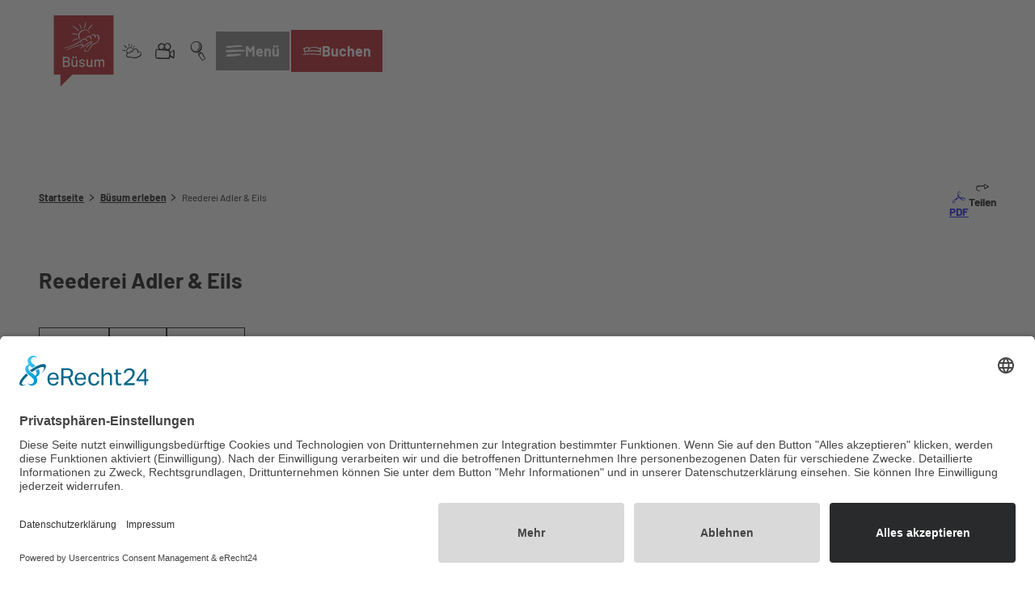

--- FILE ---
content_type: text/html; charset=utf-8
request_url: https://www.buesum.de/buesum-erleben/poi/reederei-adler-eils
body_size: 50504
content:
<!DOCTYPE html> <html lang="de" class="no-js"> <head> <meta charset="utf-8"> <!-- This website is powered by TYPO3 - inspiring people to share! TYPO3 is a free open source Content Management Framework initially created by Kasper Skaarhoj and licensed under GNU/GPL. TYPO3 is copyright 1998-2026 of Kasper Skaarhoj. Extensions are copyright of their respective owners. Information and contribution at https://typo3.org/ --> <title>Reederei Adler &amp; Eils</title> <meta name="generator" content="TYPO3 CMS"> <meta name="robots" content="index,follow"> <meta name="viewport" content="width=device-width, initial-scale=1 maximum-scale=10"> <meta name="description" content="Schiffsausflüge ab Büsum - eine neue Perspektive entdecken."> <meta property="og:title" content="Reederei Adler &amp; Eils"> <meta property="og:description" content="Schiffsausflüge ab Büsum - eine neue Perspektive entdecken."> <meta name="twitter:card" content="summary"> <meta name="bookmark-key" content="ndsdestinationdatapoi_p_100061077"> <link rel="stylesheet" href="/typo3temp/assets/compressed/merged-d49cb83f61b3e00924ad86d6cbc97e26-min.css.1768680026.gz" media="all"> <link rel="stylesheet" href="/typo3temp/assets/compressed/merged-e3a60d910c702a6b4175dcfe80ef7227-min.css.1768680026.gz" media="print"> <style> /*<![CDATA[*/ <!-- /*Base_critical*/ :root{-moz-tab-size:4;tab-size:4;--spacing: 0.5rem;--element-spacing: .25rem;--element-box-shadow: 0 0 6px 2px rgb(0 0 0 / 0.25);--font-family: var(--typo-font-family);--font-weight: var(--typo-font-weight);--line-height: var(--typo-line-height);--text-font-family: var(--typo-text-font-family);--text-font-weight: var(--typo-text-font-weight);--text-line-height: var(--typo-text-line-height);--content-max-width: 95rem;--content-max-width-half: calc(var(--content-max-width) / 2);--header-max-width: 100%;--text-max-width: calc(var(--content-max-width) * .75);--icon-size-xxs: .75rem;--icon-size-xs: 1rem;--icon-size-s: 1.25rem;--icon-size-m: 2rem;--icon-size-l: 3rem;--icon-size-xl: 6rem;--icon-size-xxl: 10rem;--focus-outline-color: white;--focus-outline-width: 2px;--focus-outline-style: solid;--focus-outline-offset: 0;--focus-outline: var(--focus-outline-width) var(--focus-outline-color) var(--focus-outline-style);--focus-box-shadow-width: 4px;--focus-box-shadow-color: black;--focus-box-shadow: 0 0 0 var(--focus-box-shadow-width) var(--focus-box-shadow-color);--focus-spacing: calc(var(--focus-outline-width) + var(--focus-box-shadow-width));scroll-behavior:smooth}@media(min-width: 768px){:root{--header-max-width: calc(var(--content-max-width) * 0.5)}}@media(min-width: 1024px){:root{--element-spacing: .5rem}}@media(min-width: 1024px){:root{--spacing: 1rem}}*,*:before,*:after{font-family:inherit;box-sizing:inherit}*:focus{outline:none}*:focus-visible{outline:var(--focus-outline);outline-offset:var(--focus-outline-offset);box-shadow:var(--focus-box-shadow)}html{font-size:16px;font-weight:var(--typo-font-weight);box-sizing:border-box;line-height:var(--typo-line-height)}body{margin:0;font-family:var(--typo-font-family);font-size:var(--typo-s-font-size);color:var(--color);background-color:var(--color-light);position:relative;-webkit-hyphens:auto;hyphens:auto;-webkit-font-smoothing:antialiased;-moz-osx-font-smoothing:grayscale;overflow-wrap:break-word}body.noscroll{height:calc(var(--vh)*100);overflow:hidden}body.is-menu-open #chatbase-bubble-button,body.is-fullscreen-element-open #chatbase-bubble-button,body.is-lightbox-open:not(.show-widgets) #chatbase-bubble-button{display:none !important}body.is-menu-open #chatbase-message-bubbles,body.is-fullscreen-element-open #chatbase-message-bubbles,body.is-lightbox-open:not(.show-widgets) #chatbase-message-bubbles{display:none !important}body.is-menu-open #CookiebotWidget,body.is-fullscreen-element-open #CookiebotWidget,body.is-lightbox-open:not(.show-widgets) #CookiebotWidget{display:none !important}body.is-menu-open #usercentrics-cmp-ui,body.is-fullscreen-element-open #usercentrics-cmp-ui,body.is-lightbox-open:not(.show-widgets) #usercentrics-cmp-ui{display:none !important}body.is-menu-open .ccm-root,body.is-fullscreen-element-open .ccm-root,body.is-lightbox-open:not(.show-widgets) .ccm-root{display:none !important}body.is-menu-open .cookiefirst-root,body.is-fullscreen-element-open .cookiefirst-root,body.is-lightbox-open:not(.show-widgets) .cookiefirst-root{display:none !important}body.is-menu-open #cmpwrapper,body.is-fullscreen-element-open #cmpwrapper,body.is-lightbox-open:not(.show-widgets) #cmpwrapper{display:none !important}body.is-menu-open #eyeAble_container_ID,body.is-fullscreen-element-open #eyeAble_container_ID,body.is-lightbox-open:not(.show-widgets) #eyeAble_container_ID{display:none !important}[id^=c0],[id^=c1],[id^=c2],[id^=c3],[id^=c4],[id^=c5],[id^=c6],[id^=c7],[id^=c8],[id^=c9]{scroll-margin-top:var(--pageheader-height)}hr{height:0}b,strong{font-weight:var(--typo-font-weight-bold)}code,kbd,samp,pre{font-family:sfmono-regular,menlo,monaco,consolas,"Liberation Mono","Courier New",monospace;font-size:1em}sub,sup{font-size:75%;line-height:0;position:relative;vertical-align:baseline}sub{bottom:-0.25em}sup{top:-0.5em}summary{display:list-item}a:not(:where(.cmpboxbtn,:disabled,.btn)),.text-link:not(:where(.cmpboxbtn,:disabled,.btn)){color:var(--link-color);cursor:pointer;text-decoration:underline;font-weight:var(--typo-font-weight-bold)}a:not(:where(.cmpboxbtn,:disabled,.btn)):active,a:not(:where(.cmpboxbtn,:disabled,.btn)).active,a:not(:where(.cmpboxbtn,:disabled,.btn)).is-active,.text-link:not(:where(.cmpboxbtn,:disabled,.btn)):active,.text-link:not(:where(.cmpboxbtn,:disabled,.btn)).active,.text-link:not(:where(.cmpboxbtn,:disabled,.btn)).is-active{color:var(--link-color-hover);text-decoration:inherit}.no-touchevents a:not(:where(.cmpboxbtn,:disabled,.btn)):not(:where(:disabled)):hover,.no-touchevents a:not(:where(.cmpboxbtn,:disabled,.btn)):not(:where(:disabled)).hover,.no-touchevents a:not(:where(.cmpboxbtn,:disabled,.btn)):not(:where(:disabled)).is-hover,.no-touchevents .text-link:not(:where(.cmpboxbtn,:disabled,.btn)):not(:where(:disabled)):hover,.no-touchevents .text-link:not(:where(.cmpboxbtn,:disabled,.btn)):not(:where(:disabled)).hover,.no-touchevents .text-link:not(:where(.cmpboxbtn,:disabled,.btn)):not(:where(:disabled)).is-hover{color:var(--link-color-hover);text-decoration:inherit}a:not(:where(.cmpboxbtn,:disabled,.btn)):not(:where(:disabled)):focus-visible,a:not(:where(.cmpboxbtn,:disabled,.btn)):not(:where(:disabled)).focus,a:not(:where(.cmpboxbtn,:disabled,.btn)):not(:where(:disabled)).is-focus,.text-link:not(:where(.cmpboxbtn,:disabled,.btn)):not(:where(:disabled)):focus-visible,.text-link:not(:where(.cmpboxbtn,:disabled,.btn)):not(:where(:disabled)).focus,.text-link:not(:where(.cmpboxbtn,:disabled,.btn)):not(:where(:disabled)).is-focus{color:var(--link-color-hover);text-decoration:inherit}a[href^="mailto:"],a[data-mailto-token]{hyphens:none;overflow-wrap:anywhere}li:has(>strong)::marker,li:has(>p:first-child>strong)::marker{font-weight:var(--typo-font-weight-bold)}figure{margin:0}blockquote{margin:0}svg:empty{width:0}button{-webkit-tap-highlight-color:rgba(0,0,0,0)}.pagebody--introless{padding-top:calc(13*var(--spacing))}@media(max-width: 414px){.hide-phone{display:none !important}}@media(min-width: 415px)and (max-width: 1023px){.hide-tablet{display:none !important}}@media(max-width: 1023px){.hide-mobile{display:none !important}}@media(min-width: 1024px){.hide-desktop{display:none !important}}@media(min-width: 2160px){.kontext-kite{--element-spacing: 1rem}}:root{--color: var(--color-text);--background-color: var(--color-light);--border-color: var(--color-border);--link-color: var(--color-link);--link-color-rgb: var(--color-link-rgb);--link-color-hover: var(--color-link-hover);--link-color-hover-rgb: var(--color-link-hover-rgb);--color-dark: #000;--color-dark-rgb: 0 0 0;--color-dark-trans-1: rgba(0, 0, 0, 0.5);--color-dark-trans-1-rgb: 0 0 0;--color-dark-trans-2: rgba(0, 0, 0, 0.8);--color-dark-trans-2-rgb: 0 0 0;--color-dark-trans-3: rgba(0, 0, 0, 0.75);--color-dark-trans-3-rgb: 0 0 0;--color-light: #FFF;--color-light-rgb: 255 255 255;--color-light-trans-1: rgba(255, 255, 255, 0.5);--color-light-trans-1-rgb: 255 255 255;--color-light-trans-2: rgba(255, 255, 255, 0.8);--color-light-trans-2-rgb: 255 255 255;--color-text: #000;--color-text-rgb: 0 0 0;--color-text-media: #FFF;--color-text-media-rgb: 255 255 255;--color-media: #FFF;--color-media-rgb: 255 255 255;--color-media-dark: #000;--color-media-dark-rgb: 0 0 0;--color-conversion: #B00E13;--color-conversion-rgb: 176 14 19;--color-success: #00853E;--color-success-rgb: 0 133 62;--color-success-dark: #00E66B;--color-success-dark-rgb: 0 230 107;--color-success-text: #000;--color-success-text-rgb: 0 0 0;--color-warning: #F39C12;--color-warning-rgb: 243 156 18;--color-warning-text: #FFF;--color-warning-text-rgb: 255 255 255;--color-danger: #d52d1a;--color-danger-rgb: 213 45 26;--color-danger-text: #FFF;--color-danger-text-rgb: 255 255 255;--color-link: #000;--color-link-rgb: 0 0 0;--color-link-hover: #393939;--color-link-hover-rgb: 57 57 57;--color-link-trans-1: rgba(0, 0, 0, 0.5);--color-link-trans-1-rgb: 0 0 0;--color-link-light: #FFF;--color-link-light-rgb: 255 255 255;--color-link-light-hover: #FFF;--color-link-light-hover-rgb: 255 255 255;--color-link-dark: #000;--color-link-dark-rgb: 0 0 0;--color-container: #F1F1F1;--color-container-rgb: 241 241 241;--color-container-trans-1: rgba(204, 236, 232, 0.5);--color-container-trans-1-rgb: 204 236 232;--color-focus: #e2f3ff;--color-focus-rgb: 226 243 255;--color-border: #000;--color-border-rgb: 0 0 0;--color-custom-1: #BBB;--color-custom-1-rgb: 187 187 187;--color-custom-2: #216F87;--color-custom-2-rgb: 33 111 135;--color-custom-3: #EA5160;--color-custom-3-rgb: 234 81 96;--color-custom-4: #01314A;--color-custom-4-rgb: 1 49 74;--color-transparent-bg: rgba(0, 0, 0, 0.8);--color-transparent-bg-rgb: 0 0 0;--color-transparent-bg-second: rgba(0, 0, 0, 0.5);--color-transparent-bg-second-rgb: 0 0 0;--color-text-dark: #000;--color-text-dark-rgb: 0 0 0;--color-page: #FFF;--color-page-rgb: 255 255 255;--color-scheme-base-background-color: var(--color-light);--color-scheme-base-background-complementary-color: var(--color-container);--color-scheme-base-color: var(--color-dark);--color-scheme-base-link-color: var(--color-link);--color-scheme-base-link-color-hover: var(--color-link-hover);--color-scheme-base-border-color: var(--color-dark);--color-scheme-base-light-stage-element-background-color: var(--color-container);--color-scheme-conversion-background-color: var(--color-conversion);--color-scheme-conversion-color: var(--color-light);--color-scheme-conversion-link-color: var(--color-light);--color-scheme-conversion-link-color-hover: var(--color-light);--color-scheme-conversion-border-color: var(--color-light);--color-scheme-container-background-color: var(--color-container);--color-scheme-container-background-complementary-color: var(--color-light);--color-scheme-container-color: var(--color-text);--color-scheme-container-border-color: var(--color-text);--color-scheme-container-link-color: var(--color-link);--color-scheme-container-link-color-hover: var(--color-link-hover);--color-scheme-invert-background-color: var(--color-dark);--color-scheme-invert-color: var(--color-light);--color-scheme-transparent-bg-background-color: var(--color-transparent-bg);--color-scheme-transparent-bg-color: var(--color-light);--color-scheme-scheme-1-color: var(--color-text);--color-scheme-scheme-1-background-color: var(--color-custom-1);--color-scheme-scheme-1-border-color: var(--color-text);--color-scheme-scheme-1-link-color: var(--color-link);--color-scheme-scheme-1-link-color-hover: var(--color-link-hover);--color-scheme-scheme-2-color: var(--color-light);--color-scheme-scheme-2-background-color: var(--color-link-hover);--color-scheme-scheme-2-border-color: var(--color-light);--color-scheme-scheme-2-link-color: var(--color-light);--color-scheme-scheme-2-link-color-hover: var(--color-light);--color-scheme-scheme-3-color: var(--color-light);--color-scheme-scheme-3-background-color: var(--color-dark);--color-scheme-scheme-3-border-color: var(--color-light);--color-scheme-scheme-3-link-color: var(--color-light);--color-scheme-scheme-3-link-color-hover: var(--color-light);--color-scheme-scheme-4-color: var(--color-light);--color-scheme-scheme-4-background-color: var(--color-custom-2);--color-scheme-scheme-4-border-color: var(--color-light);--color-scheme-scheme-4-link-color: var(--color-light);--color-scheme-scheme-4-link-color-hover: var(--color-light);--color-scheme-scheme-5-color: var(--color-text);--color-scheme-scheme-5-background-color: var(--color-custom-3);--color-scheme-scheme-5-border-color: var(--color-text);--color-scheme-scheme-5-link-color: var(--color-link);--color-scheme-scheme-5-link-color-hover: var(--color-link-hover);--color-scheme-scheme-6-color: var(--color-light);--color-scheme-scheme-6-background-color: var(--color-custom-4);--color-scheme-scheme-6-border-color: var(--color-light);--color-scheme-scheme-6-link-color: var(--color-light);--color-scheme-scheme-6-link-color-hover: var(--color-light);--gradient-pageheader-gradient: linear-gradient(180deg, rgba(0, 0, 0, 0.4) 0%, rgba(0, 0, 0, 0) 100%);--gradient-pageheader-fallback: rgba(0, 0, 0, 0.4)}.scheme--base{--background-color: var(--color-scheme-base-background-color);--background-complementary-color: var(--color-scheme-base-background-complementary-color);--color: var(--color-scheme-base-color);--link-color: var(--color-scheme-base-link-color);--link-color-hover: var(--color-scheme-base-link-color-hover);--border-color: var(--color-scheme-base-border-color);--light-stage-element-background-color: var(--color-scheme-base-light-stage-element-background-color)}.scheme--conversion{--background-color: var(--color-scheme-conversion-background-color);--color: var(--color-scheme-conversion-color);--link-color: var(--color-scheme-conversion-link-color);--link-color-hover: var(--color-scheme-conversion-link-color-hover);--border-color: var(--color-scheme-conversion-border-color)}.scheme--container{--background-color: var(--color-scheme-container-background-color);--background-complementary-color: var(--color-scheme-container-background-complementary-color);--color: var(--color-scheme-container-color);--border-color: var(--color-scheme-container-border-color);--link-color: var(--color-scheme-container-link-color);--link-color-hover: var(--color-scheme-container-link-color-hover)}.scheme--invert{--background-color: var(--color-scheme-invert-background-color);--color: var(--color-scheme-invert-color)}.scheme--transparent-bg{--background-color: var(--color-scheme-transparent-bg-background-color);--color: var(--color-scheme-transparent-bg-color)}.scheme--scheme-1{--color: var(--color-scheme-scheme-1-color);--background-color: var(--color-scheme-scheme-1-background-color);--border-color: var(--color-scheme-scheme-1-border-color);--link-color: var(--color-scheme-scheme-1-link-color);--link-color-hover: var(--color-scheme-scheme-1-link-color-hover)}.scheme--scheme-2{--color: var(--color-scheme-scheme-2-color);--background-color: var(--color-scheme-scheme-2-background-color);--border-color: var(--color-scheme-scheme-2-border-color);--link-color: var(--color-scheme-scheme-2-link-color);--link-color-hover: var(--color-scheme-scheme-2-link-color-hover)}.scheme--scheme-3{--color: var(--color-scheme-scheme-3-color);--background-color: var(--color-scheme-scheme-3-background-color);--border-color: var(--color-scheme-scheme-3-border-color);--link-color: var(--color-scheme-scheme-3-link-color);--link-color-hover: var(--color-scheme-scheme-3-link-color-hover)}.scheme--scheme-4{--color: var(--color-scheme-scheme-4-color);--background-color: var(--color-scheme-scheme-4-background-color);--border-color: var(--color-scheme-scheme-4-border-color);--link-color: var(--color-scheme-scheme-4-link-color);--link-color-hover: var(--color-scheme-scheme-4-link-color-hover)}.scheme--scheme-5{--color: var(--color-scheme-scheme-5-color);--background-color: var(--color-scheme-scheme-5-background-color);--border-color: var(--color-scheme-scheme-5-border-color);--link-color: var(--color-scheme-scheme-5-link-color);--link-color-hover: var(--color-scheme-scheme-5-link-color-hover)}.scheme--scheme-6{--color: var(--color-scheme-scheme-6-color);--background-color: var(--color-scheme-scheme-6-background-color);--border-color: var(--color-scheme-scheme-6-border-color);--link-color: var(--color-scheme-scheme-6-link-color);--link-color-hover: var(--color-scheme-scheme-6-link-color-hover)}[class^=scheme--],[class*=" scheme--"]{color:var(--color);background-color:var(--background-color);border-color:var(--border-color)}:root{--btn-default-color-text: var(--color-link);--btn-default-color-bg: var(--color-light);--btn-default-color-border: var(--color-link);--btn-hover-color-text: var(--color-light);--btn-hover-color-bg: var(--color-link-hover);--btn-hover-color-border: var(--color-link-hover);--btn-active-color-text: var(--color-light);--btn-active-color-bg: var(--color-dark);--btn-active-color-border: var(--color-dark);--btn-focus-color-text: var(--color-dark);--btn-focus-color-bg: var(--color-light);--btn-focus-color-border: var(--color-dark);--btn-reset-default-color-text: var(--color-link);--btn-reset-default-color-bg: transparent;--btn-reset-default-color-border: transparent;--btn-reset-hover-color-text: var(--color-light);--btn-reset-hover-color-bg: var(--color-link-hover);--btn-reset-hover-color-border: var(--color-link-hover);--btn-reset-active-color-text: var(--color-light);--btn-reset-active-color-bg: var(--color-dark);--btn-reset-active-color-border: var(--color-dark);--btn-reset-focus-color-text: var(--color-dark);--btn-reset-focus-color-bg: var(--color-light);--btn-reset-focus-color-border: var(--color-dark);--btn-primary-dark-default-color-text: var(--color-light);--btn-primary-dark-default-color-bg: var(--color-dark-trans-1);--btn-primary-dark-default-color-border: var(--color-light);--btn-primary-dark-hover-color-text: var(--color-light);--btn-primary-dark-hover-color-bg: var(--color-dark-trans-2);--btn-primary-dark-hover-color-border: var(--color-light);--btn-primary-dark-active-color-text: var(--color-dark);--btn-primary-dark-active-color-bg: var(--color-light);--btn-primary-dark-active-color-border: var(--color-light);--btn-primary-dark-focus-color-text: var(--color-light);--btn-primary-dark-focus-color-bg: var(--color-dark-trans-1);--btn-primary-dark-focus-color-border: var(--color-light);--btn-conversion-default-color-text: var(--color-light);--btn-conversion-default-color-bg: var(--color-conversion);--btn-conversion-default-color-border: var(--color-conversion);--btn-conversion-hover-color-text: var(--color-conversion);--btn-conversion-hover-color-bg: var(--color-light);--btn-conversion-hover-color-border: var(--color-conversion);--btn-conversion-active-color-text: var(--color-dark);--btn-conversion-active-color-bg: var(--color-light);--btn-conversion-active-color-border: var(--color-dark);--btn-conversion-focus-color-text: var(--color-dark);--btn-conversion-focus-color-bg: var(--color-light);--btn-conversion-focus-color-border: var(--color-dark);--btn-transparent-default-color-text: currentcolor;--btn-transparent-default-color-bg: transparent;--btn-transparent-default-color-border: transparent;--btn-transparent-padding-min: 0.4rem;--btn-transparent-padding-max: 0.4rem;--btn-transparent-hover-color-text: var(--color-dark);--btn-transparent-hover-color-bg: var(--color-light);--btn-transparent-hover-color-border: var(--color-dark);--btn-transparent-active-color-text: var(--color-dark);--btn-transparent-active-color-bg: var(--color-light);--btn-transparent-active-color-border: var(--color-dark);--btn-transparent-focus-color-text: var(--color-dark);--btn-transparent-focus-color-bg: var(--color-light);--btn-transparent-focus-color-border: var(--color-dark);--btn-filter-hover-color-text: var(--color-light);--btn-filter-hover-color-bg: var(--color-link-hover);--btn-filter-hover-color-border: var(--color-link-hover);--btn-filter-active-color-text: var(--color-light);--btn-filter-active-color-bg: var(--color-dark);--btn-filter-active-color-border: var(--color-dark);--btn-filter-focus-color-text: var(--color-dark);--btn-filter-focus-color-bg: var(--color-light);--btn-filter-focus-color-border: var(--color-dark);--btn-filter-height-min: 30px;--btn-filter-height-max: 34px;--btn-filter-font-size-min: var(--typo-xs-font-size-min);--btn-filter-font-size-max: var(--typo-xs-font-size-max);--btn-filter-padding-min: 8px;--btn-filter-padding-max: 8px;--btn-filter-font-weight: var(--typo-font-weight-regular);--btn-filter-icon-size-min: 0.75rem;--btn-filter-icon-size-max: 1rem;--btn-filter-border-width: 1px;--btn-filter-default-color-text: var(--color-dark);--btn-filter-default-color-bg: var(--color-light);--btn-filter-default-color-border: var(--color-dark);--btn-filter-light-default-color-text: var(--color-light);--btn-filter-light-default-color-bg: var(--color-dark-trans-1);--btn-filter-light-default-color-border: var(--color-light);--btn-filter-light-hover-color-text: var(--color-light);--btn-filter-light-hover-color-bg: var(--color-dark-trans-2);--btn-filter-light-hover-color-border: var(--color-light);--btn-filter-light-active-color-text: var(--color-dark);--btn-filter-light-active-color-bg: var(--color-light);--btn-filter-light-active-color-border: var(--color-light);--btn-filter-light-focus-color-text: var(--color-light);--btn-filter-light-focus-color-bg: var(--color-dark-trans-1);--btn-filter-light-focus-color-border: var(--color-light);--btn-filter-light-height-min: 22px;--btn-filter-light-height-max: 30px;--btn-filter-light-font-size-min: var(--typo-xs-min);--btn-filter-light-font-size-max: var(--typo-xs-max);--btn-filter-light-padding-min: 4px;--btn-filter-light-padding-max: 8px;--btn-filter-light-font-weight: var(--typo-font-weight-regular);--btn-filter-light-icon-size-min: 0.75rem;--btn-filter-light-icon-size-max: 1rem;--btn-filter-dark-default-color-text: var(--color-light);--btn-filter-dark-default-color-bg: var(--color-dark-trans-1);--btn-filter-dark-default-color-border: var(--color-light);--btn-filter-dark-hover-color-text: var(--color-light);--btn-filter-dark-hover-color-bg: var(--color-dark-trans-2);--btn-filter-dark-hover-color-border: var(--color-light);--btn-filter-dark-active-color-text: var(--color-dark);--btn-filter-dark-active-color-bg: var(--color-light);--btn-filter-dark-active-color-border: var(--color-light);--btn-filter-dark-focus-color-text: var(--color-light);--btn-filter-dark-focus-color-bg: var(--color-dark-trans-1);--btn-filter-dark-focus-color-border: var(--color-light);--btn-filter-dark-height-min: 30px;--btn-filter-dark-height-max: 34px;--btn-filter-dark-font-size-min: var(--typo-xs-font-size-min);--btn-filter-dark-font-size-max: var(--typo-xs-font-size-max);--btn-filter-dark-padding-min: 8px;--btn-filter-dark-padding-max: 8px;--btn-filter-dark-font-weight: var(--typo-font-weight-regular);--btn-filter-dark-icon-size-min: 0.75rem;--btn-filter-dark-icon-size-max: 1rem;--btn-filter-dark-border-width: 1px;--btn-round-width-min: 32px;--btn-round-width-max: 48px;--btn-round-height-min: 32px;--btn-round-height-max: 48px;--btn-round-border-radius: 50%;--btn-round-padding-min: 8px;--btn-round-padding-max: 12px;--btn-round-default-color-text: var(--color-dark);--btn-round-default-color-bg: var(--color-light);--btn-round-default-color-border: var(--color-dark);--btn-round-hover-color-text: var(--color-light);--btn-round-hover-color-bg: var(--color-dark);--btn-round-hover-color-border: var(--color-dark);--btn-round-active-color-text: var(--color-light);--btn-round-active-color-bg: var(--color-dark);--btn-round-active-color-border: var(--color-dark);--btn-round-focus-color-text: var(--color-dark);--btn-round-focus-color-bg: var(--color-light);--btn-round-focus-color-border: var(--color-dark);--btn-pageheader-default-color-text: var(--color-light);--btn-pageheader-default-color-bg: var(--color-dark);--btn-pageheader-default-color-border: var(--color-dark);--btn-pageheader-hover-color-text: var(--color-dark);--btn-pageheader-hover-color-bg: var(--color-light);--btn-pageheader-hover-color-border: var(--color-dark);--btn-pageheader-active-color-text: var(--color-dark);--btn-pageheader-active-color-bg: var(--color-light);--btn-pageheader-active-color-border: var(--color-dark);--btn-pageheader-focus-color-text: var(--color-dark);--btn-pageheader-focus-color-bg: var(--color-light);--btn-pageheader-focus-color-border: var(--color-dark);--btn-filter-conversion-default-color-text: var(--color-light);--btn-filter-conversion-default-color-bg: var(--color-conversion);--btn-filter-conversion-default-color-border: var(--color-conversion);--btn-filter-conversion-hover-color-text: var(--color-conversion);--btn-filter-conversion-hover-color-bg: var(--color-light);--btn-filter-conversion-hover-color-border: var(--color-conversion);--btn-filter-conversion-active-color-text: var(--color-dark);--btn-filter-conversion-active-color-bg: var(--color-light);--btn-filter-conversion-active-color-border: var(--color-light);--btn-filter-conversion-focus-color-text: var(--color-dark);--btn-filter-conversion-focus-color-bg: var(--color-light);--btn-filter-conversion-focus-color-border: var(--color-dark);--btn-filter-conversion-height-min: 30px;--btn-filter-conversion-height-max: 34px;--btn-filter-conversion-font-size-min: var(--typo-xs-font-size-min);--btn-filter-conversion-font-size-max: var(--typo-xs-font-size-max);--btn-filter-conversion-padding-min: 8px;--btn-filter-conversion-padding-max: 8px;--btn-filter-conversion-font-weight: var(--typo-font-weight-regular);--btn-filter-conversion-icon-size-min: 0.75rem;--btn-filter-conversion-icon-size-max: 1rem;--btn-filter-conversion-border-width: 1px;--btn-story-primary-default-color-text: var(--color-light);--btn-story-primary-default-color-bg: var(--color-custom-3);--btn-story-primary-default-color-border: var(--color-custom-3);--btn-story-primary-hover-color-text: var(--color-light);--btn-story-primary-hover-color-bg: var(--color-link-hover);--btn-story-primary-hover-color-border: var(--color-link);--btn-story-primary-active-color-text: var(--color-light);--btn-story-primary-active-color-bg: var(--color-dark);--btn-story-primary-active-color-border: var(--color-dark);--btn-story-primary-focus-color-text: var(--color-dark);--btn-story-primary-focus-color-bg: var(--color-light);--btn-story-primary-focus-color-border: var(--color-custom-3);--btn-story-primary-border-width: 1px;--btn-round-dark-width-min: 32px;--btn-round-dark-width-max: 48px;--btn-round-dark-height-min: 32px;--btn-round-dark-height-max: 48px;--btn-round-dark-border-radius: 50%;--btn-round-dark-padding-min: 8px;--btn-round-dark-padding-max: 12px;--btn-round-dark-default-color-text: var(--color-light);--btn-round-dark-default-color-bg: var(--color-dark-trans-1);--btn-round-dark-default-color-border: var(--color-light);--btn-round-dark-hover-color-text: var(--color-light);--btn-round-dark-hover-color-bg: var(--color-dark-trans-2);--btn-round-dark-hover-color-border: var(--color-light);--btn-round-dark-active-color-text: var(--color-dark);--btn-round-dark-active-color-bg: var(--color-light);--btn-round-dark-active-color-border: var(--color-light);--btn-round-dark-focus-color-text: var(--color-light);--btn-round-dark-focus-color-bg: var(--color-dark-trans-1);--btn-round-dark-focus-color-border: var(--color-light);--btn-round-conversion-width-min: 32px;--btn-round-conversion-width-max: 48px;--btn-round-conversion-height-min: 32px;--btn-round-conversion-height-max: 48px;--btn-round-conversion-border-radius: 50%;--btn-round-conversion-padding-min: 8px;--btn-round-conversion-padding-max: 12px;--btn-round-conversion-default-color-text: var(--color-light);--btn-round-conversion-default-color-bg: var(--color-conversion);--btn-round-conversion-default-color-border: var(--color-conversion);--btn-round-conversion-hover-color-text: var(--color-conversion);--btn-round-conversion-hover-color-bg: var(--color-light);--btn-round-conversion-hover-color-border: var(--color-conversion);--btn-round-conversion-active-color-text: var(--color-dark);--btn-round-conversion-active-color-bg: var(--color-light);--btn-round-conversion-active-color-border: var(--color-dark);--btn-round-conversion-focus-color-text: var(--color-dark);--btn-round-conversion-focus-color-bg: var(--color-light);--btn-round-conversion-focus-color-border: var(--color-dark);--btn-width-min: auto;--btn-width-max: auto;--btn-height-min: 42px;--btn-height-max: 52px;--btn-font-size-min: var(--typo-s-min);--btn-font-size-max: var(--typo-s-max);--btn-font-weight: var(--typo-font-weight-bold);--btn-padding-min: 12px;--btn-padding-max: 12px;--btn-border-width: 2px;--btn-border-radius: var(--global-border-radius-m, 0);--btn-border-style: solid;--btn-line-height: 1.2;--btn-icon-size-min: 1rem;--btn-icon-size-max: 1.5rem}.btn{--btn-width: var(--btn-width-min);--btn-height: var(--btn-height-min);--btn-font-size: var(--btn-font-size-min);--btn-icon-size: var(--btn-icon-size-min);--btn-padding: var(--btn-padding-min);--btn-transform: none;display:inline-flex;text-align:start;vertical-align:middle;align-items:center;justify-content:start;flex-shrink:0;user-select:none;min-height:var(--btn-height);max-width:100%;border:var(--btn-border-width) var(--btn-border-style) var(--btn-default-color-border);border-radius:var(--btn-border-radius);border-image:var(--btn-default-border-image);background-color:var(--btn-default-color-bg);background-image:var(--btn-default-color-bg-image, none);background-origin:border-box;color:var(--btn-default-color-text);text-decoration:none;margin:0;padding:var(--btn-padding);font-size:var(--btn-font-size);font-weight:var(--btn-font-weight);line-height:var(--btn-line-height);outline:none;gap:.5em;transform:var(--btn-transform)}@media(min-width: 768px){.btn{--btn-width: var(--btn-width-max);--btn-height: var(--btn-height-max);--btn-font-size: var(--btn-font-size-max);--btn-icon-size: var(--btn-icon-size-max);--btn-padding: var(--btn-padding-max)}}.btn:last-child{margin-right:0}.btn__icon .icon__svg{width:var(--btn-icon-size);height:var(--btn-icon-size)}.btn__text{text-align:start;display:inline-flex;align-self:center}.btn--loading .btn__text{padding-left:.5em}.btn-container{width:100%}.btn-group{display:flex;flex-wrap:wrap;width:100%;align-items:center;gap:.5rem;justify-content:var(--justify-content)}.btn-group--align-left{justify-content:flex-start}.btn-group--align-center{justify-content:center}.btn-group--align-between{justify-content:space-between}.btn-group--align-right{justify-content:flex-end}.btn-group--inline{display:inline-flex;width:auto}.btn--round{--btn-skew: 0,0;justify-content:center;align-items:center;margin:0;height:var(--btn-height);width:var(--btn-width)}.btn--loading{cursor:wait;position:relative}.btn--loading:before{border-radius:50%;width:1.5em;height:1.5em;content:" ";position:relative;text-indent:-9999em;border-top:.2em solid rgba(var(--color-link), 0.5);border-right:.2em solid rgba(var(--color-link), 0.5);border-bottom:.2em solid rgba(var(--color-link), 0.5);border-left:.2em solid var(--color-link);animation:btn__spinner 1.1s infinite linear}.btn--loading .btn__icon{display:none}@media(min-width: 415px){.btn--switch-icon-text-responsive{gap:0}}@media(min-width: 415px){.btn--switch-icon-text-responsive .btn__icon{display:none}}@media(max-width: 414px){.btn--switch-icon-text-responsive .btn__text{display:none}}.btn--layout-vertical{display:flex;flex-flow:column;height:auto;gap:0}.btn--layout-vertical.btn--hide-text-mobile{justify-content:center}.btn--auto-height{--btn-height: auto}.btn--no-text-wrap .btn__text{white-space:nowrap}.is-scrolled .btn--hide-text-scrolled .btn__text{display:none}.btn--hide-text{gap:0}.btn--hide-text .btn__text{position:absolute !important;clip:rect(1px, 1px, 1px, 1px);padding:0 !important;border:0 !important;height:1px !important;width:1px !important;overflow:hidden}@media(max-width: 768px){.btn--hide-text-mobile{gap:0}}@media(max-width: 768px){.btn--hide-text-mobile .btn__text{display:none}}@media(max-width: 1023px){.btn--hide-mobile{display:none}}@media(min-width: 1024px){.btn--hide-desktop{display:none}}.btn--reset{--btn-skew: 0,0;--btn-default-color-text: var(--btn-reset-default-color-text);--btn-default-color-bg: var(--btn-reset-default-color-bg);--btn-default-color-border: var(--btn-reset-default-color-border);--btn-hover-color-text: var(--btn-reset-hover-color-text);--btn-hover-color-bg: var(--btn-reset-hover-color-bg);--btn-hover-color-border: var(--btn-reset-hover-color-border);--btn-active-color-text: var(--btn-reset-active-color-text);--btn-active-color-bg: var(--btn-reset-active-color-bg);--btn-active-color-border: var(--btn-reset-active-color-border);--btn-focus-color-text: var(--btn-reset-focus-color-text);--btn-focus-color-bg: var(--btn-reset-focus-color-bg);--btn-focus-color-border: var(--btn-reset-focus-color-border)}.btn--primary-dark{--btn-default-color-text: var(--btn-primary-dark-default-color-text);--btn-default-color-bg: var(--btn-primary-dark-default-color-bg);--btn-default-color-border: var(--btn-primary-dark-default-color-border);--btn-hover-color-text: var(--btn-primary-dark-hover-color-text);--btn-hover-color-bg: var(--btn-primary-dark-hover-color-bg);--btn-hover-color-border: var(--btn-primary-dark-hover-color-border);--btn-active-color-text: var(--btn-primary-dark-active-color-text);--btn-active-color-bg: var(--btn-primary-dark-active-color-bg);--btn-active-color-border: var(--btn-primary-dark-active-color-border);--btn-focus-color-text: var(--btn-primary-dark-focus-color-text);--btn-focus-color-bg: var(--btn-primary-dark-focus-color-bg);--btn-focus-color-border: var(--btn-primary-dark-focus-color-border)}.btn--conversion{--btn-default-color-text: var(--btn-conversion-default-color-text);--btn-default-color-bg: var(--btn-conversion-default-color-bg);--btn-default-color-border: var(--btn-conversion-default-color-border);--btn-hover-color-text: var(--btn-conversion-hover-color-text);--btn-hover-color-bg: var(--btn-conversion-hover-color-bg);--btn-hover-color-border: var(--btn-conversion-hover-color-border);--btn-active-color-text: var(--btn-conversion-active-color-text);--btn-active-color-bg: var(--btn-conversion-active-color-bg);--btn-active-color-border: var(--btn-conversion-active-color-border);--btn-focus-color-text: var(--btn-conversion-focus-color-text);--btn-focus-color-bg: var(--btn-conversion-focus-color-bg);--btn-focus-color-border: var(--btn-conversion-focus-color-border)}.btn--transparent{--btn-skew: 0,0;--btn-default-color-text: var(--btn-transparent-default-color-text);--btn-default-color-bg: var(--btn-transparent-default-color-bg);--btn-default-color-border: var(--btn-transparent-default-color-border);--btn-padding-min: var(--btn-transparent-padding-min);--btn-padding-max: var(--btn-transparent-padding-max);--btn-hover-color-text: var(--btn-transparent-hover-color-text);--btn-hover-color-bg: var(--btn-transparent-hover-color-bg);--btn-hover-color-border: var(--btn-transparent-hover-color-border);--btn-active-color-text: var(--btn-transparent-active-color-text);--btn-active-color-bg: var(--btn-transparent-active-color-bg);--btn-active-color-border: var(--btn-transparent-active-color-border);--btn-focus-color-text: var(--btn-transparent-focus-color-text);--btn-focus-color-bg: var(--btn-transparent-focus-color-bg);--btn-focus-color-border: var(--btn-transparent-focus-color-border)}.btn--filter{--btn-skew: 0,0;--btn-hover-color-text: var(--btn-filter-hover-color-text);--btn-hover-color-bg: var(--btn-filter-hover-color-bg);--btn-hover-color-border: var(--btn-filter-hover-color-border);--btn-active-color-text: var(--btn-filter-active-color-text);--btn-active-color-bg: var(--btn-filter-active-color-bg);--btn-active-color-border: var(--btn-filter-active-color-border);--btn-focus-color-text: var(--btn-filter-focus-color-text);--btn-focus-color-bg: var(--btn-filter-focus-color-bg);--btn-focus-color-border: var(--btn-filter-focus-color-border);--btn-height-min: var(--btn-filter-height-min);--btn-height-max: var(--btn-filter-height-max);--btn-font-size-min: var(--btn-filter-font-size-min);--btn-font-size-max: var(--btn-filter-font-size-max);--btn-padding-min: var(--btn-filter-padding-min);--btn-padding-max: var(--btn-filter-padding-max);--btn-font-weight: var(--btn-filter-font-weight);--btn-icon-size-min: var(--btn-filter-icon-size-min);--btn-icon-size-max: var(--btn-filter-icon-size-max);--btn-border-width: var(--btn-filter-border-width);--btn-default-color-text: var(--btn-filter-default-color-text);--btn-default-color-bg: var(--btn-filter-default-color-bg);--btn-default-color-border: var(--btn-filter-default-color-border)}.btn--filter-light{--btn-skew: 0,0;--btn-default-color-text: var(--btn-filter-light-default-color-text);--btn-default-color-bg: var(--btn-filter-light-default-color-bg);--btn-default-color-border: var(--btn-filter-light-default-color-border);--btn-hover-color-text: var(--btn-filter-light-hover-color-text);--btn-hover-color-bg: var(--btn-filter-light-hover-color-bg);--btn-hover-color-border: var(--btn-filter-light-hover-color-border);--btn-active-color-text: var(--btn-filter-light-active-color-text);--btn-active-color-bg: var(--btn-filter-light-active-color-bg);--btn-active-color-border: var(--btn-filter-light-active-color-border);--btn-focus-color-text: var(--btn-filter-light-focus-color-text);--btn-focus-color-bg: var(--btn-filter-light-focus-color-bg);--btn-focus-color-border: var(--btn-filter-light-focus-color-border);--btn-height-min: var(--btn-filter-light-height-min);--btn-height-max: var(--btn-filter-light-height-max);--btn-font-size-min: var(--btn-filter-light-font-size-min);--btn-font-size-max: var(--btn-filter-light-font-size-max);--btn-padding-min: var(--btn-filter-light-padding-min);--btn-padding-max: var(--btn-filter-light-padding-max);--btn-font-weight: var(--btn-filter-light-font-weight);--btn-icon-size-min: var(--btn-filter-light-icon-size-min);--btn-icon-size-max: var(--btn-filter-light-icon-size-max)}.btn--filter-dark{--btn-skew: 0,0;--btn-default-color-text: var(--btn-filter-dark-default-color-text);--btn-default-color-bg: var(--btn-filter-dark-default-color-bg);--btn-default-color-border: var(--btn-filter-dark-default-color-border);--btn-hover-color-text: var(--btn-filter-dark-hover-color-text);--btn-hover-color-bg: var(--btn-filter-dark-hover-color-bg);--btn-hover-color-border: var(--btn-filter-dark-hover-color-border);--btn-active-color-text: var(--btn-filter-dark-active-color-text);--btn-active-color-bg: var(--btn-filter-dark-active-color-bg);--btn-active-color-border: var(--btn-filter-dark-active-color-border);--btn-focus-color-text: var(--btn-filter-dark-focus-color-text);--btn-focus-color-bg: var(--btn-filter-dark-focus-color-bg);--btn-focus-color-border: var(--btn-filter-dark-focus-color-border);--btn-height-min: var(--btn-filter-dark-height-min);--btn-height-max: var(--btn-filter-dark-height-max);--btn-font-size-min: var(--btn-filter-dark-font-size-min);--btn-font-size-max: var(--btn-filter-dark-font-size-max);--btn-padding-min: var(--btn-filter-dark-padding-min);--btn-padding-max: var(--btn-filter-dark-padding-max);--btn-font-weight: var(--btn-filter-dark-font-weight);--btn-icon-size-min: var(--btn-filter-dark-icon-size-min);--btn-icon-size-max: var(--btn-filter-dark-icon-size-max);--btn-border-width: var(--btn-filter-dark-border-width)}.btn--round{--btn-skew: 0,0;--btn-width-min: var(--btn-round-width-min);--btn-width-max: var(--btn-round-width-max);--btn-height-min: var(--btn-round-height-min);--btn-height-max: var(--btn-round-height-max);--btn-border-radius: var(--btn-round-border-radius);--btn-padding-min: var(--btn-round-padding-min);--btn-padding-max: var(--btn-round-padding-max);--btn-default-color-text: var(--btn-round-default-color-text);--btn-default-color-bg: var(--btn-round-default-color-bg);--btn-default-color-border: var(--btn-round-default-color-border);--btn-hover-color-text: var(--btn-round-hover-color-text);--btn-hover-color-bg: var(--btn-round-hover-color-bg);--btn-hover-color-border: var(--btn-round-hover-color-border);--btn-active-color-text: var(--btn-round-active-color-text);--btn-active-color-bg: var(--btn-round-active-color-bg);--btn-active-color-border: var(--btn-round-active-color-border);--btn-focus-color-text: var(--btn-round-focus-color-text);--btn-focus-color-bg: var(--btn-round-focus-color-bg);--btn-focus-color-border: var(--btn-round-focus-color-border)}.btn--pageheader{--btn-skew: 0,0;--btn-default-color-text: var(--btn-pageheader-default-color-text);--btn-default-color-bg: var(--btn-pageheader-default-color-bg);--btn-default-color-border: var(--btn-pageheader-default-color-border);--btn-hover-color-text: var(--btn-pageheader-hover-color-text);--btn-hover-color-bg: var(--btn-pageheader-hover-color-bg);--btn-hover-color-border: var(--btn-pageheader-hover-color-border);--btn-active-color-text: var(--btn-pageheader-active-color-text);--btn-active-color-bg: var(--btn-pageheader-active-color-bg);--btn-active-color-border: var(--btn-pageheader-active-color-border);--btn-focus-color-text: var(--btn-pageheader-focus-color-text);--btn-focus-color-bg: var(--btn-pageheader-focus-color-bg);--btn-focus-color-border: var(--btn-pageheader-focus-color-border)}.btn--filter-conversion{--btn-skew: 0,0;--btn-default-color-text: var(--btn-filter-conversion-default-color-text);--btn-default-color-bg: var(--btn-filter-conversion-default-color-bg);--btn-default-color-border: var(--btn-filter-conversion-default-color-border);--btn-hover-color-text: var(--btn-filter-conversion-hover-color-text);--btn-hover-color-bg: var(--btn-filter-conversion-hover-color-bg);--btn-hover-color-border: var(--btn-filter-conversion-hover-color-border);--btn-active-color-text: var(--btn-filter-conversion-active-color-text);--btn-active-color-bg: var(--btn-filter-conversion-active-color-bg);--btn-active-color-border: var(--btn-filter-conversion-active-color-border);--btn-focus-color-text: var(--btn-filter-conversion-focus-color-text);--btn-focus-color-bg: var(--btn-filter-conversion-focus-color-bg);--btn-focus-color-border: var(--btn-filter-conversion-focus-color-border);--btn-height-min: var(--btn-filter-conversion-height-min);--btn-height-max: var(--btn-filter-conversion-height-max);--btn-font-size-min: var(--btn-filter-conversion-font-size-min);--btn-font-size-max: var(--btn-filter-conversion-font-size-max);--btn-padding-min: var(--btn-filter-conversion-padding-min);--btn-padding-max: var(--btn-filter-conversion-padding-max);--btn-font-weight: var(--btn-filter-conversion-font-weight);--btn-icon-size-min: var(--btn-filter-conversion-icon-size-min);--btn-icon-size-max: var(--btn-filter-conversion-icon-size-max);--btn-border-width: var(--btn-filter-conversion-border-width)}.btn--story-primary{--btn-skew: 0,0;--btn-default-color-text: var(--btn-story-primary-default-color-text);--btn-default-color-bg: var(--btn-story-primary-default-color-bg);--btn-default-color-border: var(--btn-story-primary-default-color-border);--btn-hover-color-text: var(--btn-story-primary-hover-color-text);--btn-hover-color-bg: var(--btn-story-primary-hover-color-bg);--btn-hover-color-border: var(--btn-story-primary-hover-color-border);--btn-active-color-text: var(--btn-story-primary-active-color-text);--btn-active-color-bg: var(--btn-story-primary-active-color-bg);--btn-active-color-border: var(--btn-story-primary-active-color-border);--btn-focus-color-text: var(--btn-story-primary-focus-color-text);--btn-focus-color-bg: var(--btn-story-primary-focus-color-bg);--btn-focus-color-border: var(--btn-story-primary-focus-color-border);--btn-border-width: var(--btn-story-primary-border-width)}.btn--round-dark{--btn-skew: 0,0;--btn-width-min: var(--btn-round-dark-width-min);--btn-width-max: var(--btn-round-dark-width-max);--btn-height-min: var(--btn-round-dark-height-min);--btn-height-max: var(--btn-round-dark-height-max);--btn-border-radius: var(--btn-round-dark-border-radius);--btn-padding-min: var(--btn-round-dark-padding-min);--btn-padding-max: var(--btn-round-dark-padding-max);--btn-default-color-text: var(--btn-round-dark-default-color-text);--btn-default-color-bg: var(--btn-round-dark-default-color-bg);--btn-default-color-border: var(--btn-round-dark-default-color-border);--btn-hover-color-text: var(--btn-round-dark-hover-color-text);--btn-hover-color-bg: var(--btn-round-dark-hover-color-bg);--btn-hover-color-border: var(--btn-round-dark-hover-color-border);--btn-active-color-text: var(--btn-round-dark-active-color-text);--btn-active-color-bg: var(--btn-round-dark-active-color-bg);--btn-active-color-border: var(--btn-round-dark-active-color-border);--btn-focus-color-text: var(--btn-round-dark-focus-color-text);--btn-focus-color-bg: var(--btn-round-dark-focus-color-bg);--btn-focus-color-border: var(--btn-round-dark-focus-color-border)}.btn--round-conversion{--btn-skew: 0,0;--btn-width-min: var(--btn-round-conversion-width-min);--btn-width-max: var(--btn-round-conversion-width-max);--btn-height-min: var(--btn-round-conversion-height-min);--btn-height-max: var(--btn-round-conversion-height-max);--btn-border-radius: var(--btn-round-conversion-border-radius);--btn-padding-min: var(--btn-round-conversion-padding-min);--btn-padding-max: var(--btn-round-conversion-padding-max);--btn-default-color-text: var(--btn-round-conversion-default-color-text);--btn-default-color-bg: var(--btn-round-conversion-default-color-bg);--btn-default-color-border: var(--btn-round-conversion-default-color-border);--btn-hover-color-text: var(--btn-round-conversion-hover-color-text);--btn-hover-color-bg: var(--btn-round-conversion-hover-color-bg);--btn-hover-color-border: var(--btn-round-conversion-hover-color-border);--btn-active-color-text: var(--btn-round-conversion-active-color-text);--btn-active-color-bg: var(--btn-round-conversion-active-color-bg);--btn-active-color-border: var(--btn-round-conversion-active-color-border);--btn-focus-color-text: var(--btn-round-conversion-focus-color-text);--btn-focus-color-bg: var(--btn-round-conversion-focus-color-bg);--btn-focus-color-border: var(--btn-round-conversion-focus-color-border)}:root{--form-field-color: var(--color-dark);--form-field-background: var(--color-light);--form-field-border: var(--color-border) 1px solid;--form-field-border-radius: var(--global-border-radius-m, 0);--form-field-padding: calc(var(--form-field-border-radius) / 2);--form-error-color: var(--color-danger);--form-success-color: var(--color-success);--form-error-color-bg: var(--color-danger);--form-success-color-bg: var(--color-success);--form-error-color-text: var(--color-danger-text);--form-success-color-text: var(--color-success-text)}input,optgroup,select,textarea{font-family:inherit;font-size:100%;line-height:1.15;margin:0}select{text-transform:none;cursor:pointer}select:-moz-focusring{color:rgba(0,0,0,0);text-shadow:0 0 0 #000}fieldset{padding:0;border:0;margin:0;min-width:0;max-width:100%}legend{padding:0}progress{vertical-align:baseline}[type=number]::-webkit-inner-spin-button,[type=number]::-webkit-outer-spin-button{height:auto}[type=search]{appearance:auto;-webkit-appearance:textfield;-moz-appearance:textfield}[type=search]::-webkit-search-decoration{-webkit-appearance:none}::-webkit-file-upload-button{-webkit-appearance:button;font:inherit}option{color:var(--color-dark);background-color:var(--color-light)}:root{--typo-font-weight-light: 300;--typo-font-weight-regular: 400;--typo-font-weight-medium: 500;--typo-font-weight-semibold: 600;--typo-font-weight-bold: 700;--typo-font-weight-extrabold: 800;--typo-font-weight-black: 900;--typo-font-family: Barlow, sans-serif, -apple-system, blinkmacsystemfont, Segoe UI, roboto, Helvetica Neue, arial, sans-serif, Apple Color Emoji, Segoe UI Emoji, Segoe UI Symbol;--typo-font-family-alternative: Arsilon, sans-serif, -apple-system, blinkmacsystemfont, Segoe UI, roboto, Helvetica Neue, arial, sans-serif, Apple Color Emoji, Segoe UI Emoji, Segoe UI Symbol;--typo-font-weight: var(--typo-font-weight-regular);--typo-line-height: 1.5;--typo-hx-line-height: 1.2;--typo-hx-font-family: inherit;--typo-hx-font-weight: var(--typo-font-weight-bold);--typo-hx-font-style: normal;--typo-text-spacing: 1em;--typo-text-line-height: 1.5;--typo-text-font-family: Barlow, sans-serif, -apple-system, blinkmacsystemfont, Segoe UI, roboto, Helvetica Neue, arial, sans-serif, Apple Color Emoji, Segoe UI Emoji, Segoe UI Symbol;--typo-text-font-weight: var(--typo-font-weight-regular);--typo-text-font-style: normal;--typo-xxl-min-unitless: 40;--typo-xxl-max-unitless: 96;--typo-xxl-font-size: var(--typo-xxl-min);--typo-xxl-font-size-min: 40px;--typo-xxl-font-size-max: 96px;--typo-xxl-font-family: var(--typo-hx-font-family);--typo-xxl-font-weight: var(--typo-hx-font-weight);--typo-xxl-line-height: var(--typo-hx-line-height);--typo-xxl-min: 40px;--typo-xxl-max: 96px;--typo-xl-min-unitless: 32;--typo-xl-max-unitless: 70;--typo-xl-font-size: var(--typo-xl-min);--typo-xl-font-size-min: 32px;--typo-xl-font-size-max: 70px;--typo-xl-font-family: var(--typo-hx-font-family);--typo-xl-font-weight: var(--typo-hx-font-weight);--typo-xl-line-height: var(--typo-hx-line-height);--typo-xl-min: 32px;--typo-xl-max: 70px;--typo-l-min-unitless: 24;--typo-l-max-unitless: 40;--typo-l-font-size: var(--typo-l-min);--typo-l-font-size-min: 24px;--typo-l-font-size-max: 40px;--typo-l-font-family: var(--typo-hx-font-family);--typo-l-font-weight: var(--typo-hx-font-weight);--typo-l-line-height: var(--typo-hx-line-height);--typo-l-min: 24px;--typo-l-max: 40px;--typo-m-min-unitless: 18;--typo-m-max-unitless: 28;--typo-m-font-size: var(--typo-m-min);--typo-m-font-size-min: 18px;--typo-m-font-size-max: 28px;--typo-m-font-family: var(--typo-hx-font-family);--typo-m-font-weight: var(--typo-hx-font-weight);--typo-m-line-height: var(--typo-hx-line-height);--typo-m-min: 18px;--typo-m-max: 28px;--typo-s-min-unitless: 14;--typo-s-max-unitless: 18;--typo-s-font-size: var(--typo-s-min);--typo-s-font-size-min: 14px;--typo-s-font-size-max: 18px;--typo-s-font-family: var(--typo-text-font-family);--typo-s-font-weight: var(--typo-text-font-weight);--typo-s-line-height: var(--typo-text-line-height);--typo-s-min: 14px;--typo-s-max: 18px;--typo-xs-min-unitless: 10;--typo-xs-max-unitless: 12;--typo-xs-font-size: var(--typo-xs-min);--typo-xs-font-size-min: 10px;--typo-xs-font-size-max: 12px;--typo-xs-font-family: var(--typo-text-font-family);--typo-xs-font-weight: var(--typo-text-font-weight);--typo-xs-line-height: var(--typo-text-line-height);--typo-xs-min: 10px;--typo-xs-max: 12px;--typo-z-min-unitless: 24;--typo-z-max-unitless: 40;--typo-z-font-size: var(--typo-z-min);--typo-z-font-size-min: 24px;--typo-z-font-size-max: 40px;--typo-z-font-family: Arsilon, sans-serif, -apple-system, blinkmacsystemfont, Segoe UI, roboto, Helvetica Neue, arial, sans-serif, Apple Color Emoji, Segoe UI Emoji, Segoe UI Symbol;--typo-z-font-weight: 600;--typo-z-line-height: var(--typo-text-line-height);--typo-z-min: 24px;--typo-z-max: 40px;--typo-min-vw: 414px;--typo-max-vw: 1280px;--typo-min-vw-unitless: 414;--typo-max-vw-unitless: 1280}@media screen and (min-width: 414px){:root{--typo-xxl-font-size: calc(var(--typo-xxl-min) + (var(--typo-xxl-max-unitless) - var(--typo-xxl-min-unitless)) * ((100vw - var(--typo-min-vw)) / (var(--typo-max-vw-unitless) - var(--typo-min-vw-unitless))))}}@media screen and (min-width: 1280px){:root{--typo-xxl-font-size: var(--typo-xxl-max)}}@media screen and (min-width: 414px){:root{--typo-xl-font-size: calc(var(--typo-xl-min) + (var(--typo-xl-max-unitless) - var(--typo-xl-min-unitless)) * ((100vw - var(--typo-min-vw)) / (var(--typo-max-vw-unitless) - var(--typo-min-vw-unitless))))}}@media screen and (min-width: 1280px){:root{--typo-xl-font-size: var(--typo-xl-max)}}@media screen and (min-width: 414px){:root{--typo-l-font-size: calc(var(--typo-l-min) + (var(--typo-l-max-unitless) - var(--typo-l-min-unitless)) * ((100vw - var(--typo-min-vw)) / (var(--typo-max-vw-unitless) - var(--typo-min-vw-unitless))))}}@media screen and (min-width: 1280px){:root{--typo-l-font-size: var(--typo-l-max)}}@media screen and (min-width: 414px){:root{--typo-m-font-size: calc(var(--typo-m-min) + (var(--typo-m-max-unitless) - var(--typo-m-min-unitless)) * ((100vw - var(--typo-min-vw)) / (var(--typo-max-vw-unitless) - var(--typo-min-vw-unitless))))}}@media screen and (min-width: 1280px){:root{--typo-m-font-size: var(--typo-m-max)}}@media screen and (min-width: 414px){:root{--typo-s-font-size: calc(var(--typo-s-min) + (var(--typo-s-max-unitless) - var(--typo-s-min-unitless)) * ((100vw - var(--typo-min-vw)) / (var(--typo-max-vw-unitless) - var(--typo-min-vw-unitless))))}}@media screen and (min-width: 1280px){:root{--typo-s-font-size: var(--typo-s-max)}}@media screen and (min-width: 414px){:root{--typo-xs-font-size: calc(var(--typo-xs-min) + (var(--typo-xs-max-unitless) - var(--typo-xs-min-unitless)) * ((100vw - var(--typo-min-vw)) / (var(--typo-max-vw-unitless) - var(--typo-min-vw-unitless))))}}@media screen and (min-width: 1280px){:root{--typo-xs-font-size: var(--typo-xs-max)}}@media screen and (min-width: 414px){:root{--typo-z-font-size: calc(var(--typo-z-min) + (var(--typo-z-max-unitless) - var(--typo-z-min-unitless)) * ((100vw - var(--typo-min-vw)) / (var(--typo-max-vw-unitless) - var(--typo-min-vw-unitless))))}}@media screen and (min-width: 1280px){:root{--typo-z-font-size: var(--typo-z-max)}}h1:not(:where(.typo-xxl,.typo-xl,.typo-l,.typo-m,.typo-s,.typo-xs,.typo-z)),.typo-xxl{font-family:var(--typo-hx-font-family);font-weight:var(--typo-hx-font-weight);line-height:var(--typo-hx-line-height);font-style:var(--typo-hx-font-style);margin-top:0;margin-bottom:0;font-size:var(--typo-xxl-font-size);font-family:var(--typo-xxl-font-family, var(--typo-hx-font-family));font-weight:var(--typo-xxl-font-weight, var(--typo-hx-font-weight));line-height:var(--typo-xxl-line-height, var(--typo-hx-line-height));font-style:var(--typo-xxl-font-style, var(--typo-hx-font-style));text-transform:uppercase}h2:not(:where(.typo-xxl,.typo-xl,.typo-l,.typo-m,.typo-s,.typo-xs,.typo-z)),.typo-xl{font-family:var(--typo-hx-font-family);font-weight:var(--typo-hx-font-weight);line-height:var(--typo-hx-line-height);font-style:var(--typo-hx-font-style);margin-top:0;margin-bottom:0;font-size:var(--typo-xl-font-size);font-family:var(--typo-xl-font-family, var(--typo-hx-font-family));font-weight:var(--typo-xl-font-weight, var(--typo-hx-font-weight));line-height:var(--typo-xl-line-height, var(--typo-hx-line-height));font-style:var(--typo-xl-font-style, var(--typo-hx-font-style));text-transform:uppercase}h3:not(:where(.typo-xxl,.typo-xl,.typo-l,.typo-m,.typo-s,.typo-xs,.typo-z)),.typo-l{font-family:var(--typo-hx-font-family);font-weight:var(--typo-hx-font-weight);line-height:var(--typo-hx-line-height);font-style:var(--typo-hx-font-style);margin-top:0;margin-bottom:0;font-size:var(--typo-l-font-size);font-family:var(--typo-l-font-family, var(--typo-hx-font-family));font-weight:var(--typo-l-font-weight, var(--typo-hx-font-weight));line-height:var(--typo-l-line-height, var(--typo-hx-line-height));font-style:var(--typo-l-font-style, var(--typo-hx-font-style))}h4:not(:where(.typo-xxl,.typo-xl,.typo-l,.typo-m,.typo-s,.typo-xs,.typo-z)),h5:not(:where(.typo-xxl,.typo-xl,.typo-l,.typo-m,.typo-s,.typo-xs,.typo-z)),h6:not(:where(.typo-xxl,.typo-xl,.typo-l,.typo-m,.typo-s,.typo-xs,.typo-z)),.typo-m{font-family:var(--typo-hx-font-family);font-weight:var(--typo-hx-font-weight);line-height:var(--typo-hx-line-height);font-style:var(--typo-hx-font-style);margin-top:0;margin-bottom:0;font-size:var(--typo-m-font-size);font-family:var(--typo-m-font-family, var(--typo-hx-font-family));font-weight:var(--typo-m-font-weight, var(--typo-hx-font-weight));line-height:var(--typo-m-line-height, var(--typo-hx-line-height));font-style:var(--typo-m-font-style, var(--typo-hx-font-style))}p:not(:where(.typo-xxl,.typo-xl,.typo-l,.typo-m,.typo-s,.typo-xs,.typo-z)),.bodytext,.typo-s{font-family:var(--typo-text-font-family);font-weight:var(--typo-text-font-weight);line-height:var(--typo-text-line-height);font-style:var(--typo-text-font-style);margin-top:0;margin-bottom:var(--typo-text-spacing);font-size:var(--typo-s-font-size);font-family:var(--typo-s-font-family, var(--typo-text-font-family));font-weight:var(--typo-s-font-weight, var(--typo-text-font-weight));line-height:var(--typo-s-line-height, var(--typo-text-line-height));font-style:var(--typo-s-font-style, var(--typo-text-font-style))}small:not(:where(.typo-xxl,.typo-xl,.typo-l,.typo-m,.typo-s,.typo-xs,.typo-z)),.typo-xs{font-family:var(--typo-text-font-family);font-weight:var(--typo-text-font-weight);line-height:var(--typo-text-line-height);font-style:var(--typo-text-font-style);margin-top:0;margin-bottom:var(--typo-text-spacing);font-size:var(--typo-xs-font-size);font-family:var(--typo-xs-font-family, var(--typo-text-font-family));font-weight:var(--typo-xs-font-weight, var(--typo-text-font-weight));line-height:var(--typo-xs-line-height, var(--typo-text-line-height));font-style:var(--typo-xs-font-style, var(--typo-text-font-style))}blockquote:not(:where(.typo-xxl,.typo-xl,.typo-l,.typo-m,.typo-s,.typo-xs,.typo-z)),.typo-z{font-size:var(--typo-z-font-size, var(--typo-text-font-size));font-family:var(--typo-z-font-family, var(--typo-text-font-family));font-weight:var(--typo-z-font-weight, var(--typo-text-font-weight));line-height:var(--typo-z-line-height, var(--typo-text-line-height));font-style:var(--typo-z-font-style, var(--typo-text-font-style));margin-top:0;margin-bottom:var(--typo-text-spacing);font-style:italic}blockquote *{font:inherit;line-height:inherit;margin:inherit}@font-face{font-display:swap;font-family:"Barlow";font-style:normal;font-weight:400;src:url("/dist/fonts/barlow-v12-latin-regular.woff2") format("woff2")}@font-face{font-display:swap;font-family:"Barlow";font-style:italic;font-weight:400;src:url("/dist/fonts/barlow-v12-latin-italic.woff2") format("woff2")}@font-face{font-display:swap;font-family:"Barlow";font-style:normal;font-weight:600;src:url("/dist/fonts/barlow-v12-latin-600.woff2") format("woff2")}@font-face{font-display:swap;font-family:"Barlow";font-style:italic;font-weight:600;src:url("/dist/fonts/barlow-v12-latin-600italic.woff2") format("woff2")}@font-face{font-display:swap;font-family:"Barlow";font-style:normal;font-weight:700;src:url("/dist/fonts/barlow-v12-latin-700.woff2") format("woff2")}@font-face{font-display:swap;font-family:"Barlow";font-style:italic;font-weight:700;src:url("/dist/fonts/barlow-v12-latin-700italic.woff2") format("woff2")}.icon{display:inline-flex;flex-direction:row;flex-wrap:nowrap;justify-content:flex-start;align-content:center;align-items:center;line-height:1}.icon__svg{order:0;flex:0 1 auto;align-self:auto;fill:currentcolor;height:1em;width:1em}.icon--small .icon__svg{width:.5em}.icon--large{font-size:1.25em}.ibe-wrapper{grid-column:main}.noscroll{overflow-y:hidden !important}.noscroll.touchevents.retina body{position:fixed}[hidden],.hidden{display:none !important}.visually-hidden{position:absolute !important;clip:rect(1px, 1px, 1px, 1px);padding:0 !important;border:0 !important;height:1px !important;width:1px !important;overflow:hidden}.text-align-left{text-align:left !important}.text-align-center{text-align:center !important}.text-align-right{text-align:right !important}.content-wrap{display:flex;justify-content:inherit}.use--scheme-bg-color{background-color:var(--background-color)}.use--scheme-bg-complementary-color{background-color:var(--background-complementary-color)}.cursor-help{cursor:help}/*# sourceMappingURL=critical.33470d07.css.map */ /*Default/components/Breadcrumb/critical_breadcrumb*/ .breadcrumb{--breadcrumb-link-color: var(--link-color);--breadcrumb-link-font-weight: var(--typo-font-weight-bold);display:none;align-self:auto;width:60%;font-family:var(--typo-text-font-family);font-weight:var(--typo-text-font-weight);line-height:var(--typo-text-line-height);font-style:var(--typo-text-font-style);font-size:var(--typo-xs-font-size);font-family:var(--typo-xs-font-family, var(--typo-text-font-family));font-weight:var(--typo-xs-font-weight, var(--typo-text-font-weight));line-height:var(--typo-xs-line-height, var(--typo-text-line-height));font-style:var(--typo-xs-font-style, var(--typo-text-font-style))}@media(min-width: 415px){.breadcrumb{display:block;padding-top:calc(0.5*var(--spacing));padding-bottom:calc(0.5*var(--spacing))}}@media(min-width: 768px){.breadcrumb{width:auto}}.breadcrumb-stage{padding:1rem 0}.breadcrumb__links{display:inline-flex;align-self:flex-start;justify-content:start;flex-wrap:wrap;padding:0;margin:0;list-style:none}.breadcrumb__links a{color:var(--breadcrumb-link-color);font-weight:var(--breadcrumb-link-font-weight);display:inline-block;line-height:1.5rem}.breadcrumb__item{flex:0 1 auto;position:relative;padding-right:.5em;line-height:1.5rem}.breadcrumb__icon{font-size:.75em;padding-left:.5em}.breadcrumb-icons.icontext-group{min-width:auto;gap:.95rem}@media(min-width: 415px){.breadcrumb-icons.icontext-group{margin-left:auto}}.breadcrumb-icons .icontext__icon{font-size:1rem}.breadcrumb-icons .icontext__text{font-size:.85rem;font-weight:bold}/*# sourceMappingURL=critical_breadcrumb.2a73d895.css.map */ /*Default/components/Icontext/critical_icontext*/ .icontext{display:flex;align-items:center;--icontext-icon-margin: .5em}.icontext:not(:has(.icontext__text)),.icontext:has(.icontext__text:empty){--icontext-icon-margin: 0}.icontext__icon{font-size:var(--icontext-size);margin-right:var(--icontext-icon-margin);vertical-align:var(--icon-vertical-align)}.icontext__icon--rating{color:var(--color-warning)}.icontext__additional-text{margin-right:.5em}.icontext__text{text-decoration:none}.icontext-group{display:flex;gap:calc(1.5*var(--spacing))}.icontext--center{justify-content:center}.icontext--inline{display:inline;--icon-vertical-align: -.25ex}.icontext--vertical{font-family:var(--typo-text-font-family);font-weight:var(--typo-text-font-weight);line-height:var(--typo-text-line-height);font-style:var(--typo-text-font-style);font-size:var(--typo-xs-font-size);font-family:var(--typo-xs-font-family, var(--typo-text-font-family));font-weight:var(--typo-xs-font-weight, var(--typo-text-font-weight));line-height:var(--typo-xs-line-height, var(--typo-text-line-height));font-style:var(--typo-xs-font-style, var(--typo-text-font-style));flex-direction:column;align-items:center;margin-bottom:0}.icontext--vertical .icontext__additional-text{margin:0}.icontext--vertical .icontext__icon{margin:0}.icontext--compressed{margin:0;padding:0}.icontext--xs{font-size:var(--typo-xs-font-size)}/*# sourceMappingURL=critical_icontext.09215da4.css.map */ /*Default/components/SocialShare/critical_social-share*/ .social-share{--social-share-toggle-icon-size: 1rem;--social-share-content-icon-size: 3rem;--social-share-icon-spacing: .5rem;border:0;background:rgba(0,0,0,0);padding:0;margin:0;position:relative}.social-share:has(:focus-visible){outline:var(--focus-outline);outline-offset:var(--focus-outline-offset);box-shadow:var(--focus-box-shadow)}@media(max-width: 767px){.social-share{--social-share-content-icon-size: 2.25rem}}.social-share__icon{opacity:0}.social-share__toggle-label{cursor:pointer}.social-share__toggle-label .icontext__icon--open{display:none}.social-share__toggle-label .icontext__icon--closed{display:inline-flex}/*# sourceMappingURL=critical_social-share.97e14016.css.map */ /*Default/components/Stage/critical_stage*/ :root{--stage-grid: [full-start] 1fr [main-start] minmax(var(--stage-gap), var(--content-max-width)) [main-end] 1fr [full-end];--stage-gap: 2rem;--stage-content-gap: 0;--stage-bg-min-height-value-max: none;--stage-bg-min-height-value-min: calc(100vw / 1.3333333333);--stage-bg-min-height: var(--stage-bg-min-height-value-min);--stage-border-frame: 20px}@media(min-width: 1280px){:root{--stage-gap: 3rem}}.stage{position:relative;display:grid;grid-template-columns:var(--stage-grid);grid-template-rows:1fr;gap:0;justify-content:center;align-content:start;justify-items:stretch;align-items:start}.stage__bg{position:absolute;inset:0}.stage__bg[data-background-brightness]{filter:var(--background-brightness)}.stage--bg-image .stage__bg{background-repeat:no-repeat;background-size:cover;background-position:center}.stage--bg-image-fixed .stage__bg{background-attachment:scroll}@media(min-width: 1024px){.no-touchevents .stage--bg-image-fixed .stage__bg{background-attachment:fixed}}.stage--align-bg-image-top .stage__bg{background-position:top center}.stage--align-bg-image-bottom .stage__bg{background-position:bottom center}.stage--transparent .stage__bg{background:rgba(0,0,0,0)}.stage--bg-blur .stage__bg{filter:blur(20px)}.stage--bg-image-repeat .stage__bg{background-size:initial;background-repeat:repeat}.stage__bg-wrap{overflow:hidden}.stage__parallax{background-repeat:no-repeat;background-size:cover;background-position:center;height:100%}.stage__container{width:100%;display:grid;grid-template-columns:repeat(12, 1fr);grid-auto-rows:auto;grid-area:main}.stage__container:has(.result-list-app,.choice,.xxl-gallery--variant5,.hrswidget){grid-area:full}.stage__container:has(.result-list-app,.choice,.xxl-gallery--variant5,.hrswidget) .result-list-app,.stage__container:has(.result-list-app,.choice,.xxl-gallery--variant5,.hrswidget) .choice,.stage__container:has(.result-list-app,.choice,.xxl-gallery--variant5,.hrswidget) .xxl-gallery--variant5{margin-left:calc(var(--stage-gap)*-1);margin-right:calc(var(--stage-gap)*-1);width:calc(var(--vw, 1vw)*100)}.stage__container--content-width{grid-area:main}.stage__container--full{grid-area:full}.stage__container--full-screen{min-height:100dvh}.stage__container--full-screen-top{align-items:start}.stage__container--full-screen-center{align-items:center}.stage__container--full-screen-bottom{align-items:end}.stage__col{position:relative;width:100%;grid-column:span 12}.stage__col--bg-media{background-repeat:no-repeat;background-size:cover;min-height:var(--stage-bg-min-height)}.stage__col--bg-media:not(.stage__col--bg-media-scheme-color){--link-color: var(--color-media);--link-color-hover: var(--color-media);color:var(--color-media)}.stage__col--bg-image-fixed{background-attachment:scroll}@media(min-width: 1024px){.no-touchevents .stage__col--bg-image-fixed{background-attachment:fixed}}.stage__col-video-wrap{position:absolute;inset:0;overflow:hidden}.stage__col-video-figure{position:relative;height:100%;width:100%}.stage__col-video{object-fit:cover;width:100%;height:100%}.stage__content-on-video{z-index:1;position:relative}.stage__content{padding-left:var(--stage-gap);padding-right:var(--stage-gap);justify-content:var(--justify-content)}.stage__content--align-left{--stage-content-align: left;--align-content: flex-start;--text-align: left;--justify-content: flex-start}.stage__content--align-center{--stage-content-align: center;--align-content: center;--text-align: center;--justify-content: center}.stage__content--align-right{--stage-content-align: right;--align-content: flex-end;--text-align: right;--justify-content: flex-end}.stage__content--full-height{min-height:100%}.stage__content--gap-s,.stage__content--gap-m,.stage__content--gap-l{display:flex;flex-direction:column;gap:var(--stage-content-gap)}.stage__content--gap-s{--stage-content-gap: calc(2 * var(--element-spacing))}.stage__content--gap-m{--stage-content-gap: calc(6 * var(--element-spacing))}.stage__content--gap-l{--stage-content-gap: calc(12 * var(--element-spacing))}.stage__content--pt-1{padding-top:2rem}@media screen and (min-width: 414px){.stage__content--pt-1{padding-top:calc(2rem + 2*(100vw - 414px)/354)}}@media screen and (min-width: 768px){.stage__content--pt-1{padding-top:4rem}}.stage__content--pb-1{padding-bottom:2rem}@media screen and (min-width: 414px){.stage__content--pb-1{padding-bottom:calc(2rem + 2*(100vw - 414px)/354)}}@media screen and (min-width: 768px){.stage__content--pb-1{padding-bottom:4rem}}.stage__container--gap-1{column-gap:.25rem;row-gap:.25rem}@media screen and (min-width: 414px){.stage__container--gap-1{column-gap:calc(0.25rem + 0*(100vw - 414px)/354)}}@media screen and (min-width: 768px){.stage__container--gap-1{column-gap:.25rem}}@media screen and (min-width: 414px){.stage__container--gap-1{row-gap:calc(0.25rem + 0*(100vw - 414px)/354)}}@media screen and (min-width: 768px){.stage__container--gap-1{row-gap:.25rem}}.stage__content--pt-2{padding-top:4rem}@media screen and (min-width: 414px){.stage__content--pt-2{padding-top:calc(4rem + 4*(100vw - 414px)/354)}}@media screen and (min-width: 768px){.stage__content--pt-2{padding-top:8rem}}.stage__content--pb-2{padding-bottom:4rem}@media screen and (min-width: 414px){.stage__content--pb-2{padding-bottom:calc(4rem + 4*(100vw - 414px)/354)}}@media screen and (min-width: 768px){.stage__content--pb-2{padding-bottom:8rem}}.stage__container--gap-2{column-gap:.5rem;row-gap:.5rem}@media screen and (min-width: 414px){.stage__container--gap-2{column-gap:calc(0.5rem + 0*(100vw - 414px)/354)}}@media screen and (min-width: 768px){.stage__container--gap-2{column-gap:.5rem}}@media screen and (min-width: 414px){.stage__container--gap-2{row-gap:calc(0.5rem + 0*(100vw - 414px)/354)}}@media screen and (min-width: 768px){.stage__container--gap-2{row-gap:.5rem}}.stage__content--pt-3{padding-top:6rem}@media screen and (min-width: 414px){.stage__content--pt-3{padding-top:calc(6rem + 6*(100vw - 414px)/354)}}@media screen and (min-width: 768px){.stage__content--pt-3{padding-top:12rem}}.stage__content--pb-3{padding-bottom:6rem}@media screen and (min-width: 414px){.stage__content--pb-3{padding-bottom:calc(6rem + 6*(100vw - 414px)/354)}}@media screen and (min-width: 768px){.stage__content--pb-3{padding-bottom:12rem}}.stage__container--gap-3{column-gap:.75rem;row-gap:.75rem}@media screen and (min-width: 414px){.stage__container--gap-3{column-gap:calc(0.75rem + 0*(100vw - 414px)/354)}}@media screen and (min-width: 768px){.stage__container--gap-3{column-gap:.75rem}}@media screen and (min-width: 414px){.stage__container--gap-3{row-gap:calc(0.75rem + 0*(100vw - 414px)/354)}}@media screen and (min-width: 768px){.stage__container--gap-3{row-gap:.75rem}}.stage__content--pt-4{padding-top:8rem}@media screen and (min-width: 414px){.stage__content--pt-4{padding-top:calc(8rem + 8*(100vw - 414px)/354)}}@media screen and (min-width: 768px){.stage__content--pt-4{padding-top:16rem}}.stage__content--pb-4{padding-bottom:8rem}@media screen and (min-width: 414px){.stage__content--pb-4{padding-bottom:calc(8rem + 8*(100vw - 414px)/354)}}@media screen and (min-width: 768px){.stage__content--pb-4{padding-bottom:16rem}}.stage__container--gap-4{column-gap:1rem;row-gap:1rem}@media screen and (min-width: 414px){.stage__container--gap-4{column-gap:calc(1rem + 0*(100vw - 414px)/354)}}@media screen and (min-width: 768px){.stage__container--gap-4{column-gap:1rem}}@media screen and (min-width: 414px){.stage__container--gap-4{row-gap:calc(1rem + 0*(100vw - 414px)/354)}}@media screen and (min-width: 768px){.stage__container--gap-4{row-gap:1rem}}.stage__content--pt-5{padding-top:10rem}@media screen and (min-width: 414px){.stage__content--pt-5{padding-top:calc(10rem + 10*(100vw - 414px)/354)}}@media screen and (min-width: 768px){.stage__content--pt-5{padding-top:20rem}}.stage__content--pb-5{padding-bottom:10rem}@media screen and (min-width: 414px){.stage__content--pb-5{padding-bottom:calc(10rem + 10*(100vw - 414px)/354)}}@media screen and (min-width: 768px){.stage__content--pb-5{padding-bottom:20rem}}.stage__container--gap-5{column-gap:1.25rem;row-gap:1.25rem}@media screen and (min-width: 414px){.stage__container--gap-5{column-gap:calc(1.25rem + 0*(100vw - 414px)/354)}}@media screen and (min-width: 768px){.stage__container--gap-5{column-gap:1.25rem}}@media screen and (min-width: 414px){.stage__container--gap-5{row-gap:calc(1.25rem + 0*(100vw - 414px)/354)}}@media screen and (min-width: 768px){.stage__container--gap-5{row-gap:1.25rem}}.stage__content--pt-6{padding-top:12rem}@media screen and (min-width: 414px){.stage__content--pt-6{padding-top:calc(12rem + 12*(100vw - 414px)/354)}}@media screen and (min-width: 768px){.stage__content--pt-6{padding-top:24rem}}.stage__content--pb-6{padding-bottom:12rem}@media screen and (min-width: 414px){.stage__content--pb-6{padding-bottom:calc(12rem + 12*(100vw - 414px)/354)}}@media screen and (min-width: 768px){.stage__content--pb-6{padding-bottom:24rem}}.stage__container--gap-6{column-gap:1.5rem;row-gap:1.5rem}@media screen and (min-width: 414px){.stage__container--gap-6{column-gap:calc(1.5rem + 0*(100vw - 414px)/354)}}@media screen and (min-width: 768px){.stage__container--gap-6{column-gap:1.5rem}}@media screen and (min-width: 414px){.stage__container--gap-6{row-gap:calc(1.5rem + 0*(100vw - 414px)/354)}}@media screen and (min-width: 768px){.stage__container--gap-6{row-gap:1.5rem}}.stage__content--pt-7{padding-top:14rem}@media screen and (min-width: 414px){.stage__content--pt-7{padding-top:calc(14rem + 14*(100vw - 414px)/354)}}@media screen and (min-width: 768px){.stage__content--pt-7{padding-top:28rem}}.stage__content--pb-7{padding-bottom:14rem}@media screen and (min-width: 414px){.stage__content--pb-7{padding-bottom:calc(14rem + 14*(100vw - 414px)/354)}}@media screen and (min-width: 768px){.stage__content--pb-7{padding-bottom:28rem}}.stage__container--gap-7{column-gap:1.75rem;row-gap:1.75rem}@media screen and (min-width: 414px){.stage__container--gap-7{column-gap:calc(1.75rem + 0*(100vw - 414px)/354)}}@media screen and (min-width: 768px){.stage__container--gap-7{column-gap:1.75rem}}@media screen and (min-width: 414px){.stage__container--gap-7{row-gap:calc(1.75rem + 0*(100vw - 414px)/354)}}@media screen and (min-width: 768px){.stage__container--gap-7{row-gap:1.75rem}}.stage--border{border:20px solid var(--color-light)}.stage--border .stage__container .xxl-gallery--variant5{width:calc(var(--vw, 1vw)*100 - var(--stage-border-frame)*2)}.stage--col-borders .stage__col{border:var(--color-border) 1px solid;border-left:0;border-right:0}.stage--col-borders .stage__col:not(:last-child){border-right:var(--color-border) 1px solid}.stage--transparent{background:rgba(0,0,0,0)}:is(.stage--bg-media,.stage__col--bg-media):is(.stage--bg-media-scheme-color,.stage__col--bg-media-scheme-color)>.copyright{--color: var(--color);--text-shadow: none}:is(.stage--bg-media,.stage__col--bg-media):not(.stage--bg-media-scheme-color,.stage__col--bg-media-scheme-color){--color: var(--color-media);--link-color: var(--color-media);--link-color-hover: var(--color-media);color:var(--color-media)}:is(.stage--bg-media,.stage__col--bg-media):not(.stage--bg-media-scheme-color,.stage__col--bg-media-scheme-color) .header{text-shadow:none}.stage--bg-video .stage-video-background{position:absolute;top:50%;left:50%;transform:translate(-50%, -50%);width:100%;height:100%;min-width:100%;background-size:cover;object-fit:cover}.stage--bg-blur{background-color:#000}.stage--no-scheme{--light-stage-element-background-color: var(--color-container)}@media(max-width: 767px){.stage__content--pt-mobile-0{padding-top:0}}@media(max-width: 767px){.stage__content--pb-mobile-0{padding-bottom:0}}.stage__container--single .content-wrap--content-width{width:100%;max-width:var(--content-max-width);margin-left:auto;margin-right:auto}.stage__container--single.stage__container--full,.stage__container--single.stage__container--full-screen{grid-area:full}.stage__container--single.stage__container--full:has(.content-wrap--full-width),.stage__container--single.stage__container--full-screen:has(.content-wrap--full-width){--stage-gap: 0}@media(min-width: 1024px){.stage__container--single.stage__container--full .content-wrap--content-width,.stage__container--single.stage__container--full-screen .content-wrap--content-width{padding-left:var(--stage-gap);padding-right:var(--stage-gap)}}.stage__container--multiple-columns{--text-max-width: none}.stage__container--multiple-columns .stage__col[data-background-brightness] .stage__content{backdrop-filter:var(--background-brightness);height:100%}@media(max-width: 767px){.stage--change-order-mobile .stage__container--double .stage__col--leftcolumn,.stage--change-order-mobile .stage__container--two-third-one-third .stage__col--leftcolumn,.stage--change-order-mobile .stage__container--one-third-two-third .stage__col--leftcolumn{order:2}}@media(min-width: 768px){.stage__container--double{--stage-bg-min-height: var(--stage-bg-min-height-value-max)}.stage__container--double .stage__col--leftcolumn,.stage__container--double .stage__col--rightcolumn{grid-column:span 6}.stage__container--double .stage__col--leftcolumn .stage__content{padding-right:var(--stage-gap)}.stage__container--double .stage__col--leftcolumn.stage__col--bg-video .stage__col-video-wrap{right:0}.stage__container--double .stage__col--rightcolumn .stage__content{padding-left:var(--stage-gap)}.stage__container--double .stage__col--rightcolumn.stage__col--bg-video .stage__col-video-wrap{left:0}}@media(min-width: 1024px){.stage__container--two-third-one-third{--stage-bg-min-height: var(--stage-bg-min-height-value-max)}.stage__container--two-third-one-third .stage__col--leftcolumn{grid-column:span 8}.stage__container--two-third-one-third .stage__col--leftcolumn .stage__content{padding-right:var(--stage-gap)}.stage__container--two-third-one-third .stage__col--rightcolumn{grid-column:span 4}.stage__container--two-third-one-third .stage__col--rightcolumn .stage__content{padding-left:var(--stage-gap)}}@media(min-width: 1024px){.stage__container--one-third-two-third{--stage-bg-min-height: var(--stage-bg-min-height-value-max)}.stage__container--one-third-two-third .stage__col--leftcolumn{grid-column:span 4}.stage__container--one-third-two-third .stage__col--leftcolumn .stage__content{padding-right:var(--stage-gap)}.stage__container--one-third-two-third .stage__col--rightcolumn{grid-column:span 8}.stage__container--one-third-two-third .stage__col--rightcolumn .stage__content{padding-left:var(--stage-gap)}}@media(min-width: 768px){.stage__container--triple{--stage-bg-min-height: var(--stage-bg-min-height-value-max)}.stage__container--triple .stage__col{grid-column:span 4}.stage__container--triple .stage__col--leftcolumn .stage__content{padding-right:var(--stage-gap)}.stage__container--triple .stage__col--centercolumn .stage__content{padding-left:var(--stage-gap);padding-right:var(--stage-gap)}.stage__container--triple .stage__col--rightcolumn .stage__content{padding-left:var(--stage-gap)}}/*# sourceMappingURL=critical_stage.f78d5fae.css.map */ /*Default/components/Grid/critical_grid*/ :root{--grid-sidebar-width: 15rem;--grid-area-fixed-ratio: 75%}@media(min-width: 1280px){:root{--grid-sidebar-width: 20rem}}.grid{width:100%;display:grid;grid-gap:var(--spacing);position:relative;align-items:flex-start}.grid--gap-large{grid-gap:calc(2*var(--spacing))}.grid__outer{width:100%;container-type:inline-size}.grid__area--fixed-ratio{position:relative;padding-top:var(--grid-area-fixed-ratio)}.grid__area-inner{position:absolute;inset:0;overflow:hidden}.grid__area-sidebar .btn-group{flex-direction:column;align-items:baseline}@media(min-width: 1024px){.grid-sidebar{position:sticky;top:calc(var(--pageheader-height) + var(--nav-height) + var(--spacing))}}.grid-sidebar .address-wrap:not(:first-child){margin-top:calc(var(--spacing)*2)}*[class^=grid__area]{height:100%}*[class^=grid__area] img{width:100%;height:100%;object-fit:cover;display:block}/*# sourceMappingURL=critical_grid.67887603.css.map */ /*Default/components/Grid/critical_grid-2r-expand*/ .grid--2r-expand{grid-template-columns:1fr;margin-top:var(--spacing);margin-bottom:var(--spacing)}@media(min-width: 768px){.grid--2r-expand{grid-template-columns:minmax(0, 1fr) auto}}.grid__icontext-group{min-width:var(--grid-sidebar-width)}@media(min-width: 768px){.grid__icontext-group{justify-content:end}}/*# sourceMappingURL=critical_grid-2r-expand.b9f22ea5.css.map */ /*Default/components/Header/critical_header*/ .header{max-width:100%;margin-bottom:var(--spacing)}.header.text-align-left{margin-left:0;margin-right:auto}.header.text-align-center{margin-left:auto;margin-right:auto}.header.text-align-right{margin-left:auto;margin-right:0}.content-wrap>.header{margin-bottom:calc(3*var(--spacing))}.stage__content-box .header{text-shadow:none}.article-wrap .header{max-width:var(--header-max-width)}.header__sub{margin-top:var(--spacing)}.header__regular{font-weight:var(--typo-font-weight-regular)}.header--compressed{margin-bottom:0;margin-top:0}.header--content-element{max-width:var(--header-max-width)}/*# sourceMappingURL=critical_header.9aadd293.css.map */ /*Default/components/Tags/critical_tags*/ .tags{display:flex;flex-wrap:wrap;gap:var(--spacing)}.tags--small-gap{gap:calc(0.5*var(--spacing))}.tag{font-family:var(--typo-text-font-family);font-weight:var(--typo-text-font-weight);line-height:var(--typo-text-line-height);font-style:var(--typo-text-font-style);font-size:var(--typo-xs-font-size);font-family:var(--typo-xs-font-family, var(--typo-text-font-family));font-weight:var(--typo-xs-font-weight, var(--typo-text-font-weight));line-height:var(--typo-xs-line-height, var(--typo-text-line-height));font-style:var(--typo-xs-font-style, var(--typo-text-font-style));display:inline-flex;gap:calc(0.5*var(--spacing));padding:.25rem .5rem;border:1px solid var(--color-border);color:var(--color);background-color:var(--background-color);background-image:var(--background-image, none);border-radius:var(--global-border-radius-s)}.tag--btn{text-decoration:none;--color: var(--btn-default-color-text);--link-color-hover: var(--btn-hover-color-text);--color-border: var(--btn-default-color-border);--background-color: var(--btn-default-color-bg)}.tag--btn:active,.tag--btn.active,.tag--btn.is-active{--color-border: var(--btn-hover-color-border);--background-color: var(--btn-hover-color-bg)}.no-touchevents .tag--btn:not(:where(:disabled)):hover,.no-touchevents .tag--btn:not(:where(:disabled)).hover,.no-touchevents .tag--btn:not(:where(:disabled)).is-hover{--color-border: var(--btn-hover-color-border);--background-color: var(--btn-hover-color-bg)}.tag--alert{--color: var(--color-danger-text);--background-color: var(--color-danger);--color-border: var(--color-danger)}.tag--success{--color: var(--color-success-text);--background-color: var(--color-success);--color-border: var(--color-success)}.tag--conversion{--color: var(--color-scheme-conversion-color);--background-color: var(--color-scheme-conversion-background-color);--background-image: var(--color-scheme-conversion-background-image);--color-border: var(--color-scheme-conversion-border-color)}.tag__rating-icons{display:flex}.tag--tripadvisor{gap:0;padding-left:0}/*# sourceMappingURL=critical_tags.601a7081.css.map */ /*Default/components/Alert/critical_alert*/ .alert{--alert-progress-height: 9px;--alert-progress-color: var(--visitors-low-background-color);--alert-progress-background-color: var(--color-custom-1);display:flex;flex-direction:column;gap:var(--spacing);justify-content:end;width:100%}.alert__item{font-family:var(--typo-text-font-family);font-weight:var(--typo-text-font-weight);line-height:var(--typo-text-line-height);font-style:var(--typo-text-font-style);font-size:var(--typo-xs-font-size);font-family:var(--typo-xs-font-family, var(--typo-text-font-family));font-weight:var(--typo-xs-font-weight, var(--typo-text-font-weight));line-height:var(--typo-xs-line-height, var(--typo-text-line-height));font-style:var(--typo-xs-font-style, var(--typo-text-font-style));display:inline-flex;gap:calc(0.5*var(--spacing));padding:calc(2*var(--spacing));background:var(--color-scheme-container-background-color)}.alert__item:first-of-type{margin-top:var(--spacing)}.alert__item:last-of-type{margin-bottom:var(--spacing)}@media(min-width: 1024px){.visitors-progress-alert{max-width:50%}}.visitors-progress-alert--car{gap:calc(2*var(--spacing))}.visitors-progress-alert--people{gap:calc(2*var(--spacing))}.maplink-alert{gap:calc(2*var(--spacing))}.alert-icon .icon__svg{width:2rem;height:2rem}.alert-visitors{width:100%}.alert-visitors__progress-bar{-webkit-appearance:none;width:100%;margin:0;background-color:var(--alert-progress-background-color);line-height:0;border:0;outline:none}.alert-visitors__progress-bar::-moz-progress-bar{background-color:var(--alert-progress-color)}.alert-visitors__progress-bar::-webkit-progress-value{background-color:var(--alert-progress-color)}.alert-visitors__progress-bar::-webkit-progress-bar{background-color:var(--alert-progress-background-color)}.alert-visitors__progress-bar--medium{--alert-progress-color: var(--visitors-medium-background-color)}.alert-visitors__progress-bar--high{--alert-progress-color: var(--visitors-high-background-color)}.alert-visitors__legend{display:grid;grid-template-columns:1fr 1fr 1fr 1fr;grid-template-rows:1fr;gap:0;grid-template-areas:"col1 col2 col3 col4"}.alert-visitors__legend-col{position:relative}.alert-visitors__legend-col--1{grid-area:col1}.alert-visitors__legend-col--2{grid-area:col2}.alert-visitors__legend-col--3{grid-area:col3}.alert-visitors__legend-col--4{grid-area:col4}.alert-visitors__legend-label--first{position:absolute;left:0}.alert-visitors__legend-label--step{position:absolute;left:0;transform:translateX(-50%)}.alert-visitors__legend-label--last{position:absolute;left:initial;right:0;transform:none}.alert-visitors-text{padding-top:var(--spacing)}/*# sourceMappingURL=critical_alert.3e2fcb77.css.map */ /*Default/components/Grid/critical_grid-gallery-single*/ .grid--gallery-single{grid-template-columns:1fr;margin-top:calc(3*var(--spacing))}@media(min-width: 768px){.grid--gallery-single{grid-template-columns:1fr auto}}/*# sourceMappingURL=critical_grid-gallery-single.dbc60425.css.map */ /*Default/components/MediaItem/critical_mediaItem*/ .media-item{position:relative;line-height:0}.media-item__figure{position:relative;height:100%;max-height:100%}.media-item__link{display:block;position:relative;height:100%}.media-item__caption{position:relative;display:table;width:100%;margin:.25rem 0 1rem}.media-item__caption-quote{display:table-caption;margin:0;padding:.5rem;color:var(--color-dark);background:transparent}.media-item__title{position:absolute;left:0;bottom:0;width:100%;margin:0;padding:.5rem;color:var(--color-media);white-space:nowrap;text-overflow:ellipsis;overflow:hidden}/*# sourceMappingURL=critical_mediaitem.457144b0.css.map */ /*Default/components/Map/critical_map*/ :root{--map-marker-icon-color: var(--color-light);--map-marker-icon-color-active: var(--color-link);--map-marker-color: var(--color-link);--map-marker-color-active: var(--color-light);--map-cluster-text-color: var(--color-light);--map-cluster-bg-color: rgba(128, 128, 128, 0.8);--map-cluster-bg-color-active: rgba(0, 0, 0, 0.8);--map-line-bg-color: var(--color-link);--map-line-width: 5;--map-wrap-min-width: 15rem;--map-wrap-large-min-width: 0;--map-profile-dot-color: var(--color-conversion)}@media(min-width: 414px){:root{--map-wrap-large-min-width: 30rem}}@media(min-width: 1024px){:root{--map-wrap-min-width: 20rem;--map-wrap-large-min-width: 40rem}}/*# sourceMappingURL=critical_map.3cecaa66.css.map */ /*Default/components/LoadingIndicator/critical_loading-indicator*/ /*# sourceMappingURL=critical_loading-indicator.fbb51484.css.map */ /*Default/components/Modal/critical_modal*/ .modal{visibility:hidden}/*# sourceMappingURL=critical_modal.e191896e.css.map */ /*Default/components/Grid/critical_grid-content-outer*/ .grid--content-outer{gap:0 var(--spacing);align-items:flex-start;max-width:var(--content-max-width);margin-left:auto;margin-right:auto;margin-top:calc(4*var(--spacing))}.grid--content-outer .grid__area-sidebar{order:-1;margin-bottom:calc(4*var(--spacing))}@media(min-width: 1024px){.grid--content-outer{grid-template-columns:1fr var(--grid-sidebar-width)}.grid--content-outer .grid__area-sidebar{order:0;grid-column:2;margin-bottom:0}}@media(min-width: 1280px){.grid--content-outer{gap:0 calc(4*var(--spacing))}}/*# sourceMappingURL=critical_grid-content-outer.a7f8ec84.css.map */ /*Default/components/Grid/critical_grid-content-inner*/ .grid--content-inner{grid-gap:calc(4*var(--spacing));align-items:flex-start}/*# sourceMappingURL=critical_grid-content-inner.968065f5.css.map */ /*Default/components/Description/critical_description*/ /*# sourceMappingURL=critical_description.3f390140.css.map */ /*Default/components/ReadMore/critical_read-more*/ /*# sourceMappingURL=critical_read-more.0b738bd6.css.map */ /*Default/components/Texts/critical_texts*/ /*# sourceMappingURL=critical_texts.229cde58.css.map */ /*Default/components/Checklist/critical_checklist*/ .checklist-wrap{container-type:inline-size;width:100%;display:flex}.stage__content--align-left .checklist-wrap{justify-content:start}.stage__content--align-center .checklist-wrap{justify-content:center}.stage__content--align-right .checklist-wrap{justify-content:end}.checklist{--checklist-justify-item-content: normal;--checklist-gap: 1rem;--checklist-line-width: fit-content;--checklist-icon-margin: var(--checklist-icon-margin, var(--spacing));--checklist-icon-size: var(--icon-size-xs);display:flex;flex-direction:column;flex-wrap:wrap;padding:0 0 var(--spacing) 0;margin:0 0 var(--spacing) 0;gap:var(--checklist-gap);max-width:min(var(--text-max-width),100%)}@container (min-width: 600px){.checklist{--checklist-icon-size: var(--icon-size-s)}}.checklist__item{flex:1 0 auto;list-style:none}.checklist__item p{display:inline-block;margin-bottom:0;font-size:inherit}.checklist__line{display:flex;flex-direction:row;align-items:start;justify-content:var(--checklist-justify-item-content);gap:var(--checklist-gap);width:var(--checklist-line-width)}.checklist__line-item{flex:0 1 auto}.checklist__line-item--label{flex-grow:1}.checklist__line-item--unit,.checklist__line-item--icon{flex-shrink:0;word-break:keep-all}.checklist__line-text{flex-basis:100%}.checklist__icon{margin-right:var(--checklist-icon-margin);height:calc(var(--typo-s-font-size)*var(--typo-s-line-height))}.checklist__icon .icon__svg{fill:currentcolor;height:var(--checklist-icon-size);width:var(--checklist-icon-size)}.checklist__link .checklist__line-item--text,.checklist__link .checklist__line-item--text p{text-decoration:underline}.checklist__link .checklist__line-item--text:active,.checklist__link .checklist__line-item--text.active,.checklist__link .checklist__line-item--text.is-active,.checklist__link .checklist__line-item--text p:active,.checklist__link .checklist__line-item--text p.active,.checklist__link .checklist__line-item--text p.is-active{text-decoration:none}.no-touchevents .checklist__link .checklist__line-item--text:not(:where(:disabled)):hover,.no-touchevents .checklist__link .checklist__line-item--text:not(:where(:disabled)).hover,.no-touchevents .checklist__link .checklist__line-item--text:not(:where(:disabled)).is-hover,.no-touchevents .checklist__link .checklist__line-item--text p:not(:where(:disabled)):hover,.no-touchevents .checklist__link .checklist__line-item--text p:not(:where(:disabled)).hover,.no-touchevents .checklist__link .checklist__line-item--text p:not(:where(:disabled)).is-hover{text-decoration:none}.checklist__link .checklist__line-item--text:not(:where(:disabled)):focus-visible,.checklist__link .checklist__line-item--text:not(:where(:disabled)).focus,.checklist__link .checklist__line-item--text:not(:where(:disabled)).is-focus,.checklist__link .checklist__line-item--text p:not(:where(:disabled)):focus-visible,.checklist__link .checklist__line-item--text p:not(:where(:disabled)).focus,.checklist__link .checklist__line-item--text p:not(:where(:disabled)).is-focus{text-decoration:none}.checklist--grid{--checklist-line-width: initial;display:grid;grid-template-columns:1fr;gap:var(--checklist-gap) 1.5rem;width:100%}@container (min-width: 600px){.checklist--grid{--checklist-justify-item-content: space-between;justify-content:space-between;grid-template-columns:1fr 1fr 1fr 1fr;gap:var(--checklist-gap) 3rem}}.checklist--direction-row{flex-direction:row}.checklist--fluid{--checklist-line-width: fit-content;max-width:100%}.checklist--spaceless{margin:0;padding:0}.checklist--compact{margin-bottom:0}.checklist--compact .checklist__item{margin-bottom:0}.checklist--compact-cols-2{display:grid;grid-template-columns:1fr;gap:var(--checklist-gap) 2rem}@container (min-width: 600px){.checklist--compact-cols-2{grid-template-columns:1fr 1fr}}.checklist--horizontal{flex-wrap:wrap}@container (min-width: 600px){.checklist--horizontal{flex-direction:row}}@container (min-width: 600px){.checklist--horizontal .checklist__item{flex:0 1 auto}}/*# sourceMappingURL=critical_checklist.7bda8051.css.map */ /*Default/components/Address/critical_address*/ /*# sourceMappingURL=critical_address.9e138057.css.map */ /*Default/components/Detail/critical_detail*/ .detail{width:100%}.detail__summary{cursor:pointer;display:inline-block;vertical-align:top;list-style:none;color:var(--link-color)}.detail__summary:hover{color:var(--color-link-hover)}.detail__summary-text{font-weight:bold;text-decoration:underline}.detail__summary-icon{font-size:.75em;vertical-align:-0.025em;padding:0 calc(0.5*var(--spacing))}.detail[open] .detail__summary-icon{transform:rotate(180deg)}.detail__summary::-webkit-details-marker{display:none}/*# sourceMappingURL=critical_detail.530ab149.css.map */ /*Default/components/Section/critical_section*/ .section{display:grid;width:100%;grid-template-columns:minmax(20rem, 1fr) 3fr}@media(max-width: 1023px){.section{grid-template-columns:minmax(15rem, 1fr) 3fr}}@media(max-width: 767px){.section{grid-template-columns:1fr}}@media(min-width: 768px){.section__full-width{grid-column:span 2}}.section__column{font-family:var(--typo-text-font-family);font-weight:var(--typo-text-font-weight);line-height:var(--typo-text-line-height);font-style:var(--typo-text-font-style);font-size:var(--typo-s-font-size);font-family:var(--typo-s-font-family, var(--typo-text-font-family));font-weight:var(--typo-s-font-weight, var(--typo-text-font-weight));line-height:var(--typo-s-line-height, var(--typo-text-line-height));font-style:var(--typo-s-font-style, var(--typo-text-font-style));display:flex;align-items:flex-start;gap:calc(1.5*var(--spacing));flex-direction:column;position:relative;padding-top:calc(1.5*var(--spacing));padding-bottom:calc(1.5*var(--spacing));scroll-margin-top:calc(var(--pageheader-height, 0) + var(--nav-height, 0))}.section__column:before{content:" ";display:block;position:absolute;top:0;left:0;right:0;height:1px;background:var(--color-border)}.section__column:has(.accordion-container:first-child,.reviews:first-child):before{content:unset}.section__column--compact{padding-top:0;padding-bottom:0}.section__column--borderless:before{display:none}.section__header-line{display:flex;justify-content:space-between;padding-bottom:calc(1.5*var(--spacing));grid-column:span 2;align-items:center;flex-wrap:wrap;gap:var(--element-spacing)}@media(max-width: 767px){.section__header-line{grid-column:span 1}}.section__header{margin:0;padding-right:var(--spacing);font-weight:var(--typo-font-weight-bold)}@media(max-width: 767px){.section__header{padding-bottom:0}}.section__content{padding-left:var(--spacing)}@media(max-width: 767px){.section__content{padding-left:0;padding-top:0}.section__content:before{display:none}}.section__btn{margin-bottom:0}@media(max-width: 767px){.section__btn{display:none}}.section__btn--bottom{display:block}.section__footer{display:none;align-items:center;justify-content:center;padding-top:calc(2*var(--spacing))}@media(max-width: 767px){.section__footer{display:flex}}.section__header-btn{margin-bottom:0}.section__text{font-family:var(--typo-text-font-family);font-weight:var(--typo-text-font-weight);line-height:var(--typo-text-line-height);font-style:var(--typo-text-font-style);font-size:var(--typo-s-font-size);font-family:var(--typo-s-font-family, var(--typo-text-font-family));font-weight:var(--typo-s-font-weight, var(--typo-text-font-weight));line-height:var(--typo-s-line-height, var(--typo-text-line-height));font-style:var(--typo-s-font-style, var(--typo-text-font-style))}.section__column--box{padding:calc(2*var(--spacing))}.section__column--box:before{display:none}.section__column--box.scheme--no-scheme{padding:0}.section--linked{background-color:var(--bg-color-container)}/*# sourceMappingURL=critical_section.80f74936.css.map */ /*Default/components/Teaser/critical_teaser-result*/ .teaser-result{--teaser-result-image-max-width: 5.75rem;--teaser-result-image-width: auto;--teaser-result-image-float: initial;--teaser-result-image-margin: 0;--teaser-result-content-display: flex;--teaser-grid-columns: var(--teaser-result-image-max-width) 1fr;--teaser-bg: transparent;--teaser-content-padding: 0 .5rem;--teaser-gap: 0;--teaser-border: 0;--teaser-sidebar-item-padding: .25rem .5rem;width:100%;display:grid;gap:var(--teaser-gap);grid-template-columns:var(--teaser-grid-columns);grid-template-areas:"image content" "footer footer";background:var(--teaser-bg);border-top:var(--teaser-border);text-decoration:none;color:var(--color-text);container-type:inline-size}@media(min-width: 768px){.teaser-result{--teaser-result-image-max-width: 7.25rem}}.teaser-result:last-child{border-bottom:var(--teaser-border)}.teaser-result-wrap{container-type:inline-size;width:100%}.teaser-result__tags{margin-top:calc(0.25*var(--spacing))}.teaser-result__tags .tag{padding:.25rem;line-height:1}.teaser-result__image{grid-area:image;position:relative;max-width:var(--teaser-result-image-max-width);width:var(--teaser-result-image-width);float:var(--teaser-result-image-float);margin:var(--teaser-result-image-margin);height:auto}.teaser-result__image:before{content:"";display:block;padding-top:75%}.teaser-result__image .media-item__figure{display:flex;flex-direction:column;text-decoration:none;position:absolute;inset:0}.teaser-result__image img{display:block;object-fit:cover;height:100%;width:100%}.teaser-result__content{grid-area:content;display:var(--teaser-result-content-display);align-items:flex-start;flex-direction:column;gap:calc(0.25*var(--spacing));padding:var(--teaser-content-padding)}.teaser-result__sidebar{display:flex;padding:var(--teaser-content-padding);flex-wrap:wrap;align-items:flex-start;justify-content:flex-start;--icontext-size: 1rem}@container (max-width: 749px){.teaser-result__sidebar{padding:0 0 var(--teaser-content-padding)}}.teaser-result__sidebar-item{flex-basis:50%;padding:var(--teaser-sidebar-item-padding)}@container (max-width: 749px){.teaser-result__sidebar-item{padding-left:0;padding-right:0}}.teaser-result__sidebar-item--100{flex-basis:100%}.teaser-result__icon{display:flex;align-items:center;height:calc(var(--line-height)*1rem);width:2rem}.teaser-result__title{font-weight:bold}.teaser-result__text{font-family:var(--typo-text-font-family);font-weight:var(--typo-text-font-weight);line-height:var(--typo-text-line-height);font-style:var(--typo-text-font-style);font-size:var(--typo-xs-font-size);font-family:var(--typo-xs-font-family, var(--typo-text-font-family));font-weight:var(--typo-xs-font-weight, var(--typo-text-font-weight));line-height:var(--typo-xs-line-height, var(--typo-text-line-height));font-style:var(--typo-xs-font-style, var(--typo-text-font-style));display:flex;flex-wrap:wrap;gap:.25rem}.teaser-result__addons{position:absolute;right:1rem;top:1rem}.teaser-result__addons .icontext{color:var(--color-light);border-radius:50%;border:1px solid var(--color-light);background:var(--color-dark-trans-1);padding:.5rem}.teaser-result__addons .icontext__text{display:none}@container (min-width: 750px){.teaser-result-detailed-copyright{display:none}}.teaser-result--large{--teaser-result-image-max-width: 16.5rem}.teaser-result--inline{--teaser-result-content-display: inline;--teaser-result-image-float: left;--teaser-result-image-margin: 0 calc(2 * var(--spacing)) calc(0.5 * var(--spacing)) 0;--teaser-result-content-list-padding: 0;display:inline;line-height:0}@media(max-width: 413px){.teaser-result--inline{--teaser-result-image-max-width: 100%;--teaser-result-image-width: 100%;display:flex;flex-direction:column}}.teaser-result--inline .teaser-result__content{padding:0}.teaser-result--inline .teaser-result__image:before{display:none}.teaser-result--inline .teaser-result__text{font-family:var(--typo-text-font-family);font-weight:var(--typo-text-font-weight);line-height:var(--typo-text-line-height);font-style:var(--typo-text-font-style);font-size:var(--typo-s-font-size);font-family:var(--typo-s-font-family, var(--typo-text-font-family));font-weight:var(--typo-s-font-weight, var(--typo-text-font-weight));line-height:var(--typo-s-line-height, var(--typo-text-line-height));font-style:var(--typo-s-font-style, var(--typo-text-font-style));margin-top:calc(2*var(--spacing))}.teaser-result--container .teaser-result__content{background-color:var(--color-container);padding:.75rem}.teaser-result--detailed{--teaser-result-image-width: 100%;--teaser-result-image-max-width: 100%;--teaser-grid-columns: 1fr 2fr;--teaser-bg: var(--color-container);--teaser-content-padding: 1rem 0;--teaser-gap: 0 .75rem;--copyright-display: none;align-items:flex-start;grid-auto-rows:auto;grid-template-areas:"image content content" "image sidebar sidebar"}@container (min-width: 750px){.teaser-result--detailed{--teaser-grid-columns: 1fr 2fr 1fr;--copyright-display: var(--copyright-force-display-none, flex);grid-template-areas:"image content sidebar" "image content sidebar"}}.teaser-result--detailed .teaser-result__image{width:100%;height:100%;grid-area:image}.teaser-result--detailed .teaser-result__image:before{padding-top:66.6666666667%}.teaser-result--detailed .teaser-result__image-link{position:absolute;inset:0}.teaser-result--detailed .teaser-result__content{grid-area:content}.teaser-result--detailed .teaser-result__sidebar{grid-area:sidebar}@container (min-width: 750px){.teaser-result--detailed .teaser-result__sidebar{padding-right:.5rem}}.teaser-result--detailed .teaser-result__link{height:100%;grid-area:content/content/sidebar/sidebar}@container (max-width: 749px){.teaser-result--detailed .teaser-result__link{grid-area:content/content/sidebar/sidebar}}.teaser-result--compact{--teaser-grid-columns: auto 1fr auto;--teaser-border: 1px solid var(--border-color);--teaser-sidebar-item-padding: 0;padding:1rem 0}/*# sourceMappingURL=critical_teaser-result.28999a3f.css.map */ /*Default/components/Copyright/critical_copyright*/ /*# sourceMappingURL=critical_copyright.5fc19ca4.css.map */ /*Default/components/TimeInterval/critical_time-interval*/ /*# sourceMappingURL=critical_time-interval.975ac281.css.map */ /*Default/components/Accordion/critical_accordion*/ .accordion-container{--accordion-item-border: var(--color-border) 1px solid;--accordion-item-border-color: var(--border-color, inherit);--accordion-item-padding: calc(2 * var(--element-spacing)) 0;--accordion-head-icon-size: 1.5rem;--accordion-head-icon-size-small: 1rem;--accordion-head-icon-spacing: calc(2 * var(--element-spacing));--accordion-content-padding: calc(2 * var(--element-spacing)) calc(2 * var(--element-spacing)) 0 calc(var(--accordion-head-icon-size) + var(--accordion-head-icon-spacing));container-type:inline-size;width:100%}.accordion{--breakpoint: "small";text-align:left;width:100%;margin-top:calc(2*var(--element-spacing));margin-bottom:calc(2*var(--element-spacing))}@container (min-width: 600px){.accordion{--breakpoint: "large"}}.accordion:not(.accordion--full-width){max-width:var(--text-max-width);margin-left:auto;margin-right:auto}.accordion__item--mobile-only{--breakpoint: "small"}@container (min-width: 600px){.accordion__item--mobile-only{--breakpoint: "large";--accordion-content-padding: calc(4 * var(--element-spacing)) 0 0;--accordion-item-border: 0;--accordion-item-padding: 0}}.accordion__controls{display:flex;justify-content:end;margin-bottom:var(--accordion-item-padding)}.accordion__head{display:flex;align-items:center;background-color:rgba(0,0,0,0);border:0 none rgba(0,0,0,0);color:var(--link-color);cursor:pointer;text-align:left;padding:calc(2*var(--element-spacing)) 0;width:100%}.accordion__row{display:grid}@container (min-width: 600px){.accordion__row{gap:calc(3 * var(--element-spacing));grid-template-columns:1fr 1fr 1fr}}.accordion__head-label--desktop-only{display:none}@container (min-width: 600px){.accordion__head-label--desktop-only{display:block}}@container (min-width: 600px){.accordion__head--mobile-only{display:none}}.accordion--compact{margin-top:0}/*# sourceMappingURL=critical_accordion.12b3aabb.css.map */ /*Default/components/Scrollspy/critical_scrollspy*/ .scrollspy__nav{--is-fixed: false;background:var(--background-color)}@media(max-width: 1023px){.scrollspy__nav{--stage-gap: 0;--is-fixed: true;position:fixed;inset:auto 0 0;z-index:9;max-width:100vw}}@media(max-width: 1023px){.scrollspy__nav .mobile-hidden{display:none !important}}@media(min-width: 1024px){.scrollspy__nav .desktop-hidden{display:none !important}}.scrollspy__wrap{transition:opacity 0.25s ease;z-index:90;position:sticky}@media(min-width: 1024px){.scrollspy__wrap{top:var(--pageheader-height);margin-top:calc(4*var(--spacing))}.scrollspy__wrap.scrollspy__wrap--overlap{margin-top:calc(-1*var(--scrollspy-height))}.scrollspy__wrap.scrollspy__wrap--overlap .scrollspy__nav{--background-color: var(--color-dark-trans-1);--color: var(--color-light);--link-color: var(--color-light);--link-color-hover: var(--color-light);backdrop-filter:blur(16px)}}@media(min-width: 1024px){.scrollspy__wrap.is-outside{opacity:0}}@media(min-width: 1024px){.scrollspy__wrap.is-intersecting{opacity:1}}.scrollspy__nav-items-wrap{width:100%}.scrollspy__nav-items{list-style-type:none;margin:0;padding:0;width:100%;display:grid;grid-template-columns:repeat(auto-fit, minmax(1rem, 1fr));gap:0}@media(min-width: 1024px){.scrollspy__nav-items{grid-template-columns:repeat(auto-fit, minmax(1rem, auto));align-items:center;gap:2rem}}@media(min-width: 1280px){.scrollspy__nav-items{gap:3rem}}.scrollspy__nav-item{position:relative}@media(max-width: 1023px){.scrollspy__nav-item{text-align:center}}.scrollspy__spacer{height:calc(var(--spacing)*2)}/*# sourceMappingURL=critical_scrollspy.2fbc4bf5.css.map */ /*Default/components/Article/critical_article*/ :root{--article-media-max-width: 100%;--article-singlemedia-max-width: 100%}@media(min-width: 768px){:root{--article-media-max-width: 50%}}@media(min-width: 1024px){:root{--article-media-max-width: 450px}}.article-wrap{display:flex;flex-direction:column;gap:var(--stage-content-gap, 0);grid-column:main;width:100%;margin-left:auto;margin-right:auto;justify-content:inherit}@media(min-width: 1024px){.stage__container--single .article-wrap{max-width:75%}}@media(min-width: 1024px){.stage__content-box .article-wrap{max-width:75%}}.article-container{width:100%;container-type:inline-size;container-name:article}@media(min-width: 1024px){.stage__container--single .article-wrap--full-width{max-width:100%}}.article{width:100%;margin-bottom:var(--spacing)}.article:before,.article:after{content:" ";display:table}.article:after{clear:both}.article:last-child{margin-bottom:0}.article ul,.article ol{font-family:var(--typo-text-font-family);font-weight:var(--typo-text-font-weight);line-height:var(--typo-text-line-height);font-style:var(--typo-text-font-style);font-size:var(--typo-s-font-size);font-family:var(--typo-s-font-family, var(--typo-text-font-family));font-weight:var(--typo-s-font-weight, var(--typo-text-font-weight));line-height:var(--typo-s-line-height, var(--typo-text-line-height));font-style:var(--typo-s-font-style, var(--typo-text-font-style));display:grid;justify-content:var(--article-list-align, start);list-style-position:outside;padding:0 0 0 4ch;overflow:hidden;text-align:left}.article li{width:fit-content}.article__text.text-align-center{--article-list-align: center}.article__text.text-align-right{--article-list-align: end}.article__media{--spacing: 1em;--max-width: var(--article-media-max-width);margin:0 0 var(--spacing);height:auto;max-width:var(--max-width);display:flex;flex-direction:column;gap:var(--spacing)}.article__media img{max-width:100%;height:auto}.article__media .media-item__link{display:inline-block}@media(min-width: 768px){.article__media--center{text-align:center;max-width:unset}}.article__media--center .article__figure{display:grid;justify-content:center;align-content:baseline;align-self:center}@media(min-width: 768px){.article__media--left{float:left;margin-right:var(--spacing)}}@media(min-width: 768px){.article__media--right{float:right;margin-left:var(--spacing)}}.article__figure{margin:0 auto}@media(min-width: 768px){.article__figure{max-width:var(--article-media-max-width)}}.article__figure.media-item--image{margin:0 auto 0 0}.article__media--center .article__figure.media-item--image{margin:0 auto}.article__media--right .article__figure.media-item--image{margin:0 auto 0 0}@media(min-width: 768px){.article__figure.media-item--image{margin:0}}.article__figure-video{min-height:300px}.article__figure--audio audio{width:450px;max-width:100%}.article--singlemedia{--article-media-max-width: var(--article-singlemedia-max-width)}.article--singlemedia .article__media{float:none;max-width:var(--article-singlemedia-max-width)}.article--singlemedia .article__media audio{margin:var(--spacing)}.article--singlemedia .article__figure{display:flex;justify-content:center}.stage__content--align-left .article--singlemedia .article__figure{justify-content:start}.stage__content--align-right .article--singlemedia .article__figure{justify-content:end}.article--singlemedia .audioplayer{margin:0;padding:var(--spacing) 0}@container (min-width: 44rem){.article__text--two-columns{columns:2;column-gap:calc(3*var(--spacing))}}.article__text--two-columns .article__header{column-span:all}/*# sourceMappingURL=critical_article.a2c09047.css.map */ /*Default/components/Socials/critical_socials*/ /*# sourceMappingURL=critical_socials.3f414603.css.map */ /*Default/components/Iconlist/critical_iconlist*/ /*# sourceMappingURL=critical_iconlist.4142576e.css.map */ /*Default/components/Newsticker/critical_pageticker*/ .pageticker{display:block;position:relative;opacity:0}@keyframes ticker{0%{transform:translate3d(0, 0, 0);visibility:visible}100%{transform:translate3d(-100%, 0, 0)}}/*# sourceMappingURL=critical_pageticker.d1526716.css.map */ /*Default/components/Pageheader/critical_pageheader*/ :root{--pageheader-padding: 0.5rem;--pageheader-scrolled-padding: 0.5rem;--pageheader-content-padding: 0rem;--pageheader-color: var(--color-text);--pageheader-background-color: var(--color-light);--pageheader-alternative-color: var(--color-dark);--pageheader-alternative-background-color: var(--color-light)}@media(min-width: 768px){:root{--pageheader-padding: 1rem;--pageheader-scrolled-padding: 1rem;--pageheader-content-padding: var(--stage-gap)}}.pageheader:not(.pageheader--alternative)+.pagebody{padding-top:var(--pageheader-height)}.pageheader--alternative+.pagebody{padding-top:var(--pageheader-height)}.pageheader{transition:height 0.25s ease,background 0.25s ease,padding 0.25s ease;z-index:90;--spacing: 1rem;--color: var(--pageheader-color);--background-color: var(--pageheader-background-color);--gradient: none;--gradient-height: 104px;--btn-gap: var(--global-border-radius-btn-gap, 0);position:var(--pageheader-position, fixed);inset:0 0 auto;padding:var(--pageheader-padding);color:var(--color);background:var(--background-color)}@media(min-width: 768px){.pageheader{--gradient-height: 228px;--btn-gap: var(--global-border-radius-btn-gap, 1rem)}}.pageheader:before{content:"";display:block;position:absolute;inset:0 0 auto;pointer-events:none;background:var(--gradient);height:var(--gradient-height)}.pageheader__content{width:min(var(--content-max-width),100%);position:relative;display:flex;flex-direction:row;flex-wrap:nowrap;justify-content:space-between;align-content:stretch;align-items:center;margin:0 auto;padding-left:var(--pageheader-content-padding);padding-right:var(--pageheader-content-padding)}.pageheader__section{display:flex;flex:0 1 auto;align-items:center;gap:var(--btn-gap)}.pageheader__flyouts{display:none}.pageheader--hamburger-menu-v4{--pageheader-padding: 0 var(--menu-v4-spacing);--pageheader-scrolled-padding: 0 var(--menu-v4-spacing);--pageheader-content-padding: 0}.pageheader--hamburger-menu-v4 .pageheader__content{width:100%}/*# sourceMappingURL=critical_pageheader.8df02c21.css.map */ /*Default/components/Pageheader/critical_pageheader-logo-simple*/ .pageheader-logo{--logo-height: 69px;--logo-margin: 0;display:flex;height:var(--logo-height);margin:var(--logo-margin)}@media(min-width: 1280px){.pageheader-logo{--logo-height: 94px;--logo-margin: 0}}.pageheader-logo__svg{height:var(--logo-height)}/*# sourceMappingURL=critical_pageheader-logo-simple.764c6bee.css.map */ /*Default/components/LanguageMenu/critical_language-menu*/ .language-menu{display:inline-flex}.language-menu__list{display:flex;justify-content:center;padding:12px;margin:0}.language-menu__item{position:relative;flex:0 1 auto;list-style:none;padding:0;margin:auto 0;border-right:2px currentcolor solid;line-height:1}.language-menu__item:last-child{border-color:rgba(0,0,0,0)}.language-menu__link{text-decoration:none;display:inline-flex;flex-wrap:nowrap;justify-content:center;align-content:space-between;align-items:center;padding:0 .25rem;text-transform:uppercase;color:var(--color);min-height:0}.language-menu__link-item{flex:0 0 auto}/*# sourceMappingURL=critical_language-menu.9e63bebc.css.map */ /*Default/components/SiteSearch/critical_site-search*/ /*# sourceMappingURL=critical_site-search.3706ca6d.css.map */ /*Default/components/Filter/critical_filter*/ :root{--filter-btn-border-width: 2px;--filter-btn-border-radius: 0;--filter-btn-border-style: solid;--filter-btn-icon-size: 1em;--filter-btn-font-size: var(--typo-s-font-size);--filter-btn-font-weight: var(--typo-font-weight-bold);--filter-btn-icon-rotate-x: 180deg;--filter-btn-gap: .75rem;--filter-btn-height: 1.75rem;--filter-btn-padding: .5rem;--filter-btn-line-height: 1.2;--filter-btn-default-color-text: var(--color-link);--filter-btn-default-color-bg: var(--color-light);--filter-btn-default-color-border: var(--color-link);--filter-btn-hover-color-text: var(--color-light);--filter-btn-hover-color-bg: var(--color-link-hover);--filter-btn-hover-color-border: var(--color-link-hover);--filter-btn-active-color-text: var(--color-light);--filter-btn-active-color-bg: var(--color-dark);--filter-btn-active-color-border: var(--color-dark);--filter-btn-focus-color-text: var(--color-dark);--filter-btn-focus-color-bg: var(--color-light);--filter-btn-focus-color-border: var(--color-dark);--filter-btn-default-switch-bg: var(--btn-default-color-text);--filter-btn-default-switch-icon-color: var(--btn-default-color-text);--filter-btn-default-switch-icon-bg: var(--btn-default-color-bg);--filter-btn-hover-switch-bg: var(--btn-hover-color-text);--filter-btn-hover-switch-icon-color: var(--btn-hover-color-text);--filter-btn-hover-switch-icon-bg: var(--btn-hover-color-bg);--filter-btn-active-switch-bg: var(--btn-active-color-text);--filter-btn-active-switch-icon-color: var(--btn-active-color-text);--filter-btn-active-switch-icon-bg: var(--btn-active-color-bg);--filter-btn-focus-switch-bg: var(--btn-focus-color-text);--filter-btn-focus-switch-icon-color: var(--btn-focus-color-text);--filter-btn-focus-switch-icon-bg: var(--btn-focus-color-bg);--filter-box-shadow: var(--element-box-shadow);--filter-drop-shadow: drop-shadow(0 0 .25rem var(--color-dark));--filter-toggle-gap: element-spacing(2)}@media(min-width: 768px){:root{--filter-btn-height: 2.625rem;--filter-btn-padding: .5rem .75rem}}.filter-btn{display:inline-flex;text-align:center;white-space:nowrap;vertical-align:middle;align-items:center;gap:var(--filter-btn-gap);margin:0;padding:var(--filter-btn-padding);user-select:none;max-width:100%;height:var(--filter-btn-height);border:var(--filter-btn-border-width) var(--filter-btn-border-style) var(--filter-btn-default-color-border);border-radius:var(--filter-btn-border-radius);border-image:var(--filter-btn-default-border-image);background-color:var(--filter-btn-default-color-bg);color:var(--filter-btn-default-color-text);text-decoration:none;font-size:var(--filter-btn-font-size);font-weight:var(--filter-btn-font-weight);line-height:var(--filter-btn-line-height);justify-content:space-between}.filter-btn:focus-visible{--focus-outline: none;--focus-box-shadow: none;filter:var(--filter-drop-shadow)}.filter-btn__icon{transition-duration:.25s;transition-property:transform}.filter-btn__icon .icon__svg{width:var(--filter-btn-icon-size);height:var(--filter-btn-icon-size)}.filter-btn__text{display:inline-block;overflow:hidden;text-overflow:ellipsis;white-space:nowrap;max-width:100%}.filter-btn--secondary{--filter-btn-border-width: 1px;--filter-btn-gap: .5rem;--filter-btn-font-weight: var(--typo-font-weight-regular)}.filter-btn--tertiary{--filter-btn-font-size: var(--typo-xs-font-size);--filter-btn-border-width: 1px;--filter-btn-height: auto;--filter-btn-font-weight: var(--typo-font-weight-regular);padding:.5rem}.filter-btn--icon-left{flex-direction:row-reverse}.filter-btn--hide-text .filter-btn__text{position:absolute !important;clip:rect(1px, 1px, 1px, 1px);padding:0 !important;border:0 !important;height:1px !important;width:1px !important;overflow:hidden}@media(max-width: 768px){.filter-btn--hide-text-mobile .filter-btn__text{display:none}}.filter-btn-bar{--spacing: .5rem;display:flex;gap:var(--spacing);padding:var(--spacing)}@media(min-width: 768px){.filter-btn-bar{--spacing: 1rem}}/*# sourceMappingURL=critical_filter.42c3ae9c.css.map */ /*Default/components/Popover/critical_popover-modal*/ /*# sourceMappingURL=critical_popover-modal.8d31451d.css.map */ /*Default/components/Hamburger/critical_menu-variant1*/ .menu-slide-in{--width: 100vw;--menu-spacing: 0;--content-spacing: 1rem;--item-padding: 1rem;--color: var(--color-dark);--link-color: var(--color-link);--link-color-active: var(--color-dark);--link-color-hover: var(--color-link-hover);--link-color-focus: var(--color-dark);--link-font-weight: var(--typo-font-weight-bold);--link-decoration: none;--link-decoration-thickness: 1px;--link-decoration-active: none;--link-decoration-hover: underline;--link-decoration-focus: underline;--lvl1-font-size: var(--typo-m-min);--lvl2-font-size: var(--typo-s-min);--lvl1-line-height: 1;--lvl2-line-height: 1.5;--toggle-icon-font-size: 1rem;display:inline}@media(min-width: 768px){.menu-slide-in{--width: 760px;--menu-spacing: 1rem;--content-spacing: 5.5rem;--item-padding: 1.25rem;--lvl1-font-size: var(--typo-m-max);--lvl2-font-size: var(--typo-s-max);--lvl1-line-height: 1;--lvl2-line-height: 1.5;--toggle-icon-font-size: 1.25rem}}.menu-slide-in__wrap{transition:width 0.25s ease;position:fixed;inset:0;width:0;overflow:hidden;padding:0;color:var(--color)}@media(min-width: 768px){.menu-slide-in__wrap{inset:0 0 0 auto}}/*# sourceMappingURL=critical_menu-variant1.3da09ea2.css.map */ /*Default/components/MenuFooter/critical_menu-footer*/ /*# sourceMappingURL=critical_menu-footer.3fe74ba4.css.map */ /*Default/components/Ibesearch/critical_ibesearch*/ /*# sourceMappingURL=critical_ibesearch.5cdb49ca.css.map */ /*Default/components/Quicksearch/critical_quicksearch*/ :root{--qs-max-width: 290px}@media(min-width: 768px){:root{--qs-max-width: 500px}}@media(min-width: 1024px){:root{--qs-max-width: none}}.qs-form{--color: var(--color-dark);--background-color: var(--color-light);--spacing: 1rem;--field-spacing: 1rem;--field-max-width: 290px;--line-height: 1.5;--input-height: 2.875rem;--inner-border: 1px solid var(--color);--number-font-size: var(--typo-m-min);--number-font-weight: var(--typo-font-weight-bold);--border-radius: var(--global-border-radius-l, 0);display:flex;flex-direction:column;box-shadow:none;background:var(--background-color);color:var(--color);line-height:var(--line-height);max-width:var(--qs-max-width);font-size:var(--font-size);border-radius:var(--border-radius);margin:10px}@media(min-width: 768px){.qs-form{--qs-max-width: 500px;--field-max-width: 500px;--spacing: 2rem;--border-radius: var(--global-border-radius-l, 0)}.stage__content--align-left .qs-form{margin-left:0}.stage__content--align-right .qs-form{margin-right:0}}@media(min-width: 1024px){.qs-form{--qs-max-width: none;--field-max-width: 240px;--input-height: 3.25rem;--number-font-size: var(--typo-m-max)}}.qs-form .flatpickr-wrapper{width:100%;display:flex}@media(min-width: 1024px){.qs-form .flatpickr-wrapper{width:initial}}.qs-form-container:has(.qs-form--ndsdestinationdataconvention){container-type:inline-size;width:100%}.qs-form__wrap{display:flex;flex-wrap:wrap;align-items:stretch;justify-content:space-between;border:1px solid var(--color-dark);padding:var(--spacing);gap:var(--field-spacing);width:100%}@media(min-width: 1024px){.qs-form__wrap{width:initial;flex-wrap:nowrap;justify-content:space-around}}@media(min-width: 1024px){.qs-form__wrap>.qs-form__section:not(:first-child,:last-child,:first-of-type),.qs-form__wrap>.qs-form__field:not(:first-child,:last-child,:first-of-type){border-left:var(--inner-border);padding-left:var(--field-spacing)}}.qs-form__section{padding:0;flex:1 1 100%}@media(min-width: 1024px){.qs-form__section{flex:0 1 auto}}@media(min-width: 1024px){.qs-form__section--auto-desktop{flex:0 1 auto;max-width:var(--field-max-width)}}@media(max-width: 1023px){.qs-form__section--split-mobile{flex:1 1 50%;max-width:calc(50% - var(--field-spacing)/2)}}@media(min-width: 768px)and (max-width: 1023px){.qs-form__section--split-tablet{flex:1 1 50%;max-width:calc(50% - var(--field-spacing)/2)}}.qs-form__field{position:relative;display:flex;flex-wrap:wrap;flex-direction:column;justify-content:center}.qs-form__label{font-size:var(--typo-s-font-size);margin-bottom:0;line-height:1.5;order:1}.qs-form__label--above{font-family:var(--typo-text-font-family);font-weight:var(--typo-text-font-weight);line-height:var(--typo-text-line-height);font-style:var(--typo-text-font-style);font-size:var(--typo-xs-font-size);font-family:var(--typo-xs-font-family, var(--typo-text-font-family));font-weight:var(--typo-xs-font-weight, var(--typo-text-font-weight));line-height:var(--typo-xs-line-height, var(--typo-text-line-height));font-style:var(--typo-xs-font-style, var(--typo-text-font-style));order:0}.qs-form__select{--select-height: calc(1em * var(--line-height));border-radius:0;border:0;outline:0;appearance:none;padding:0;background:rgba(0,0,0,0);color:currentcolor;height:var(--select-height);line-height:var(--line-height);z-index:1;max-width:var(--field-max-width)}.qs-form__select--var-width{width:calc(var(--ch, 8)*1ch + .5ch);max-width:100%}.qs-form__input{height:var(--input-height);padding:.5em;border:var(--color-border) 1px solid;border-radius:var(--form-field-border-radius);max-width:var(--field-max-width)}.qs-form__head{font-family:var(--typo-hx-font-family);font-weight:var(--typo-hx-font-weight);line-height:var(--typo-hx-line-height);font-style:var(--typo-hx-font-style);font-size:var(--typo-m-font-size);font-family:var(--typo-m-font-family, var(--typo-hx-font-family));font-weight:var(--typo-m-font-weight, var(--typo-hx-font-weight));line-height:var(--typo-m-line-height, var(--typo-hx-line-height));font-style:var(--typo-m-font-style, var(--typo-hx-font-style))}.qs-form__sub{font-family:var(--typo-text-font-family);font-weight:var(--typo-text-font-weight);line-height:var(--typo-text-line-height);font-style:var(--typo-text-font-style);font-size:var(--typo-xs-font-size);font-family:var(--typo-xs-font-family, var(--typo-text-font-family));font-weight:var(--typo-xs-font-weight, var(--typo-text-font-weight));line-height:var(--typo-xs-line-height, var(--typo-text-line-height));font-style:var(--typo-xs-font-style, var(--typo-text-font-style))}@media(max-width: 1023px){.qs-form__section--half{flex-basis:calc(50% - var(--field-spacing));flex-grow:0}}@media(max-width: 1023px){.qs-form__section--third{flex-basis:calc(50% - var(--field-spacing));flex-grow:0}}@media(max-width: 767px){.qs-form__section--third{flex-basis:calc(33% - var(--field-spacing));flex-grow:0}}.qs-form__checkbox{display:flex;align-items:center}.qs-form__checkbox .form__checkbox{margin-right:.25em}.qs-form__submit{transition:width 0.25s ease,height 0.25s ease;height:var(--input-height);margin-bottom:0;justify-content:center;word-break:keep-all;white-space:nowrap}.qs-form__date-text,.qs-form__field--date-separator,.qs-form__field--adults .qs-form__select,.qs-form__field--children .qs-form__select,.qs-form__child-age-field .qs-form__select{font-size:var(--number-font-size);font-weight:var(--number-font-weight)}.qs-form__field--checkbox{align-content:flex-start}.qs-form__field--submit{flex:1 1 auto}@media(min-width: 768px)and (max-width: 1023px){.qs-form__field--submit{flex-basis:100%}}@media(min-width: 1024px){.qs-form__field--submit{flex:0 1 auto}}@media(max-width: 1023px){.qs-form__field--date,.qs-form__field--adults,.qs-form__field--children{max-width:calc(50% - var(--field-spacing)/2);flex:1 1 50%}}.qs-form__field--date-separator{display:none}@media(min-width: 1024px){.qs-form__field--date-separator{display:flex;align-self:flex-start;flex-basis:auto;min-width:1rem}}.qs-form__field--custom-select{--select-height: calc(1em * var(--line-height));--mask: var(--icon-select-arrow) 50% 50% no-repeat;--icon-size: 1em;--icon-color: var(--color-link);position:relative}.qs-form__field--custom-select:after{content:" ";display:block;position:absolute;inset:50% 0 auto auto;width:var(--select-height);height:var(--select-height);transform:translateY(-50%);mask:var(--mask);-webkit-mask:var(--mask);mask-size:var(--icon-size);-webkit-mask-size:var(--icon-size);background-color:var(--icon-color);pointer-events:none}.qs-form__field--custom-select .qs-form__select{border-bottom:var(--inner-border);padding-right:var(--select-height);width:100%}.qs-form__field--custom-select-date{--mask: var(--icon-select-date) 50% 50% no-repeat}.qs-form__field--range{align-self:stretch;flex-grow:1}.qs-form__children-ages{flex-direction:column;border:1px solid var(--color-dark);padding-top:0}.qs-form__children-ages-header{margin-bottom:0}.qs-form__children-ages-wrap{display:flex;flex-direction:row;flex-wrap:wrap;justify-content:flex-start;gap:var(--field-spacing);width:100%}@media(min-width: 1024px){.qs-form__children-ages-wrap>.qs-form__section:not(:first-child){border-left:var(--inner-border);padding-left:var(--field-spacing)}}.qs-form__dates{display:flex;justify-content:space-between;min-width:max-content}@media(min-width: 1024px){.qs-form__dates{justify-content:center;max-width:none;align-items:baseline;align-self:center}}.qs-form__dates--range .qs-form__date-text{min-width:9ch}.qs-form__dates--range .qs-form__dates-error{display:none}.qs-form__dates--range.invalid{outline:2px solid var(--color-danger);outline-offset:2px;position:relative}.qs-form__dates--range.invalid .qs-form__dates-error{z-index:800;--triangle-size: 1rem;display:block;height:min-content;width:max-content;max-width:100%;position:absolute;top:calc(100% + var(--triangle-size));left:50%;transform:translate(-50%, 0);color:var(--color-light);padding:.5rem;background:var(--color-danger)}.qs-form__dates--range.invalid .qs-form__dates-error:before{content:"";position:absolute;top:0;left:50%;z-index:-1;display:block;height:var(--triangle-size);width:var(--triangle-size);transform:rotate(45deg) translateY(25%) translateX(-50%);background-color:var(--color-danger);border:3px solid var(--color-danger)}.qs-form__date-separator{margin:0}@media(min-width: 1024px){.qs-form__date-separator{margin-left:.25em;margin-right:.25em}}.qs-form__dates-from-wrap,.qs-form__dates-to-wrap{display:inline-flex;width:100%}.qs-form__date-text{width:100%}.qs-form__date-text-no-date{width:10ch;max-width:100%}.qs-form--ndssolrsearch .qs-form__field{justify-content:end}@container (min-width: 960px){.qs-form--ndsdestinationdataconvention .qs-form__wrap{flex-wrap:wrap;justify-content:start}.qs-form--ndsdestinationdataconvention .qs-form__wrap .qs-form__field--submit{flex-grow:1}.qs-form--ndsdestinationdataconvention .qs-form__wrap .qs-form__field--submit .qs-form__submit{margin-right:auto}}@container (min-width: 1200px){.qs-form--ndsdestinationdataconvention .qs-form__wrap{flex-wrap:nowrap;justify-content:start}.qs-form--ndsdestinationdataconvention .qs-form__wrap .qs-form__field--submit{flex-grow:0}}.qs-form__field--date-unknown{padding:0 var(--spacing) var(--spacing)}.qs-form.qs-form--tportal .disable-field{position:absolute;inset:0;z-index:1;background-color:rgba(0,0,0,0)}.qs-form.qs-form--tportal .is-disabled{color:#787473}.qs-form__range{display:flex;flex-direction:column;height:100%}@media(max-width: 1023px){.qs-form__range{flex-direction:row;align-items:center;width:100%;gap:calc(0.25*var(--spacing))}}.qs-form__range-label{cursor:pointer;text-align:center;order:1}@media(max-width: 1023px){.qs-form__range-label{order:0;width:50%;text-align:left}}.qs-form__range-controls{display:flex;width:min(14ch,100%);gap:calc(0.25*var(--spacing));margin-left:auto;margin-right:auto}@media(max-width: 1023px){.qs-form__range-controls{width:50%}}.qs-form__range-increase,.qs-form__range-decrease{display:flex;align-items:center;justify-content:center;cursor:pointer;border:none;background:rgba(0,0,0,0);-webkit-appearance:none;margin:0;padding:0;font-size:var(--typo-s-font-size)}.qs-form__range-input{width:100%;text-align:center;border:0;font-size:var(--typo-m-font-size);font-weight:bold;-moz-appearance:textfield}.qs-form__range-input::-webkit-outer-spin-button,.qs-form__range-input::-webkit-inner-spin-button{-webkit-appearance:none;margin:0}/*# sourceMappingURL=critical_quicksearch.1b4e872b.css.map */ /*Default/components/Flatpickr/critical_flatpickr*/ /*# sourceMappingURL=critical_flatpickr.09e69624.css.map */ /*Default/components/Overlay/critical_overlay*/ /*# sourceMappingURL=critical_overlay.1d82d189.css.map */ /*Default/components/Pagefooter/critical_pagefooter*/ /*# sourceMappingURL=critical_pagefooter.71c4d99a.css.map */ /*Default/components/SimpleLightbox/critical_simpleLightbox*/ /*# sourceMappingURL=critical_simplelightbox.63e11b3f.css.map */ /*Default/components/Simpleslider/critical_simpleslider*/ .simpleslider__list{overflow:hidden}.simpleslider__track{display:flex;position:relative;min-height:auto;white-space:nowrap;will-change:transform}.simpleslider__track.is-animatable{transition:transform 200ms ease-in-out}.simpleslider__item{flex:0 0 auto;display:inline-block;float:none;width:100%;white-space:normal}.simpleslider__item .media-item__link:focus-visible{outline:0;box-shadow:none;filter:brightness(50%) saturate(50%)}/*# sourceMappingURL=critical_simpleslider.4748f21d.css.map */ /*Default/components/Form/critical_form*/ .form{--form-spacing-m: calc(1.5 * var(--element-spacing));--form-spacing-s: calc(0.75 * var(--element-spacing));--form-row-gap: calc(6 * var(--element-spacing));--form-top-spacing: 0;container-type:inline-size;width:100%;max-width:var(--text-max-width);margin:0 auto 1rem;scroll-margin-top:var(--pageheader-height);padding-top:var(--form-top-spacing)}@media(min-width: 415px){.form{--form-row-gap: calc(var(--form-spacing-m) + var(--form-spacing-s) + (var(--typo-s-font-size) * 2 * var(--typo-line-height)));--form-top-spacing: var(--form-row-gap)}}@media(min-width: 1024px){.form{padding-left:calc(1.5*var(--element-spacing));padding-right:calc(1.5*var(--element-spacing))}}.form .form__header{margin-bottom:3em}.form .hcaptcha{display:flex;flex-direction:column;line-height:0}.form .hcaptcha iframe{outline:var(--form-field-border);border-radius:var(--form-field-border-radius)}@container (max-width: 414px){.form .hcaptcha iframe{transform:scale(0.8);transform-origin:center left}}.form .hcaptcha .h-captcha{display:block;margin-bottom:var(--typo-text-spacing);border-radius:var(--form-field-border-radius);font-size:var(--typo-xs-font-size)}.form-wrap{width:100%}.form-wrap[class^=scheme--],.form-wrap[class*=" scheme--"]{padding:var(--spacing)}.form__fields{display:grid;grid-template-columns:repeat(1, minmax(0, 1fr));grid-column-gap:2em;grid-row-gap:var(--form-row-gap)}@media(min-width: 415px){.form__fields{grid-template-columns:repeat(2, 1fr)}}.form__field,.form__control,.form__input-group{position:relative}.form__input-group{width:100%}.form__control{display:flex;gap:var(--spacing)}@media(min-width: 415px){.form__field--full-width{grid-column:1/span 2}}.form__field--agb{display:flex;align-items:baseline;flex-wrap:wrap}.form__field--agb .form__field-help{flex:1 1 100%}.form__field--agb-label{margin-right:.5em}.form__field-label{display:block;margin-bottom:var(--form-spacing-m)}@media(min-width: 415px){.form__field-label{display:inline-block;overflow:hidden;text-overflow:ellipsis;white-space:nowrap;max-width:100%;--y: calc(-100% - var(--form-spacing-s));position:absolute;transform:translateY(var(--y));margin:0;padding:0}@supports(-webkit-line-clamp: 2){.form__field-label{white-space:initial;display:-webkit-box;-webkit-box-orient:vertical;-webkit-line-clamp:2}}}.form__field-label-required{text-decoration:none}.form__field-statictext .form__field-statictext__header{font-family:var(--typo-hx-font-family);font-weight:var(--typo-hx-font-weight);line-height:var(--typo-hx-line-height);font-style:var(--typo-hx-font-style);margin-top:0;margin-bottom:0;font-size:var(--typo-m-font-size);font-family:var(--typo-m-font-family, var(--typo-hx-font-family));font-weight:var(--typo-m-font-weight, var(--typo-hx-font-weight));line-height:var(--typo-m-line-height, var(--typo-hx-line-height));font-style:var(--typo-m-font-style, var(--typo-hx-font-style))}.form__field-input:user-valid,.form__field-select:user-valid,.form__field-option:user-valid,.form__field-textarea:user-valid{--focus-outline-color: var(--form-success-color)}.form__field-input:user-invalid,.form__field-select:user-invalid,.form__field-option:user-invalid,.form__field-textarea:user-invalid{--focus-outline-color: var(--form-error-color)}.form__field-input,.form__field-select,.form__field-textarea{color:var(--form-field-color);background-color:var(--form-field-background);border:var(--form-field-border);border-radius:var(--form-field-border-radius)}.form__field-input,.form__field-select{width:100%;height:3em;padding:.5em}@media(min-width: 415px){.form__field-input,.form__field-select{height:3em}}.form__field-input.invalid,.form__field-select.invalid{--focus-outline-color: var(--form-error-color)}.form__field-input.valid,.form__field-select.valid{--focus-outline-color: var(--form-success-color)}.form__field-select{position:relative;appearance:none;padding-right:calc(0.5em*2 + 1em)}.input:has(.form__field-select){--mask: var(--icon-select-arrow) 50% 50% no-repeat;--icon-size: 1rem;position:relative;background-color:var(--color-light)}.input:has(.form__field-select):after{content:" ";display:block;position:absolute;inset:50% 0.5em auto auto;width:1em;height:1em;transform:translateY(-50%);mask:var(--mask);-webkit-mask:var(--mask);mask-size:var(--icon-size);-webkit-mask-size:var(--icon-size);background-color:var(--link-color);pointer-events:none}.input:has(.form__field-select):active:after,.input:has(.form__field-select).active:after,.input:has(.form__field-select).is-active:after{background-color:var(--color)}.no-touchevents .input:has(.form__field-select):not(:where(:disabled)):hover:after,.no-touchevents .input:has(.form__field-select):not(:where(:disabled)).hover:after,.no-touchevents .input:has(.form__field-select):not(:where(:disabled)).is-hover:after{background-color:var(--color)}.input:has(.form__field-select):not(:where(:disabled)):focus-visible:after,.input:has(.form__field-select):not(:where(:disabled)).focus:after,.input:has(.form__field-select):not(:where(:disabled)).is-focus:after{background-color:var(--color)}.form__field--textarea .input{line-height:0}.form__field-options{margin-top:.25em}.form__field-option-label{display:flex;width:100%;align-items:baseline}.form__field-option{margin-right:.5em}.form__field-textarea{width:100%;padding:.5em}.form__field-file-upload-input{color:var(--form-field-color);background-color:var(--form-field-background);border:var(--form-field-border);padding:.5rem;width:100%}.form__field-file-upload-input::file-selector-button{font-family:var(--typo-text-font-family);font-weight:var(--typo-text-font-weight);line-height:var(--typo-text-line-height);font-style:var(--typo-text-font-style);font-size:var(--typo-xs-font-size);font-family:var(--typo-xs-font-family, var(--typo-text-font-family));font-weight:var(--typo-xs-font-weight, var(--typo-text-font-weight));line-height:var(--typo-xs-line-height, var(--typo-text-line-height));font-style:var(--typo-xs-font-style, var(--typo-text-font-style));--btn-width: var(--btn-width-min);--btn-height: var(--btn-height-min);--btn-font-size: var(--btn-font-size-min);--btn-icon-size: var(--btn-icon-size-min);--btn-padding: var(--btn-padding-min);display:inline-flex;text-align:start;vertical-align:middle;align-items:center;justify-content:start;flex-shrink:0;user-select:none;min-height:var(--btn-height);max-width:100%;border:var(--btn-border-width) var(--btn-border-style) var(--btn-default-color-border);border-radius:var(--btn-border-radius);border-image:var(--btn-default-border-image);background-color:var(--btn-default-color-bg);color:var(--btn-default-color-text);text-decoration:none;margin:0 .5rem 0 0;padding:var(--btn-padding);font-size:var(--btn-font-size);font-weight:var(--btn-font-weight);line-height:var(--btn-line-height);outline:none;gap:.5em}.no-touchevents .form__field-file-upload-input::file-selector-button:hover{border-color:var(--btn-hover-color-border);border-image:var(--btn-hover-border-image);background-color:var(--btn-hover-color-bg);color:var(--btn-hover-color-text)}.form__field-file-upload-input::file-selector-button:active{border-color:var(--btn-active-color-border);background-color:var(--btn-active-color-bg);border-image:var(--btn-active-border-image);color:var(--btn-active-color-text);background-image:none}.form__field-file-upload-input::file-selector-button:focus-visible{border-color:var(--btn-focus-color-border);background-color:var(--btn-focus-color-bg);border-image:var(--btn-focus-border-image);color:var(--btn-focus-color-text);outline:2px solid #fff;box-shadow:0 0 0 4px #000;z-index:1}.form__submit{margin-bottom:0}.form__footer{display:flex;justify-content:space-between;align-items:center;gap:var(--spacing)}.form__footer .form-navigation{flex:1 0 auto}.form__footer .form-navigation .btn-group{justify-content:end}.form__error{display:block;width:100%;color:var(--form-error-color);margin-top:.5rem}.form__error:empty{display:none}.form__select{position:relative;background-color:var(--color-light)}.form__field-select-arrow{position:absolute;right:1em;top:50%;transform:translateY(-50%);transition:transform 250ms linear}.dk-select-open-down~.form__field-select-arrow,.dk-select-open-up~.form__field-select-arrow{transform:translateY(-50%) rotateX(180deg)}.form__checkbox,.form__radio{display:block;cursor:pointer}.form__checkbox--styled,.form__radio--styled{display:grid;grid-template-columns:20px auto;grid-column-gap:calc(var(--spacing)/2)}.form__checkbox--styled .form__field-option:focus-visible+.form__input-placebo,.form__radio--styled .form__field-option:focus-visible+.form__input-placebo{outline:var(--focus-outline-width) var(--focus-outline-color) var(--focus-outline-style);box-shadow:var(--focus-box-shadow)}.form__input-placebo{position:relative;display:flex;justify-content:center;align-items:center;overflow:hidden;width:20px;height:20px;background:var(--color-light);color:var(--color-dark);box-shadow:0 0 0 3px rgba(0,0,0,0);border:var(--form-field-border)}.form__input-placebo:after{display:block;opacity:0;content:" ";background:var(--color-dark);border-radius:50%;width:150%;height:150%;position:absolute;left:50%;top:50%;transform:translate3d(-50%, -50%, 0) scale(0)}.form__input-placebo:focus{box-shadow:0 0 0 3px var(--color-focus);transition:box-shadow 125ms ease-in}.form__input-placebo--radio{border:var(--color-border) 1px solid;border-radius:50%}.form__input-placebo--radio:after{width:50%;height:50%}.form__input-placebo-icon{justify-content:center;position:relative;z-index:1;color:var(--color-light);opacity:0}.form__input-placebo-icon .icon__svg{font-size:14px}.form__checkbox--styled input[type=checkbox],.form__radio--styled input[type=checkbox],.form__checkbox--styled input[type=radio],.form__radio--styled input[type=radio]{position:absolute;width:20px;height:20px;opacity:0}.form__checkbox--styled input[type=checkbox]:user-valid+.form__input-placebo,.form__radio--styled input[type=checkbox]:user-valid+.form__input-placebo,.form__checkbox--styled input[type=radio]:user-valid+.form__input-placebo,.form__radio--styled input[type=radio]:user-valid+.form__input-placebo{--focus-outline-color: var(--form-success-color)}.form__checkbox--styled input[type=checkbox]:user-invalid+.form__input-placebo,.form__radio--styled input[type=checkbox]:user-invalid+.form__input-placebo,.form__checkbox--styled input[type=radio]:user-invalid+.form__input-placebo,.form__radio--styled input[type=radio]:user-invalid+.form__input-placebo{--focus-outline-color: var(--form-error-color)}input[type=checkbox]:checked~.form__input-placebo,input[type=radio]:checked~.form__input-placebo{color:var(--color-light);background:var(--color-light);border:var(--color-border) 1px solid}input[type=checkbox]:checked~.form__input-placebo:after,input[type=radio]:checked~.form__input-placebo:after{display:block;opacity:1;transform:translate3d(-50%, -50%, 0) scale(1);transition:opacity 125ms ease-in,transform 125ms ease-in}input[type=checkbox]:checked~.form__input-placebo .form__input-placebo-icon,input[type=radio]:checked~.form__input-placebo .form__input-placebo-icon{opacity:1;background:rgba(0,0,0,0);transition:opacity 125ms ease-in}input[type=checkbox]:disabled~.form__input-placebo,input[type=radio]:disabled~.form__input-placebo{background:#787473;opacity:.3}.form__input-icon{position:absolute;top:1px;bottom:1px;background:var(--color-light);padding:0 .5em}.form__input-icon--valid{display:none;color:var(--form-success-color);right:1px;padding:0 .5em 0 1em;background:linear-gradient(90deg, rgba(0, 0, 0, 0) 0%, var(--color-light) 30%)}.valid .form__input-icon--valid{display:flex}.form-navigation .btn-group .form__submit{margin-right:0;margin-top:var(--spacing)}.form__checkbox-group--2-cols{display:grid;grid-template-columns:1fr;grid-column-gap:2em}@media(min-width: 415px){.form__checkbox-group--2-cols{grid-template-columns:1fr 1fr}}.form__field-label--large{font-family:var(--typo-hx-font-family);font-weight:var(--typo-hx-font-weight);line-height:var(--typo-hx-line-height);font-style:var(--typo-hx-font-style);margin-top:0;margin-bottom:0;font-size:var(--typo-m-font-size);font-family:var(--typo-m-font-family, var(--typo-hx-font-family));font-weight:var(--typo-m-font-weight, var(--typo-hx-font-weight));line-height:var(--typo-m-line-height, var(--typo-hx-line-height));font-style:var(--typo-m-font-style, var(--typo-hx-font-style))}.form__field-help,.hcaptcha-description,.help-block.error{font-family:var(--typo-text-font-family);font-weight:var(--typo-text-font-weight);line-height:var(--typo-text-line-height);font-style:var(--typo-text-font-style);margin-top:0;margin-bottom:var(--typo-text-spacing);font-size:var(--typo-xs-font-size);font-family:var(--typo-xs-font-family, var(--typo-text-font-family));font-weight:var(--typo-xs-font-weight, var(--typo-text-font-weight));line-height:var(--typo-xs-line-height, var(--typo-text-line-height));font-style:var(--typo-xs-font-style, var(--typo-text-font-style));display:block;margin:var(--typo-text-spacing) 0 0}.help-block.error{color:var(--form-error-color);font-weight:var(--typo-font-weight-bold)}.form-confirmation{scroll-margin-top:calc(var(--pageheader-height) + var(--spacing))}.form-summary__legend{padding:4px}/*# sourceMappingURL=critical_form.4ace1c79.css.map */ --> /*]]>*/ </style> <meta http-equiv="x-ua-compatible" content="IE=edge"/><meta name="baseurl" content="https://www.buesum.de/"><meta name='assets' content='https://www.buesum.de'><link rel="apple-touch-icon" sizes="180x180" href="/favicon/buesum/apple-touch-icon.png"> <link rel="icon" type="image/png" sizes="32x32" href="/favicon/buesum/favicon-32x32.png"> <link rel="icon" type="image/png" sizes="16x16" href="/favicon/buesum/favicon-16x16.png"> <link rel="manifest" href="/favicon/buesum/site.webmanifest"> <link rel="mask-icon" href="/favicon/buesum/safari-pinned-tab.svg" color="#ffffff"> <link rel="shortcut icon" href="/favicon/buesum/favicon.ico"> <meta name="msapplication-TileColor" content="#ffffff"> <meta name="msapplication-config" content="/favicon/buesum/browserconfig.xml"><script> let htmlClasses = 'js '; htmlClasses += (('ontouchstart' in window) || (window.DocumentTouch && document instanceof window.DocumentTouch)) ? 'touchevents' : 'no-touchevents'; document.documentElement.setAttribute('class', htmlClasses); </script> <meta name="iconpath" content="icons/default"><style> :root { --icon-select-arrow: url("/dist/svg/icons/default/arrow-down.svg"); --icon-date-field: url("/dist/svg/icons/default/calendar.svg"); --icon-close: url("/dist/svg/icons/default/close.svg"); --icon-arrow-left: url("/dist/svg/icons/default/arrow-left.svg"); --icon-search: url("/dist/svg/icons/default/search.svg"); } </style> <meta name="bookmark-key" content="ndspages_33"> </head> <body> <script id="usercentrics-cmp" data-settings-id="Ib8sNo36" src="https://app.usercentrics.eu/browser-ui/latest/loader.js" async></script> <script type="application/javascript" src="https://privacy-proxy.usercentrics.eu/latest/uc-block.bundle.js"></script> <script type="text/plain" data-usercentrics="Google Tag Manager">(function(w, d, s, l, i) {w[l] = w[l] || [];w[l].push({'gtm.start': new Date().getTime(), event: 'gtm.js'});var f = d.getElementsByTagName(s)[0],j = d.createElement(s), dl = l != 'dataLayer' ? '&l=' + l : '';j.async = true;j.src = '//www.googletagmanager.com/gtm.js?id=' + i + dl;f.parentNode.insertBefore(j, f);})(window, document, 'script', 'dataLayer', 'GTM-MC2NRG');</script> <a href="#pagecontent" class="skiplink visually-hidden">Zum Inhalt</a> <header class="js-pageheader pageheader pageheader--variant0 pageheader--alternative pageheader--hamburger-menu-v1 "> <div class="js-pageheader-content pageheader__content"> <div class="pageheader__section pageheader__section--left"> <a href="/" tabindex="-1" target="" title="Zurück zur Startseite" class="pageheader-logo"> <svg class="pageheader-logo__svg" crossorigin="anonymous" data-url="/dist/svg/ui/logo.svg"></svg> </a> </div> <div class="pageheader__section pageheader__section--right"> <a href="/buesum-erleben/wetter-und-gezeiten" target="_self" title="Wetter" class="btn btn--hide-text btn--transparent"> <i data-original="02d" class="icon btn__icon" aria-hidden="true" > <svg class="icon__svg" crossorigin="anonymous" data-url="/dist/svg/icons/default/02d.svg" aria-hidden="true"></svg> </i> <span class="btn__text">Wetter</span> </a> <a href="/buesum-erleben/webcams" target="_self" title="Webcam" class="btn btn--hide-text btn--transparent"> <i data-original="video" class="icon btn__icon" aria-hidden="true" > <svg class="icon__svg" crossorigin="anonymous" data-url="/dist/svg/icons/default/video.svg" aria-hidden="true"></svg> </i> <span class="btn__text">Webcam</span> </a> <button class="btn btn--hide-text btn--transparent js-site-search-toggle " title="Suche" popovertarget="ndsmetasearch-site-search-popover" > <i data-original="search" class="icon btn__icon" aria-hidden="true" > <svg class="icon__svg" crossorigin="anonymous" data-url="/dist/svg/icons/default/search.svg" aria-hidden="true"></svg> </i> <span class="btn__text">Suche</span> </button> <dialog id="ndsmetasearch-site-search-popover" class="popover-modal-dialog js-popover-modal" popover> <div class="popover-modal"> <div class="popover-modal__controls js-popover-modal-controls"> <button class="btn popover-modal__btn btn--round" title="" aria-label="" popovertarget="ndsmetasearch-site-search-popover" popovertargetaction="hide" > <i data-original="close" class="icon btn__icon" aria-hidden="true" > <svg class="icon__svg" crossorigin="anonymous" data-url="/dist/svg/icons/default/close.svg" aria-hidden="true"></svg> </i> </button> </div> <div class="popover-modal__content js-popover-modal-content"> <div class="ndsmetasearch-site-search-container"> <div class="ndsmetasearch-site-search"> <div class="header ndsmetasearch-site-search__header"> <p class="typo-m header__line header__head "> Was suchst du? </p> </div> <div class="ndsmetasearch-site-search__app" data-target="https://www.buesum.de/suchergebnisse/"> <script type="application/json" class="site-search-labels">{"filter.searchPhrase":"Suchbegriff","filter.searchPhrase.searchSuggestions":"Suchvorschl\u00e4ge","filter.searchPhrase.placeholder":"Suchwort","filter.searchPhrase.searchBar":"Suchleiste","filter.searchPhrase.showSearchBar":"Suchleiste anzeigen","filter.searchPhrase.submit":"Suche abschicken"}</script> </div> <div class="ndsmetasearch-site-search__buttons btn-group btn-group--align-center"> <div> <a href="/veranstaltungen/veranstaltungskalender#c9487" class="btn btn--filter">Veranstaltungskalender</a> </div> <div> <a href="/buesum-erleben/webcams" class="btn btn--filter">Webcams</a> </div> <div> <a href="/urlaub-planen/unterkunft-finden" class="btn btn--filter">Unterkunft finden</a> </div> <div> <a href="/buesum-erleben/essen-und-trinken" class="btn btn--filter">Gastronomie</a> </div> <div> <a href="/meerzeit" class="btn btn--filter">Meerzeit</a> </div> </div> </div> </div> </div> </div> </dialog> <nav class="menu-slide-in js-menu-variant1" role="navigation" aria-label="Main menu"> <button class="btn btn--hide-text-mobile btn--primary-dark menu-slide-in__open js-menu-slide-in-open" title="Menü öffnen" aria-expanded="false" aria-controls="main-menu" aria-label="Menü öffnen" > <i data-original="menu" class="icon btn__icon" aria-hidden="true" > <svg class="icon__svg" crossorigin="anonymous" data-url="/dist/svg/icons/default/menu.svg" aria-hidden="true"></svg> </i> <span class="btn__text">Menü</span> </button> <div class="menu-slide-in__wrap is-closed js-menu-slide-in-wrap"> <div class="menu-slide-in__close-wrap"> <div class="menu-header"> </div> <button class="btn btn--round menu-slide-in__close js-menu-slide-in-close" title="Schließen" aria-label="Schließen"> <i data-original="close" class="icon menu-slide-in__close-icon" aria-hidden="true" focusable="false"> <svg class="icon__svg" crossorigin="anonymous" data-url="/dist/svg/icons/default/close.svg" aria-hidden="true"></svg> </i> </button> </div> <div class="menu-slide-in__content"> <div class="menu-slide-in__menu"> <ul class="menu-slide-in__lvl1 " id="main-menu"> <li class="menu-slide-in__item menu-slide-in__toggle-wrap js-menu-slide-in-toggle-wrap"> <button class="menu-slide-in__toggle menu-slide-in__btn js-menu-slide-in-toggle " title="Ebene öffnen" data-label-close="Ebene schließen" data-label-open="Ebene öffnen"> <i data-original="plus" class="icon menu-slide-in__toggle-icon menu-slide-in__toggle-icon--open" aria-hidden="true" focusable="false"> <svg class="icon__svg" crossorigin="anonymous" data-url="/dist/svg/icons/default/plus.svg" aria-hidden="true"></svg> </i> <i data-original="minus" class="icon menu-slide-in__toggle-icon menu-slide-in__toggle-icon--close" aria-hidden="true" focusable="false"> <svg class="icon__svg" crossorigin="anonymous" data-url="/dist/svg/icons/default/minus.svg" aria-hidden="true"></svg> </i> </button> <a href="/urlaub-planen" aria-current="false" class="menu-slide-in__link js-menu-slide-in-toggle-link"> Urlaub planen </a> <ul class="menu-slide-in__subitem menu-slide-in__subitem--lvl2"> <li class="menu-slide-in__item menu-slide-in__item--toggle-link "> <a href="/urlaub-planen" aria-current="false" class="menu-slide-in__link menu-slide-in__link--parent-page"> Urlaubsplanung im Überblick </a> </li> <li class="menu-slide-in__item"> <a href="/urlaub-planen/unterkunft-finden" aria-current="false" class="menu-slide-in__link"> Unterkunft finden </a> </li> <li class="menu-slide-in__item"> <a href="/urlaub-planen/linkliste-zu-buesumer-unterkuenften" aria-current="false" class="menu-slide-in__link"> Linkliste zu Büsumer Unterkünften </a> </li> <li class="menu-slide-in__item"> <a href="/urlaub-planen/barrierearmer-urlaub" aria-current="false" class="menu-slide-in__link"> Barrierearmer Urlaub </a> </li> <li class="menu-slide-in__item"> <a href="/urlaub-planen/urlaub-mit-kindern" aria-current="false" class="menu-slide-in__link"> Urlaub mit Kindern </a> </li> <li class="menu-slide-in__item"> <a href="/urlaub-planen/urlaub-mit-hund" aria-current="false" class="menu-slide-in__link"> Urlaub mit Hund </a> </li> <li class="menu-slide-in__item"> <a href="/urlaub-planen/buesumer-gaestekarte" aria-current="false" class="menu-slide-in__link"> Büsumer Gästekarte </a> </li> <li class="menu-slide-in__item"> <a href="/urlaub-planen/anreise-und-mobilitaet" aria-current="false" class="menu-slide-in__link"> Anreise und Mobilität </a> </li> <li class="menu-slide-in__item"> <a href="/urlaub-planen/nordseemobil" aria-current="false" class="menu-slide-in__link"> nordseemobil </a> </li> <li class="menu-slide-in__item"> <a href="/urlaub-planen/reiseschutzversicherung" aria-current="false" class="menu-slide-in__link"> Reiseschutzversicherung </a> </li> </ul> </li> <li class="menu-slide-in__item menu-slide-in__toggle-wrap js-menu-slide-in-toggle-wrap"> <button class="menu-slide-in__toggle menu-slide-in__btn js-menu-slide-in-toggle " title="Ebene öffnen" data-label-close="Ebene schließen" data-label-open="Ebene öffnen"> <i data-original="plus" class="icon menu-slide-in__toggle-icon menu-slide-in__toggle-icon--open" aria-hidden="true" focusable="false"> <svg class="icon__svg" crossorigin="anonymous" data-url="/dist/svg/icons/default/plus.svg" aria-hidden="true"></svg> </i> <i data-original="minus" class="icon menu-slide-in__toggle-icon menu-slide-in__toggle-icon--close" aria-hidden="true" focusable="false"> <svg class="icon__svg" crossorigin="anonymous" data-url="/dist/svg/icons/default/minus.svg" aria-hidden="true"></svg> </i> </button> <a href="/veranstaltungen" aria-current="false" class="menu-slide-in__link js-menu-slide-in-toggle-link"> Veranstaltungen </a> <ul class="menu-slide-in__subitem menu-slide-in__subitem--lvl2"> <li class="menu-slide-in__item menu-slide-in__item--toggle-link "> <a href="/veranstaltungen" aria-current="false" class="menu-slide-in__link menu-slide-in__link--parent-page"> Veranstaltungen im Überblick </a> </li> <li class="menu-slide-in__item"> <a href="/veranstaltungen/veranstaltungskalender" aria-current="false" class="menu-slide-in__link"> Veranstaltungskalender </a> </li> <li class="menu-slide-in__item"> <a href="/veranstaltungen/highlights" aria-current="false" class="menu-slide-in__link"> Highlights </a> </li> <li class="menu-slide-in__item"> <a href="/veranstaltungen/tourismustag-buesum" aria-current="false" class="menu-slide-in__link"> Tourismustag Büsum </a> </li> <li class="menu-slide-in__item"> <a href="https://tickets.buesum.de/" aria-current="false" class="menu-slide-in__link"> Tickets online buchen </a> </li> </ul> </li> <li class="menu-slide-in__item menu-slide-in__toggle-wrap js-menu-slide-in-toggle-wrap is-open is-active"> <button class="menu-slide-in__toggle menu-slide-in__btn js-menu-slide-in-toggle " title="Ebene öffnen" data-label-close="Ebene schließen" data-label-open="Ebene öffnen"> <i data-original="plus" class="icon menu-slide-in__toggle-icon menu-slide-in__toggle-icon--open" aria-hidden="true" focusable="false"> <svg class="icon__svg" crossorigin="anonymous" data-url="/dist/svg/icons/default/plus.svg" aria-hidden="true"></svg> </i> <i data-original="minus" class="icon menu-slide-in__toggle-icon menu-slide-in__toggle-icon--close" aria-hidden="true" focusable="false"> <svg class="icon__svg" crossorigin="anonymous" data-url="/dist/svg/icons/default/minus.svg" aria-hidden="true"></svg> </i> </button> <a href="/buesum-erleben" aria-current="true" class="menu-slide-in__link js-menu-slide-in-toggle-link is-active"> Büsum erleben </a> <ul class="menu-slide-in__subitem menu-slide-in__subitem--lvl2"> <li class="menu-slide-in__item menu-slide-in__item--toggle-link "> <a href="/buesum-erleben" aria-current="true" class="menu-slide-in__link menu-slide-in__link--parent-page is-active"> Alles auf einen Blick </a> </li> <li class="menu-slide-in__item"> <a href="/buesum-erleben/fuehrungen" aria-current="false" class="menu-slide-in__link"> Führungen </a> </li> <li class="menu-slide-in__item"> <a href="/buesum-erleben/strand" aria-current="false" class="menu-slide-in__link"> Strand </a> </li> <li class="menu-slide-in__item"> <a href="/buesum-erleben/wattenmeer" aria-current="false" class="menu-slide-in__link"> Wattenmeer </a> </li> <li class="menu-slide-in__item"> <a href="/buesum-erleben/hafen" aria-current="false" class="menu-slide-in__link"> Hafen </a> </li> <li class="menu-slide-in__item"> <a href="/buesum-erleben/im-ort" aria-current="false" class="menu-slide-in__link"> im Ort </a> </li> <li class="menu-slide-in__item"> <a href="/buesum-erleben/essen-und-trinken" aria-current="false" class="menu-slide-in__link"> Essen und Trinken </a> </li> <li class="menu-slide-in__item"> <a href="/buesum-erleben/nachhaltigkeit" aria-current="false" class="menu-slide-in__link"> Nachhaltigkeit </a> </li> <li class="menu-slide-in__item"> <a href="/buesum-erleben/uebersichtskarte" aria-current="false" class="menu-slide-in__link"> Übersichtskarte </a> </li> <li class="menu-slide-in__item"> <a href="/buesum-erleben/webcams" aria-current="false" class="menu-slide-in__link"> Webcams </a> </li> <li class="menu-slide-in__item"> <a href="/buesum-erleben/wetter-und-gezeiten" aria-current="false" class="menu-slide-in__link"> Wetter und Gezeiten </a> </li> </ul> </li> <li class="menu-slide-in__item menu-slide-in__toggle-wrap js-menu-slide-in-toggle-wrap"> <button class="menu-slide-in__toggle menu-slide-in__btn js-menu-slide-in-toggle " title="Ebene öffnen" data-label-close="Ebene schließen" data-label-open="Ebene öffnen"> <i data-original="plus" class="icon menu-slide-in__toggle-icon menu-slide-in__toggle-icon--open" aria-hidden="true" focusable="false"> <svg class="icon__svg" crossorigin="anonymous" data-url="/dist/svg/icons/default/plus.svg" aria-hidden="true"></svg> </i> <i data-original="minus" class="icon menu-slide-in__toggle-icon menu-slide-in__toggle-icon--close" aria-hidden="true" focusable="false"> <svg class="icon__svg" crossorigin="anonymous" data-url="/dist/svg/icons/default/minus.svg" aria-hidden="true"></svg> </i> </button> <a href="/aktivitaeten" aria-current="false" class="menu-slide-in__link js-menu-slide-in-toggle-link"> Aktivitäten </a> <ul class="menu-slide-in__subitem menu-slide-in__subitem--lvl2"> <li class="menu-slide-in__item menu-slide-in__item--toggle-link "> <a href="/aktivitaeten" aria-current="false" class="menu-slide-in__link menu-slide-in__link--parent-page"> Aktivitäten im Überblick </a> </li> <li class="menu-slide-in__item"> <a href="/aktivitaeten/schiffsausfluege" aria-current="false" class="menu-slide-in__link"> Schiffsausflüge </a> </li> <li class="menu-slide-in__item"> <a href="/aktivitaeten/phaenomania" aria-current="false" class="menu-slide-in__link"> Phänomania </a> </li> <li class="menu-slide-in__item"> <a href="/aktivitaeten/aquarium-am-hafen" aria-current="false" class="menu-slide-in__link"> Aquarium am Hafen </a> </li> <li class="menu-slide-in__item"> <a href="/aktivitaeten/museum-am-meer" aria-current="false" class="menu-slide-in__link"> museum am meer </a> </li> <li class="menu-slide-in__item"> <a href="/aktivitaeten/kino-lichtblick" aria-current="false" class="menu-slide-in__link"> Kino Lichtblick </a> </li> <li class="menu-slide-in__item"> <a href="/aktivitaeten/bewegung-und-sport" aria-current="false" class="menu-slide-in__link"> Bewegung und Sport </a> </li> <li class="menu-slide-in__item"> <a href="/aktivitaeten/gesundheit-und-wellness" aria-current="false" class="menu-slide-in__link"> Gesundheit und Wellness </a> </li> </ul> </li> <li class="menu-slide-in__item menu-slide-in__toggle-wrap js-menu-slide-in-toggle-wrap"> <button class="menu-slide-in__toggle menu-slide-in__btn js-menu-slide-in-toggle " title="Ebene öffnen" data-label-close="Ebene schließen" data-label-open="Ebene öffnen"> <i data-original="plus" class="icon menu-slide-in__toggle-icon menu-slide-in__toggle-icon--open" aria-hidden="true" focusable="false"> <svg class="icon__svg" crossorigin="anonymous" data-url="/dist/svg/icons/default/plus.svg" aria-hidden="true"></svg> </i> <i data-original="minus" class="icon menu-slide-in__toggle-icon menu-slide-in__toggle-icon--close" aria-hidden="true" focusable="false"> <svg class="icon__svg" crossorigin="anonymous" data-url="/dist/svg/icons/default/minus.svg" aria-hidden="true"></svg> </i> </button> <a href="/wattn-hus" aria-current="false" class="menu-slide-in__link js-menu-slide-in-toggle-link"> Watt’n Hus </a> <ul class="menu-slide-in__subitem menu-slide-in__subitem--lvl2"> <li class="menu-slide-in__item menu-slide-in__item--toggle-link "> <a href="/wattn-hus" aria-current="false" class="menu-slide-in__link menu-slide-in__link--parent-page"> Watt&#039;n Hus im Überblick </a> </li> <li class="menu-slide-in__item"> <a href="/wattn-hus/tourist-information" aria-current="false" class="menu-slide-in__link"> Tourist-Information </a> </li> <li class="menu-slide-in__item"> <a href="/wattn-hus/freizeitangebote" aria-current="false" class="menu-slide-in__link"> Freizeitangebote </a> </li> <li class="menu-slide-in__item"> <a href="/wattn-hus/seminar-und-tagungsraeume" aria-current="false" class="menu-slide-in__link"> Seminar- und Tagungsräume </a> </li> <li class="menu-slide-in__item"> <a href="/wattn-hus/saal" aria-current="false" class="menu-slide-in__link"> Saal </a> </li> <li class="menu-slide-in__item"> <a href="/wattn-hus/heiraten" aria-current="false" class="menu-slide-in__link"> Heiraten </a> </li> <li class="menu-slide-in__item"> <a href="/wattn-hus/virtueller-rundgang" aria-current="false" class="menu-slide-in__link"> Virtueller Rundgang </a> </li> </ul> </li> <li class="menu-slide-in__item menu-slide-in__toggle-wrap js-menu-slide-in-toggle-wrap"> <button class="menu-slide-in__toggle menu-slide-in__btn js-menu-slide-in-toggle " title="Ebene öffnen" data-label-close="Ebene schließen" data-label-open="Ebene öffnen"> <i data-original="plus" class="icon menu-slide-in__toggle-icon menu-slide-in__toggle-icon--open" aria-hidden="true" focusable="false"> <svg class="icon__svg" crossorigin="anonymous" data-url="/dist/svg/icons/default/plus.svg" aria-hidden="true"></svg> </i> <i data-original="minus" class="icon menu-slide-in__toggle-icon menu-slide-in__toggle-icon--close" aria-hidden="true" focusable="false"> <svg class="icon__svg" crossorigin="anonymous" data-url="/dist/svg/icons/default/minus.svg" aria-hidden="true"></svg> </i> </button> <a href="/meerzeit" aria-current="false" class="menu-slide-in__link js-menu-slide-in-toggle-link"> Meerzeit </a> <ul class="menu-slide-in__subitem menu-slide-in__subitem--lvl2"> <li class="menu-slide-in__item menu-slide-in__item--toggle-link "> <a href="/meerzeit" aria-current="false" class="menu-slide-in__link menu-slide-in__link--parent-page"> Öffnungszeiten und Preise </a> </li> <li class="menu-slide-in__item"> <a href="/meerzeit/wellenbad" aria-current="false" class="menu-slide-in__link"> Wellenbad </a> </li> <li class="menu-slide-in__item"> <a href="/meerzeit/spa" aria-current="false" class="menu-slide-in__link"> Spa </a> </li> <li class="menu-slide-in__item"> <a href="https://meerzeit.mafis-digital.de/" target="_blank" aria-current="false" rel="noopener noreferrer" class="menu-slide-in__link"> Meerzeit Ticketshop </a> </li> </ul> </li> <li class="menu-slide-in__item menu-slide-in__toggle-wrap js-menu-slide-in-toggle-wrap"> <button class="menu-slide-in__toggle menu-slide-in__btn js-menu-slide-in-toggle " title="Ebene öffnen" data-label-close="Ebene schließen" data-label-open="Ebene öffnen"> <i data-original="plus" class="icon menu-slide-in__toggle-icon menu-slide-in__toggle-icon--open" aria-hidden="true" focusable="false"> <svg class="icon__svg" crossorigin="anonymous" data-url="/dist/svg/icons/default/plus.svg" aria-hidden="true"></svg> </i> <i data-original="minus" class="icon menu-slide-in__toggle-icon menu-slide-in__toggle-icon--close" aria-hidden="true" focusable="false"> <svg class="icon__svg" crossorigin="anonymous" data-url="/dist/svg/icons/default/minus.svg" aria-hidden="true"></svg> </i> </button> <a href="/service" aria-current="false" class="menu-slide-in__link js-menu-slide-in-toggle-link"> Service </a> <ul class="menu-slide-in__subitem menu-slide-in__subitem--lvl2"> <li class="menu-slide-in__item menu-slide-in__item--toggle-link "> <a href="/service" aria-current="false" class="menu-slide-in__link menu-slide-in__link--parent-page"> Unser Service im Überblick </a> </li> <li class="menu-slide-in__item"> <a href="/service/leben-und-arbeiten-in-buesum" aria-current="false" class="menu-slide-in__link"> Leben und Arbeiten in Büsum </a> </li> <li class="menu-slide-in__item"> <a href="/service/newsletter" aria-current="false" class="menu-slide-in__link"> Newsletter </a> </li> <li class="menu-slide-in__item"> <a href="/service/business" aria-current="false" class="menu-slide-in__link"> Business </a> </li> <li class="menu-slide-in__item"> <a href="/service/buesum-spontan" aria-current="false" class="menu-slide-in__link"> Büsum Spontan </a> </li> <li class="menu-slide-in__item"> <a href="/service/prospekte" aria-current="false" class="menu-slide-in__link"> Prospekte </a> </li> <li class="menu-slide-in__item"> <a href="/service/gaestebefragung" aria-current="false" class="menu-slide-in__link"> Gästebefragung </a> </li> <li class="menu-slide-in__item"> <a href="/service/ueber-uns" aria-current="false" class="menu-slide-in__link"> Über uns </a> </li> </ul> </li> </ul> </div> <div class="menu-slide-in__bottom"> <div class="menu-slide-in__teaser menu-slide-in__teaser--conversion"> <figure class="menu-slide-in__teaser-figure"> <img class="menu-slide-in__teaser-img" src="https://www.buesum.de/fileadmin/_processed_/d/c/csm_Buesum-Konzert-Watttribuene02_09221de866.jpg" srcset="https://www.buesum.de/fileadmin/_processed_/d/c/csm_Buesum-Konzert-Watttribuene02_09221de866.jpg 159w, https://www.buesum.de/fileadmin/_processed_/d/c/csm_Buesum-Konzert-Watttribuene02_9a32703981.jpg 120w" sizes="(min-width: 1025px) 159w, (min-width: 769px) 120w, 120w" alt="Eine Veranstaltung am Abend auf der Watttribuene am Büsumer Strand." aria-label="" width="159" height="120" loading="lazy"/> </figure> <a href="/veranstaltungen/veranstaltungskalender" class="menu-slide-in__teaser-content"> <div class="menu-slide-in__teaser-header"> <p>Veranstaltungskalender</p> </div> <p class="menu-slide-in__teaser-subheader"></p> </a> </div> <div class="menu-slide-in__teaser menu-slide-in__teaser--conversion"> <figure class="menu-slide-in__teaser-figure"> <img class="menu-slide-in__teaser-img" src="https://www.buesum.de/fileadmin/_processed_/e/d/csm_Buesum-Hafen-Kutter09_a9ad232b07.jpg" srcset="https://www.buesum.de/fileadmin/_processed_/e/d/csm_Buesum-Hafen-Kutter09_a9ad232b07.jpg 159w, https://www.buesum.de/fileadmin/_processed_/e/d/csm_Buesum-Hafen-Kutter09_566cc1800c.jpg 120w" sizes="(min-width: 1025px) 159w, (min-width: 769px) 120w, 120w" alt="Ein Kutter fährt in das Büsumer Sperrwerk." aria-label="" width="159" height="120" loading="lazy"/> </figure> <a href="/service/leben-und-arbeiten-in-buesum" class="menu-slide-in__teaser-content"> <div class="menu-slide-in__teaser-header"> <p>Arbeiten und Leben</p> </div> <p class="menu-slide-in__teaser-subheader"></p> </a> </div> <div class="menu-slide-in__teaser menu-slide-in__teaser--conversion"> <figure class="menu-slide-in__teaser-figure"> <img class="menu-slide-in__teaser-img" src="https://www.buesum.de/fileadmin/_processed_/9/4/csm_Buesum-Paar-Tourist-Info-Wattnhus01_cb668de795.jpg" srcset="https://www.buesum.de/fileadmin/_processed_/9/4/csm_Buesum-Paar-Tourist-Info-Wattnhus01_cb668de795.jpg 159w, https://www.buesum.de/fileadmin/_processed_/9/4/csm_Buesum-Paar-Tourist-Info-Wattnhus01_9e641d492e.jpg 120w" sizes="(min-width: 1025px) 159w, (min-width: 769px) 120w, 120w" alt="Ein Paar liest ein Magazin an der Tourist-Information im Büsumer Watt&#039;n Hus." aria-label="" width="159" height="120" loading="lazy"/> </figure> <a href="/wattn-hus/tourist-information" class="menu-slide-in__teaser-content"> <div class="menu-slide-in__teaser-header"> <p>Tourist-Information</p> </div> <p class="menu-slide-in__teaser-subheader"></p> </a> </div> </div> <div class="menu-slide-in__footer"> <nav class="menu-footer" role="navigation" aria-label="Servicemenü"> <ul class="menu-footer__list"> <li class="menu-footer__list-item"> <a href="/buesum-erleben/webcams" class="menu-footer__link"> <i data-original="video.svg" class="icon menu-footer__icon" aria-hidden="true" > <svg class="icon__svg" crossorigin="anonymous" data-url="/dist/svg/icons/default/video.svg" aria-hidden="true"></svg> </i> Webcam </a> </li> <li class="menu-footer__list-item"> <a href="/buesum-erleben/wetter-und-gezeiten" class="menu-footer__link"> <i data-original="02d.svg" class="icon menu-footer__icon" aria-hidden="true" > <svg class="icon__svg" crossorigin="anonymous" data-url="/dist/svg/icons/default/02d.svg" aria-hidden="true"></svg> </i> Wetter </a> </li> <li class="menu-footer__list-item"> <a href="/service/newsletter/gaeste-news" class="menu-footer__link"> <i data-original="envelope.svg" class="icon menu-footer__icon" aria-hidden="true" > <svg class="icon__svg" crossorigin="anonymous" data-url="/dist/svg/icons/default/envelope.svg" aria-hidden="true"></svg> </i> Gäste-Newsletter </a> </li> <li class="menu-footer__list-item"> <a href="/buesum-erleben/uebersichtskarte" class="menu-footer__link"> <i data-original="pin.svg" class="icon menu-footer__icon" aria-hidden="true" > <svg class="icon__svg" crossorigin="anonymous" data-url="/dist/svg/icons/default/pin.svg" aria-hidden="true"></svg> </i> Übersichtskarte </a> </li> </ul> </nav> </div> </div> </div> </nav> <button class="btn btn--conversion btn--hide-text-mobile js-overlay-toggle" title="Buchen" data-overlay-id=js-overlay-booking aria-expanded=false > <i data-original="booking" class="icon btn__icon" aria-hidden="true" > <svg class="icon__svg" crossorigin="anonymous" data-url="/dist/svg/icons/default/booking.svg" aria-hidden="true"></svg> </i> <span class="btn__text">Buchen</span> </button> </div> </div> <div class="pageheader__flyouts js-flyouts"> <div role="search" class="overlay js-overlay " id="js-overlay-booking" title="" inert data-overlay-container-toggle-class=""> <div class="overlay__controls"> <div class="overlay__controls-content"> </div> <div class="overlay__controls-close"> <button class="btn overlay__btn js-overlay-toggle btn--round" title="" data-overlay-id="js-overlay-booking" aria-label="Overlay schließen" aria-expanded="false" > <i data-original="close" class="icon btn__icon" aria-hidden="true" > <svg class="icon__svg" crossorigin="anonymous" data-url="/dist/svg/icons/default/close.svg" aria-hidden="true"></svg> </i> </button> </div> </div> <div class="overlay__content js-overlay-content overlay__content--align-center" data-scroll="true"> <div class="content-wrap content-wrap--content-width "> <div class="ibesearch"> <form action="https://www.buesum.de/urlaub-planen/buchen/s" method="GET" target="_blank" class="qs-form qs-form--hrs qs-form-- qs-form--conversion js-ibesearch-form"> <div class="qs-form__wrap"> <div class="qs-form__section qs-form__section--full qs-form__dates js-ibesearch-dates" data-date-start="24.01.2026" data-date-end="31.01.2026" aria-label="Anreise- und Abreisedatum auswählen" role="button" tabindex="0"> <div class="qs-form__field qs-form__field--date" aria-hidden="true"> <div class="qs-form__label " aria-hidden="true">Anreise </div> <span class="qs-form__dates-from-wrap js-ibesearch-dates-from-wrap" data-date-start="24.01.2026"> <span class="qs-form__input-style qs-form__date-text js-ibesearch-dates-from">24.01.2026</span> </span> <span class="js-disable disable-field hidden"></span> </div> <div class="qs-form__field qs-form__field--date-separator" aria-hidden="true"> <span class="qs-form__input-style qs-form__date-separator "></span> </div> <div class="qs-form__field qs-form__field--date" aria-hidden="true"> <div class="qs-form__label " aria-hidden="true">Abreise </div> <span class="qs-form__dates-to-wrap js-ibesearch-dates-to-wrap" data-date-end="31.01.2026"> <span class="qs-form__input-style qs-form__date-text js-ibesearch-dates-to">31.01.2026</span> </span> <span class="js-disable disable-field hidden"></span> </div> <div class="hidden"> <input name="checkin" type="date" class="visually-hidden js-ibesearch-a11y-date-start" value="2026-01-24"/> <input name="checkout" type="date" class="visually-hidden js-ibesearch-a11y-date-end" value="2026-01-31"/> </div> </div> <div class="qs-form__section qs-form__field qs-form__field--adults "> <label class="qs-form__label " for="adults_lib"> Erwachsene </label> <select class="qs-form__input-style qs-form__select js-ibesearch-adults" id="adults_lib" name="adults"><option value="1">1</option> <option value="2" selected="selected">2</option> <option value="3">3</option> <option value="4">4</option> <option value="5">5</option> <option value="6">6</option> <option value="7">7</option> <option value="8">8</option> <option value="9">9</option> <option value="10">10</option> <option value="11">11</option> <option value="12">12</option> </select> <span class="js-disable disable-field hidden"></span> </div> <div class="qs-form__section qs-form__field qs-form__field--children "> <label class="qs-form__label " for="children_lib"> Kinder </label> <select class="qs-form__input-style qs-form__select js-ibesearch-children" id="children_lib" name="children"><option value="0" selected="selected">0</option> <option value="1">1</option> <option value="2">2</option> <option value="3">3</option> <option value="4">4</option> <option value="5">5</option> <option value="6">6</option> </select> <span class="js-disable disable-field hidden"></span> </div> <div class="form__fieldset form__fieldset--errors js-ibesearch-errors hidden"> <span class="qs__error-hint"> <i data-original="close" class="icon qs__error-hint-icon" aria-hidden="true" > <svg class="icon__svg" crossorigin="anonymous" data-url="/dist/svg/icons/default/close.svg" aria-hidden="true"></svg> </i> Bitte alle Felder ausfüllen</span> </div> <div class="qs-form__field qs-form__field--submit"> <button type="submit" class="btn btn--conversion qs-form__submit"> Jetzt buchen </button> </div> </div> <div class="qs-form__wrap qs-form__children-ages js-ibesearch-children-ages hidden" data-default-age=""> <div class="qs-form__children-ages-header"> <span class="js-ibesearch-children-ages-label-without-date">Alter der Kinder</span> <span class="js-ibesearch-children-ages-label hidden"> Alter der Kinder am <strong class="js-ibesearch-children-ages-enddate"> 31.01.2026 </strong> </span> </div> <div class="qs-form__children-ages-wrap js-ibesearch-children-ages-wrap"> <div class="qs-form__section qs-form__field qs-form__section--split-mobile qs-form__section--quarter-tablet js-ibesearch-child-age-field"> <label class="qs-form__label" for="lib_childAge1">Kind <span class="js-ibesearch-child-age-field-label-count">1</span></label> <div class="qs-form__child-age-field"> <select class="qs-form__select js-ibesearch-child-age-select" id="lib_childAge1" disabled="disabled" required="required" name="childAge1"><option value="" selected="selected">-</option> <option value="0">&lt; 1</option> <option value="1">1</option> <option value="2">2</option> <option value="3">3</option> <option value="4">4</option> <option value="5">5</option> <option value="6">6</option> <option value="7">7</option> <option value="8">8</option> <option value="9">9</option> <option value="10">10</option> <option value="11">11</option> <option value="12">12</option> <option value="13">13</option> <option value="14">14</option> <option value="15">15</option> <option value="16">16</option> <option value="17">17</option> </select> <span class="js-disable disable-field hidden"></span> </div> </div> </div> </div> </form> </div> </div> </div> </div> </div> </header> <!--TYPO3SEARCH_begin--> <a id="pagetop" aria-hidden="true"></a> <main class="pagebody pagebody--introless" id="pagecontent"> <a id="contentfirst" class="js-scroll-up-observer"></a> <div class="scrollspy js-scrollspy"><script type="application/ld+json">{"@context":"http://schema.org","@type":["Place","WebPage"],"description":"Der Hafen, die Nordsee, Büsum und die Schifffahrt sind unzertrennlich. Bei einem Schiffsausflug mit der Reederei Adler &amp; Eils bekommst du einen maritimen Einblick in das Küstenleben. Komm mit zu einer spannenden Küstenfahrt oder erlebe eine Fahrt zu den Seehundsbänken!<br>","identifier":["p_100061077"],"image":[{"contributor":"TMS Büsum GmbH","name":"Reederei-Adler-Eils-Buesum-Hafen-Schiff-Ol-Büsum01.jpg","@type":"ImageObject","url":"https://dam.destination.one/870450/790cbde630ed40bbf4355cc98532935bd8c2c1affb10cb4aa6cb67f6d149ebff/reederei-adler-eils-buesum-hafen-schiff-ol-b-sum01-jpg.jpg"},{"name":"Reederei Adler & Eils am Ankerplatz","@type":"ImageObject","url":"https://dam.destination.one/872818/a287c378dd5a2062640195afcd1ea6d0ce71ec36c01447f3671387b1085f3725/reederei-adler-eils-am-ankerplatz.jpg"}],"name":"Reederei Adler & Eils","url":"https://www.buesum.de/buesum-erleben/poi/reederei-adler-eils","availableLanguage":["German"],"additionalProperty":[{"@type":"PropertyValue","name":"PRICE_INFO","value":"Aktuelle Preise der verschiedenen Schifffahrten sind auf der Webseite der Reederei oder im Ticketshop abrufbar.\nMit deiner gültigen Büsumer Gästekarte erhältst du 1 EURO Rabatt auf die Küstenfahrt."},{"@type":"PropertyValue","name":"directions","value":"Die Ausflugsschiffe sowie der Ticketshop der Reederei sind über den Ankerplatz erreichbar. Parkplätze und eine Haltestelle des Krabbenexpress befinden sich in der Nähe."},{"@type":"PropertyValue","name":"PRICE_REDUCEDINFO","value":"Mit deiner gültigen Büsumer Gästekarte erhältst du 1 Euro Rabatt auf die Küstenfahrt."},{"@type":"PropertyValue","name":"teaser","value":"Schiffsausflüge ab Büsum - eine neue Perspektive entdecken.<br>"},{"@type":"PropertyValue","name":"teaser","value":"Schiffsausflüge ab Büsum - eine neue Perspektive entdecken."},{"@type":"PropertyValue","name":"PeopleCounterShowNumber","value":"false"},{"@type":"PropertyValue","name":"Currency","value":"EUR"},{"@type":"PropertyValue","name":"SnowReportTrackState","value":""},{"@type":"PropertyValue","name":"highlight","value":false},{"@type":"PropertyValue","name":"area","value":"Nordseeküsten-Radweg"},{"@type":"PropertyValue","name":"eT4","value":100}],"address":{"@type":"PostalAddress","addressLocality":"Büsum","postalCode":"25761","streetAddress":"Fischerkai 2","addressRegion":"Dithmarschen","addressCountry":"Deutschland"},"amenityFeature":[{"@type":"LocationFeatureSpecification","name":"Parkplätze vorhanden","value":true},{"@type":"LocationFeatureSpecification","name":"Bushaltestelle vorhanden","value":true},{"@type":"LocationFeatureSpecification","name":"für Kinder (jedes Alter)","value":true},{"@type":"LocationFeatureSpecification","name":"Deutsch","value":true},{"@type":"LocationFeatureSpecification","name":"WC-Anlage","value":true}],"geo":{"@type":["GeoCoordinates"],"latitude":54.12741798238213,"longitude":8.861031532287596},"openingHoursSpecification":[],"telephone":"04834 3612","author":{"@type":["Organization"],"name":"Tourismus Marketing Service Büsum GmbH ","url":"http://www.buesum.de/","address":{"@type":"PostalAddress","addressLocality":"Büsum","postalCode":"25761","streetAddress":"Südstrand 11"},"telephone":"04834 9090","email":"info@buesum.de"},"dateCreated":"2020-10-06T10:33:00+02:00","dateModified":"2025-03-07T12:46:00+01:00","keywords":"","provider":{"@type":["Organization"],"identifier":["100061077"],"name":"destination.one","url":"http://destination.one/"},"sourceOrganization":{"@type":["Organization"],"name":" Tourismus Marketing Service Büsum GmbH","url":"http://www.buesum.de/","address":{"@type":"PostalAddress","addressLocality":"Büsum","postalCode":"25761","streetAddress":"Südstrand 11"},"telephone":"04834 9090","email":"info@buesum.de"}}</script><!--TYPO3SEARCH_end--><section class="stage breadcrumb-stage js-breadcrumb-stage" ><div class="stage__container stage__container--single"><div class="stage__col "><div class="stage__content stage__content--align-left "><div class="content-wrap content-wrap--content-width "><script type="application/ld+json"> {"@context":"http://schema.org","@type":"BreadcrumbList","itemListElement":[{"@type":"ListItem","position":1,"item":{"@id":"/","name":"Startseite"}},{"@type":"ListItem","position":2,"item":{"@id":"/buesum-erleben","name":"B\u00fcsum erleben"}}]} </script><nav class="breadcrumb" aria-label="Breadcrumb-Navigation"><ul class="breadcrumb__links"><li class="breadcrumb__item"><a href="/" title="Startseite" class="breadcrumb__link">Startseite</a><i data-original="arrow-right" class="icon breadcrumb__icon" aria-hidden="true" ><svg class="icon__svg" crossorigin="anonymous" data-url="/dist/svg/icons/default/arrow-right.svg" aria-hidden="true"></svg></i></li><li class="breadcrumb__item"><a href="/buesum-erleben" title="Büsum erleben" class="breadcrumb__link">Büsum erleben</a><i data-original="arrow-right" class="icon breadcrumb__icon" aria-hidden="true" ><svg class="icon__svg" crossorigin="anonymous" data-url="/dist/svg/icons/default/arrow-right.svg" aria-hidden="true"></svg></i></li><li class="breadcrumb__item">Reederei Adler &amp; Eils</li></ul></nav><div class="breadcrumb-icons grid__icontext-group icontext-group"><a class="text-link icontext-link" href="https://static.et4.de/FoP/FopMeta.aspx?ortn=Default&amp;h=p_100061077&amp;e=buesum&amp;type=POI&amp;mkt=de&amp;rcd=true&amp;fn=ReedereiAdlerEils&amp;mbu=https%3A%2F%2Fmeta.et4.de%2F&amp;QRUrl=https%3A%2F%2Fwww.buesum.de%2Fbuesum-erleben%2Fpoi%2Freederei-adler-eils" title="PDF"><p class="icontext icontext--vertical" title=""><i data-original="pdf" class="icon icontext__icon" aria-hidden="true" ><svg class="icon__svg" crossorigin="anonymous" data-url="/dist/svg/icons/default/pdf.svg" aria-hidden="true"></svg></i><span class="icontext__text">PDF</span></p></a><div class="text-link icontext-link social-share" title="Teilen"><input type="checkbox" value="selected" id="social-share-toggle" class="social-share__toggle-input visually-hidden"/><label for="social-share-toggle" class="social-share__toggle-label icontext icontext--vertical"><i data-original="share" class="icon icontext__icon icontext__icon--closed" aria-hidden="true" ><svg class="icon__svg" crossorigin="anonymous" data-url="/dist/svg/icons/default/share.svg" aria-hidden="true"></svg></i><i data-original="close" class="icon icontext__icon icontext__icon--open" aria-hidden="true" ><svg class="icon__svg" crossorigin="anonymous" data-url="/dist/svg/icons/default/close.svg" aria-hidden="true"></svg></i><span class="icontext__text">Teilen</span></label><div class="social-share__toggle-content"><a class="social-share__icon social-share__icon--email" href="mailto:?subject=Reederei%20Adler%20%26%20Eils&amp;body=https%3A%2F%2Fwww.buesum.de%2Fbuesum-erleben%2Fpoi%2Freederei-adler-eils" target="_blank" title="Teilen"><i data-original="envelope" class="icon " aria-hidden="true" ><svg class="icon__svg" crossorigin="anonymous" data-url="/dist/svg/icons/default/envelope.svg" aria-hidden="true"></svg></i></a><a class="social-share__icon social-share__icon--facebook" href="https://www.facebook.com/sharer.php?u=https%3A%2F%2Fwww.buesum.de%2Fbuesum-erleben%2Fpoi%2Freederei-adler-eils" target="_blank" title="Teilen"><i data-original="facebook" class="icon " aria-hidden="true" ><svg class="icon__svg" crossorigin="anonymous" data-url="/dist/svg/icons/default/facebook.svg" aria-hidden="true"></svg></i></a><a class="social-share__icon social-share__icon--linkedin" href="https://www.linkedin.com/sharing/share-offsite/?url=https%3A%2F%2Fwww.buesum.de%2Fbuesum-erleben%2Fpoi%2Freederei-adler-eils" target="_blank" title="Teilen"><i data-original="linkedin" class="icon " aria-hidden="true" ><svg class="icon__svg" crossorigin="anonymous" data-url="/dist/svg/icons/default/linkedin.svg" aria-hidden="true"></svg></i></a></div></div></div></div></div></div></div></section><!--TYPO3SEARCH_begin--><section class="stage" data-stage-name=title ><div class="stage__container stage__container--single"><div class="stage__col "><div class="stage__content stage__content--align-left "><div class="content-wrap content-wrap--content-width "><div class="grid grid--2r-expand css-container"><div class="header header--compressed"><h1 class="typo-xl header__line header__head "> Reederei Adler &amp; Eils </h1></div></div></div></div></div></div></section><section class="stage" data-stage-name=tags ><div class="stage__container stage__container--single"><div class="stage__col "><div class="stage__content stage__content--align-left "><div class="content-wrap content-wrap--content-width "><div class="tags "><div class="tag "> Naturerlebnis </div><div class="tag "> Führungen </div><div class="tag "> geführte Touren </div></div></div></div></div></div></section><section class="stage" data-stage-name=alerts ><div class="stage__container stage__container--single"><div class="stage__col "><div class="stage__content stage__content--align-left "><div class="content-wrap content-wrap--content-width "><div class="alert "></div></div></div></div></div></section><section class="stage" data-stage-name=gallery ><div class="stage__container stage__container--single"><div class="stage__col "><div class="stage__content stage__content--align-left "><div class="content-wrap content-wrap--content-width "><div class="grid grid--gallery-single css-container" data-scrollspy-section="gallery" data-scrollspy-nav-link="gallery" data-type="ndsdestinationdatapoi"><div class="grid__area grid__area-1 grid__area--fixed-ratio "><div class="grid__area-inner"><figure class="media-item__figure"><a href=" //img.destination.one/remote/.webp?url=https%3A%2F%2Fdam.destination.one%2F872818%2Fa287c378dd5a2062640195afcd1ea6d0ce71ec36c01447f3671387b1085f3725%2Freederei-adler-eils-am-ankerplatz.jpg&amp;scale=both&amp;mode=crop&amp;quality=90&amp;width=2560&amp;height=1707 " class="js-simplelightbox-link media-item__link " title="Link öffnen" data-type="image" data-gallery="gallery_p_100061077" data-alt="" data-title="Reederei Adler &amp; Eils am Ankerplatz" data-copyright="" data-description=""><img src="//img.destination.one/remote/.webp?url=https%3A%2F%2Fdam.destination.one%2F872818%2Fa287c378dd5a2062640195afcd1ea6d0ce71ec36c01447f3671387b1085f3725%2Freederei-adler-eils-am-ankerplatz.jpg&amp;scale=both&amp;mode=crop&amp;quality=90&amp;width=1088&amp;height=816" srcset="//img.destination.one/remote/.webp?url=https%3A%2F%2Fdam.destination.one%2F872818%2Fa287c378dd5a2062640195afcd1ea6d0ce71ec36c01447f3671387b1085f3725%2Freederei-adler-eils-am-ankerplatz.jpg&amp;scale=both&amp;mode=crop&amp;quality=90&amp;width=1088&amp;height=816 1088w, //img.destination.one/remote/.webp?url=https%3A%2F%2Fdam.destination.one%2F872818%2Fa287c378dd5a2062640195afcd1ea6d0ce71ec36c01447f3671387b1085f3725%2Freederei-adler-eils-am-ankerplatz.jpg&amp;scale=both&amp;mode=crop&amp;quality=90&amp;width=711&amp;height=534 711w, //img.destination.one/remote/.webp?url=https%3A%2F%2Fdam.destination.one%2F872818%2Fa287c378dd5a2062640195afcd1ea6d0ce71ec36c01447f3671387b1085f3725%2Freederei-adler-eils-am-ankerplatz.jpg&amp;scale=both&amp;mode=crop&amp;quality=90&amp;width=703&amp;height=528 703w" sizes="(min-width: 1024px) 1088w, (min-width: 768px) 711w, 703w, 703w" alt="" title="Reederei Adler &amp; Eils am Ankerplatz" width="1088" height="816" loading="lazy" data-srcset-focus='{"\/\/img.destination.one\/remote\/.webp?url=https%3A%2F%2Fdam.destination.one%2F872818%2Fa287c378dd5a2062640195afcd1ea6d0ce71ec36c01447f3671387b1085f3725%2Freederei-adler-eils-am-ankerplatz.jpg&scale=both&mode=crop&quality=90&width=1088&height=816":{"x":0.5,"y":0.5,"fw":0,"fh":0,"iw":1088,"ih":816},"\/\/img.destination.one\/remote\/.webp?url=https%3A%2F%2Fdam.destination.one%2F872818%2Fa287c378dd5a2062640195afcd1ea6d0ce71ec36c01447f3671387b1085f3725%2Freederei-adler-eils-am-ankerplatz.jpg&scale=both&mode=crop&quality=90&width=711&height=534":{"x":0.5,"y":0.5,"fw":0,"fh":0,"iw":711,"ih":534},"\/\/img.destination.one\/remote\/.webp?url=https%3A%2F%2Fdam.destination.one%2F872818%2Fa287c378dd5a2062640195afcd1ea6d0ce71ec36c01447f3671387b1085f3725%2Freederei-adler-eils-am-ankerplatz.jpg&scale=both&mode=crop&quality=90&width=703&height=528":{"x":0.5,"y":0.5,"fw":0,"fh":0,"iw":703,"ih":528}}' /></a></figure></div></div><div class="grid__area grid__area-2 grid__area-small"><div class="map-wrap map-wrap--small" data-map-type="POI"><div class="map map--simple-map js-map css-container" data-extra-icon="pin_filled" data-map="default" data-resource="33_b83e0c5fbe2de47dfdc0d0555556bef9186e9bb8-map" data-fullscreen-category="a" data-preview-categories="a" data-globalid="p_100061077" data-fullscreenmap="33_b83e0c5fbe2de47dfdc0d0555556bef9186e9bb8-fullscreenmap" data-disable-elevation-profile="" data-icon-style-label="Kartenstil wechseln" data-icon-maximize-label="Karte maximieren" data-icon-minimize-label="Karte minimieren" data-icon-close-label="Karte schließen" ></div></div><script type="application/json" id="js-custom-map-icons">{"article":"<svg xmlns=\"http:\/\/www.w3.org\/2000\/svg\" xml:space=\"preserve\" id=\"Ebene_1\" x=\"0\" y=\"0\" version=\"1.1\" viewBox=\"0 0 96 96\"><path d=\"M74.4 26.9C79.5-21 13.8 1.4 21.8 42.4c1 14.1 7.9 24.4 13.1 36.4 2.1 4.7 6 9.5 6.8 14.5-.6.7-.1 2.2 1 1.3.6.1 2.2 2.3 3 .9 9.9-22.3 28.4-43.3 28.7-68.6\" fill=\"BGCOLOR\"\/>\n<svg xmlns=\"http:\/\/www.w3.org\/2000\/svg\" viewBox=\"0 0 96 96\" width=\"40\" x=\"29\" y=\"-12\"><path d=\"M69.6.1c6.7.4 12.8 6.1 17 11.1-2.6 7.3-3.8 13.6-9 19.6C60 55.9 43.2 89.3 11.4 95.9c-4.2-.4-.6-4-.8-6.2-.6-4.6.6-8.2 1.1-12.2.8-14 13.6-23.5 20.8-34.8C43.6 30 54.4 6.4 69.6.1M34.1 70.8c.6 1.8 1.1 2 3.3 1.8 1.4 1.3 2.5 1.4 4.5 1.9-.4 2.1-2.2.6-1.2 2.8 2.5.5 1.5-5.6 4.5-3.6 1-4.2 4.6-7.5 7.3-11.5 4.4-8.6 25.6-31 21.3-37.7-3.8-3.3-8.7-4.8-12.8-7.7-2.4.4-2.3-5.7-4-.9C45.2 32 31.3 49.2 20.3 64.5c4.2-1 2.8 2 5.8 1.8 2-.1 1.5 3 4.1 1.5 1.3 3.8-1 3.7 3.9 3m-16.9-1.3c-5.6 14.2-2.4 10.7 5.8 19.3 4.9-2.3 12.5-5.8 15.4-10.4-1.2-1.2-2.7 1.1-3.7 0-1.2-1.6-3.6.4-4.1-1.6-1.2-.9-5.2.2-3.9-3.5-2.2-1.1-2.7 1.9-3.9-2.1-4.2-1-.2-2-5.6-1.7M78.4 20c4-6.2 1-6.5-2.8-9.6-3.8-3.4-10.1-7.4-14-.9 2.1 3.5 11.4 3.8 9.3 8.4 1.8-3.4 4.8 1.5 7.5 2.1M36.5 73.2c-.4.1-1.9.5-1 1 1 .7 2.7-.4 1-1M33 72c-.7-.7-2.3.9-1.1.9.5-.1 1.1-.1 1.1-.9m-3.6-1.3c.3-.4.8-1.7-.1-1.5-.6.4-.8 1.4.1 1.5M84.2 9.8c-.1-.3-.3-.3-.5-.1.1.2.3.2.5.1M29 61.9c10.4-10.6 18.1-24.2 27.8-35.5 4.6-12.1-11.3 5.3-13.2 9.3-2.7 5.9-19.9 21.7-14.6 26.2\" fill=\"FGCOLOR\"\/><\/svg>\n<\/svg>","city":"<svg xmlns=\"http:\/\/www.w3.org\/2000\/svg\" xml:space=\"preserve\" id=\"Ebene_1\" x=\"0\" y=\"0\" version=\"1.1\" viewBox=\"0 0 96 96\"><path d=\"M74.4 26.9C79.5-21 13.8 1.4 21.8 42.4c1 14.1 7.9 24.4 13.1 36.4 2.1 4.7 6 9.5 6.8 14.5-.6.7-.1 2.2 1 1.3.6.1 2.2 2.3 3 .9 9.9-22.3 28.4-43.3 28.7-68.6\" fill=\"BGCOLOR\"\/>\n<svg xmlns=\"http:\/\/www.w3.org\/2000\/svg\" viewBox=\"0 0 96 96\" width=\"40\" x=\"29\" y=\"-12\"><path d=\"M30.8 62.3c-4.3-2.5-5.2-6.6-4.8-10.9.3-2.8.8-5.8 3.5-7.8 1.3-.9 2.2-2.3 3.5-3.2 1.9-1.4 3.9-2.3 6.3-1.5.7.2 1.5 0 2.2-.1 3.1-.7 5.5 1 7.9 2.5 1 .6.8 2 .5 3.1-1.1 4.4-2.9 8.6-5.6 12.3s-6.2 5.5-10.7 5.7c-.5 0-1 .3-2 .7 2.1 1 3.9.7 5.6.7 5.2-.1 10.3-.7 15.4-1.7 1.7-.3 3.4-.8 5.1-1.3 4.6-1.4 9.1-3 13.6-4.4 4.2-1.3 8.4-2.4 12.5-3.5.5-.1 1.1-.1 1.8-.2-.3 3.6-2.4 5.6-5.2 7.1-2 1.1-4.1 2-6.2 2.8-6.5 2.3-13.1 4.2-19.6 6.7-7 2.7-14.3 3-21.6 3.1-6.1.1-12.3-.8-17.9-3.5-1.2-.6-2.4-1.2-3.5-2-2-1.5-4.2-2.9-5.8-4.8-2-2.2-3.8-4.7-5.2-7.3-1.2-2.3-.7-4.9.1-7.3.2-.4.2-.5.3-.5 2.9-2.5 3.4-6.6 6.6-8.9 3.1-2.2 5.5-5.2 9-6.9 3.4-1.7 6.7-3.5 10.2-4.9 2.4-1 5.1-1.7 7.7-2 3.2-.4 6.5-.8 9.7-.1 2.1.4 4.3.7 6.5.8 4.4.2 8.2 2.4 12.1 4 2.6 1 4.9 2.5 7.4 3.7 1 .5 2 .8 3.1 1.1.2.1.6 0 .7.2 3.3 2.6 7.3 3.4 11 5.1 1.6.7 3.3 1.3 4.8 2.1 2.3 1.2 4.3 2.7 5.8 4.9.2.3.4.8.3 1.2-.6 2.4-3.2 5.6-6.3 3.8-1.1-.7-2.5-.9-3.8-1.4-8.3-3.2-16-7.7-23.8-12.1-4-2.3-8.7-3.5-13.2-4.9-2.2-.7-4.7-.7-7-.9-10.3-1.3-19.4 2-27.7 7.8-2.9 2-5.4 4.6-7.9 7-1.6 1.6-1.7 2.5-.3 4.2 2.4 2.9 4.8 5.9 8.2 7.7 2 1.1 3.9 2.7 6.5 2.4.9 1 2.3 1.2 3.5 1.5.5.1.8.5 1.3.7.2.1.5 0 .7 0 1.5-.1 2.9-.3 4.3-.5.3.1.3-.1.4-.3M39 42.9c-1.5.8-2.7 1.3-3.8 2-1.3.9-2.6 1.8-3.6 3-1.2 1.4-.9 2.7.6 3.8 1.8 1.4 4 2 6.3 2.2 3.9.5 4.9-.1 6.5-3.4.7-1.4.4-2.3-.6-3.4-.7-.9-1.3-1.9-2-2.8-.4-.5-1-1.1-1.6-1.3-.7-.1-1.5-.1-1.8-.1\" fill=\"FGCOLOR\"\/><\/svg>\n<\/svg>","area":"<svg xmlns=\"http:\/\/www.w3.org\/2000\/svg\" xml:space=\"preserve\" id=\"Ebene_1\" x=\"0\" y=\"0\" version=\"1.1\" viewBox=\"0 0 96 96\"><path d=\"M74.4 26.9C79.5-21 13.8 1.4 21.8 42.4c1 14.1 7.9 24.4 13.1 36.4 2.1 4.7 6 9.5 6.8 14.5-.6.7-.1 2.2 1 1.3.6.1 2.2 2.3 3 .9 9.9-22.3 28.4-43.3 28.7-68.6\" fill=\"BGCOLOR\"\/>\n<svg xmlns=\"http:\/\/www.w3.org\/2000\/svg\" viewBox=\"0 0 96 96\" width=\"40\" x=\"29\" y=\"-12\"><path d=\"M30.8 62.3c-4.3-2.5-5.2-6.6-4.8-10.9.3-2.8.8-5.8 3.5-7.8 1.3-.9 2.2-2.3 3.5-3.2 1.9-1.4 3.9-2.3 6.3-1.5.7.2 1.5 0 2.2-.1 3.1-.7 5.5 1 7.9 2.5 1 .6.8 2 .5 3.1-1.1 4.4-2.9 8.6-5.6 12.3s-6.2 5.5-10.7 5.7c-.5 0-1 .3-2 .7 2.1 1 3.9.7 5.6.7 5.2-.1 10.3-.7 15.4-1.7 1.7-.3 3.4-.8 5.1-1.3 4.6-1.4 9.1-3 13.6-4.4 4.2-1.3 8.4-2.4 12.5-3.5.5-.1 1.1-.1 1.8-.2-.3 3.6-2.4 5.6-5.2 7.1-2 1.1-4.1 2-6.2 2.8-6.5 2.3-13.1 4.2-19.6 6.7-7 2.7-14.3 3-21.6 3.1-6.1.1-12.3-.8-17.9-3.5-1.2-.6-2.4-1.2-3.5-2-2-1.5-4.2-2.9-5.8-4.8-2-2.2-3.8-4.7-5.2-7.3-1.2-2.3-.7-4.9.1-7.3.2-.4.2-.5.3-.5 2.9-2.5 3.4-6.6 6.6-8.9 3.1-2.2 5.5-5.2 9-6.9 3.4-1.7 6.7-3.5 10.2-4.9 2.4-1 5.1-1.7 7.7-2 3.2-.4 6.5-.8 9.7-.1 2.1.4 4.3.7 6.5.8 4.4.2 8.2 2.4 12.1 4 2.6 1 4.9 2.5 7.4 3.7 1 .5 2 .8 3.1 1.1.2.1.6 0 .7.2 3.3 2.6 7.3 3.4 11 5.1 1.6.7 3.3 1.3 4.8 2.1 2.3 1.2 4.3 2.7 5.8 4.9.2.3.4.8.3 1.2-.6 2.4-3.2 5.6-6.3 3.8-1.1-.7-2.5-.9-3.8-1.4-8.3-3.2-16-7.7-23.8-12.1-4-2.3-8.7-3.5-13.2-4.9-2.2-.7-4.7-.7-7-.9-10.3-1.3-19.4 2-27.7 7.8-2.9 2-5.4 4.6-7.9 7-1.6 1.6-1.7 2.5-.3 4.2 2.4 2.9 4.8 5.9 8.2 7.7 2 1.1 3.9 2.7 6.5 2.4.9 1 2.3 1.2 3.5 1.5.5.1.8.5 1.3.7.2.1.5 0 .7 0 1.5-.1 2.9-.3 4.3-.5.3.1.3-.1.4-.3M39 42.9c-1.5.8-2.7 1.3-3.8 2-1.3.9-2.6 1.8-3.6 3-1.2 1.4-.9 2.7.6 3.8 1.8 1.4 4 2 6.3 2.2 3.9.5 4.9-.1 6.5-3.4.7-1.4.4-2.3-.6-3.4-.7-.9-1.3-1.9-2-2.8-.4-.5-1-1.1-1.6-1.3-.7-.1-1.5-.1-1.8-.1\" fill=\"FGCOLOR\"\/><\/svg>\n<\/svg>","convention":"<svg xmlns=\"http:\/\/www.w3.org\/2000\/svg\" xml:space=\"preserve\" id=\"Ebene_1\" x=\"0\" y=\"0\" version=\"1.1\" viewBox=\"0 0 96 96\"><path d=\"M74.4 26.9C79.5-21 13.8 1.4 21.8 42.4c1 14.1 7.9 24.4 13.1 36.4 2.1 4.7 6 9.5 6.8 14.5-.6.7-.1 2.2 1 1.3.6.1 2.2 2.3 3 .9 9.9-22.3 28.4-43.3 28.7-68.6\" fill=\"BGCOLOR\"\/>\n<svg xmlns=\"http:\/\/www.w3.org\/2000\/svg\" viewBox=\"0 0 96 96\" width=\"40\" x=\"29\" y=\"-12\"><path d=\"M90.9 73.9c-.3 2.9-1.6 4.2-4.5 4.7-3.4.5-6.8.9-10.2 1.2-1.5.1-2.3-.8-2.6-2.2-.2-1-.3-2.1-.3-3.2-.5-12.9-1.1-25.9-1.6-38.8 0-.4-.1-.9-.1-1.3-.2-5.6-.2-5.6 5.5-5.7h3.2c7.4.2 8.7 1.4 9.2 8.9.6 9.8 1.1 19.5 1.5 29.3.1 2.4.1 4.8-.1 7.1M67.3 55.7l.3 22.3c0 1.5-.6 2.5-2.1 2.7s-3 .3-4.5.4c-9.6.1-19.1.3-28.7.4-3.5 0-3.7-.2-3.8-3.4-.2-8.3-.2-16.6-.5-24.9-.2-5.7-.7-11.4-1-17.1-.1-1.7-.1-3.4 0-5.1.1-1.2.8-2 2.1-2 1.5-.1 3-.1 4.5-.1 9.3 0 18.7.1 28.1.1h3.2c1.2.1 2 .6 2.1 1.9.1.6.1 1.3.1 1.9.1 7.6.2 15.3.2 22.9.1 0 .1 0 0 0M57.1 15.2c-.6 10.8 1.6 8.2-8.7 9.7-1.5.2-3 .2-4.5.2-8.5.4-6.2.8-8.4-6.7-.8-2.7.2-4.2 3-4.5 5.3-.6 10.6-1 15.9-1.4 2.1-.1 2.8.7 2.7 2.7M23.4 63.1h-.1c0 5.3.1 10.6 0 16 0 2.8-.5 3.2-3.5 3.4-2.8.2-5.6.3-8.3.2-4.9-.2-6-1.2-6.2-6.1C5.1 71 5.1 65.5 5 60c-.1-6.2-.4-12.3-.5-18.5 0-1.5 0-3 .1-4.5.4-5.5 1-6.2 6.3-7 2.3-.3 4.7-.7 7-.9 4-.3 4.4.1 4.5 4 .4 10 .7 20 1 30m70.7-30.5c-.4-6.8-4-9.6-10.8-9.3-.9 0-1.8.3-2.6.3-5.3.2-10.6.4-15.8.5-1.6.1-2.3-.8-2.3-2.4.1-2.2.3-4.4.3-6.6-.1-4.5-1.8-6.4-6.1-6.8-1.3-.1-2.6-.1-4 0-5.1.4-10.1.7-15.2 1.3-5.4.7-7.2 3.2-6.4 8.7.3 2.1.9 4.2 1.3 6.4-2.8 1.3-5.4.5-8 .6-5.1.2-10.1.1-15.2.4-6.5.4-8.8 2.6-9.1 9-.2 4-.4 7.9 0 11.8.6 5.7.3 11.4.1 17.1-.2 4.8.1 9.6.2 14.5.1 3.1 1.3 5.2 4.2 6.7 4 2 7.9 3.2 12.5 3.1 18.7-.8 37.4-1.2 56.1-2 5.7-.2 11.4-1.1 17-2.3 4.6-1 5.1-2.2 5.4-6.9 1-14.9-.9-29.5-1.6-44.1\" fill=\"FGCOLOR\"\/><\/svg>\n<\/svg>","event":"<svg xmlns=\"http:\/\/www.w3.org\/2000\/svg\" xml:space=\"preserve\" id=\"Ebene_1\" x=\"0\" y=\"0\" version=\"1.1\" viewBox=\"0 0 96 96\"><path d=\"M74.4 26.9C79.5-21 13.8 1.4 21.8 42.4c1 14.1 7.9 24.4 13.1 36.4 2.1 4.7 6 9.5 6.8 14.5-.6.7-.1 2.2 1 1.3.6.1 2.2 2.3 3 .9 9.9-22.3 28.4-43.3 28.7-68.6\" fill=\"BGCOLOR\"\/>\n<svg xmlns=\"http:\/\/www.w3.org\/2000\/svg\" id=\"Ebene_1\" version=\"1.1\" viewBox=\"0 0 96 96\" width=\"40\" x=\"29\" y=\"-12\"><path d=\"M39.2 36.3c-.8 0-1.4.3-1.8 1-2 4.2-4.6 8.1-7.2 12.6 4.6-1.1 8.9-1.7 12.7-3.6 1.3-.7 2.6-1.4 3.8-2.2 1.7-1.2 2.5-2.9 2-5-.4-2-2.2-2.3-3.8-2.7-1.9-.4-3.8-.2-5.8 0m27.4 7.7c-.8 2.4-2 4.9-3.6 7.3-2.5 4-5 7.9-7.1 12.1-.2.5-.6 1-.9 1.4-1 1.2-2.2 1.8-3.6.9s-1.4-2.4-.7-3.6c1.5-2.5 3.2-4.9 4.9-7.3 2.7-3.9 5.5-7.8 7.8-12 .4-.8 1-1.7 2.1-1.2 1 .4 1.3 1.2 1 2.6m8.3-1.3c.9-2 .5-3.1-1.2-4.3C65.7 33 57.4 28.5 48 26.2c-6.8-1.6-5.2-2.5-7.5 4.2v.7c2 .2 4 .1 5.9.6 6.6 1.7 8.9 7.2 5.4 13.1-1.1 1.8-2.7 3-4.4 4.1-3 1.8-6.2 3.1-10 4.1 3.3 1.5 6.1 2.7 8.9 4 1.3.6 2 1.7 1.3 3.2-.7 1.4-1.9 1.5-3.3 1-.4-.2-.8-.4-1.3-.6-4-2-8.3-2.8-12.5-4.1-4.1-1.3-6.6.2-8.5 3.8 11.4 2.8 22 7.5 31.5 14.4 1.7 1.2 2.1-.3 2.7-1.1C63.5 64.1 69.8 54 74.6 43m15.3-19.5c-.5 5.9-1.7 11.4-3.9 16.7-3.5 8.7-8.6 16.5-14.2 23.9-5.5 7.3-11.1 14.4-16.6 21.7-.7.9-1.1 1.9-2.5.7-12.5-10.2-26.8-16.6-42.5-19.9-.2 0-.5-.2-.8-.3C22.6 49.5 32 30.9 36.2 9.6c4.3 3.2 8.4 2.2 12.6-.5.6 3.3 1.6 6.3 4.8 7.6 3.3 1.4 6.1 0 8.7-2.4 1 2.7 1.5 5.6 4.3 6.8 2.9 1.2 5.1-.5 7.4-2.4.9 3.6 2.1 6.9 5.8 8 3.8 1.1 6.4-2.1 9.9-3.2m4-2.5v-2.2c-.3-3-1.1-3.3-3.8-2-2.4 1.1-4.3 2.8-6.5 4.1-2.3 1.4-3.2 1.1-4.1-1.4-.6-1.6-.4-3.3-.5-4.9 0-1.4.5-3.1-1.4-3.8-1.8-.7-2.6.9-3.5 2-1 1.3-2.2 2.5-3.5 3.5-1.3 1.1-2.3.9-2.9-.8-.7-1.8-.6-3.6-.5-5.4 0-1.1-.1-2-1.2-2.6-1.1-.5-1.9 0-2.8.6-1.5 1.2-2.9 2.6-4.4 3.7-2.4 1.8-4.3 1.1-5.1-1.8-.4-1.6-.4-3.3-.6-4.9-.3-2.4-1.8-3.1-3.9-1.9-1.4.8-2.7 1.9-4.2 2.6-3 1.4-5.6 1.5-6.5-2.5-.3-1.2-1-2.3-2.4-2.3s-1.2 1.5-1.4 2.4c-3.5 15.4-10.2 29.4-17.9 43C12.7 53.3 7 58.9 3.1 65.8c-1.7 3-1.4 3.9 2.2 4.5 6 1 11.8 2.8 17.4 5.1 10.5 4.3 20.1 9.9 28.2 17.9 2.5 2.5 4.5 2.1 6.3-.9l.6-.9c8.3-9.6 15.9-19.8 22.8-30.4 7.9-12.2 12.8-25.4 13-40.1\" fill=\"FGCOLOR\"\/><\/svg>\n<\/svg>","gastro":"<svg xmlns=\"http:\/\/www.w3.org\/2000\/svg\" xml:space=\"preserve\" id=\"Ebene_1\" x=\"0\" y=\"0\" version=\"1.1\" viewBox=\"0 0 96 96\"><path d=\"M74.4 26.9C79.5-21 13.8 1.4 21.8 42.4c1 14.1 7.9 24.4 13.1 36.4 2.1 4.7 6 9.5 6.8 14.5-.6.7-.1 2.2 1 1.3.6.1 2.2 2.3 3 .9 9.9-22.3 28.4-43.3 28.7-68.6\" fill=\"BGCOLOR\"\/>\n<svg xmlns=\"http:\/\/www.w3.org\/2000\/svg\" viewBox=\"0 0 96 96\" width=\"40\" x=\"29\" y=\"-12\"><path d=\"M67.2 33.3c9.3 4.9 23.3-3.5 23.4-14.2-1 .9-1.9 1.5-2.5 2.3-1.7 2-3.2 4.1-5 6-4.3 4.6-9.2 7.4-15.9 5.9M41.4 45.1c-4.4-4.2-9-7-13.5-9.9-.6-.4-1.7-.2-2.5 0-.9.3-1.5 1.1-2.4 1.5-2.1 1.1-4.5 1.3-6.5.2-5.3-3.1-10.7-6-15.1-10.5-.1-.3-.2-.7-.4-1.4 1.1 0 2.3-.3 3.1 0 2.6 1.1 5 2.4 7.5 3.8 1.7.9 3.2 1.9 4.9 2.8 1 .5 2.1.9 3.1 1.1.6.1 1.3-.4 1.7-.9.1-.1-.2-1.1-.6-1.4-4-2.7-8.1-5.3-12.1-8.1C7 21.2 5.5 19.8 4 18.4c-.3-.3-.2-1.1 0-1.5s1-.8 1.4-.7c1.8.6 3.6 1.1 5.2 2 4.2 2.1 8.2 4.4 12.3 6.6.7.3 1.3.7 2 .9.3.1.7-.2.9-.4.2-.3.3-.8.1-1-.7-.9-1.3-1.9-2.2-2.4-2.8-1.7-5.8-3.3-8.7-5-2.1-1.2-4.2-2.4-6.2-3.8-.4-.3-.7-1.4-.5-2 .2-.5 1.1-.9 1.7-1 .7-.1 1.5 0 2.2.3 4.8 2.3 9.7 4.7 14.5 7.2 1.1.6 2 1.7 2.8 2.7 1.6 2 2.5 4.2 1.3 6.7-.6 1.3-.5 2.4.8 3.4 4.5 3.3 9 6.7 13.5 10 .8.6 1.7.7 2.6.1 2.8-1.9 5.5-3.8 8.3-5.6 1-.7 1.4-1.7 1.4-2.9-.1-7.9 4.5-12.5 10.6-16 4.6-2.6 9.6-3.9 14.9-4.6H84c8.5-.2 13.4 6.5 9.8 14.2-3.2 6.9-8.6 11.6-16.1 13.7-4.4 1.2-8.9 1.1-13.2-.3-2-.7-3.6-.3-5.2.8-2.4 1.7-4.9 3.2-7.9 5.1 1.1 1.3 1.9 2.2 2.7 3 6.6 6.6 13.2 13.1 19.7 19.9 3.4 3.5 6.3 7.4 8.4 11.8.6 1.2.9 2.4.3 3.7-.9 1.8-2.5 2.6-4 1.5-1.4-1-2.6-2.2-3.6-3.4-3.2-3.8-6.3-7.8-9.6-11.7-4.6-5.4-9.3-10.7-14-16-1.3-1.5-2.8-2.8-4.3-4.3-.9.7-1.5 1.1-2 1.7-8.1 8.2-16.2 16.5-24.4 24.7-2.5 2.5-4.9 5.2-7.5 7.5-1.4 1.2-3.1 2-4.8 2.7-1.2.5-2.6-1-2.2-2.4.3-1 .8-2.1 1.5-3 2.2-3 4.3-6.1 6.7-9C21.5 63 29.3 55 38.1 48c1-.7 1.9-1.6 3.3-2.9\" fill=\"FGCOLOR\"\/><\/svg>\n<\/svg>","hotel":"<svg xmlns=\"http:\/\/www.w3.org\/2000\/svg\" xml:space=\"preserve\" id=\"Ebene_1\" x=\"0\" y=\"0\" version=\"1.1\" viewBox=\"0 0 96 96\"><path d=\"M74.4 26.9C79.5-21 13.8 1.4 21.8 42.4c1 14.1 7.9 24.4 13.1 36.4 2.1 4.7 6 9.5 6.8 14.5-.6.7-.1 2.2 1 1.3.6.1 2.2 2.3 3 .9 9.9-22.3 28.4-43.3 28.7-68.6\" fill=\"BGCOLOR\"\/>\n<svg xmlns=\"http:\/\/www.w3.org\/2000\/svg\" viewBox=\"0 0 96 96\" width=\"40\" x=\"29\" y=\"-12\"><path fill-rule=\"evenodd\" d=\"M14.506 48.937c4.427-.885 8.58-1.703 12.712-2.61.409-.091.863-.704.999-1.158.59-2.111 1.226-4.245 1.612-6.402.703-3.995-2.339-6.9-6.22-5.901a26.013 26.013 0 0 0-6.13 2.451c-5.674 3.155-6.491 5.493-4.516 11.713.045.182.068.386.158.522.454.5.931.931 1.385 1.385m40.338-4.2c0 .114 0 .205.022.318 4.608 0 9.24-.181 13.825.046 4.585.227 9.17.84 13.756 1.294 2.86.272 3.2-.046 3.722-2.656.432-2.089-.09-3.587-2.043-4.563-1.475-.749-2.86-1.657-4.38-2.315-8.263-3.61-17.048-4.745-25.924-4.676-3.995.045-8.058.953-11.917 2.065-4.54 1.317-7.4 4.654-8.808 9.194-.5 1.657.137 2.429 1.862 2.338 6.65-.34 13.256-.681 19.885-1.044m32.279 19.317c-.545-3.042-1.34-5.88-1.544-8.762-.227-3.405-1.294-3.178-3.813-3.314-2.384-.136-4.767-.477-7.173-.613-7.56-.386-15.119-1.135-22.678-.999-10.328.204-20.656.863-30.94 1.725-8.534.704-6.673.295-6.787 8.376-.022 1.113.659 1.658 1.726 1.635 1.475-.046 2.95-.159 4.426-.25 4.79-.295 9.557-.772 14.369-.862 16.071-.318 32.098.635 48.01 3.041 1.43.205 2.883.023 4.404.023M34.073 33.23c.75-.34 1.59-.659 2.384-1.09 3.655-1.93 7.604-2.95 11.668-3.382 12.303-1.317 24.402-.613 35.979 4.29.84.363 1.68.795 2.565.999.408.09 1.112-.227 1.362-.568.704-1.044 1.135-2.315 1.93-3.291.363-.454 1.361-.772 1.929-.613.567.159 1.34.93 1.362 1.498.181 2.565.454 5.198.136 7.74-.817 6.788-1.907 13.553-2.906 20.317-.158 1.09-.499 2.18-.635 3.269-.295 2.18-.114 2.429 1.93 3.246 1.475.59 2.928 1.249 4.221 1.793.046 1.635-.93 1.521-1.52 1.499-3.337-.137-6.651-.25-9.966-.59-17.683-1.749-35.366-3.474-53.163-2.952-8.49.25-16.956 1.272-25.423 1.93-1.657.136-3.315.25-4.972.227-.34 0-.93-.658-.953-1.044-.023-.409.34-1.09.726-1.272 1-.454 2.066-.749 3.156-.976 2.883-.567 5.788-1.044 9.034-1.634-.5-1.203-.862-2.225-1.316-3.2C8.4 52.5 6.539 45.145 4.859 37.745c-.25-1.067-.386-2.202-.34-3.291.09-2.248 2.247-3.405 3.813-1.816 1.566 1.611 2.52 1.52 4.177.363 1.793-1.271 3.768-2.361 5.788-3.269 6.878-3.042 10.646-2.202 15.776 3.496\" fill=\"FGCOLOR\"\/><\/svg>\n<\/svg>","package":"<svg xmlns=\"http:\/\/www.w3.org\/2000\/svg\" xml:space=\"preserve\" id=\"Ebene_1\" x=\"0\" y=\"0\" version=\"1.1\" viewBox=\"0 0 96 96\"><path d=\"M74.4 26.9C79.5-21 13.8 1.4 21.8 42.4c1 14.1 7.9 24.4 13.1 36.4 2.1 4.7 6 9.5 6.8 14.5-.6.7-.1 2.2 1 1.3.6.1 2.2 2.3 3 .9 9.9-22.3 28.4-43.3 28.7-68.6\" fill=\"BGCOLOR\"\/>\n<svg xmlns=\"http:\/\/www.w3.org\/2000\/svg\" viewBox=\"0 0 96 96\" width=\"40\" x=\"29\" y=\"-12\"><path d=\"M54.8 94.2C40.2 80.6 25 64.2 10.2 48.4c-1.4-13-5-24.9-8.9-37C9.8-7.8 41.6 1 55 11.5 68.8 21.8 102.6 36.2 93 57c-10.4 6.1-29.2 47.8-38.2 37.2m32.8-38.4C72.5 31 43.1 7.9 13.4 8.6c-2.6 7.2 3.2 24.1 5.6 32.6 15 14.2 25.3 29.2 42.1 42 9 1.9 16.7-21.4 26.5-27.4m-1.2-19.6c-.1-.1-.3-.4-.4-.1.2.2.3.4.4.1M37.8 24c11.4 5.8 4.6 14.6-5.4 16.8-10.8-2.3-2.5-15.7 5.4-16.8m.5 9.2c-.3-2-1.9-4-3.6-3.2-.8 1.8 2.1 2.5 3.6 3.2\" fill=\"FGCOLOR\"\/><\/svg>\n<\/svg>","poi":"<svg xmlns=\"http:\/\/www.w3.org\/2000\/svg\" xml:space=\"preserve\" id=\"Ebene_1\" x=\"0\" y=\"0\" version=\"1.1\" viewBox=\"0 0 96 96\"><path d=\"M74.4 26.9C79.5-21 13.8 1.4 21.8 42.4c1 14.1 7.9 24.4 13.1 36.4 2.1 4.7 6 9.5 6.8 14.5-.6.7-.1 2.2 1 1.3.6.1 2.2 2.3 3 .9 9.9-22.3 28.4-43.3 28.7-68.6\" fill=\"BGCOLOR\"\/>\n<svg xmlns=\"http:\/\/www.w3.org\/2000\/svg\" viewBox=\"0 0 96 96\" width=\"40\" x=\"29\" y=\"-12\"><path d=\"M25 37c.1-.5-.3-1.3-.7-1.5-3.4-1.7-7-2.4-10.7-1.6-.8.2-1.7 1.2-2 2-.5 1.3.4 2.5 1.6 2.9 1.5.5 3.2.6 5 1 1.9-.5 3.9-.8 5.8-1.4.5-.2 1-.9 1-1.4m35.7 21.4c-4.2 3.8-9.3 5-16.1 5.1-1.2-.3-3.7-.6-5.9-1.6C32 59 30 50.6 34.4 44.8c5.6-7.5 15.3-9.8 23.7-5.7 8.1 4.1 9.4 13.2 2.6 19.3M49 71.4c8.9-.6 16-4.6 20.4-12.6 6-11-.2-21.4-9.8-24.9-11.6-4.3-27.2 3.7-30.3 13.5-2.1 6.9-1.3 12.9 3.9 17.9C37.6 69.6 43 71 49 71.4m40.7 7c-10.9-.2-20.9-.2-30.9-.7-16.2-.9-32.4-.4-48.6 1.2-.4 0-.8.1-1.2.1-1.6 0-2.1-.5-2.2-2.2-.1-7.2-.2-14.3-.2-21.5 0-7.6.1-15.2.2-22.8.1-3.4.2-3.5 3.4-3.5 5.5 0 11.1-.1 16.6.1 3.3.1 5.5-1.1 7-4 1.2-2.2 2.5-4.2 3.6-6.4.8-1.7 2-2.4 3.9-2.4 4.9 0 9.8-.1 14.8-.3 1.4 0 2.4.4 3.1 1.6 1 1.6 2.1 3.1 2.9 4.7 2.5 4.8 6.2 6.6 11.7 5.9 3.8-.5 7.8-.4 11.6-.4 2.3 0 2.9.7 2.9 3 0 2.9-.2 5.8-.2 8.6.2 6.6.6 13.1.9 19.7.3 6.2.5 12.5.7 19.3m4.5-41.1c-.1-3.1-.3-6.2-.5-9.2-.4-3.7-.9-4.1-4.6-4.2-5.8-.1-11.5-.3-17.2-.2-2.5 0-4.2-.6-5.5-2.9-1.2-2.1-3.1-3.8-4.6-5.8s-3.5-2.7-5.9-2.6c-4.9.1-9.9.2-14.8.2-2.8 0-4.7 1.1-6.2 3.3L31 22.2c-.9 1.6-2 2.4-4 2.2-2-.3-4.1-.4-6.1-.5-4.1-.2-8.2-.6-12.3-.4-4.4.1-6 1.5-6.6 5.7-.5 3.7-.7 7.4-.7 11.1 0 11.7.1 23.4.2 35.1 0 .6 0 1.2.1 1.9.3 3.8.9 4.8 4.6 5.3 4.3.6 8.6 1 12.9 1 10.5-.1 21-.5 30.4-.7h31.8c2.5 0 4.9.1 7.4-.2 3.8-.4 5.1-1.6 5.6-5.3.2-1.2.2-2.5.2-3.7.3-12.1.2-24.3-.3-36.4\" fill=\"FGCOLOR\"\/><\/svg>\n<\/svg>","tour":"<svg xmlns=\"http:\/\/www.w3.org\/2000\/svg\" xml:space=\"preserve\" id=\"Ebene_1\" x=\"0\" y=\"0\" version=\"1.1\" viewBox=\"0 0 96 96\"><path d=\"M74.4 26.9C79.5-21 13.8 1.4 21.8 42.4c1 14.1 7.9 24.4 13.1 36.4 2.1 4.7 6 9.5 6.8 14.5-.6.7-.1 2.2 1 1.3.6.1 2.2 2.3 3 .9 9.9-22.3 28.4-43.3 28.7-68.6\" fill=\"BGCOLOR\"\/>\n<svg xmlns=\"http:\/\/www.w3.org\/2000\/svg\" viewBox=\"0 0 96 96\" width=\"40\" x=\"29\" y=\"-12\"><path d=\"M50 38.5c7.6 2.8 32.4-8.4 24.2 8.4-7.7.1-16.4.3-25 1.1 5.4 9.3.6 20.2 2.1 31.1 1.4 7.4-1.4 6-1.8 11.3-1.5 3.3 3.8 4.6-1.9 5.5-10.6.7-5.9-4.6-6.2-12.9-.6-44.4 13.3-32.1-17-35.5 8.7 14.3-3.5 5.2-6.4-2.1-3.9-9 21.5-28.3 6.9-7.3 8.3.7 16.7.3 25.1.4m.7 46.6c.3-.5.4-3.2-.6-2.2-.4.6 0 1.8.6 2.2m-3-35.9c.3.2.4.4.7.1-.2-.3-.3-.3-.7-.1M35.9 39c.2.3.6.1.4-.2-.1-.1-.3 0-.4.2m42.3-27.8C77 9.9 67.7-4.1 67.2 2.8c7.9 10.9-13.6 1.8-18.7 5.8-7-1-16.3 2.1-24.4.4-4.4-.2-5.3 6-2 8.1.6 6.2 27-4.4 21.4 6 3.1 1.7-4.6 15.3 3.3 11.8 12.8 4.5-.1-20.2 9.7-16.9 4.6-.7 8.9.3 12.4-.2-9.2 17 11.8-.7 9.3-6.6M48.9 7.3c2.2 1.1 2.5-3.8 3.9-1 2.6-13.6-17.7-1.1-3.9 1\" fill=\"FGCOLOR\"\/><\/svg>\n<\/svg>","webcam":"<svg xmlns=\"http:\/\/www.w3.org\/2000\/svg\" xml:space=\"preserve\" id=\"Ebene_1\" x=\"0\" y=\"0\" version=\"1.1\" viewBox=\"0 0 96 96\"><path d=\"M74.4 26.9C79.5-21 13.8 1.4 21.8 42.4c1 14.1 7.9 24.4 13.1 36.4 2.1 4.7 6 9.5 6.8 14.5-.6.7-.1 2.2 1 1.3.6.1 2.2 2.3 3 .9 9.9-22.3 28.4-43.3 28.7-68.6\" fill=\"BGCOLOR\"\/>\n<svg xmlns=\"http:\/\/www.w3.org\/2000\/svg\" viewBox=\"0 0 96 96\" width=\"40\" x=\"29\" y=\"-12\"><path d=\"M59.2 65.3c26.9 40-3.1 26-31.8 30.6-10.5-10.2 16.4-26.2 3.2-29.7-7.6-4.4-14.5-10.8-16.9-19.6C.9 8.3 57.1-15.8 80.4 12.2c9.1 17.2-3.6 47.2-21.2 53.1m-14.5-7.2C75.4 59.4 95 15.3 56.1 9 18.3 4.6-.6 54.4 44.7 58.1m.8 28.8c5.6-1.8 11.1.7 16.5-.2-4.2-8.7-8.6-21.8-20.5-18.3-3.4 13.6-14.1 16.4 4 18.5m.4-36.6c-14-1.6-14.2-29.1 1.7-27.2 13.1 3 10.4 23.4-1.7 27.2m-1.1-18c-8.7 1.9-1.3 9 4.4 6.1 3.3-3.6-2.9-3.1-4.4-6.1\" fill=\"FGCOLOR\"\/><\/svg>\n<\/svg>","pages":"<svg xmlns=\"http:\/\/www.w3.org\/2000\/svg\" xml:space=\"preserve\" id=\"Ebene_1\" x=\"0\" y=\"0\" version=\"1.1\" viewBox=\"0 0 96 96\"><path d=\"M74.4 26.9C79.5-21 13.8 1.4 21.8 42.4c1 14.1 7.9 24.4 13.1 36.4 2.1 4.7 6 9.5 6.8 14.5-.6.7-.1 2.2 1 1.3.6.1 2.2 2.3 3 .9 9.9-22.3 28.4-43.3 28.7-68.6\" fill=\"BGCOLOR\"\/>\n<svg xmlns=\"http:\/\/www.w3.org\/2000\/svg\" viewBox=\"0 0 96 96\" width=\"40\" x=\"29\" y=\"-12\"><path d=\"M69.6.1c6.7.4 12.8 6.1 17 11.1-2.6 7.3-3.8 13.6-9 19.6C60 55.9 43.2 89.3 11.4 95.9c-4.2-.4-.6-4-.8-6.2-.6-4.6.6-8.2 1.1-12.2.8-14 13.6-23.5 20.8-34.8C43.6 30 54.4 6.4 69.6.1M34.1 70.8c.6 1.8 1.1 2 3.3 1.8 1.4 1.3 2.5 1.4 4.5 1.9-.4 2.1-2.2.6-1.2 2.8 2.5.5 1.5-5.6 4.5-3.6 1-4.2 4.6-7.5 7.3-11.5 4.4-8.6 25.6-31 21.3-37.7-3.8-3.3-8.7-4.8-12.8-7.7-2.4.4-2.3-5.7-4-.9C45.2 32 31.3 49.2 20.3 64.5c4.2-1 2.8 2 5.8 1.8 2-.1 1.5 3 4.1 1.5 1.3 3.8-1 3.7 3.9 3m-16.9-1.3c-5.6 14.2-2.4 10.7 5.8 19.3 4.9-2.3 12.5-5.8 15.4-10.4-1.2-1.2-2.7 1.1-3.7 0-1.2-1.6-3.6.4-4.1-1.6-1.2-.9-5.2.2-3.9-3.5-2.2-1.1-2.7 1.9-3.9-2.1-4.2-1-.2-2-5.6-1.7M78.4 20c4-6.2 1-6.5-2.8-9.6-3.8-3.4-10.1-7.4-14-.9 2.1 3.5 11.4 3.8 9.3 8.4 1.8-3.4 4.8 1.5 7.5 2.1M36.5 73.2c-.4.1-1.9.5-1 1 1 .7 2.7-.4 1-1M33 72c-.7-.7-2.3.9-1.1.9.5-.1 1.1-.1 1.1-.9m-3.6-1.3c.3-.4.8-1.7-.1-1.5-.6.4-.8 1.4.1 1.5M84.2 9.8c-.1-.3-.3-.3-.5-.1.1.2.3.2.5.1M29 61.9c10.4-10.6 18.1-24.2 27.8-35.5 4.6-12.1-11.3 5.3-13.2 9.3-2.7 5.9-19.9 21.7-14.6 26.2\" fill=\"FGCOLOR\"\/><\/svg>\n<\/svg>","storytelling":"<svg xmlns=\"http:\/\/www.w3.org\/2000\/svg\" xml:space=\"preserve\" id=\"Ebene_1\" x=\"0\" y=\"0\" version=\"1.1\" viewBox=\"0 0 96 96\"><path d=\"M74.4 26.9C79.5-21 13.8 1.4 21.8 42.4c1 14.1 7.9 24.4 13.1 36.4 2.1 4.7 6 9.5 6.8 14.5-.6.7-.1 2.2 1 1.3.6.1 2.2 2.3 3 .9 9.9-22.3 28.4-43.3 28.7-68.6\" fill=\"BGCOLOR\"\/>\n<svg xmlns=\"http:\/\/www.w3.org\/2000\/svg\" viewBox=\"0 0 96 96\" width=\"40\" x=\"29\" y=\"-12\"><path d=\"M64.5 66.5c1.2-.3 2.5-.5 3.7-.8 6.7-1.8 13.5-2.3 20.3-1 2.1.4 2.6-.1 2.3-2.3-.1-.9-.4-1.8-.6-2.7-2.2-8.8-4.4-17.6-6.5-26.4-1-4.3-2.1-8.6-3.1-12.9-3.8 1.3-3.8 1.3-3.2 4 .2.9.5 1.8.7 2.7 2.1 8 4.3 16.1 6.3 24.1.6 2.3 1 4.7 1.2 7.1.2 2.5-1.2 3.8-3.6 3.7-.7 0-1.5-.1-2.2-.2-5.9-.8-10.9.9-15.3 4.7M16 82.3c9.5-7.1 19.9-10 31.4-11.7-1.1-.8-1.6-1.3-2.3-1.5-7.7-1.9-15-.9-21.9 3-5.2 3-5.5 2.9-7.7-2.7-.2-.5-.4-1-.5-1.6-1.9-6.8-3.8-13.5-5.5-20.3-1-3.9-1.6-7.9-2.4-11.9-4.4 1.6-4.6 1.7-3.8 5.3.9 4.3 2.2 8.6 3.2 12.9C8.9 63.3 12 72.5 16 82.3m47-67.6c-6.1.1-13.7 3.1-17.7 7.1-1.2 1.2-1.7 2.4-1.4 4 .2 1.1.4 2.2.7 3.2 3.2 11.8 6.3 23.5 9.5 35.3.6 2.2 1.1 2.3 3.1 1.1.6-.4 1.3-.8 1.9-1.2 6-4 12.4-6.5 19.7-6.4 1.8 0 2.2-.6 1.8-2.5l-7.8-36.9c-.3-1.2-.9-2-2.2-2.2-2.5-.5-5-1-7.6-1.5m-43.1 55c.6-.3 1.2-.4 1.6-.7 5.7-3.5 11.9-4.8 18.6-3.9 2.7.3 5.4 1 8.2 1.3.4 0 1.3-.7 1.3-1.2.1-.9-.2-1.8-.4-2.7-3.1-11.2-5.6-22.5-7.5-34-.4-2.8-1.8-4.3-4.3-5.1-9-2.9-17.4-1.8-25.3 3.6-2.5 1.7-3.1 3.7-2.5 6.6 2.5 11.5 5.4 23 9.3 34.2.2.6.7 1.2 1 1.9m9.8-51.3c3.6-.1 7.3.3 10.7 1.9 1.2.6 2 .2 3-.5 3.4-2.2 6.8-4.5 10.3-6.5 4.5-2.6 9.5-2.8 14.5-2.3 2.9.3 5.4 1.3 6.3 4.6.5 1.7 1.7 2.2 3.4 2 3.1-.2 4.8 1.5 5.6 4.3 2.8 9.8 5.6 19.6 8.2 29.4 1.1 3.9 1.7 7.9 2.6 11.9.3 1.3.6 2.5.6 3.8.1 1-.7 1.8-1.7 1.8-1.5 0-3 0-4.4-.5-6.2-2.3-12.4-1.4-18.6-.1-3.6.8-7.1 2-10.6 3.2-4.5 1.6-9.1 2.6-14 3-9.5.8-18.6 3.1-26.5 8.8-.2.1-.3.2-.4.3-3.8 2.4-4.5 2.2-6.7-1.9-2.8-5.1-4.5-10.5-6-16.1-2.4-8.6-4.1-17.3-5-26.1-.2-2.5.5-4.3 2.2-5.9 1.6-1.4 3.2-2.8 3.4-5.4.1-1.3 1.9-2.7 3.1-3.7 6-4.1 12.6-6.2 20-6\" fill=\"FGCOLOR\"\/><\/svg>\n<\/svg>","skiresort":"<svg xmlns=\"http:\/\/www.w3.org\/2000\/svg\" xml:space=\"preserve\" id=\"Ebene_1\" x=\"0\" y=\"0\" version=\"1.1\" viewBox=\"0 0 96 96\"><path d=\"M74.4 26.9C79.5-21 13.8 1.4 21.8 42.4c1 14.1 7.9 24.4 13.1 36.4 2.1 4.7 6 9.5 6.8 14.5-.6.7-.1 2.2 1 1.3.6.1 2.2 2.3 3 .9 9.9-22.3 28.4-43.3 28.7-68.6\" fill=\"BGCOLOR\"\/>\n<svg xmlns=\"http:\/\/www.w3.org\/2000\/svg\" viewBox=\"0 0 96 96\" width=\"40\" x=\"29\" y=\"-12\"><path d=\"M54.7 94.6C34.7 84.8 20.8 62.3 9 44.3c8.7 2.3 13.5 15.4 20 22 33-16.6 9.8-13.8 2.7-34.8 10.4-5.7 20.6 15.9 22.6 24.7-1.8 8.7-13.9 9.3-19.3 15.4.2 5.6 19.3 24.8 25.6 12.1 8.2 5.9 4.9 15.9-5.9 10.9m15.7-50.5c-5.3-1.5-6.3-14-11.6-4.8-8.4-2.2-12.3-12.2-20.4-15.9-1.3-1.7-2.4-2.2-3.4-2.1-.1-.1-.2-.2-.4-.2-1-.1-1.9 0-2.9.1-.4 0-.8.1-1.2.1-.1 0-.2 0-.3-.1-.4-.1-.8-.3-1-.6l-.1-.1c0-.1-.1-.2-.1-.2.1.2 0-.1 0-.2v-.3c.3-.5.6-1 .7-1.5.3-1.3-.4-2.3-1.5-2.9-.4-.4-.8-.8-1.4-1-.4-.4-.7-.7-1.2-1 0-.7.3-1.4.8-2 .2-.3.4-.6.7-.8.1-.1.2-.1.4-.2.2.2.4.3.6.5l.7.7c.9.8 1.8 1.6 2.8 2.1.1.2.3.3.6.3.1.2.3.4.6.4.6.1 1.1-.2 1.2-.7.1-.2.1-.4.2-.6l.3-.6.2.2.3.3c0 .1.1.1.1.2.1.1.2.3.3.4 0 .5.1 1 .2 1.4.1.5.3.9.6 1.3 0 .3.2.6.5.7.1.2.3.3.5.5 1.5 2.6 3.6 4.7 7.6 6-2.4-6.6 8.2-9.5 12-13.6C68 1.4 68.9 18.2 73.3 24.7c8.8 6.6 14.3 27.8-2.9 19.4m6.1-9.4c-4.4-5.4-9.2-11.1-10.4-18.4-4.9-1.8-12.8 6.4-16.3 10.1 5.2 7.7 5.6 2.9 11.1.6 4 2.9 15.8 22.4 15.6 7.7m10.2-21.4c-5.3 10.4-18.5 3.4-16.1-7.2C76.4-6.1 89 2 86.7 13.3m-6.4-5.7c-2.1-1.8-3.9 1.1-4.1 3.1 1.3.9 6.2-1.4 4.1-3.1\" fill=\"FGCOLOR\"\/><\/svg>\n<\/svg>","sledge":"<svg xmlns=\"http:\/\/www.w3.org\/2000\/svg\" xml:space=\"preserve\" id=\"Ebene_1\" x=\"0\" y=\"0\" version=\"1.1\" viewBox=\"0 0 96 96\"><path d=\"M74.4 26.9C79.5-21 13.8 1.4 21.8 42.4c1 14.1 7.9 24.4 13.1 36.4 2.1 4.7 6 9.5 6.8 14.5-.6.7-.1 2.2 1 1.3.6.1 2.2 2.3 3 .9 9.9-22.3 28.4-43.3 28.7-68.6\" fill=\"BGCOLOR\"\/>\n<svg xmlns=\"http:\/\/www.w3.org\/2000\/svg\" viewBox=\"0 0 96 96\" width=\"40\" x=\"29\" y=\"-12\"><path d=\"M22.4 67.1c13.5-1 27.7-1 40.8 1.1 7.2-3.2 37.1 3.9 27.8-11.4-1.5-1.7-8.8.1-5.6-3.7 14.1-8.1 14 19.2.5 18.2-14.2 2.6-29.1 2.7-43.5.5C29.2 70.5 10.3 75.9.1 68c4.6-4.4 13.4.5 19.4-1.1-3.6-1.1-5.6-1.4-5.4-5.9-2.1-2-6.3-.9-7.3-5-4.3-6 1.5-14.2-2-20.3-5.7-3.6-5.3-13.4 1.9-13.1 6 5.7 3.8 7.8 13.1 4.7 20.5 0 14 26.3 47.1 21.7 13-2.2 1.2-25.9 17-20.7 2.2 1.3 8.2-1.7 8.2 1 1.6 7.9-2.6 9.4-9.7 9.6-4.1 7.4-.9 22.8-14.4 23.2-5.9-1.6-6.4 5-13.2 4.3-1.3-4.9-3.9-4.6-8.9-3.6-7.5 1.6-21.5-7.5-23.5 4.3M10.5 33.2c-2.9-7.5-12-9.8-3.3-.7 3.6 5.9-.8 12.9 1.2 19.1 3.3 4.1 10.7-.9 8.5 7.5-1.1 3.3 3.2 1.3 5 2.1 1.3-3.6 3.2-4.2 6.8-4.4 5-1.2 11.3-.5 15.7.7 3-1.9 6-.2 9-.3 3.7-1.7 2.7 2 4 3.6 3.4.9 3.6-2.1 5.8-3.7 2.6-.3 6.7 0 10.4-1.7 8.7-3.8-.8-22.7 13.2-20.7 7.9-3.6-5.4-2.8-8.3-3-3 5.9-1.9 16.3-9.3 20.8-31.6 14.3-33.3-29.6-58.7-19.3m62 34.4c.3.2.3.1.4-.1-.1-.2-.2 0-.4.1\" fill=\"FGCOLOR\"\/><\/svg>\n<\/svg>","sledge-20":"<svg xmlns=\"http:\/\/www.w3.org\/2000\/svg\" xml:space=\"preserve\" id=\"Ebene_1\" x=\"0\" y=\"0\" version=\"1.1\" viewBox=\"0 0 96 96\"><path d=\"M74.4 26.9C79.5-21 13.8 1.4 21.8 42.4c1 14.1 7.9 24.4 13.1 36.4 2.1 4.7 6 9.5 6.8 14.5-.6.7-.1 2.2 1 1.3.6.1 2.2 2.3 3 .9 9.9-22.3 28.4-43.3 28.7-68.6\" fill=\"#1ad520\"\/>\n<svg xmlns=\"http:\/\/www.w3.org\/2000\/svg\" viewBox=\"0 0 96 96\" width=\"40\" x=\"29\" y=\"-12\"><path d=\"M22.4 67.1c13.5-1 27.7-1 40.8 1.1 7.2-3.2 37.1 3.9 27.8-11.4-1.5-1.7-8.8.1-5.6-3.7 14.1-8.1 14 19.2.5 18.2-14.2 2.6-29.1 2.7-43.5.5C29.2 70.5 10.3 75.9.1 68c4.6-4.4 13.4.5 19.4-1.1-3.6-1.1-5.6-1.4-5.4-5.9-2.1-2-6.3-.9-7.3-5-4.3-6 1.5-14.2-2-20.3-5.7-3.6-5.3-13.4 1.9-13.1 6 5.7 3.8 7.8 13.1 4.7 20.5 0 14 26.3 47.1 21.7 13-2.2 1.2-25.9 17-20.7 2.2 1.3 8.2-1.7 8.2 1 1.6 7.9-2.6 9.4-9.7 9.6-4.1 7.4-.9 22.8-14.4 23.2-5.9-1.6-6.4 5-13.2 4.3-1.3-4.9-3.9-4.6-8.9-3.6-7.5 1.6-21.5-7.5-23.5 4.3M10.5 33.2c-2.9-7.5-12-9.8-3.3-.7 3.6 5.9-.8 12.9 1.2 19.1 3.3 4.1 10.7-.9 8.5 7.5-1.1 3.3 3.2 1.3 5 2.1 1.3-3.6 3.2-4.2 6.8-4.4 5-1.2 11.3-.5 15.7.7 3-1.9 6-.2 9-.3 3.7-1.7 2.7 2 4 3.6 3.4.9 3.6-2.1 5.8-3.7 2.6-.3 6.7 0 10.4-1.7 8.7-3.8-.8-22.7 13.2-20.7 7.9-3.6-5.4-2.8-8.3-3-3 5.9-1.9 16.3-9.3 20.8-31.6 14.3-33.3-29.6-58.7-19.3m62 34.4c.3.2.3.1.4-.1-.1-.2-.2 0-.4.1\" fill=\"FGCOLOR\"\/><\/svg>\n<\/svg>","sledge-40":"<svg xmlns=\"http:\/\/www.w3.org\/2000\/svg\" xml:space=\"preserve\" id=\"Ebene_1\" x=\"0\" y=\"0\" version=\"1.1\" viewBox=\"0 0 96 96\"><path d=\"M74.4 26.9C79.5-21 13.8 1.4 21.8 42.4c1 14.1 7.9 24.4 13.1 36.4 2.1 4.7 6 9.5 6.8 14.5-.6.7-.1 2.2 1 1.3.6.1 2.2 2.3 3 .9 9.9-22.3 28.4-43.3 28.7-68.6\" fill=\"#0052B4\"\/>\n<svg xmlns=\"http:\/\/www.w3.org\/2000\/svg\" viewBox=\"0 0 96 96\" width=\"40\" x=\"29\" y=\"-12\"><path d=\"M22.4 67.1c13.5-1 27.7-1 40.8 1.1 7.2-3.2 37.1 3.9 27.8-11.4-1.5-1.7-8.8.1-5.6-3.7 14.1-8.1 14 19.2.5 18.2-14.2 2.6-29.1 2.7-43.5.5C29.2 70.5 10.3 75.9.1 68c4.6-4.4 13.4.5 19.4-1.1-3.6-1.1-5.6-1.4-5.4-5.9-2.1-2-6.3-.9-7.3-5-4.3-6 1.5-14.2-2-20.3-5.7-3.6-5.3-13.4 1.9-13.1 6 5.7 3.8 7.8 13.1 4.7 20.5 0 14 26.3 47.1 21.7 13-2.2 1.2-25.9 17-20.7 2.2 1.3 8.2-1.7 8.2 1 1.6 7.9-2.6 9.4-9.7 9.6-4.1 7.4-.9 22.8-14.4 23.2-5.9-1.6-6.4 5-13.2 4.3-1.3-4.9-3.9-4.6-8.9-3.6-7.5 1.6-21.5-7.5-23.5 4.3M10.5 33.2c-2.9-7.5-12-9.8-3.3-.7 3.6 5.9-.8 12.9 1.2 19.1 3.3 4.1 10.7-.9 8.5 7.5-1.1 3.3 3.2 1.3 5 2.1 1.3-3.6 3.2-4.2 6.8-4.4 5-1.2 11.3-.5 15.7.7 3-1.9 6-.2 9-.3 3.7-1.7 2.7 2 4 3.6 3.4.9 3.6-2.1 5.8-3.7 2.6-.3 6.7 0 10.4-1.7 8.7-3.8-.8-22.7 13.2-20.7 7.9-3.6-5.4-2.8-8.3-3-3 5.9-1.9 16.3-9.3 20.8-31.6 14.3-33.3-29.6-58.7-19.3m62 34.4c.3.2.3.1.4-.1-.1-.2-.2 0-.4.1\" fill=\"FGCOLOR\"\/><\/svg>\n<\/svg>","sledge-60":"<svg xmlns=\"http:\/\/www.w3.org\/2000\/svg\" xml:space=\"preserve\" id=\"Ebene_1\" x=\"0\" y=\"0\" version=\"1.1\" viewBox=\"0 0 96 96\"><path d=\"M74.4 26.9C79.5-21 13.8 1.4 21.8 42.4c1 14.1 7.9 24.4 13.1 36.4 2.1 4.7 6 9.5 6.8 14.5-.6.7-.1 2.2 1 1.3.6.1 2.2 2.3 3 .9 9.9-22.3 28.4-43.3 28.7-68.6\" fill=\"#d5781a\"\/>\n<svg xmlns=\"http:\/\/www.w3.org\/2000\/svg\" viewBox=\"0 0 96 96\" width=\"40\" x=\"29\" y=\"-12\"><path d=\"M22.4 67.1c13.5-1 27.7-1 40.8 1.1 7.2-3.2 37.1 3.9 27.8-11.4-1.5-1.7-8.8.1-5.6-3.7 14.1-8.1 14 19.2.5 18.2-14.2 2.6-29.1 2.7-43.5.5C29.2 70.5 10.3 75.9.1 68c4.6-4.4 13.4.5 19.4-1.1-3.6-1.1-5.6-1.4-5.4-5.9-2.1-2-6.3-.9-7.3-5-4.3-6 1.5-14.2-2-20.3-5.7-3.6-5.3-13.4 1.9-13.1 6 5.7 3.8 7.8 13.1 4.7 20.5 0 14 26.3 47.1 21.7 13-2.2 1.2-25.9 17-20.7 2.2 1.3 8.2-1.7 8.2 1 1.6 7.9-2.6 9.4-9.7 9.6-4.1 7.4-.9 22.8-14.4 23.2-5.9-1.6-6.4 5-13.2 4.3-1.3-4.9-3.9-4.6-8.9-3.6-7.5 1.6-21.5-7.5-23.5 4.3M10.5 33.2c-2.9-7.5-12-9.8-3.3-.7 3.6 5.9-.8 12.9 1.2 19.1 3.3 4.1 10.7-.9 8.5 7.5-1.1 3.3 3.2 1.3 5 2.1 1.3-3.6 3.2-4.2 6.8-4.4 5-1.2 11.3-.5 15.7.7 3-1.9 6-.2 9-.3 3.7-1.7 2.7 2 4 3.6 3.4.9 3.6-2.1 5.8-3.7 2.6-.3 6.7 0 10.4-1.7 8.7-3.8-.8-22.7 13.2-20.7 7.9-3.6-5.4-2.8-8.3-3-3 5.9-1.9 16.3-9.3 20.8-31.6 14.3-33.3-29.6-58.7-19.3m62 34.4c.3.2.3.1.4-.1-.1-.2-.2 0-.4.1\" fill=\"FGCOLOR\"\/><\/svg>\n<\/svg>","sledge-80":"<svg xmlns=\"http:\/\/www.w3.org\/2000\/svg\" xml:space=\"preserve\" id=\"Ebene_1\" x=\"0\" y=\"0\" version=\"1.1\" viewBox=\"0 0 96 96\"><path d=\"M74.4 26.9C79.5-21 13.8 1.4 21.8 42.4c1 14.1 7.9 24.4 13.1 36.4 2.1 4.7 6 9.5 6.8 14.5-.6.7-.1 2.2 1 1.3.6.1 2.2 2.3 3 .9 9.9-22.3 28.4-43.3 28.7-68.6\" fill=\"#D52D1A\"\/>\n<svg xmlns=\"http:\/\/www.w3.org\/2000\/svg\" viewBox=\"0 0 96 96\" width=\"40\" x=\"29\" y=\"-12\"><path d=\"M22.4 67.1c13.5-1 27.7-1 40.8 1.1 7.2-3.2 37.1 3.9 27.8-11.4-1.5-1.7-8.8.1-5.6-3.7 14.1-8.1 14 19.2.5 18.2-14.2 2.6-29.1 2.7-43.5.5C29.2 70.5 10.3 75.9.1 68c4.6-4.4 13.4.5 19.4-1.1-3.6-1.1-5.6-1.4-5.4-5.9-2.1-2-6.3-.9-7.3-5-4.3-6 1.5-14.2-2-20.3-5.7-3.6-5.3-13.4 1.9-13.1 6 5.7 3.8 7.8 13.1 4.7 20.5 0 14 26.3 47.1 21.7 13-2.2 1.2-25.9 17-20.7 2.2 1.3 8.2-1.7 8.2 1 1.6 7.9-2.6 9.4-9.7 9.6-4.1 7.4-.9 22.8-14.4 23.2-5.9-1.6-6.4 5-13.2 4.3-1.3-4.9-3.9-4.6-8.9-3.6-7.5 1.6-21.5-7.5-23.5 4.3M10.5 33.2c-2.9-7.5-12-9.8-3.3-.7 3.6 5.9-.8 12.9 1.2 19.1 3.3 4.1 10.7-.9 8.5 7.5-1.1 3.3 3.2 1.3 5 2.1 1.3-3.6 3.2-4.2 6.8-4.4 5-1.2 11.3-.5 15.7.7 3-1.9 6-.2 9-.3 3.7-1.7 2.7 2 4 3.6 3.4.9 3.6-2.1 5.8-3.7 2.6-.3 6.7 0 10.4-1.7 8.7-3.8-.8-22.7 13.2-20.7 7.9-3.6-5.4-2.8-8.3-3-3 5.9-1.9 16.3-9.3 20.8-31.6 14.3-33.3-29.6-58.7-19.3m62 34.4c.3.2.3.1.4-.1-.1-.2-.2 0-.4.1\" fill=\"FGCOLOR\"\/><\/svg>\n<\/svg>","sledge-100":"<svg xmlns=\"http:\/\/www.w3.org\/2000\/svg\" xml:space=\"preserve\" id=\"Ebene_1\" x=\"0\" y=\"0\" version=\"1.1\" viewBox=\"0 0 96 96\"><path d=\"M74.4 26.9C79.5-21 13.8 1.4 21.8 42.4c1 14.1 7.9 24.4 13.1 36.4 2.1 4.7 6 9.5 6.8 14.5-.6.7-.1 2.2 1 1.3.6.1 2.2 2.3 3 .9 9.9-22.3 28.4-43.3 28.7-68.6\" fill=\"#000\"\/>\n<svg xmlns=\"http:\/\/www.w3.org\/2000\/svg\" viewBox=\"0 0 96 96\" width=\"40\" x=\"29\" y=\"-12\"><path d=\"M22.4 67.1c13.5-1 27.7-1 40.8 1.1 7.2-3.2 37.1 3.9 27.8-11.4-1.5-1.7-8.8.1-5.6-3.7 14.1-8.1 14 19.2.5 18.2-14.2 2.6-29.1 2.7-43.5.5C29.2 70.5 10.3 75.9.1 68c4.6-4.4 13.4.5 19.4-1.1-3.6-1.1-5.6-1.4-5.4-5.9-2.1-2-6.3-.9-7.3-5-4.3-6 1.5-14.2-2-20.3-5.7-3.6-5.3-13.4 1.9-13.1 6 5.7 3.8 7.8 13.1 4.7 20.5 0 14 26.3 47.1 21.7 13-2.2 1.2-25.9 17-20.7 2.2 1.3 8.2-1.7 8.2 1 1.6 7.9-2.6 9.4-9.7 9.6-4.1 7.4-.9 22.8-14.4 23.2-5.9-1.6-6.4 5-13.2 4.3-1.3-4.9-3.9-4.6-8.9-3.6-7.5 1.6-21.5-7.5-23.5 4.3M10.5 33.2c-2.9-7.5-12-9.8-3.3-.7 3.6 5.9-.8 12.9 1.2 19.1 3.3 4.1 10.7-.9 8.5 7.5-1.1 3.3 3.2 1.3 5 2.1 1.3-3.6 3.2-4.2 6.8-4.4 5-1.2 11.3-.5 15.7.7 3-1.9 6-.2 9-.3 3.7-1.7 2.7 2 4 3.6 3.4.9 3.6-2.1 5.8-3.7 2.6-.3 6.7 0 10.4-1.7 8.7-3.8-.8-22.7 13.2-20.7 7.9-3.6-5.4-2.8-8.3-3-3 5.9-1.9 16.3-9.3 20.8-31.6 14.3-33.3-29.6-58.7-19.3m62 34.4c.3.2.3.1.4-.1-.1-.2-.2 0-.4.1\" fill=\"FGCOLOR\"\/><\/svg>\n<\/svg>","trail":"<svg xmlns=\"http:\/\/www.w3.org\/2000\/svg\" xml:space=\"preserve\" id=\"Ebene_1\" x=\"0\" y=\"0\" version=\"1.1\" viewBox=\"0 0 96 96\"><path d=\"M74.4 26.9C79.5-21 13.8 1.4 21.8 42.4c1 14.1 7.9 24.4 13.1 36.4 2.1 4.7 6 9.5 6.8 14.5-.6.7-.1 2.2 1 1.3.6.1 2.2 2.3 3 .9 9.9-22.3 28.4-43.3 28.7-68.6\" fill=\"BGCOLOR\"\/>\n<svg xmlns=\"http:\/\/www.w3.org\/2000\/svg\" viewBox=\"0 0 96 96\" width=\"40\" x=\"29\" y=\"-12\"><path d=\"M93.7 63.2c-3.6-1.9-6.7-.2-5.7 3.6 7.8 3.4-.1 5.5-4.2 6.5-30.4 11 .2-18.9-8.7-28.7-6.3-2.1-11.5.7-12.1-8.4-.4-1.8-3.7-3.7-2.3-5.3 23.5 6.9 9.9-35.6-5.9-18.2C49.3 19 65.1 31 53.6 30.9c-4.2-3.6-12.8-3.2-17.1 1-4.9 3.1-1.7 8.6-3.7 12.8-2 10.6-7.7 22.6-9.6 33.3-3.1 4.2-10.3 2-14.9 2.1-11.3-3.7-10.4 8.2-.9 7.2 15.5-3.4 103.8 4.2 86.3-24.1M68.4 24.8c-6.1 7.1-13.1-5-10.1-9.1 6.1-8 14.8 3.7 10.1 9.1M31.8 77.9c-12.2 9 9.2-56.8 18.4-40.3C44.8 53.7 30.8 64 31.8 77.9m18.2-2c-.1 2.2-10 1.7-11.7 1.4-2.4-4.2 3.4-17.3 8.1-17.3 4.7 2.5 5.7 11.4 3.6 15.9m16-1.8c-8.9 4.8-11.4-.3-10.4-8.5-1.2-7.6-6.8-5.8-1-14.9 6.5-16.4 4.9-.7 16-1.5 5.3 4.7-5.4 17.2-4.6 24.9\" fill=\"FGCOLOR\"\/><\/svg>\n<\/svg>","trail-20":"<svg xmlns=\"http:\/\/www.w3.org\/2000\/svg\" xml:space=\"preserve\" id=\"Ebene_1\" x=\"0\" y=\"0\" version=\"1.1\" viewBox=\"0 0 96 96\"><path d=\"M74.4 26.9C79.5-21 13.8 1.4 21.8 42.4c1 14.1 7.9 24.4 13.1 36.4 2.1 4.7 6 9.5 6.8 14.5-.6.7-.1 2.2 1 1.3.6.1 2.2 2.3 3 .9 9.9-22.3 28.4-43.3 28.7-68.6\" fill=\"#1ad520\"\/>\n<svg xmlns=\"http:\/\/www.w3.org\/2000\/svg\" viewBox=\"0 0 96 96\" width=\"40\" x=\"29\" y=\"-12\"><path d=\"M93.7 63.2c-3.6-1.9-6.7-.2-5.7 3.6 7.8 3.4-.1 5.5-4.2 6.5-30.4 11 .2-18.9-8.7-28.7-6.3-2.1-11.5.7-12.1-8.4-.4-1.8-3.7-3.7-2.3-5.3 23.5 6.9 9.9-35.6-5.9-18.2C49.3 19 65.1 31 53.6 30.9c-4.2-3.6-12.8-3.2-17.1 1-4.9 3.1-1.7 8.6-3.7 12.8-2 10.6-7.7 22.6-9.6 33.3-3.1 4.2-10.3 2-14.9 2.1-11.3-3.7-10.4 8.2-.9 7.2 15.5-3.4 103.8 4.2 86.3-24.1M68.4 24.8c-6.1 7.1-13.1-5-10.1-9.1 6.1-8 14.8 3.7 10.1 9.1M31.8 77.9c-12.2 9 9.2-56.8 18.4-40.3C44.8 53.7 30.8 64 31.8 77.9m18.2-2c-.1 2.2-10 1.7-11.7 1.4-2.4-4.2 3.4-17.3 8.1-17.3 4.7 2.5 5.7 11.4 3.6 15.9m16-1.8c-8.9 4.8-11.4-.3-10.4-8.5-1.2-7.6-6.8-5.8-1-14.9 6.5-16.4 4.9-.7 16-1.5 5.3 4.7-5.4 17.2-4.6 24.9\" fill=\"FGCOLOR\"\/><\/svg>\n<\/svg>","trail-40":"<svg xmlns=\"http:\/\/www.w3.org\/2000\/svg\" xml:space=\"preserve\" id=\"Ebene_1\" x=\"0\" y=\"0\" version=\"1.1\" viewBox=\"0 0 96 96\"><path d=\"M74.4 26.9C79.5-21 13.8 1.4 21.8 42.4c1 14.1 7.9 24.4 13.1 36.4 2.1 4.7 6 9.5 6.8 14.5-.6.7-.1 2.2 1 1.3.6.1 2.2 2.3 3 .9 9.9-22.3 28.4-43.3 28.7-68.6\" fill=\"#0052B4\"\/>\n<svg xmlns=\"http:\/\/www.w3.org\/2000\/svg\" viewBox=\"0 0 96 96\" width=\"40\" x=\"29\" y=\"-12\"><path d=\"M93.7 63.2c-3.6-1.9-6.7-.2-5.7 3.6 7.8 3.4-.1 5.5-4.2 6.5-30.4 11 .2-18.9-8.7-28.7-6.3-2.1-11.5.7-12.1-8.4-.4-1.8-3.7-3.7-2.3-5.3 23.5 6.9 9.9-35.6-5.9-18.2C49.3 19 65.1 31 53.6 30.9c-4.2-3.6-12.8-3.2-17.1 1-4.9 3.1-1.7 8.6-3.7 12.8-2 10.6-7.7 22.6-9.6 33.3-3.1 4.2-10.3 2-14.9 2.1-11.3-3.7-10.4 8.2-.9 7.2 15.5-3.4 103.8 4.2 86.3-24.1M68.4 24.8c-6.1 7.1-13.1-5-10.1-9.1 6.1-8 14.8 3.7 10.1 9.1M31.8 77.9c-12.2 9 9.2-56.8 18.4-40.3C44.8 53.7 30.8 64 31.8 77.9m18.2-2c-.1 2.2-10 1.7-11.7 1.4-2.4-4.2 3.4-17.3 8.1-17.3 4.7 2.5 5.7 11.4 3.6 15.9m16-1.8c-8.9 4.8-11.4-.3-10.4-8.5-1.2-7.6-6.8-5.8-1-14.9 6.5-16.4 4.9-.7 16-1.5 5.3 4.7-5.4 17.2-4.6 24.9\" fill=\"FGCOLOR\"\/><\/svg>\n<\/svg>","trail-60":"<svg xmlns=\"http:\/\/www.w3.org\/2000\/svg\" xml:space=\"preserve\" id=\"Ebene_1\" x=\"0\" y=\"0\" version=\"1.1\" viewBox=\"0 0 96 96\"><path d=\"M74.4 26.9C79.5-21 13.8 1.4 21.8 42.4c1 14.1 7.9 24.4 13.1 36.4 2.1 4.7 6 9.5 6.8 14.5-.6.7-.1 2.2 1 1.3.6.1 2.2 2.3 3 .9 9.9-22.3 28.4-43.3 28.7-68.6\" fill=\"#d5781a\"\/>\n<svg xmlns=\"http:\/\/www.w3.org\/2000\/svg\" viewBox=\"0 0 96 96\" width=\"40\" x=\"29\" y=\"-12\"><path d=\"M93.7 63.2c-3.6-1.9-6.7-.2-5.7 3.6 7.8 3.4-.1 5.5-4.2 6.5-30.4 11 .2-18.9-8.7-28.7-6.3-2.1-11.5.7-12.1-8.4-.4-1.8-3.7-3.7-2.3-5.3 23.5 6.9 9.9-35.6-5.9-18.2C49.3 19 65.1 31 53.6 30.9c-4.2-3.6-12.8-3.2-17.1 1-4.9 3.1-1.7 8.6-3.7 12.8-2 10.6-7.7 22.6-9.6 33.3-3.1 4.2-10.3 2-14.9 2.1-11.3-3.7-10.4 8.2-.9 7.2 15.5-3.4 103.8 4.2 86.3-24.1M68.4 24.8c-6.1 7.1-13.1-5-10.1-9.1 6.1-8 14.8 3.7 10.1 9.1M31.8 77.9c-12.2 9 9.2-56.8 18.4-40.3C44.8 53.7 30.8 64 31.8 77.9m18.2-2c-.1 2.2-10 1.7-11.7 1.4-2.4-4.2 3.4-17.3 8.1-17.3 4.7 2.5 5.7 11.4 3.6 15.9m16-1.8c-8.9 4.8-11.4-.3-10.4-8.5-1.2-7.6-6.8-5.8-1-14.9 6.5-16.4 4.9-.7 16-1.5 5.3 4.7-5.4 17.2-4.6 24.9\" fill=\"FGCOLOR\"\/><\/svg>\n<\/svg>","trail-80":"<svg xmlns=\"http:\/\/www.w3.org\/2000\/svg\" xml:space=\"preserve\" id=\"Ebene_1\" x=\"0\" y=\"0\" version=\"1.1\" viewBox=\"0 0 96 96\"><path d=\"M74.4 26.9C79.5-21 13.8 1.4 21.8 42.4c1 14.1 7.9 24.4 13.1 36.4 2.1 4.7 6 9.5 6.8 14.5-.6.7-.1 2.2 1 1.3.6.1 2.2 2.3 3 .9 9.9-22.3 28.4-43.3 28.7-68.6\" fill=\"#D52D1A\"\/>\n<svg xmlns=\"http:\/\/www.w3.org\/2000\/svg\" viewBox=\"0 0 96 96\" width=\"40\" x=\"29\" y=\"-12\"><path d=\"M93.7 63.2c-3.6-1.9-6.7-.2-5.7 3.6 7.8 3.4-.1 5.5-4.2 6.5-30.4 11 .2-18.9-8.7-28.7-6.3-2.1-11.5.7-12.1-8.4-.4-1.8-3.7-3.7-2.3-5.3 23.5 6.9 9.9-35.6-5.9-18.2C49.3 19 65.1 31 53.6 30.9c-4.2-3.6-12.8-3.2-17.1 1-4.9 3.1-1.7 8.6-3.7 12.8-2 10.6-7.7 22.6-9.6 33.3-3.1 4.2-10.3 2-14.9 2.1-11.3-3.7-10.4 8.2-.9 7.2 15.5-3.4 103.8 4.2 86.3-24.1M68.4 24.8c-6.1 7.1-13.1-5-10.1-9.1 6.1-8 14.8 3.7 10.1 9.1M31.8 77.9c-12.2 9 9.2-56.8 18.4-40.3C44.8 53.7 30.8 64 31.8 77.9m18.2-2c-.1 2.2-10 1.7-11.7 1.4-2.4-4.2 3.4-17.3 8.1-17.3 4.7 2.5 5.7 11.4 3.6 15.9m16-1.8c-8.9 4.8-11.4-.3-10.4-8.5-1.2-7.6-6.8-5.8-1-14.9 6.5-16.4 4.9-.7 16-1.5 5.3 4.7-5.4 17.2-4.6 24.9\" fill=\"FGCOLOR\"\/><\/svg>\n<\/svg>","trail-100":"<svg xmlns=\"http:\/\/www.w3.org\/2000\/svg\" xml:space=\"preserve\" id=\"Ebene_1\" x=\"0\" y=\"0\" version=\"1.1\" viewBox=\"0 0 96 96\"><path d=\"M74.4 26.9C79.5-21 13.8 1.4 21.8 42.4c1 14.1 7.9 24.4 13.1 36.4 2.1 4.7 6 9.5 6.8 14.5-.6.7-.1 2.2 1 1.3.6.1 2.2 2.3 3 .9 9.9-22.3 28.4-43.3 28.7-68.6\" fill=\"#000\"\/>\n<svg xmlns=\"http:\/\/www.w3.org\/2000\/svg\" viewBox=\"0 0 96 96\" width=\"40\" x=\"29\" y=\"-12\"><path d=\"M93.7 63.2c-3.6-1.9-6.7-.2-5.7 3.6 7.8 3.4-.1 5.5-4.2 6.5-30.4 11 .2-18.9-8.7-28.7-6.3-2.1-11.5.7-12.1-8.4-.4-1.8-3.7-3.7-2.3-5.3 23.5 6.9 9.9-35.6-5.9-18.2C49.3 19 65.1 31 53.6 30.9c-4.2-3.6-12.8-3.2-17.1 1-4.9 3.1-1.7 8.6-3.7 12.8-2 10.6-7.7 22.6-9.6 33.3-3.1 4.2-10.3 2-14.9 2.1-11.3-3.7-10.4 8.2-.9 7.2 15.5-3.4 103.8 4.2 86.3-24.1M68.4 24.8c-6.1 7.1-13.1-5-10.1-9.1 6.1-8 14.8 3.7 10.1 9.1M31.8 77.9c-12.2 9 9.2-56.8 18.4-40.3C44.8 53.7 30.8 64 31.8 77.9m18.2-2c-.1 2.2-10 1.7-11.7 1.4-2.4-4.2 3.4-17.3 8.1-17.3 4.7 2.5 5.7 11.4 3.6 15.9m16-1.8c-8.9 4.8-11.4-.3-10.4-8.5-1.2-7.6-6.8-5.8-1-14.9 6.5-16.4 4.9-.7 16-1.5 5.3 4.7-5.4 17.2-4.6 24.9\" fill=\"FGCOLOR\"\/><\/svg>\n<\/svg>","slope":"<svg xmlns=\"http:\/\/www.w3.org\/2000\/svg\" xml:space=\"preserve\" id=\"Ebene_1\" x=\"0\" y=\"0\" version=\"1.1\" viewBox=\"0 0 96 96\"><path d=\"M74.4 26.9C79.5-21 13.8 1.4 21.8 42.4c1 14.1 7.9 24.4 13.1 36.4 2.1 4.7 6 9.5 6.8 14.5-.6.7-.1 2.2 1 1.3.6.1 2.2 2.3 3 .9 9.9-22.3 28.4-43.3 28.7-68.6\" fill=\"BGCOLOR\"\/>\n<svg xmlns=\"http:\/\/www.w3.org\/2000\/svg\" viewBox=\"0 0 96 96\" width=\"40\" x=\"29\" y=\"-12\"><path d=\"M54.7 94.6C34.7 84.8 20.8 62.3 9 44.3c8.7 2.3 13.5 15.4 20 22 33-16.6 9.8-13.8 2.7-34.8 10.4-5.7 20.6 15.9 22.6 24.7-1.8 8.7-13.9 9.3-19.3 15.4.2 5.6 19.3 24.8 25.6 12.1 8.2 5.9 4.9 15.9-5.9 10.9m15.7-50.5c-5.3-1.5-6.3-14-11.6-4.8-8.4-2.2-12.3-12.2-20.4-15.9-1.3-1.7-2.4-2.2-3.4-2.1-.1-.1-.2-.2-.4-.2-1-.1-1.9 0-2.9.1-.4 0-.8.1-1.2.1-.1 0-.2 0-.3-.1-.4-.1-.8-.3-1-.6l-.1-.1c0-.1-.1-.2-.1-.2.1.2 0-.1 0-.2v-.3c.3-.5.6-1 .7-1.5.3-1.3-.4-2.3-1.5-2.9-.4-.4-.8-.8-1.4-1-.4-.4-.7-.7-1.2-1 0-.7.3-1.4.8-2 .2-.3.4-.6.7-.8.1-.1.2-.1.4-.2.2.2.4.3.6.5l.7.7c.9.8 1.8 1.6 2.8 2.1.1.2.3.3.6.3.1.2.3.4.6.4.6.1 1.1-.2 1.2-.7.1-.2.1-.4.2-.6l.3-.6.2.2.3.3c0 .1.1.1.1.2.1.1.2.3.3.4 0 .5.1 1 .2 1.4.1.5.3.9.6 1.3 0 .3.2.6.5.7.1.2.3.3.5.5 1.5 2.6 3.6 4.7 7.6 6-2.4-6.6 8.2-9.5 12-13.6C68 1.4 68.9 18.2 73.3 24.7c8.8 6.6 14.3 27.8-2.9 19.4m6.1-9.4c-4.4-5.4-9.2-11.1-10.4-18.4-4.9-1.8-12.8 6.4-16.3 10.1 5.2 7.7 5.6 2.9 11.1.6 4 2.9 15.8 22.4 15.6 7.7m10.2-21.4c-5.3 10.4-18.5 3.4-16.1-7.2C76.4-6.1 89 2 86.7 13.3m-6.4-5.7c-2.1-1.8-3.9 1.1-4.1 3.1 1.3.9 6.2-1.4 4.1-3.1\" fill=\"FGCOLOR\"\/><\/svg>\n<\/svg>","slope-20":"<svg xmlns=\"http:\/\/www.w3.org\/2000\/svg\" xml:space=\"preserve\" id=\"Ebene_1\" x=\"0\" y=\"0\" version=\"1.1\" viewBox=\"0 0 96 96\"><path d=\"M74.4 26.9C79.5-21 13.8 1.4 21.8 42.4c1 14.1 7.9 24.4 13.1 36.4 2.1 4.7 6 9.5 6.8 14.5-.6.7-.1 2.2 1 1.3.6.1 2.2 2.3 3 .9 9.9-22.3 28.4-43.3 28.7-68.6\" fill=\"#1ad520\"\/>\n<svg xmlns=\"http:\/\/www.w3.org\/2000\/svg\" viewBox=\"0 0 96 96\" width=\"40\" x=\"29\" y=\"-12\"><path d=\"M54.7 94.6C34.7 84.8 20.8 62.3 9 44.3c8.7 2.3 13.5 15.4 20 22 33-16.6 9.8-13.8 2.7-34.8 10.4-5.7 20.6 15.9 22.6 24.7-1.8 8.7-13.9 9.3-19.3 15.4.2 5.6 19.3 24.8 25.6 12.1 8.2 5.9 4.9 15.9-5.9 10.9m15.7-50.5c-5.3-1.5-6.3-14-11.6-4.8-8.4-2.2-12.3-12.2-20.4-15.9-1.3-1.7-2.4-2.2-3.4-2.1-.1-.1-.2-.2-.4-.2-1-.1-1.9 0-2.9.1-.4 0-.8.1-1.2.1-.1 0-.2 0-.3-.1-.4-.1-.8-.3-1-.6l-.1-.1c0-.1-.1-.2-.1-.2.1.2 0-.1 0-.2v-.3c.3-.5.6-1 .7-1.5.3-1.3-.4-2.3-1.5-2.9-.4-.4-.8-.8-1.4-1-.4-.4-.7-.7-1.2-1 0-.7.3-1.4.8-2 .2-.3.4-.6.7-.8.1-.1.2-.1.4-.2.2.2.4.3.6.5l.7.7c.9.8 1.8 1.6 2.8 2.1.1.2.3.3.6.3.1.2.3.4.6.4.6.1 1.1-.2 1.2-.7.1-.2.1-.4.2-.6l.3-.6.2.2.3.3c0 .1.1.1.1.2.1.1.2.3.3.4 0 .5.1 1 .2 1.4.1.5.3.9.6 1.3 0 .3.2.6.5.7.1.2.3.3.5.5 1.5 2.6 3.6 4.7 7.6 6-2.4-6.6 8.2-9.5 12-13.6C68 1.4 68.9 18.2 73.3 24.7c8.8 6.6 14.3 27.8-2.9 19.4m6.1-9.4c-4.4-5.4-9.2-11.1-10.4-18.4-4.9-1.8-12.8 6.4-16.3 10.1 5.2 7.7 5.6 2.9 11.1.6 4 2.9 15.8 22.4 15.6 7.7m10.2-21.4c-5.3 10.4-18.5 3.4-16.1-7.2C76.4-6.1 89 2 86.7 13.3m-6.4-5.7c-2.1-1.8-3.9 1.1-4.1 3.1 1.3.9 6.2-1.4 4.1-3.1\" fill=\"FGCOLOR\"\/><\/svg>\n<\/svg>","slope-40":"<svg xmlns=\"http:\/\/www.w3.org\/2000\/svg\" xml:space=\"preserve\" id=\"Ebene_1\" x=\"0\" y=\"0\" version=\"1.1\" viewBox=\"0 0 96 96\"><path d=\"M74.4 26.9C79.5-21 13.8 1.4 21.8 42.4c1 14.1 7.9 24.4 13.1 36.4 2.1 4.7 6 9.5 6.8 14.5-.6.7-.1 2.2 1 1.3.6.1 2.2 2.3 3 .9 9.9-22.3 28.4-43.3 28.7-68.6\" fill=\"#0052B4\"\/>\n<svg xmlns=\"http:\/\/www.w3.org\/2000\/svg\" viewBox=\"0 0 96 96\" width=\"40\" x=\"29\" y=\"-12\"><path d=\"M54.7 94.6C34.7 84.8 20.8 62.3 9 44.3c8.7 2.3 13.5 15.4 20 22 33-16.6 9.8-13.8 2.7-34.8 10.4-5.7 20.6 15.9 22.6 24.7-1.8 8.7-13.9 9.3-19.3 15.4.2 5.6 19.3 24.8 25.6 12.1 8.2 5.9 4.9 15.9-5.9 10.9m15.7-50.5c-5.3-1.5-6.3-14-11.6-4.8-8.4-2.2-12.3-12.2-20.4-15.9-1.3-1.7-2.4-2.2-3.4-2.1-.1-.1-.2-.2-.4-.2-1-.1-1.9 0-2.9.1-.4 0-.8.1-1.2.1-.1 0-.2 0-.3-.1-.4-.1-.8-.3-1-.6l-.1-.1c0-.1-.1-.2-.1-.2.1.2 0-.1 0-.2v-.3c.3-.5.6-1 .7-1.5.3-1.3-.4-2.3-1.5-2.9-.4-.4-.8-.8-1.4-1-.4-.4-.7-.7-1.2-1 0-.7.3-1.4.8-2 .2-.3.4-.6.7-.8.1-.1.2-.1.4-.2.2.2.4.3.6.5l.7.7c.9.8 1.8 1.6 2.8 2.1.1.2.3.3.6.3.1.2.3.4.6.4.6.1 1.1-.2 1.2-.7.1-.2.1-.4.2-.6l.3-.6.2.2.3.3c0 .1.1.1.1.2.1.1.2.3.3.4 0 .5.1 1 .2 1.4.1.5.3.9.6 1.3 0 .3.2.6.5.7.1.2.3.3.5.5 1.5 2.6 3.6 4.7 7.6 6-2.4-6.6 8.2-9.5 12-13.6C68 1.4 68.9 18.2 73.3 24.7c8.8 6.6 14.3 27.8-2.9 19.4m6.1-9.4c-4.4-5.4-9.2-11.1-10.4-18.4-4.9-1.8-12.8 6.4-16.3 10.1 5.2 7.7 5.6 2.9 11.1.6 4 2.9 15.8 22.4 15.6 7.7m10.2-21.4c-5.3 10.4-18.5 3.4-16.1-7.2C76.4-6.1 89 2 86.7 13.3m-6.4-5.7c-2.1-1.8-3.9 1.1-4.1 3.1 1.3.9 6.2-1.4 4.1-3.1\" fill=\"FGCOLOR\"\/><\/svg>\n<\/svg>","slope-60":"<svg xmlns=\"http:\/\/www.w3.org\/2000\/svg\" xml:space=\"preserve\" id=\"Ebene_1\" x=\"0\" y=\"0\" version=\"1.1\" viewBox=\"0 0 96 96\"><path d=\"M74.4 26.9C79.5-21 13.8 1.4 21.8 42.4c1 14.1 7.9 24.4 13.1 36.4 2.1 4.7 6 9.5 6.8 14.5-.6.7-.1 2.2 1 1.3.6.1 2.2 2.3 3 .9 9.9-22.3 28.4-43.3 28.7-68.6\" fill=\"#d5781a\"\/>\n<svg xmlns=\"http:\/\/www.w3.org\/2000\/svg\" viewBox=\"0 0 96 96\" width=\"40\" x=\"29\" y=\"-12\"><path d=\"M54.7 94.6C34.7 84.8 20.8 62.3 9 44.3c8.7 2.3 13.5 15.4 20 22 33-16.6 9.8-13.8 2.7-34.8 10.4-5.7 20.6 15.9 22.6 24.7-1.8 8.7-13.9 9.3-19.3 15.4.2 5.6 19.3 24.8 25.6 12.1 8.2 5.9 4.9 15.9-5.9 10.9m15.7-50.5c-5.3-1.5-6.3-14-11.6-4.8-8.4-2.2-12.3-12.2-20.4-15.9-1.3-1.7-2.4-2.2-3.4-2.1-.1-.1-.2-.2-.4-.2-1-.1-1.9 0-2.9.1-.4 0-.8.1-1.2.1-.1 0-.2 0-.3-.1-.4-.1-.8-.3-1-.6l-.1-.1c0-.1-.1-.2-.1-.2.1.2 0-.1 0-.2v-.3c.3-.5.6-1 .7-1.5.3-1.3-.4-2.3-1.5-2.9-.4-.4-.8-.8-1.4-1-.4-.4-.7-.7-1.2-1 0-.7.3-1.4.8-2 .2-.3.4-.6.7-.8.1-.1.2-.1.4-.2.2.2.4.3.6.5l.7.7c.9.8 1.8 1.6 2.8 2.1.1.2.3.3.6.3.1.2.3.4.6.4.6.1 1.1-.2 1.2-.7.1-.2.1-.4.2-.6l.3-.6.2.2.3.3c0 .1.1.1.1.2.1.1.2.3.3.4 0 .5.1 1 .2 1.4.1.5.3.9.6 1.3 0 .3.2.6.5.7.1.2.3.3.5.5 1.5 2.6 3.6 4.7 7.6 6-2.4-6.6 8.2-9.5 12-13.6C68 1.4 68.9 18.2 73.3 24.7c8.8 6.6 14.3 27.8-2.9 19.4m6.1-9.4c-4.4-5.4-9.2-11.1-10.4-18.4-4.9-1.8-12.8 6.4-16.3 10.1 5.2 7.7 5.6 2.9 11.1.6 4 2.9 15.8 22.4 15.6 7.7m10.2-21.4c-5.3 10.4-18.5 3.4-16.1-7.2C76.4-6.1 89 2 86.7 13.3m-6.4-5.7c-2.1-1.8-3.9 1.1-4.1 3.1 1.3.9 6.2-1.4 4.1-3.1\" fill=\"FGCOLOR\"\/><\/svg>\n<\/svg>","slope-80":"<svg xmlns=\"http:\/\/www.w3.org\/2000\/svg\" xml:space=\"preserve\" id=\"Ebene_1\" x=\"0\" y=\"0\" version=\"1.1\" viewBox=\"0 0 96 96\"><path d=\"M74.4 26.9C79.5-21 13.8 1.4 21.8 42.4c1 14.1 7.9 24.4 13.1 36.4 2.1 4.7 6 9.5 6.8 14.5-.6.7-.1 2.2 1 1.3.6.1 2.2 2.3 3 .9 9.9-22.3 28.4-43.3 28.7-68.6\" fill=\"#D52D1A\"\/>\n<svg xmlns=\"http:\/\/www.w3.org\/2000\/svg\" viewBox=\"0 0 96 96\" width=\"40\" x=\"29\" y=\"-12\"><path d=\"M54.7 94.6C34.7 84.8 20.8 62.3 9 44.3c8.7 2.3 13.5 15.4 20 22 33-16.6 9.8-13.8 2.7-34.8 10.4-5.7 20.6 15.9 22.6 24.7-1.8 8.7-13.9 9.3-19.3 15.4.2 5.6 19.3 24.8 25.6 12.1 8.2 5.9 4.9 15.9-5.9 10.9m15.7-50.5c-5.3-1.5-6.3-14-11.6-4.8-8.4-2.2-12.3-12.2-20.4-15.9-1.3-1.7-2.4-2.2-3.4-2.1-.1-.1-.2-.2-.4-.2-1-.1-1.9 0-2.9.1-.4 0-.8.1-1.2.1-.1 0-.2 0-.3-.1-.4-.1-.8-.3-1-.6l-.1-.1c0-.1-.1-.2-.1-.2.1.2 0-.1 0-.2v-.3c.3-.5.6-1 .7-1.5.3-1.3-.4-2.3-1.5-2.9-.4-.4-.8-.8-1.4-1-.4-.4-.7-.7-1.2-1 0-.7.3-1.4.8-2 .2-.3.4-.6.7-.8.1-.1.2-.1.4-.2.2.2.4.3.6.5l.7.7c.9.8 1.8 1.6 2.8 2.1.1.2.3.3.6.3.1.2.3.4.6.4.6.1 1.1-.2 1.2-.7.1-.2.1-.4.2-.6l.3-.6.2.2.3.3c0 .1.1.1.1.2.1.1.2.3.3.4 0 .5.1 1 .2 1.4.1.5.3.9.6 1.3 0 .3.2.6.5.7.1.2.3.3.5.5 1.5 2.6 3.6 4.7 7.6 6-2.4-6.6 8.2-9.5 12-13.6C68 1.4 68.9 18.2 73.3 24.7c8.8 6.6 14.3 27.8-2.9 19.4m6.1-9.4c-4.4-5.4-9.2-11.1-10.4-18.4-4.9-1.8-12.8 6.4-16.3 10.1 5.2 7.7 5.6 2.9 11.1.6 4 2.9 15.8 22.4 15.6 7.7m10.2-21.4c-5.3 10.4-18.5 3.4-16.1-7.2C76.4-6.1 89 2 86.7 13.3m-6.4-5.7c-2.1-1.8-3.9 1.1-4.1 3.1 1.3.9 6.2-1.4 4.1-3.1\" fill=\"FGCOLOR\"\/><\/svg>\n<\/svg>","slope-100":"<svg xmlns=\"http:\/\/www.w3.org\/2000\/svg\" xml:space=\"preserve\" id=\"Ebene_1\" x=\"0\" y=\"0\" version=\"1.1\" viewBox=\"0 0 96 96\"><path d=\"M74.4 26.9C79.5-21 13.8 1.4 21.8 42.4c1 14.1 7.9 24.4 13.1 36.4 2.1 4.7 6 9.5 6.8 14.5-.6.7-.1 2.2 1 1.3.6.1 2.2 2.3 3 .9 9.9-22.3 28.4-43.3 28.7-68.6\" fill=\"#000\"\/>\n<svg xmlns=\"http:\/\/www.w3.org\/2000\/svg\" viewBox=\"0 0 96 96\" width=\"40\" x=\"29\" y=\"-12\"><path d=\"M54.7 94.6C34.7 84.8 20.8 62.3 9 44.3c8.7 2.3 13.5 15.4 20 22 33-16.6 9.8-13.8 2.7-34.8 10.4-5.7 20.6 15.9 22.6 24.7-1.8 8.7-13.9 9.3-19.3 15.4.2 5.6 19.3 24.8 25.6 12.1 8.2 5.9 4.9 15.9-5.9 10.9m15.7-50.5c-5.3-1.5-6.3-14-11.6-4.8-8.4-2.2-12.3-12.2-20.4-15.9-1.3-1.7-2.4-2.2-3.4-2.1-.1-.1-.2-.2-.4-.2-1-.1-1.9 0-2.9.1-.4 0-.8.1-1.2.1-.1 0-.2 0-.3-.1-.4-.1-.8-.3-1-.6l-.1-.1c0-.1-.1-.2-.1-.2.1.2 0-.1 0-.2v-.3c.3-.5.6-1 .7-1.5.3-1.3-.4-2.3-1.5-2.9-.4-.4-.8-.8-1.4-1-.4-.4-.7-.7-1.2-1 0-.7.3-1.4.8-2 .2-.3.4-.6.7-.8.1-.1.2-.1.4-.2.2.2.4.3.6.5l.7.7c.9.8 1.8 1.6 2.8 2.1.1.2.3.3.6.3.1.2.3.4.6.4.6.1 1.1-.2 1.2-.7.1-.2.1-.4.2-.6l.3-.6.2.2.3.3c0 .1.1.1.1.2.1.1.2.3.3.4 0 .5.1 1 .2 1.4.1.5.3.9.6 1.3 0 .3.2.6.5.7.1.2.3.3.5.5 1.5 2.6 3.6 4.7 7.6 6-2.4-6.6 8.2-9.5 12-13.6C68 1.4 68.9 18.2 73.3 24.7c8.8 6.6 14.3 27.8-2.9 19.4m6.1-9.4c-4.4-5.4-9.2-11.1-10.4-18.4-4.9-1.8-12.8 6.4-16.3 10.1 5.2 7.7 5.6 2.9 11.1.6 4 2.9 15.8 22.4 15.6 7.7m10.2-21.4c-5.3 10.4-18.5 3.4-16.1-7.2C76.4-6.1 89 2 86.7 13.3m-6.4-5.7c-2.1-1.8-3.9 1.1-4.1 3.1 1.3.9 6.2-1.4 4.1-3.1\" fill=\"FGCOLOR\"\/><\/svg>\n<\/svg>","hiking":"<svg xmlns=\"http:\/\/www.w3.org\/2000\/svg\" xml:space=\"preserve\" id=\"Ebene_1\" x=\"0\" y=\"0\" version=\"1.1\" viewBox=\"0 0 96 96\"><path d=\"M74.4 26.9C79.5-21 13.8 1.4 21.8 42.4c1 14.1 7.9 24.4 13.1 36.4 2.1 4.7 6 9.5 6.8 14.5-.6.7-.1 2.2 1 1.3.6.1 2.2 2.3 3 .9 9.9-22.3 28.4-43.3 28.7-68.6\" fill=\"BGCOLOR\"\/>\n<svg xmlns=\"http:\/\/www.w3.org\/2000\/svg\" viewBox=\"0 0 96 96\" width=\"40\" x=\"29\" y=\"-12\"><path d=\"M60 10.9C60.4 5.8 56 0 49.1 0 42.7 0 38 3.9 37.7 11.1c-.2 5.6 4.6 10.7 9.8 10.5 8.5-.3 12.6-5 12.5-10.7m17.1 25.2c-3-3.6-6.2-7.1-9.3-10.6-3.6-4-7.7-4.9-12.8-2.8-4.3 1.8-8.7 2.3-13-.1-2-1.1-3.9-.7-5.7.7-2.4 2-4.8 3.9-7.2 5.7-2.3 1.7-3.6 4-4 6.7-.5 3.9-1 7.7-1.3 11.6-.1 1.5-.5 2.7-2.2 3.3-2.5.9-4.1 2.8-4 5.6 0 .7.2 2 .7 2.2 1.2.5 1.7-.6 2.2-1.5.4-.9 1-1.7 1.6-2.9 2.1 2.3 3.1 4.5 3 7.3-.2 7.4-.3 14.8-.2 22.2 0 2.9.4 5.7.8 8.6.1.8 1.1 2.1 1.7 2.1 1.3.1 1.3-1.3 1.3-2.3 0-1.2.1-2.5-.2-3.7-1.7-9-.9-18-.7-27 0-.8-.1-1.8.3-2.4 2.8-4.1 2.8-8.9 3.3-13.5.4-3.6 2.3-6 5-8 .6-.5 1.8 0 1.8.9.1 4.9.5 9.9.2 14.7-.4 5-1.2 10.1-2.5 15-1.4 5.1-.7 9.6 1.4 14.3 1.3 2.9 2.2 6.1 3.3 9.2-1.9.8-3.4 1.5-4.9 2.2-.3.1-.5.7-.5 1s.3.9.6.9c1.8.2 3.6.5 5.5.5 4.6-.2 6.1-1.9 5.9-6.7-.2-4.1-.5-8.3-1.3-12.3-1-5.4 1.4-9.3 4.6-13.6 1.1 1.6 1.8 2.8 2.7 3.9 1.9 2.5 2.2 5 1.4 8.1-1.1 4.2-1.8 8.4-2.6 12.6-.3 1.6-.8 3.2-.8 4.8 0 .8.9 2.3 1.4 2.4 3 .2 6 0 9.1-.1.7 0 1-1.7.3-2-1.4-.8-2.8-1.4-4.8-2.4 2.2-4.5 4.2-8.6 6.2-12.6 4.6-9.1 4.9-9.3 1.1-18.5-2.2-5.2-3.9-10.2-2.7-15.9.5-2.5-.1-5.2.6-7.8 3.4 1.1 3.4 1.1 5.5 4-.6.7-1.2 1.6-2 2.2-3.1 2.1-3.1 5.1-2.5 8.2.2 1 1.2 1.2 1.9.7 3.9-3 7.8-6.1 11.5-9.2 1.8-1.7 1.9-3.8.3-5.7\" fill=\"FGCOLOR\"\/><\/svg>\n<\/svg>","hiking-20":"<svg xmlns=\"http:\/\/www.w3.org\/2000\/svg\" xml:space=\"preserve\" id=\"Ebene_1\" x=\"0\" y=\"0\" version=\"1.1\" viewBox=\"0 0 96 96\"><path d=\"M74.4 26.9C79.5-21 13.8 1.4 21.8 42.4c1 14.1 7.9 24.4 13.1 36.4 2.1 4.7 6 9.5 6.8 14.5-.6.7-.1 2.2 1 1.3.6.1 2.2 2.3 3 .9 9.9-22.3 28.4-43.3 28.7-68.6\" fill=\"#1ad520\"\/>\n<svg xmlns=\"http:\/\/www.w3.org\/2000\/svg\" viewBox=\"0 0 96 96\" width=\"40\" x=\"29\" y=\"-12\"><path d=\"M60 10.9C60.4 5.8 56 0 49.1 0 42.7 0 38 3.9 37.7 11.1c-.2 5.6 4.6 10.7 9.8 10.5 8.5-.3 12.6-5 12.5-10.7m17.1 25.2c-3-3.6-6.2-7.1-9.3-10.6-3.6-4-7.7-4.9-12.8-2.8-4.3 1.8-8.7 2.3-13-.1-2-1.1-3.9-.7-5.7.7-2.4 2-4.8 3.9-7.2 5.7-2.3 1.7-3.6 4-4 6.7-.5 3.9-1 7.7-1.3 11.6-.1 1.5-.5 2.7-2.2 3.3-2.5.9-4.1 2.8-4 5.6 0 .7.2 2 .7 2.2 1.2.5 1.7-.6 2.2-1.5.4-.9 1-1.7 1.6-2.9 2.1 2.3 3.1 4.5 3 7.3-.2 7.4-.3 14.8-.2 22.2 0 2.9.4 5.7.8 8.6.1.8 1.1 2.1 1.7 2.1 1.3.1 1.3-1.3 1.3-2.3 0-1.2.1-2.5-.2-3.7-1.7-9-.9-18-.7-27 0-.8-.1-1.8.3-2.4 2.8-4.1 2.8-8.9 3.3-13.5.4-3.6 2.3-6 5-8 .6-.5 1.8 0 1.8.9.1 4.9.5 9.9.2 14.7-.4 5-1.2 10.1-2.5 15-1.4 5.1-.7 9.6 1.4 14.3 1.3 2.9 2.2 6.1 3.3 9.2-1.9.8-3.4 1.5-4.9 2.2-.3.1-.5.7-.5 1s.3.9.6.9c1.8.2 3.6.5 5.5.5 4.6-.2 6.1-1.9 5.9-6.7-.2-4.1-.5-8.3-1.3-12.3-1-5.4 1.4-9.3 4.6-13.6 1.1 1.6 1.8 2.8 2.7 3.9 1.9 2.5 2.2 5 1.4 8.1-1.1 4.2-1.8 8.4-2.6 12.6-.3 1.6-.8 3.2-.8 4.8 0 .8.9 2.3 1.4 2.4 3 .2 6 0 9.1-.1.7 0 1-1.7.3-2-1.4-.8-2.8-1.4-4.8-2.4 2.2-4.5 4.2-8.6 6.2-12.6 4.6-9.1 4.9-9.3 1.1-18.5-2.2-5.2-3.9-10.2-2.7-15.9.5-2.5-.1-5.2.6-7.8 3.4 1.1 3.4 1.1 5.5 4-.6.7-1.2 1.6-2 2.2-3.1 2.1-3.1 5.1-2.5 8.2.2 1 1.2 1.2 1.9.7 3.9-3 7.8-6.1 11.5-9.2 1.8-1.7 1.9-3.8.3-5.7\" fill=\"FGCOLOR\"\/><\/svg>\n<\/svg>","hiking-40":"<svg xmlns=\"http:\/\/www.w3.org\/2000\/svg\" xml:space=\"preserve\" id=\"Ebene_1\" x=\"0\" y=\"0\" version=\"1.1\" viewBox=\"0 0 96 96\"><path d=\"M74.4 26.9C79.5-21 13.8 1.4 21.8 42.4c1 14.1 7.9 24.4 13.1 36.4 2.1 4.7 6 9.5 6.8 14.5-.6.7-.1 2.2 1 1.3.6.1 2.2 2.3 3 .9 9.9-22.3 28.4-43.3 28.7-68.6\" fill=\"#0052B4\"\/>\n<svg xmlns=\"http:\/\/www.w3.org\/2000\/svg\" viewBox=\"0 0 96 96\" width=\"40\" x=\"29\" y=\"-12\"><path d=\"M60 10.9C60.4 5.8 56 0 49.1 0 42.7 0 38 3.9 37.7 11.1c-.2 5.6 4.6 10.7 9.8 10.5 8.5-.3 12.6-5 12.5-10.7m17.1 25.2c-3-3.6-6.2-7.1-9.3-10.6-3.6-4-7.7-4.9-12.8-2.8-4.3 1.8-8.7 2.3-13-.1-2-1.1-3.9-.7-5.7.7-2.4 2-4.8 3.9-7.2 5.7-2.3 1.7-3.6 4-4 6.7-.5 3.9-1 7.7-1.3 11.6-.1 1.5-.5 2.7-2.2 3.3-2.5.9-4.1 2.8-4 5.6 0 .7.2 2 .7 2.2 1.2.5 1.7-.6 2.2-1.5.4-.9 1-1.7 1.6-2.9 2.1 2.3 3.1 4.5 3 7.3-.2 7.4-.3 14.8-.2 22.2 0 2.9.4 5.7.8 8.6.1.8 1.1 2.1 1.7 2.1 1.3.1 1.3-1.3 1.3-2.3 0-1.2.1-2.5-.2-3.7-1.7-9-.9-18-.7-27 0-.8-.1-1.8.3-2.4 2.8-4.1 2.8-8.9 3.3-13.5.4-3.6 2.3-6 5-8 .6-.5 1.8 0 1.8.9.1 4.9.5 9.9.2 14.7-.4 5-1.2 10.1-2.5 15-1.4 5.1-.7 9.6 1.4 14.3 1.3 2.9 2.2 6.1 3.3 9.2-1.9.8-3.4 1.5-4.9 2.2-.3.1-.5.7-.5 1s.3.9.6.9c1.8.2 3.6.5 5.5.5 4.6-.2 6.1-1.9 5.9-6.7-.2-4.1-.5-8.3-1.3-12.3-1-5.4 1.4-9.3 4.6-13.6 1.1 1.6 1.8 2.8 2.7 3.9 1.9 2.5 2.2 5 1.4 8.1-1.1 4.2-1.8 8.4-2.6 12.6-.3 1.6-.8 3.2-.8 4.8 0 .8.9 2.3 1.4 2.4 3 .2 6 0 9.1-.1.7 0 1-1.7.3-2-1.4-.8-2.8-1.4-4.8-2.4 2.2-4.5 4.2-8.6 6.2-12.6 4.6-9.1 4.9-9.3 1.1-18.5-2.2-5.2-3.9-10.2-2.7-15.9.5-2.5-.1-5.2.6-7.8 3.4 1.1 3.4 1.1 5.5 4-.6.7-1.2 1.6-2 2.2-3.1 2.1-3.1 5.1-2.5 8.2.2 1 1.2 1.2 1.9.7 3.9-3 7.8-6.1 11.5-9.2 1.8-1.7 1.9-3.8.3-5.7\" fill=\"FGCOLOR\"\/><\/svg>\n<\/svg>","hiking-60":"<svg xmlns=\"http:\/\/www.w3.org\/2000\/svg\" xml:space=\"preserve\" id=\"Ebene_1\" x=\"0\" y=\"0\" version=\"1.1\" viewBox=\"0 0 96 96\"><path d=\"M74.4 26.9C79.5-21 13.8 1.4 21.8 42.4c1 14.1 7.9 24.4 13.1 36.4 2.1 4.7 6 9.5 6.8 14.5-.6.7-.1 2.2 1 1.3.6.1 2.2 2.3 3 .9 9.9-22.3 28.4-43.3 28.7-68.6\" fill=\"#d5781a\"\/>\n<svg xmlns=\"http:\/\/www.w3.org\/2000\/svg\" viewBox=\"0 0 96 96\" width=\"40\" x=\"29\" y=\"-12\"><path d=\"M60 10.9C60.4 5.8 56 0 49.1 0 42.7 0 38 3.9 37.7 11.1c-.2 5.6 4.6 10.7 9.8 10.5 8.5-.3 12.6-5 12.5-10.7m17.1 25.2c-3-3.6-6.2-7.1-9.3-10.6-3.6-4-7.7-4.9-12.8-2.8-4.3 1.8-8.7 2.3-13-.1-2-1.1-3.9-.7-5.7.7-2.4 2-4.8 3.9-7.2 5.7-2.3 1.7-3.6 4-4 6.7-.5 3.9-1 7.7-1.3 11.6-.1 1.5-.5 2.7-2.2 3.3-2.5.9-4.1 2.8-4 5.6 0 .7.2 2 .7 2.2 1.2.5 1.7-.6 2.2-1.5.4-.9 1-1.7 1.6-2.9 2.1 2.3 3.1 4.5 3 7.3-.2 7.4-.3 14.8-.2 22.2 0 2.9.4 5.7.8 8.6.1.8 1.1 2.1 1.7 2.1 1.3.1 1.3-1.3 1.3-2.3 0-1.2.1-2.5-.2-3.7-1.7-9-.9-18-.7-27 0-.8-.1-1.8.3-2.4 2.8-4.1 2.8-8.9 3.3-13.5.4-3.6 2.3-6 5-8 .6-.5 1.8 0 1.8.9.1 4.9.5 9.9.2 14.7-.4 5-1.2 10.1-2.5 15-1.4 5.1-.7 9.6 1.4 14.3 1.3 2.9 2.2 6.1 3.3 9.2-1.9.8-3.4 1.5-4.9 2.2-.3.1-.5.7-.5 1s.3.9.6.9c1.8.2 3.6.5 5.5.5 4.6-.2 6.1-1.9 5.9-6.7-.2-4.1-.5-8.3-1.3-12.3-1-5.4 1.4-9.3 4.6-13.6 1.1 1.6 1.8 2.8 2.7 3.9 1.9 2.5 2.2 5 1.4 8.1-1.1 4.2-1.8 8.4-2.6 12.6-.3 1.6-.8 3.2-.8 4.8 0 .8.9 2.3 1.4 2.4 3 .2 6 0 9.1-.1.7 0 1-1.7.3-2-1.4-.8-2.8-1.4-4.8-2.4 2.2-4.5 4.2-8.6 6.2-12.6 4.6-9.1 4.9-9.3 1.1-18.5-2.2-5.2-3.9-10.2-2.7-15.9.5-2.5-.1-5.2.6-7.8 3.4 1.1 3.4 1.1 5.5 4-.6.7-1.2 1.6-2 2.2-3.1 2.1-3.1 5.1-2.5 8.2.2 1 1.2 1.2 1.9.7 3.9-3 7.8-6.1 11.5-9.2 1.8-1.7 1.9-3.8.3-5.7\" fill=\"FGCOLOR\"\/><\/svg>\n<\/svg>","hiking-80":"<svg xmlns=\"http:\/\/www.w3.org\/2000\/svg\" xml:space=\"preserve\" id=\"Ebene_1\" x=\"0\" y=\"0\" version=\"1.1\" viewBox=\"0 0 96 96\"><path d=\"M74.4 26.9C79.5-21 13.8 1.4 21.8 42.4c1 14.1 7.9 24.4 13.1 36.4 2.1 4.7 6 9.5 6.8 14.5-.6.7-.1 2.2 1 1.3.6.1 2.2 2.3 3 .9 9.9-22.3 28.4-43.3 28.7-68.6\" fill=\"#D52D1A\"\/>\n<svg xmlns=\"http:\/\/www.w3.org\/2000\/svg\" viewBox=\"0 0 96 96\" width=\"40\" x=\"29\" y=\"-12\"><path d=\"M60 10.9C60.4 5.8 56 0 49.1 0 42.7 0 38 3.9 37.7 11.1c-.2 5.6 4.6 10.7 9.8 10.5 8.5-.3 12.6-5 12.5-10.7m17.1 25.2c-3-3.6-6.2-7.1-9.3-10.6-3.6-4-7.7-4.9-12.8-2.8-4.3 1.8-8.7 2.3-13-.1-2-1.1-3.9-.7-5.7.7-2.4 2-4.8 3.9-7.2 5.7-2.3 1.7-3.6 4-4 6.7-.5 3.9-1 7.7-1.3 11.6-.1 1.5-.5 2.7-2.2 3.3-2.5.9-4.1 2.8-4 5.6 0 .7.2 2 .7 2.2 1.2.5 1.7-.6 2.2-1.5.4-.9 1-1.7 1.6-2.9 2.1 2.3 3.1 4.5 3 7.3-.2 7.4-.3 14.8-.2 22.2 0 2.9.4 5.7.8 8.6.1.8 1.1 2.1 1.7 2.1 1.3.1 1.3-1.3 1.3-2.3 0-1.2.1-2.5-.2-3.7-1.7-9-.9-18-.7-27 0-.8-.1-1.8.3-2.4 2.8-4.1 2.8-8.9 3.3-13.5.4-3.6 2.3-6 5-8 .6-.5 1.8 0 1.8.9.1 4.9.5 9.9.2 14.7-.4 5-1.2 10.1-2.5 15-1.4 5.1-.7 9.6 1.4 14.3 1.3 2.9 2.2 6.1 3.3 9.2-1.9.8-3.4 1.5-4.9 2.2-.3.1-.5.7-.5 1s.3.9.6.9c1.8.2 3.6.5 5.5.5 4.6-.2 6.1-1.9 5.9-6.7-.2-4.1-.5-8.3-1.3-12.3-1-5.4 1.4-9.3 4.6-13.6 1.1 1.6 1.8 2.8 2.7 3.9 1.9 2.5 2.2 5 1.4 8.1-1.1 4.2-1.8 8.4-2.6 12.6-.3 1.6-.8 3.2-.8 4.8 0 .8.9 2.3 1.4 2.4 3 .2 6 0 9.1-.1.7 0 1-1.7.3-2-1.4-.8-2.8-1.4-4.8-2.4 2.2-4.5 4.2-8.6 6.2-12.6 4.6-9.1 4.9-9.3 1.1-18.5-2.2-5.2-3.9-10.2-2.7-15.9.5-2.5-.1-5.2.6-7.8 3.4 1.1 3.4 1.1 5.5 4-.6.7-1.2 1.6-2 2.2-3.1 2.1-3.1 5.1-2.5 8.2.2 1 1.2 1.2 1.9.7 3.9-3 7.8-6.1 11.5-9.2 1.8-1.7 1.9-3.8.3-5.7\" fill=\"FGCOLOR\"\/><\/svg>\n<\/svg>","hiking-100":"<svg xmlns=\"http:\/\/www.w3.org\/2000\/svg\" xml:space=\"preserve\" id=\"Ebene_1\" x=\"0\" y=\"0\" version=\"1.1\" viewBox=\"0 0 96 96\"><path d=\"M74.4 26.9C79.5-21 13.8 1.4 21.8 42.4c1 14.1 7.9 24.4 13.1 36.4 2.1 4.7 6 9.5 6.8 14.5-.6.7-.1 2.2 1 1.3.6.1 2.2 2.3 3 .9 9.9-22.3 28.4-43.3 28.7-68.6\" fill=\"#000\"\/>\n<svg xmlns=\"http:\/\/www.w3.org\/2000\/svg\" viewBox=\"0 0 96 96\" width=\"40\" x=\"29\" y=\"-12\"><path d=\"M60 10.9C60.4 5.8 56 0 49.1 0 42.7 0 38 3.9 37.7 11.1c-.2 5.6 4.6 10.7 9.8 10.5 8.5-.3 12.6-5 12.5-10.7m17.1 25.2c-3-3.6-6.2-7.1-9.3-10.6-3.6-4-7.7-4.9-12.8-2.8-4.3 1.8-8.7 2.3-13-.1-2-1.1-3.9-.7-5.7.7-2.4 2-4.8 3.9-7.2 5.7-2.3 1.7-3.6 4-4 6.7-.5 3.9-1 7.7-1.3 11.6-.1 1.5-.5 2.7-2.2 3.3-2.5.9-4.1 2.8-4 5.6 0 .7.2 2 .7 2.2 1.2.5 1.7-.6 2.2-1.5.4-.9 1-1.7 1.6-2.9 2.1 2.3 3.1 4.5 3 7.3-.2 7.4-.3 14.8-.2 22.2 0 2.9.4 5.7.8 8.6.1.8 1.1 2.1 1.7 2.1 1.3.1 1.3-1.3 1.3-2.3 0-1.2.1-2.5-.2-3.7-1.7-9-.9-18-.7-27 0-.8-.1-1.8.3-2.4 2.8-4.1 2.8-8.9 3.3-13.5.4-3.6 2.3-6 5-8 .6-.5 1.8 0 1.8.9.1 4.9.5 9.9.2 14.7-.4 5-1.2 10.1-2.5 15-1.4 5.1-.7 9.6 1.4 14.3 1.3 2.9 2.2 6.1 3.3 9.2-1.9.8-3.4 1.5-4.9 2.2-.3.1-.5.7-.5 1s.3.9.6.9c1.8.2 3.6.5 5.5.5 4.6-.2 6.1-1.9 5.9-6.7-.2-4.1-.5-8.3-1.3-12.3-1-5.4 1.4-9.3 4.6-13.6 1.1 1.6 1.8 2.8 2.7 3.9 1.9 2.5 2.2 5 1.4 8.1-1.1 4.2-1.8 8.4-2.6 12.6-.3 1.6-.8 3.2-.8 4.8 0 .8.9 2.3 1.4 2.4 3 .2 6 0 9.1-.1.7 0 1-1.7.3-2-1.4-.8-2.8-1.4-4.8-2.4 2.2-4.5 4.2-8.6 6.2-12.6 4.6-9.1 4.9-9.3 1.1-18.5-2.2-5.2-3.9-10.2-2.7-15.9.5-2.5-.1-5.2.6-7.8 3.4 1.1 3.4 1.1 5.5 4-.6.7-1.2 1.6-2 2.2-3.1 2.1-3.1 5.1-2.5 8.2.2 1 1.2 1.2 1.9.7 3.9-3 7.8-6.1 11.5-9.2 1.8-1.7 1.9-3.8.3-5.7\" fill=\"FGCOLOR\"\/><\/svg>\n<\/svg>","lift":"\n<svg xmlns=\"http:\/\/www.w3.org\/2000\/svg\" viewBox=\"0 0 96 96\"><path d=\"M64 59.1c-10.4-2.6-28.8.8-23.6 14.3.7 1.9 2.5 3.2 4.6 3.4 8.8.9 34.6 4.6 24.7-13.4-1.3-2.1-3.4-3.7-5.7-4.3m-7 14c-2.2.1-6.2.6-6.3.3-18.9-.3 4.8-16.5 12.2-9.1 10.6 12.1 1.4 6.1-5.9 8.8M76.2.1C77.8 1.6 3 34.7 17.5 40.3c17.1-7.8 33-29 33.3-8.8 2.1 9.1-17 8.6-17 14.7-1.8 1.9 23-1.2 23.6-.3 5.1-.4 20.5 2.4 19.5-1.7C61.6 40 57 34.3 53.4 25.6 48.8 12 79.3 11.6 76.2.1M28.7 60.7c-.5-1.1.1-1.5.7-2.1 0 .5-.4 1.3-.7 2.1M74 89.5c.2-.1.3 0 .4.2-.2.2-.5 0-.4-.2m-39.7-8.2c-.1 0-.3 0-.4.2.3-.1.5-.5.4-.2M65 52.6c0-.1-.1-.1-.1-.1 0 .1 0 .2.1.1M66.6 6c-.2-.2-.2.2-.2.3.2-.1.2-.2.2-.3M17.2 36.2s-.1.1 0 .1c0 0 .1 0 0-.1M74.7 4.1c-.1 0-.1.1-.1.1.2.1.1 0 .1-.1m-4.3 4.3s.1 0 0 0m-8.6 53.8h.1c.3-.3-.4-.2-.1 0m18.2.4c-.1 0 .1-1.1 0-1 .6-1.6.4-3.5-1.8-5.7-12.2-8.9-32-3.8-47.1-3.4C24.8 64.1 28 79 37.8 91.9c6.3 4.5 20.7 4.5 28.9 3.4 14.4-2 13.9-19.2 13.3-32.7M66.7 91.3c.2 0-.7-.1-.6.1-22.5 2.5-33.3-.1-33.3-30.8 0-7.2 38.1-4.9 42.1-1l1 4.1c0 6 3.1 25.9-9.2 27.6\" stroke=\"white\" stroke-width=\"4\"\/><\/svg>\n"}</script></div></div></div></div></div></div></section><div class="js-scrollspy-nav scrollspy__wrap "><div class="scrollspy__placeholder"></div><div class="scrollspy__nav js-scrollspy-nav-inner scheme--container"><section class="stage" ><div class="stage__container stage__container--single"><div class="stage__col "><div class="stage__content stage__content--align-left "><div class="content-wrap content-wrap--content-width "><nav class="scrollspy__nav-items-wrap"><ul class="scrollspy__nav-items"><li class="scrollspy__nav-item scrollspy__nav-item--default mobile-hidden"><div class="scrollspy__btn" data-scrollspy-target="gallery" data-scrollspy-index="0"><i data-original="images" class="icon scrollspy__btn-icon" aria-hidden="true" ><svg class="icon__svg" crossorigin="anonymous" data-url="/dist/svg/icons/default/images.svg" aria-hidden="true"></svg></i><span class="scrollspy__btn-text">Fotos &amp; Karte</span></div></li><li class="scrollspy__nav-item scrollspy__nav-item--default desktop-hidden"><div id="nav-modal-btn-arrival" class="scrollspy__btn js-modal-button" data-scrollspy-target="" data-modal-open="nav-modal-arrival"><i data-original="car" class="icon scrollspy__btn-icon" aria-hidden="true" ><svg class="icon__svg" crossorigin="anonymous" data-url="/dist/svg/icons/default/car.svg" aria-hidden="true"></svg></i><span class="scrollspy__btn-text">Route</span></div><div data-modal="nav-modal-arrival" class="modal scrollspy__modal modal--no-border" role="dialog" aria-modal="true" aria-labelledby="nav-modal-btn-arrival"><div class="modal__container"><div class="modal__controls"><div class="btn btn--round js-modal-toggle"><i data-original="close" class="icon modal__control-icon" aria-hidden="true" ><svg class="icon__svg" crossorigin="anonymous" data-url="/dist/svg/icons/default/close.svg" aria-hidden="true"></svg></i></div></div><div class="modal__content"><div class="header header--compressed text-align-center"><p class="typo-l header__line header__head "> Wie erfolgt die Anreise? </p></div><div class="modal__section"><div class="btn-group btn-group--align-center"><a href="https://www.google.de/maps/dir/?destination=54.127417982382%2C8.8610315322876&amp;travelmode=driving&amp;api=1&amp;origin=" target="_blank" rel="noopener noreferrer" class="btn"><i data-original="car" class="icon btn__icon" aria-hidden="true" ><svg class="icon__svg" crossorigin="anonymous" data-url="/dist/svg/icons/default/car.svg" aria-hidden="true"></svg></i><span class="btn__text">Mit dem Auto</span></a><a href="https://www.google.de/maps/dir/?destination=54.127417982382%2C8.8610315322876&amp;travelmode=transit&amp;api=1&amp;origin=" target="_blank" rel="noopener noreferrer" class="btn"><i data-original="train" class="icon btn__icon" aria-hidden="true" ><svg class="icon__svg" crossorigin="anonymous" data-url="/dist/svg/icons/default/train.svg" aria-hidden="true"></svg></i><span class="btn__text">Anreise mit dem ÖPNV</span></a></div></div></div></div><div class="modal__bg js-modal-toggle"></div></div></li><li class="scrollspy__nav-item scrollspy__nav-item--default desktop-hidden"><a class="scrollspy__btn" href="tel:04834 3612" target=""><i data-original="telephone" class="icon scrollspy__btn-icon" aria-hidden="true" ><svg class="icon__svg" crossorigin="anonymous" data-url="/dist/svg/icons/default/telephone.svg" aria-hidden="true"></svg></i><span class="scrollspy__btn-text">Anrufen</span></a></li><li class="scrollspy__nav-item scrollspy__nav-item--default desktop-hidden"><a class="scrollspy__btn" href="http://www.adler-eils.de/" target="_blank"><i data-original="web" class="icon scrollspy__btn-icon" aria-hidden="true" ><svg class="icon__svg" crossorigin="anonymous" data-url="/dist/svg/icons/default/web.svg" aria-hidden="true"></svg></i><span class="scrollspy__btn-text">Website</span></a></li><li class="scrollspy__nav-item scrollspy__nav-item--default mobile-hidden"><div class="scrollspy__btn" data-scrollspy-target="description" data-scrollspy-index="4"><i data-original="newspaper" class="icon scrollspy__btn-icon" aria-hidden="true" ><svg class="icon__svg" crossorigin="anonymous" data-url="/dist/svg/icons/default/newspaper.svg" aria-hidden="true"></svg></i><span class="scrollspy__btn-text">Beschreibung</span></div></li><li class="scrollspy__nav-item scrollspy__nav-item--default mobile-hidden"><div class="scrollspy__btn" data-scrollspy-target="features" data-scrollspy-index="5"><i data-original="information" class="icon scrollspy__btn-icon" aria-hidden="true" ><svg class="icon__svg" crossorigin="anonymous" data-url="/dist/svg/icons/default/information.svg" aria-hidden="true"></svg></i><span class="scrollspy__btn-text">Gut zu wissen</span></div></li><li class="scrollspy__nav-item scrollspy__nav-item--default mobile-hidden"><div class="scrollspy__btn" data-scrollspy-target="related_results" data-scrollspy-index="6"><i data-original="tour" class="icon scrollspy__btn-icon" aria-hidden="true" ><svg class="icon__svg" crossorigin="anonymous" data-url="/dist/svg/icons/default/tour.svg" aria-hidden="true"></svg></i><span class="scrollspy__btn-text">In der Nähe</span></div></li></ul></nav></div></div></div></div></section></div><div class="scrollspy__spacer js-scrollspy-spacer"></div></div><section class="scrollspy__content scrollspy__content--ndsdestinationdatapoi"><div class="js-scrollspy-sticky-trigger"></div><div class="grid grid--content-outer css-container"><div class="grid grid--content-inner"><section class="stage" data-stage-name=description ><div class="stage__container stage__container--single"><div class="stage__col "><div class="stage__content stage__content--align-left "><div class="content-wrap content-wrap--full-width "><div class="description" data-scrollspy-section="description" data-scrollspy-nav-link="description"><div class="description__teaser"> Schiffsausflüge ab Büsum - eine neue Perspektive entdecken.<br></div><div class="description__details"><div class="bodytext"><div class="read-more js-read-more" style="--max-lines: 10"><div class="read-more__content js-read-more-content"> Der Hafen, die Nordsee, Büsum und die Schifffahrt sind unzertrennlich. Bei einem Schiffsausflug mit der Reederei Adler & Eils bekommst du einen maritimen Einblick in das Küstenleben. Komm mit zu einer spannenden Küstenfahrt oder erlebe eine Fahrt zu den Seehundsbänken!<br></div><button class="read-more__link text-link js-read-more-link" data-more="Weiterlesen" data-collapse="Einklappen">Weiterlesen</button></div></div></div></div></div></div></div></div></section><section class="stage" data-stage-name=features ><div class="stage__container stage__container--single"><div class="stage__col "><div class="stage__content stage__content--align-left "><div class="content-wrap content-wrap--full-width "><div data-scrollspy-section="features" data-scrollspy-nav-link="features"><div class="section"><div class="section__header-line"><div class="header section__header"><p class="typo-l header__line header__head "> Gut zu wissen </p></div></div><div class="section__column "><p class="icontext section__header" title=""><i data-original="tag" class="icon icontext__icon" aria-hidden="true" ><svg class="icon__svg" crossorigin="anonymous" data-url="/dist/svg/icons/default/tag.svg" aria-hidden="true"></svg></i><span class="icontext__text">Preisinformationen</span></p></div><div class="section__content section__column "><div class="grid grid--gap-large css-container"><div class="texts__section"><div class="read-more js-read-more" style="--max-lines: 3"><div class="read-more__content js-read-more-content"><div class="section__text"> Aktuelle Preise der verschiedenen Schifffahrten sind auf der Webseite der Reederei oder im Ticketshop abrufbar.<br /> Mit deiner gültigen Büsumer Gästekarte erhältst du 1 EURO Rabatt auf die Küstenfahrt. </div><div class="section__text"> Information zu reduzierten Preisen: Mit deiner gültigen Büsumer Gästekarte erhältst du 1 Euro Rabatt auf die Küstenfahrt. </div></div><button class="read-more__link text-link js-read-more-link" data-more="Weiterlesen" data-collapse="Einklappen">Weiterlesen</button></div></div></div></div><div class="section__column "><p class="icontext section__header" title=""><i data-original="information" class="icon icontext__icon" aria-hidden="true" ><svg class="icon__svg" crossorigin="anonymous" data-url="/dist/svg/icons/default/information.svg" aria-hidden="true"></svg></i><span class="icontext__text">Allgemeine Informationen</span></p></div><div class="section__content section__column "><div class="checklist-wrap css-container"><ul class="checklist checklist--spaceless checklist--compact-cols-2"><li class="checklist__item"><div class="checklist__line"><i data-original="check" class="icon checklist__line-item checklist__icon " aria-hidden="true" ><svg class="icon__svg" crossorigin="anonymous" data-url="/dist/svg/icons/default/check.svg" aria-hidden="true"></svg></i><span class="checklist__line-item checklist__line-item--text"><p>Parkplätze vorhanden</p></span></div></li><li class="checklist__item"><div class="checklist__line"><i data-original="check" class="icon checklist__line-item checklist__icon " aria-hidden="true" ><svg class="icon__svg" crossorigin="anonymous" data-url="/dist/svg/icons/default/check.svg" aria-hidden="true"></svg></i><span class="checklist__line-item checklist__line-item--text"><p>Bushaltestelle vorhanden</p></span></div></li></ul></div></div><div class="section__column "><p class="icontext section__header" title=""><i data-original="adult" class="icon icontext__icon" aria-hidden="true" ><svg class="icon__svg" crossorigin="anonymous" data-url="/dist/svg/icons/default/adult.svg" aria-hidden="true"></svg></i><span class="icontext__text">Eignung</span></p></div><div class="section__content section__column "><div class="checklist-wrap css-container"><ul class="checklist checklist--spaceless checklist--compact-cols-2"><li class="checklist__item"><div class="checklist__line"><i data-original="check" class="icon checklist__line-item checklist__icon " aria-hidden="true" ><svg class="icon__svg" crossorigin="anonymous" data-url="/dist/svg/icons/default/check.svg" aria-hidden="true"></svg></i><span class="checklist__line-item checklist__line-item--text"><p>für Kinder (jedes Alter)</p></span></div></li></ul></div></div><div class="section__column "><p class="icontext section__header" title=""><i data-original="web" class="icon icontext__icon" aria-hidden="true" ><svg class="icon__svg" crossorigin="anonymous" data-url="/dist/svg/icons/default/web.svg" aria-hidden="true"></svg></i><span class="icontext__text">Fremdsprachen</span></p></div><div class="section__content section__column "><div class="section__text">Deutsch</div></div><div class="section__column "><p class="icontext section__header" title=""><i data-original="flag" class="icon icontext__icon" aria-hidden="true" ><svg class="icon__svg" crossorigin="anonymous" data-url="/dist/svg/icons/default/flag.svg" aria-hidden="true"></svg></i><span class="icontext__text">Sonstige Ausstattung/Einrichtung</span></p></div><div class="section__content section__column "><div class="checklist-wrap css-container"><ul class="checklist checklist--spaceless checklist--compact-cols-2"><li class="checklist__item"><div class="checklist__line"><i data-original="check" class="icon checklist__line-item checklist__icon " aria-hidden="true" ><svg class="icon__svg" crossorigin="anonymous" data-url="/dist/svg/icons/default/check.svg" aria-hidden="true"></svg></i><span class="checklist__line-item checklist__line-item--text"><p>WC-Anlage</p></span></div></li></ul></div></div><div class="section__column "><p class="icontext section__header" title=""><i data-original="car" class="icon icontext__icon" aria-hidden="true" ><svg class="icon__svg" crossorigin="anonymous" data-url="/dist/svg/icons/default/car.svg" aria-hidden="true"></svg></i><span class="icontext__text">Anreise & Parken</span></p></div><div class="section__content section__column "><div class="texts__section"><div class="read-more js-read-more" style="--max-lines: 3"><div class="read-more__content js-read-more-content"><div class="section__text"> Die Ausflugsschiffe sowie der Ticketshop der Reederei sind über den Ankerplatz erreichbar. Parkplätze und eine Haltestelle des Krabbenexpress befinden sich in der Nähe. </div><div class="texts__links"><div class="texts__link"><a href="https://www.adler-eils.de/reiseinformationen/anreise-und-parken.html" target="_blank"> https://www.adler-eils.de/reiseinformationen/anreise-und-parken.html </a></div></div></div><button class="read-more__link text-link js-read-more-link" data-more="Weiterlesen" data-collapse="Einklappen">Weiterlesen</button></div></div></div><div class="section__column "><p class="icontext section__header" title=""><i data-original="comments" class="icon icontext__icon" aria-hidden="true" ><svg class="icon__svg" crossorigin="anonymous" data-url="/dist/svg/icons/default/comments.svg" aria-hidden="true"></svg></i><span class="icontext__text">Ansprechpartner:in</span></p></div><div class="section__content section__column "><div class="address vcard" data-type="ndsdestinationdatapoi"><details class="detail"><summary class="detail__summary"><span class="detail__summary-text">Adler & Eils GmbH & Co.KG</span><i data-original="arrow-down" class="icon detail__summary-icon" aria-hidden="true" ><svg class="icon__svg" crossorigin="anonymous" data-url="/dist/svg/icons/default/arrow-down.svg" aria-hidden="true"></svg></i></summary><address class="address_address adr"><div class="address__paragraph"><div class="address_line"><span class="street-address">Fischerkai 2</span></div><div class="address_line"><span class="postal-code">25761 </span><span class="locality">Büsum</span></div></div><div class="address__paragraph"><a href="tel:048343612"><div class="icontext icontext--compressed"><i data-original="telephone" class="icon icontext__icon" aria-hidden="true" ><svg class="icon__svg" crossorigin="anonymous" data-url="/dist/svg/icons/default/telephone.svg" aria-hidden="true"></svg></i><span class="icontext__text tel">04834 3612</span></div></a><a href="#" data-mailto-token="wksvdy4sxpyJknvob7osvc8no" data-mailto-vector="10"><div class="icontext icontext--compressed"><i data-original="envelope" class="icon icontext__icon" aria-hidden="true" ><svg class="icon__svg" crossorigin="anonymous" data-url="/dist/svg/icons/default/envelope.svg" aria-hidden="true"></svg></i><span class="icontext__text email">info@adler-eils.de</span></div></a><a target="_blank" href="http://www.adler-eils.de/"><p class="icontext icontext--compressed" title=""><i data-original="web" class="icon icontext__icon" aria-hidden="true" ><svg class="icon__svg" crossorigin="anonymous" data-url="/dist/svg/icons/default/web.svg" aria-hidden="true"></svg></i><span class="icontext__text"><strong>Website</strong></span></p></a></div></address></details></div></div><div class="section__column "><p class="icontext section__header" title=""><i data-original="article" class="icon icontext__icon" aria-hidden="true" ><svg class="icon__svg" crossorigin="anonymous" data-url="/dist/svg/icons/default/article.svg" aria-hidden="true"></svg></i><span class="icontext__text">Autor:in</span></p></div><div class="section__content section__column "><div class="address vcard" data-type="ndsdestinationdatapoi"><details class="detail"><summary class="detail__summary"><span class="detail__summary-text">Tourismus Marketing Service Büsum GmbH</span><i data-original="arrow-down" class="icon detail__summary-icon" aria-hidden="true" ><svg class="icon__svg" crossorigin="anonymous" data-url="/dist/svg/icons/default/arrow-down.svg" aria-hidden="true"></svg></i></summary><address class="address_address adr"><div class="address__paragraph"><div class="address_line"><span class="street-address">Südstrand 11</span></div><div class="address_line"><span class="postal-code">25761 </span><span class="locality">Büsum</span></div></div><div class="address__paragraph"><a href="tel:048349090"><div class="icontext icontext--compressed"><i data-original="telephone" class="icon icontext__icon" aria-hidden="true" ><svg class="icon__svg" crossorigin="anonymous" data-url="/dist/svg/icons/default/telephone.svg" aria-hidden="true"></svg></i><span class="icontext__text tel">04834 9090</span></div></a><a href="#" data-mailto-token="wksvdy4sxpyJleocew8no" data-mailto-vector="10"><div class="icontext icontext--compressed"><i data-original="envelope" class="icon icontext__icon" aria-hidden="true" ><svg class="icon__svg" crossorigin="anonymous" data-url="/dist/svg/icons/default/envelope.svg" aria-hidden="true"></svg></i><span class="icontext__text email">info@buesum.de</span></div></a><a target="_blank" href="http://www.buesum.de/"><p class="icontext icontext--compressed" title=""><i data-original="web" class="icon icontext__icon" aria-hidden="true" ><svg class="icon__svg" crossorigin="anonymous" data-url="/dist/svg/icons/default/web.svg" aria-hidden="true"></svg></i><span class="icontext__text"><strong>Website</strong></span></p></a></div></address></details></div></div><div class="section__column "><p class="icontext section__header" title=""><i data-original="people" class="icon icontext__icon" aria-hidden="true" ><svg class="icon__svg" crossorigin="anonymous" data-url="/dist/svg/icons/default/people.svg" aria-hidden="true"></svg></i><span class="icontext__text">Organisation</span></p></div><div class="section__content section__column "><div class="address vcard" data-type="ndsdestinationdatapoi"><details class="detail"><summary class="detail__summary"><span class="detail__summary-text">Tourismus Marketing Service Büsum GmbH</span><i data-original="arrow-down" class="icon detail__summary-icon" aria-hidden="true" ><svg class="icon__svg" crossorigin="anonymous" data-url="/dist/svg/icons/default/arrow-down.svg" aria-hidden="true"></svg></i></summary><address class="address_address adr"><div class="address__paragraph"><div class="address_line"><span class="street-address">Südstrand 11</span></div><div class="address_line"><span class="postal-code">25761 </span><span class="locality">Büsum</span></div></div><div class="address__paragraph"><a href="tel:048349090"><div class="icontext icontext--compressed"><i data-original="telephone" class="icon icontext__icon" aria-hidden="true" ><svg class="icon__svg" crossorigin="anonymous" data-url="/dist/svg/icons/default/telephone.svg" aria-hidden="true"></svg></i><span class="icontext__text tel">04834 9090</span></div></a><a href="#" data-mailto-token="wksvdy4sxpyJleocew8no" data-mailto-vector="10"><div class="icontext icontext--compressed"><i data-original="envelope" class="icon icontext__icon" aria-hidden="true" ><svg class="icon__svg" crossorigin="anonymous" data-url="/dist/svg/icons/default/envelope.svg" aria-hidden="true"></svg></i><span class="icontext__text email">info@buesum.de</span></div></a><a target="_blank" href="http://www.buesum.de/"><p class="icontext icontext--compressed" title=""><i data-original="web" class="icon icontext__icon" aria-hidden="true" ><svg class="icon__svg" crossorigin="anonymous" data-url="/dist/svg/icons/default/web.svg" aria-hidden="true"></svg></i><span class="icontext__text"><strong>Website</strong></span></p></a></div></address></details></div></div></div></div></div></div></div></div></section><section class="stage" data-stage-name=relatedresults ><div class="stage__container stage__container--single stage__content--pt-1 stage__content--pb-1 stage__container--single"><div class="stage__col "><div class="stage__content stage__content--align-left "><div class="content-wrap content-wrap--full-width "><div data-scrollspy-section="related_results" data-scrollspy-nav-link="related_results"><div class="section"><div class="section__header-line"><div class="header section__header"><p class="typo-l header__line header__head "> In der Nähe </p></div><button class="section__header-btn btn btn--filter js-map-fullscreen" data-map="default" data-preview-categories="re" > Auf der Karte anschauen </button></div><div class="section__column section__column--compact section__full-width"><div class="accordion-container css-container"><div class="accordion js-accordion accordion--compact accordion--full-width accordion-variant0" data-multiple-open="1" data-open-first=""><div class="accordion__item js-accordion-item "><button class="accordion__head js-accordion-head link" aria-controls="acc-id-event-101180784" aria-expanded="false" id="acc-btn-event-101180784"><i data-original="plus" class="icon accordion__head-icon accordion__head-icon--closed js-accordion-head-icon" aria-hidden="true" ><svg class="icon__svg" crossorigin="anonymous" data-url="/dist/svg/icons/default/plus.svg" aria-hidden="true"></svg></i><i data-original="minus" class="icon accordion__head-icon accordion__head-icon--opened js-accordion-head-icon" aria-hidden="true" ><svg class="icon__svg" crossorigin="anonymous" data-url="/dist/svg/icons/default/minus.svg" aria-hidden="true"></svg></i><span class="accordion__head-label typo-m">Veranstaltung</span></button><div class="accordion__content js-accordion-content" id="acc-id-event-101180784" role="region" aria-labelledby="acc-btn-event-101180784" hidden><div class="grid css-container"><div class="teaser-result css-container" data-id="101180784" data-type="Event"><div class="teaser-result__image"><figure class="media-item__figure"><a href="https://www.buesum.de/veranstaltungen/event/hafen-beats-mit-dj-jon" aria-label="Link öffnen" class="media-item__link"><img src="//img.destination.one/remote/.webp?url=https%3A%2F%2Fdam.destination.one%2F3638815%2Fd7efb574d353dcd145ec2661debc21d4fc8bce3ee26edc069199cfb59b30d1de%2Fhafen-beats-lighthouse-jpeg.jpg&amp;scale=both&amp;mode=crop&amp;quality=90&amp;width=116&amp;height=116" srcset="//img.destination.one/remote/.webp?url=https%3A%2F%2Fdam.destination.one%2F3638815%2Fd7efb574d353dcd145ec2661debc21d4fc8bce3ee26edc069199cfb59b30d1de%2Fhafen-beats-lighthouse-jpeg.jpg&amp;scale=both&amp;mode=crop&amp;quality=90&amp;width=116&amp;height=116 116w" sizes="116w, 116w" alt="" title="Hafen Beats Lighthouse.jpeg" width="116" height="116" loading="lazy" data-srcset-focus='{"\/\/img.destination.one\/remote\/.webp?url=https%3A%2F%2Fdam.destination.one%2F3638815%2Fd7efb574d353dcd145ec2661debc21d4fc8bce3ee26edc069199cfb59b30d1de%2Fhafen-beats-lighthouse-jpeg.jpg&scale=both&mode=crop&quality=90&width=116&height=116":{"x":0.5,"y":0.5,"fw":0,"fh":0,"iw":116,"ih":116}}' /></a><figcaption class="media-item__meta"><footer class="copyright visually-hidden"><small class="copyright__text" title="CC-BY-SA | Lighthouse Hotel &amp; Spa"><a href="https://creativecommons.org/licenses/by-sa/4.0/deed.de" target="_blank" rel="noopener noreferrer">CC-BY-SA</a> | Lighthouse Hotel &amp; Spa</small></footer></figcaption></figure></div><div class="teaser-result__content"><a href="https://www.buesum.de/veranstaltungen/event/hafen-beats-mit-dj-jon"><span class="result-teaser__title">HAFEN BEATS mit DJ Jon</span></a><div class="teaser-result__tags"><div class="tags "><div class="tag "> Party / Tanzveranstaltung </div><script type="application/json" class="js-ti-tag">{"globalId":"e_101180784","timeIntervals":[{"weekdays":[],"start":"2026-03-07T21:00:00+01:00","end":"2026-03-08T02:00:00+01:00","tz":"Europe\/Berlin"}],"timeIntervalExceptions":null,"type":"dates"}</script></div></div></div><div class="teaser-result__copyright" aria-hidden="true"><footer class="copyright copyright--below"><small class="copyright__text" title="CC-BY-SA | Lighthouse Hotel &amp; Spa"><a href="https://creativecommons.org/licenses/by-sa/4.0/deed.de" target="_blank" rel="noopener noreferrer">CC-BY-SA</a> | Lighthouse Hotel &amp; Spa</small></footer></div></div><div class="teaser-result css-container" data-id="101180779" data-type="Event"><div class="teaser-result__image"><figure class="media-item__figure"><a href="https://www.buesum.de/veranstaltungen/event/hafen-beats-mit-dj-chris-begert" aria-label="Link öffnen" class="media-item__link"><img src="//img.destination.one/remote/.webp?url=https%3A%2F%2Fdam.destination.one%2F3638815%2Fd7efb574d353dcd145ec2661debc21d4fc8bce3ee26edc069199cfb59b30d1de%2Fhafen-beats-lighthouse-jpeg.jpg&amp;scale=both&amp;mode=crop&amp;quality=90&amp;width=116&amp;height=116" srcset="//img.destination.one/remote/.webp?url=https%3A%2F%2Fdam.destination.one%2F3638815%2Fd7efb574d353dcd145ec2661debc21d4fc8bce3ee26edc069199cfb59b30d1de%2Fhafen-beats-lighthouse-jpeg.jpg&amp;scale=both&amp;mode=crop&amp;quality=90&amp;width=116&amp;height=116 116w" sizes="116w, 116w" alt="" title="Hafen Beats Lighthouse.jpeg" width="116" height="116" loading="lazy" data-srcset-focus='{"\/\/img.destination.one\/remote\/.webp?url=https%3A%2F%2Fdam.destination.one%2F3638815%2Fd7efb574d353dcd145ec2661debc21d4fc8bce3ee26edc069199cfb59b30d1de%2Fhafen-beats-lighthouse-jpeg.jpg&scale=both&mode=crop&quality=90&width=116&height=116":{"x":0.5,"y":0.5,"fw":0,"fh":0,"iw":116,"ih":116}}' /></a><figcaption class="media-item__meta"><footer class="copyright visually-hidden"><small class="copyright__text" title="CC-BY-SA | Lighthouse Hotel &amp; Spa"><a href="https://creativecommons.org/licenses/by-sa/4.0/deed.de" target="_blank" rel="noopener noreferrer">CC-BY-SA</a> | Lighthouse Hotel &amp; Spa</small></footer></figcaption></figure></div><div class="teaser-result__content"><a href="https://www.buesum.de/veranstaltungen/event/hafen-beats-mit-dj-chris-begert"><span class="result-teaser__title">HAFEN BEATS mit DJ Chris Begert</span></a><div class="teaser-result__tags"><div class="tags "><div class="tag "> Party / Tanzveranstaltung </div><script type="application/json" class="js-ti-tag">{"globalId":"e_101180779","timeIntervals":[{"weekdays":[],"start":"2026-04-04T21:00:00+02:00","end":"2026-04-05T02:00:00+02:00","tz":"Europe\/Berlin"}],"timeIntervalExceptions":null,"type":"dates"}</script></div></div></div><div class="teaser-result__copyright" aria-hidden="true"><footer class="copyright copyright--below"><small class="copyright__text" title="CC-BY-SA | Lighthouse Hotel &amp; Spa"><a href="https://creativecommons.org/licenses/by-sa/4.0/deed.de" target="_blank" rel="noopener noreferrer">CC-BY-SA</a> | Lighthouse Hotel &amp; Spa</small></footer></div></div><div class="teaser-result css-container" data-id="101180784" data-type="Event"><div class="teaser-result__image"><figure class="media-item__figure"><a href="https://www.buesum.de/veranstaltungen/event/hafen-beats-mit-dj-jon" aria-label="Link öffnen" class="media-item__link"><img src="//img.destination.one/remote/.webp?url=https%3A%2F%2Fdam.destination.one%2F3638815%2Fd7efb574d353dcd145ec2661debc21d4fc8bce3ee26edc069199cfb59b30d1de%2Fhafen-beats-lighthouse-jpeg.jpg&amp;scale=both&amp;mode=crop&amp;quality=90&amp;width=116&amp;height=116" srcset="//img.destination.one/remote/.webp?url=https%3A%2F%2Fdam.destination.one%2F3638815%2Fd7efb574d353dcd145ec2661debc21d4fc8bce3ee26edc069199cfb59b30d1de%2Fhafen-beats-lighthouse-jpeg.jpg&amp;scale=both&amp;mode=crop&amp;quality=90&amp;width=116&amp;height=116 116w" sizes="116w, 116w" alt="" title="Hafen Beats Lighthouse.jpeg" width="116" height="116" loading="lazy" data-srcset-focus='{"\/\/img.destination.one\/remote\/.webp?url=https%3A%2F%2Fdam.destination.one%2F3638815%2Fd7efb574d353dcd145ec2661debc21d4fc8bce3ee26edc069199cfb59b30d1de%2Fhafen-beats-lighthouse-jpeg.jpg&scale=both&mode=crop&quality=90&width=116&height=116":{"x":0.5,"y":0.5,"fw":0,"fh":0,"iw":116,"ih":116}}' /></a><figcaption class="media-item__meta"><footer class="copyright visually-hidden"><small class="copyright__text" title="CC-BY-SA | Lighthouse Hotel &amp; Spa"><a href="https://creativecommons.org/licenses/by-sa/4.0/deed.de" target="_blank" rel="noopener noreferrer">CC-BY-SA</a> | Lighthouse Hotel &amp; Spa</small></footer></figcaption></figure></div><div class="teaser-result__content"><a href="https://www.buesum.de/veranstaltungen/event/hafen-beats-mit-dj-jon"><span class="result-teaser__title">HAFEN BEATS mit DJ Jon</span></a><div class="teaser-result__tags"><div class="tags "><div class="tag "> Party / Tanzveranstaltung </div><script type="application/json" class="js-ti-tag">{"globalId":"e_101180784","timeIntervals":[{"weekdays":[],"start":"2026-03-07T21:00:00+01:00","end":"2026-03-08T02:00:00+01:00","tz":"Europe\/Berlin"}],"timeIntervalExceptions":null,"type":"dates"}</script></div></div></div><div class="teaser-result__copyright" aria-hidden="true"><footer class="copyright copyright--below"><small class="copyright__text" title="CC-BY-SA | Lighthouse Hotel &amp; Spa"><a href="https://creativecommons.org/licenses/by-sa/4.0/deed.de" target="_blank" rel="noopener noreferrer">CC-BY-SA</a> | Lighthouse Hotel &amp; Spa</small></footer></div></div></div></div></div><div class="accordion__item js-accordion-item "><button class="accordion__head js-accordion-head link" aria-controls="acc-id-poi-100041545" aria-expanded="false" id="acc-btn-poi-100041545"><i data-original="plus" class="icon accordion__head-icon accordion__head-icon--closed js-accordion-head-icon" aria-hidden="true" ><svg class="icon__svg" crossorigin="anonymous" data-url="/dist/svg/icons/default/plus.svg" aria-hidden="true"></svg></i><i data-original="minus" class="icon accordion__head-icon accordion__head-icon--opened js-accordion-head-icon" aria-hidden="true" ><svg class="icon__svg" crossorigin="anonymous" data-url="/dist/svg/icons/default/minus.svg" aria-hidden="true"></svg></i><span class="accordion__head-label typo-m">Sehenswertes</span></button><div class="accordion__content js-accordion-content" id="acc-id-poi-100041545" role="region" aria-labelledby="acc-btn-poi-100041545" hidden><div class="grid css-container"><div class="teaser-result css-container" data-id="100041596" data-type="POI"><div class="teaser-result__image"><figure class="media-item__figure"><a href="https://www.buesum.de/buesum-erleben/poi/gruenstrand-buesum" aria-label="Link öffnen" class="media-item__link"><img src="//img.destination.one/remote/.webp?url=https%3A%2F%2Fdam.destination.one%2F840600%2Fde8a31bf4f0addbcec08e9cf16ac25bdebb2017a52487f9ca825b203e2e8658d%2Fbuesum-deich-leuchtturm01-jpg.jpg&amp;scale=both&amp;mode=crop&amp;quality=90&amp;width=116&amp;height=116" srcset="//img.destination.one/remote/.webp?url=https%3A%2F%2Fdam.destination.one%2F840600%2Fde8a31bf4f0addbcec08e9cf16ac25bdebb2017a52487f9ca825b203e2e8658d%2Fbuesum-deich-leuchtturm01-jpg.jpg&amp;scale=both&amp;mode=crop&amp;quality=90&amp;width=116&amp;height=116 116w" sizes="116w, 116w" alt="" title="Buesum-Deich-Leuchtturm01.jpg" width="116" height="116" loading="lazy" data-srcset-focus='{"\/\/img.destination.one\/remote\/.webp?url=https%3A%2F%2Fdam.destination.one%2F840600%2Fde8a31bf4f0addbcec08e9cf16ac25bdebb2017a52487f9ca825b203e2e8658d%2Fbuesum-deich-leuchtturm01-jpg.jpg&scale=both&mode=crop&quality=90&width=116&height=116":{"x":0.5,"y":0.5,"fw":0,"fh":0,"iw":116,"ih":116}}' /></a><figcaption class="media-item__meta"><footer class="copyright visually-hidden"><small class="copyright__text" title="CC-BY-SA | TMS Büsum GmbH"><a href="https://creativecommons.org/licenses/by-sa/4.0/deed.de" target="_blank" rel="noopener noreferrer">CC-BY-SA</a> | TMS Büsum GmbH</small></footer></figcaption></figure></div><div class="teaser-result__content"><a href="https://www.buesum.de/buesum-erleben/poi/gruenstrand-buesum"><span class="result-teaser__title">Grünstrand, Büsum</span></a><div class="teaser-result__tags"><div class="tags "><div class="tag "> Sehenswertes </div></div></div></div><div class="teaser-result__copyright" aria-hidden="true"><footer class="copyright copyright--below"><small class="copyright__text" title="CC-BY-SA | TMS Büsum GmbH"><a href="https://creativecommons.org/licenses/by-sa/4.0/deed.de" target="_blank" rel="noopener noreferrer">CC-BY-SA</a> | TMS Büsum GmbH</small></footer></div></div><div class="teaser-result css-container" data-id="100041545" data-type="POI"><div class="teaser-result__image"><figure class="media-item__figure"><a href="https://www.buesum.de/buesum-erleben/poi/phaenomania-buesum" aria-label="Link öffnen" class="media-item__link"><img src="//img.destination.one/remote/.webp?url=https%3A%2F%2Fdam.destination.one%2F840684%2F9e18866aef8e52fe113b5bfb8a0f7286b6881af1bce4f0971f9c40381e8ec624%2Fbuesum-phaenomania-grosser-schlag-jpg.jpg&amp;scale=both&amp;mode=crop&amp;quality=90&amp;width=116&amp;height=116" srcset="//img.destination.one/remote/.webp?url=https%3A%2F%2Fdam.destination.one%2F840684%2F9e18866aef8e52fe113b5bfb8a0f7286b6881af1bce4f0971f9c40381e8ec624%2Fbuesum-phaenomania-grosser-schlag-jpg.jpg&amp;scale=both&amp;mode=crop&amp;quality=90&amp;width=116&amp;height=116 116w" sizes="116w, 116w" alt="" title="buesum-phaenomania-grosser-schlag.jpg" width="116" height="116" loading="lazy" data-srcset-focus='{"\/\/img.destination.one\/remote\/.webp?url=https%3A%2F%2Fdam.destination.one%2F840684%2F9e18866aef8e52fe113b5bfb8a0f7286b6881af1bce4f0971f9c40381e8ec624%2Fbuesum-phaenomania-grosser-schlag-jpg.jpg&scale=both&mode=crop&quality=90&width=116&height=116":{"x":0.5,"y":0.5,"fw":0,"fh":0,"iw":116,"ih":116}}' /></a></figure></div><div class="teaser-result__content"><a href="https://www.buesum.de/buesum-erleben/poi/phaenomania-buesum"><span class="result-teaser__title">Phänomania, Büsum</span></a><div class="teaser-result__tags"><div class="tags "><div class="tag "> Museen/Sammlungen </div><script type="application/json" class="js-ti-tag">{"globalId":"p_100041545","timeIntervals":[{"weekdays":["Tuesday","Wednesday","Thursday","Saturday","Sunday"],"start":"2021-10-04T10:00:00+02:00","end":"2021-10-04T16:30:00+02:00","tz":"Europe\/Berlin","freq":"Weekly","interval":1}],"timeIntervalExceptions":[],"type":"openingHour"}</script></div></div></div><div class="teaser-result__copyright" aria-hidden="true"></div></div></div></div></div><div class="accordion__item js-accordion-item "><button class="accordion__head js-accordion-head link" aria-controls="acc-id-tour-100255274" aria-expanded="false" id="acc-btn-tour-100255274"><i data-original="plus" class="icon accordion__head-icon accordion__head-icon--closed js-accordion-head-icon" aria-hidden="true" ><svg class="icon__svg" crossorigin="anonymous" data-url="/dist/svg/icons/default/plus.svg" aria-hidden="true"></svg></i><i data-original="minus" class="icon accordion__head-icon accordion__head-icon--opened js-accordion-head-icon" aria-hidden="true" ><svg class="icon__svg" crossorigin="anonymous" data-url="/dist/svg/icons/default/minus.svg" aria-hidden="true"></svg></i><span class="accordion__head-label typo-m">Touren</span></button><div class="accordion__content js-accordion-content" id="acc-id-tour-100255274" role="region" aria-labelledby="acc-btn-tour-100255274" hidden><div class="grid css-container"><div class="teaser-result css-container" data-id="100257793" data-type="Tour"><div class="teaser-result__image"><figure class="media-item__figure"><a href="https://www.buesum.de/aktivitaeten/tour/alte-deiche-neues-land" aria-label="Link öffnen" class="media-item__link"><img src="//img.destination.one/remote/.webp?url=https%3A%2F%2Fdam.destination.one%2F2616174%2Fb9ef5d161d6cc165fb916bf6640ca460108effead507b48f0bc6b3c6761f81f6%2Fradeln-am-deich.jpg&amp;scale=both&amp;mode=crop&amp;quality=90&amp;width=116&amp;height=116" srcset="//img.destination.one/remote/.webp?url=https%3A%2F%2Fdam.destination.one%2F2616174%2Fb9ef5d161d6cc165fb916bf6640ca460108effead507b48f0bc6b3c6761f81f6%2Fradeln-am-deich.jpg&amp;scale=both&amp;mode=crop&amp;quality=90&amp;width=116&amp;height=116 116w" sizes="116w, 116w" alt="" title="Radeln am Deich" width="116" height="116" loading="lazy" data-srcset-focus='{"\/\/img.destination.one\/remote\/.webp?url=https%3A%2F%2Fdam.destination.one%2F2616174%2Fb9ef5d161d6cc165fb916bf6640ca460108effead507b48f0bc6b3c6761f81f6%2Fradeln-am-deich.jpg&scale=both&mode=crop&quality=90&width=116&height=116":{"x":0.5,"y":0.5,"fw":0,"fh":0,"iw":116,"ih":116}}' /></a><figcaption class="media-item__meta"><footer class="copyright visually-hidden"><small class="copyright__text" title="CC-BY-SA | Dithmarschen Tourismus"><a href="https://creativecommons.org/licenses/by-sa/4.0/deed.de" target="_blank" rel="noopener noreferrer">CC-BY-SA</a> | Dithmarschen Tourismus</small></footer></figcaption></figure></div><div class="teaser-result__content"><div class="teaser-result__text"><i data-original="distance" class="icon teaser-result__ico" aria-hidden="true" ><svg class="icon__svg" crossorigin="anonymous" data-url="/dist/svg/icons/default/distance.svg" aria-hidden="true"></svg></i> 70,21 km </div><a href="https://www.buesum.de/aktivitaeten/tour/alte-deiche-neues-land"><span class="result-teaser__title">Alte Deiche, neues Land</span></a><div class="teaser-result__tags"><div class="tags "><div class="tag "> Radfahren </div></div></div></div><div class="teaser-result__copyright" aria-hidden="true"><footer class="copyright copyright--below"><small class="copyright__text" title="CC-BY-SA | Dithmarschen Tourismus"><a href="https://creativecommons.org/licenses/by-sa/4.0/deed.de" target="_blank" rel="noopener noreferrer">CC-BY-SA</a> | Dithmarschen Tourismus</small></footer></div></div><div class="teaser-result css-container" data-id="100255284" data-type="Tour"><div class="teaser-result__image"><figure class="media-item__figure"><a href="https://www.buesum.de/aktivitaeten/tour/malerischer-koog" aria-label="Link öffnen" class="media-item__link"><img src="//img.destination.one/remote/.webp?url=https%3A%2F%2Fdam.destination.one%2F426028%2F88c1fba5133110764631cd08d3198c1efdb29ff7225c3a5df75787f70fab7f1d%2Fmalerischer-koog.jpg&amp;scale=both&amp;mode=crop&amp;quality=90&amp;width=116&amp;height=116" srcset="//img.destination.one/remote/.webp?url=https%3A%2F%2Fdam.destination.one%2F426028%2F88c1fba5133110764631cd08d3198c1efdb29ff7225c3a5df75787f70fab7f1d%2Fmalerischer-koog.jpg&amp;scale=both&amp;mode=crop&amp;quality=90&amp;width=116&amp;height=116 116w" sizes="116w, 116w" alt="" title="Malerischer Koog" width="116" height="116" loading="lazy" data-srcset-focus='{"\/\/img.destination.one\/remote\/.webp?url=https%3A%2F%2Fdam.destination.one%2F426028%2F88c1fba5133110764631cd08d3198c1efdb29ff7225c3a5df75787f70fab7f1d%2Fmalerischer-koog.jpg&scale=both&mode=crop&quality=90&width=116&height=116":{"x":0.5,"y":0.5,"fw":0,"fh":0,"iw":116,"ih":116}}' /></a><figcaption class="media-item__meta"><footer class="copyright visually-hidden"><small class="copyright__text" title="&copy;&ensp;H. Kiehl | Dithmarschen Tourismus">&copy;&ensp;H. Kiehl | Dithmarschen Tourismus</small></footer></figcaption></figure></div><div class="teaser-result__content"><div class="teaser-result__text"><i data-original="distance" class="icon teaser-result__ico" aria-hidden="true" ><svg class="icon__svg" crossorigin="anonymous" data-url="/dist/svg/icons/default/distance.svg" aria-hidden="true"></svg></i> 30,88 km </div><a href="https://www.buesum.de/aktivitaeten/tour/malerischer-koog"><span class="result-teaser__title">Malerischer Koog</span></a><div class="teaser-result__tags"><div class="tags "><div class="tag "> Radfahren </div></div></div></div><div class="teaser-result__copyright" aria-hidden="true"><footer class="copyright copyright--below"><small class="copyright__text" title="&copy;&ensp;H. Kiehl | Dithmarschen Tourismus">&copy;&ensp;H. Kiehl | Dithmarschen Tourismus</small></footer></div></div><div class="teaser-result css-container" data-id="100255274" data-type="Tour"><div class="teaser-result__image"><figure class="media-item__figure"><a href="https://www.buesum.de/aktivitaeten/tour/radtour-schimmelreiters-erben" aria-label="Link öffnen" class="media-item__link"><img src="//img.destination.one/remote/.webp?url=https%3A%2F%2Fdam.destination.one%2F426020%2F1e38da5e6c5a370aff1014ecb180216343134977b3e8f35bd92894a72ae19dd9%2Fradtour-schimmelreiters-erben.jpg&amp;scale=both&amp;mode=crop&amp;quality=90&amp;width=116&amp;height=116" srcset="//img.destination.one/remote/.webp?url=https%3A%2F%2Fdam.destination.one%2F426020%2F1e38da5e6c5a370aff1014ecb180216343134977b3e8f35bd92894a72ae19dd9%2Fradtour-schimmelreiters-erben.jpg&amp;scale=both&amp;mode=crop&amp;quality=90&amp;width=116&amp;height=116 116w" sizes="116w, 116w" alt="" title="Radtour Schimmelreiters Erben" width="116" height="116" loading="lazy" data-srcset-focus='{"\/\/img.destination.one\/remote\/.webp?url=https%3A%2F%2Fdam.destination.one%2F426020%2F1e38da5e6c5a370aff1014ecb180216343134977b3e8f35bd92894a72ae19dd9%2Fradtour-schimmelreiters-erben.jpg&scale=both&mode=crop&quality=90&width=116&height=116":{"x":0.5,"y":0.5,"fw":0,"fh":0,"iw":116,"ih":116}}' /></a><figcaption class="media-item__meta"><footer class="copyright visually-hidden"><small class="copyright__text" title="&copy;&ensp;Dithmarschen Tourismus">&copy;&ensp;Dithmarschen Tourismus</small></footer></figcaption></figure></div><div class="teaser-result__content"><div class="teaser-result__text"><i data-original="distance" class="icon teaser-result__ico" aria-hidden="true" ><svg class="icon__svg" crossorigin="anonymous" data-url="/dist/svg/icons/default/distance.svg" aria-hidden="true"></svg></i> 46,24 km </div><a href="https://www.buesum.de/aktivitaeten/tour/radtour-schimmelreiters-erben"><span class="result-teaser__title">Radtour: Schimmelreiters Erben</span></a><div class="teaser-result__tags"><div class="tags "><div class="tag "> Radfahren </div></div></div></div><div class="teaser-result__copyright" aria-hidden="true"><footer class="copyright copyright--below"><small class="copyright__text" title="&copy;&ensp;Dithmarschen Tourismus">&copy;&ensp;Dithmarschen Tourismus</small></footer></div></div></div></div></div></div></div></div></div></div></div></div></div></div></section></div><div class="grid__area-sidebar"><div class="grid grid-sidebar grid-sidebar--sticky js-grid-sidebar css-container"><div class="address-wrap"><div class="header"><p class="typo-m header__line header__head "> Kontakt </p></div><div class="address vcard" data-type="ndsdestinationdatapoi"><address class="address_address adr"><div class="address__paragraph"><div class="address_line"><strong class="fn">Adler &amp; Eils GmbH &amp; Co. KG</strong><br/></div><div class="address_line"><span class="street-address">Fischerkai 2</span></div><div class="address_line"><span class="postal-code">25761 </span><span class="locality">Büsum</span></div></div><div class="address__paragraph"><a href="tel:048343612"><div class="icontext icontext--compressed"><i data-original="telephone" class="icon icontext__icon" aria-hidden="true" ><svg class="icon__svg" crossorigin="anonymous" data-url="/dist/svg/icons/default/telephone.svg" aria-hidden="true"></svg></i><span class="icontext__text tel">04834 3612</span></div></a><a href="#" data-mailto-token="wksvdy4sxpyJknvob7osvc8no" data-mailto-vector="10"><div class="icontext icontext--compressed"><i data-original="envelope" class="icon icontext__icon" aria-hidden="true" ><svg class="icon__svg" crossorigin="anonymous" data-url="/dist/svg/icons/default/envelope.svg" aria-hidden="true"></svg></i><span class="icontext__text email">info@adler-eils.de</span></div></a><a target="_blank" href="http://www.adler-eils.de/"><p class="icontext icontext--compressed" title=""><i data-original="web" class="icon icontext__icon" aria-hidden="true" ><svg class="icon__svg" crossorigin="anonymous" data-url="/dist/svg/icons/default/web.svg" aria-hidden="true"></svg></i><span class="icontext__text"><strong>Website</strong></span></p></a></div></address></div></div><div class="btn-group"><a href="https://www.google.de/maps/dir/?destination=54.127417982382%2C8.8610315322876&amp;travelmode=driving&amp;api=1&amp;origin=" target="_blank" rel="noopener noreferrer" class="btn btn--filter"><i data-original="car" class="icon btn__icon" aria-hidden="true" ><svg class="icon__svg" crossorigin="anonymous" data-url="/dist/svg/icons/default/car.svg" aria-hidden="true"></svg></i><span class="btn__text">Anreise mit dem Auto</span></a><a href="https://www.google.de/maps/dir/?destination=54.127417982382%2C8.8610315322876&amp;travelmode=transit&amp;api=1&amp;origin=" target="_blank" rel="noopener noreferrer" class="btn btn--filter"><i data-original="train" class="icon btn__icon" aria-hidden="true" ><svg class="icon__svg" crossorigin="anonymous" data-url="/dist/svg/icons/default/train.svg" aria-hidden="true"></svg></i><span class="btn__text">Anreise mit öffentlichen Verkehrsmitteln</span></a></div></div></div></div></section></div> </main> <!--TYPO3SEARCH_end--> <footer class="pagefooter"> <section class="stage stage--no-scheme" id=c5753 > <div class="stage__container stage__container--single"> <div class="stage__col stage__col--stage"> <div class="stage__content stage__content--align-center stage__content--pt-2"> <div class="article-wrap "> <div class="content-wrap content-wrap--content-width "> <div class="article-container css-container"> <div class="article "> <div class="article__media article__media--center"> <div class="media-item media-item--image article__figure"> <figure class="media-item__figure"> <a href=" https://www.buesum.de/fileadmin/Mediendatenbank/logo_buesum.svg " class="js-simplelightbox-link media-item__link " title="Link öffnen" data-type="image" data-gallery="5762" data-alt="" data-title="" data-copyright="" data-description=""> <img src="https://www.buesum.de/fileadmin/Mediendatenbank/logo_buesum.svg" srcset="https://www.buesum.de/fileadmin/Mediendatenbank/logo_buesum.svg 104w" sizes="104w, 104w" alt="" aria-label="" width="104" height="125" loading="lazy" data-srcset-focus='{"https:\/\/www.buesum.de\/fileadmin\/Mediendatenbank\/logo_buesum.svg":{"x":0.4,"y":0.4,"fw":0.2,"fh":0.2,"iw":104,"ih":125}}' /> </a> </figure> </div> </div> </div> </div> </div> <div class="content-wrap content-wrap--content-width "> <div class="article-container css-container"> <div class="article "> <div class="article__text text-align-center"> <p>Tourismus Marketing Service Büsum GmbH&nbsp;<br>Südstrand 11, 25761 Büsum, Tel. 04834 9090, info@buesum.de</p> </div> </div> </div> </div> </div> <div class="content-wrap content-wrap--content-width "><div class="ndssocials-icons ndssocials-icons__color--"><ul class="iconlist"><li class="iconlist__item ndssocials-icons__facebook"><a class="iconlist__link" title="Link zu Facebook öffnen" target="_blank" href="https://www.facebook.com/buesum.urlaub/"><i data-original="facebook" class="icon iconlist__icon" aria-hidden="true" ><svg class="icon__svg" crossorigin="anonymous" data-url="/dist/svg/icons/default/facebook.svg" aria-hidden="true"></svg><span class="visually-hidden">Facebook</span></i></a></li><li class="iconlist__item ndssocials-icons__youtube"><a class="iconlist__link" title="Link zu Youtube öffnen" target="_blank" href="https://www.youtube.com/user/buesum08"><i data-original="youtube" class="icon iconlist__icon" aria-hidden="true" ><svg class="icon__svg" crossorigin="anonymous" data-url="/dist/svg/icons/default/youtube.svg" aria-hidden="true"></svg><span class="visually-hidden">Youtube</span></i></a></li><li class="iconlist__item ndssocials-icons__instagram"><a class="iconlist__link" title="Link zu Instagram öffnen" target="_blank" href="https://www.instagram.com/buesum_urlaub/"><i data-original="instagram" class="icon iconlist__icon" aria-hidden="true" ><svg class="icon__svg" crossorigin="anonymous" data-url="/dist/svg/icons/default/instagram.svg" aria-hidden="true"></svg><span class="visually-hidden">Instagram</span></i></a></li></ul></div></div> </div> </div> </div> </section> <div class="pagefooter__bottom "> <section class="stage" > <div class="stage__container stage__container--single"> <div class="stage__col "> <div class="stage__content stage__content--align-center "> <div class="content-wrap content-wrap--content-width "> <section class="pagefooter__bottom-content" data-direction="vertical" data-items="2"> <div class="pagefooter__bottom-item pagefooter__bottom-nav"> <nav class="pagefooter__nav" aria-label="Seiten-Footer-Navigation"> <ul class="pagefooter__nav-list"> <li class="pagefooter__nav-item"> <a href="/service/ueber-uns" title="Kontakt" class="pagefooter__nav-link">Kontakt</a> </li> <li class="pagefooter__nav-item"> <a href="/impressum" target="_blank" title="Impressum" class="pagefooter__nav-link">Impressum</a> </li> <li class="pagefooter__nav-item"> <a href="/datenschutz" target="_blank" title="Datenschutz" class="pagefooter__nav-link">Datenschutz</a> </li> <li class="pagefooter__nav-item"> <a href="/agb" title="AGB" class="pagefooter__nav-link">AGB</a> </li> <li class="pagefooter__nav-item"> <a href="/service/business/jobs-und-karriere" title="Jobs" class="pagefooter__nav-link">Jobs</a> </li> <li class="pagefooter__nav-item"> <a href="/barrierefreiheit" title="Barrierefreiheit" class="pagefooter__nav-link">Barrierefreiheit</a> </li> </ul> </nav> </div> <div class="pagefooter__bottom-item pagefooter__bottom-logos"> <div class="pagefooter__logos"> <div class="pagefooter__logos-item"> <a href="https://www.q-deutschland.de/" target="_blank" rel="noopener noreferrer"> <img class="pagefooter__logo" src="https://www.buesum.de/fileadmin/_processed_/7/4/csm_SQD_Logo_3D_FINAL_-_Stufe_I_38fef0b9a9.jpg" srcset="https://www.buesum.de/fileadmin/_processed_/7/4/csm_SQD_Logo_3D_FINAL_-_Stufe_I_38fef0b9a9.jpg 1424w" sizes="1424w, 1424w" alt="" aria-label="" width="1424" height="80" loading="lazy"/> </a> </div> <div class="pagefooter__logos-item"> <a href="https://nationalpark-partner-sh.de/" target="_blank" rel="noopener noreferrer"> <img class="pagefooter__logo" src="https://www.buesum.de/fileadmin/_processed_/a/9/csm_PARTNER_NP_WATTENMEER_CMYK_8d5c1239e5.png" srcset="https://www.buesum.de/fileadmin/_processed_/a/9/csm_PARTNER_NP_WATTENMEER_CMYK_8d5c1239e5.png 1424w" sizes="1424w, 1424w" alt="" aria-label="" width="1424" height="80" loading="lazy"/> </a> </div> <div class="pagefooter__logos-item"> <a href="https://www.tvsh.de/themen/klassifizierung/qualitaetszeichen-lokal-und-sicher-buchen/" target="_blank" rel="noopener noreferrer"> <img class="pagefooter__logo" src="https://www.buesum.de/fileadmin/_processed_/4/a/csm_Lokal_SicherBuchen_3305703eec.jpg" srcset="https://www.buesum.de/fileadmin/_processed_/4/a/csm_Lokal_SicherBuchen_3305703eec.jpg 1424w" sizes="1424w, 1424w" alt="" aria-label="" width="1424" height="80" loading="lazy"/> </a> </div> <div class="pagefooter__logos-item"> <a href="https://www.fairtrade-towns.de/fairtrade-towns/stadt/gemeindebuesum" target="_blank" rel="noopener noreferrer"> <img class="pagefooter__logo" src="https://www.buesum.de/fileadmin/_processed_/c/3/csm_220513_Logo_FT-Gemeinde_BUESUM_26c51e8036.png" srcset="https://www.buesum.de/fileadmin/_processed_/c/3/csm_220513_Logo_FT-Gemeinde_BUESUM_26c51e8036.png 1424w" sizes="1424w, 1424w" alt="" aria-label="" width="1424" height="80" loading="lazy"/> </a> </div> <div class="pagefooter__logos-item"> <a href="https://tourcert.org/angebot/zertifizierung-destinationen/" target="_blank" rel="noopener noreferrer"> <img class="pagefooter__logo" src="https://www.buesum.de/fileadmin/_processed_/6/f/csm_Tourcert-Logo_Partnerbetrieb_Gruen__002_-klein_1897543a20.jpg" srcset="https://www.buesum.de/fileadmin/_processed_/6/f/csm_Tourcert-Logo_Partnerbetrieb_Gruen__002_-klein_1897543a20.jpg 1424w" sizes="1424w, 1424w" alt="" aria-label="" width="1424" height="80" loading="lazy"/> </a> </div> <div class="pagefooter__logos-item"> <a href="https://www.deutschertourismusverband.de/qualitaetssysteme/zertifizierung-touristinformationen" target="_blank" rel="noopener noreferrer"> <img class="pagefooter__logo" src="https://www.buesum.de/fileadmin/_processed_/2/b/csm_i-Marke_Logo_9999a793e0.jpg" srcset="https://www.buesum.de/fileadmin/_processed_/2/b/csm_i-Marke_Logo_9999a793e0.jpg 1424w" sizes="1424w, 1424w" alt="" aria-label="" width="1424" height="80" loading="lazy"/> </a> </div> <div class="pagefooter__logos-item"> <img class="pagefooter__logo" src="https://www.buesum.de/fileadmin/_processed_/f/a/csm_badge-web-gruen-filled_0ef4fdf879.jpg" srcset="https://www.buesum.de/fileadmin/_processed_/f/a/csm_badge-web-gruen-filled_0ef4fdf879.jpg 1424w" sizes="1424w, 1424w" alt="" aria-label="" width="1424" height="80" loading="lazy"/> </div> </div> </div> </section> </div> </div> </div> </div> </section> </div> </footer> <div class="simplelightbox js-simplelightbox" role="dialog" aria-labelledby="simplelightbox-title" inert> <div class="simplelightbox__overlay js-simplelightbox-close"></div> <div class="simplelightbox__content js-simplelightbox-content-wrap"> <div class="simplelightbox__content-inner"> <div class="js-simplelightbox-content"></div> </div> <button class="btn btn--round simplelightbox__close singlemedia js-simplelightbox-close" aria-label="Schließen"> <i data-original="close" class="icon " aria-hidden="true" > <svg class="icon__svg" crossorigin="anonymous" data-url="/dist/svg/icons/default/close.svg" aria-hidden="true"></svg> </i> </button> </div> <div class="simplelightbox__infos js-simplelightbox-infos"> <div class="simplelightbox__infos-box"> <div class="simplelightbox__title js-simplelightbox-title"></div> <div class="simplelightbox__description js-simplelightbox-description"></div> <div class="simplelightbox__transcript js-simplelightbox-transcript hidden"> <a class="btn btn--filter-dark js-simplelightbox-transcript-btn" aria-disabled="true" target="_blank" title="Transkript-Datei herunterladen"> <i data-original="brochure" class="icon btn__icon" aria-hidden="true" > <svg class="icon__svg" crossorigin="anonymous" data-url="/dist/svg/icons/default/brochure.svg" aria-hidden="true"></svg> </i> <span class="btn__text">Transkript</span> </a> </div> <div class="simplelightbox__copyright js-simplelightbox-copyright"></div> </div> </div> <div id="simplelightbox-title" class="simplelightbox__title js-simplelightbox-title"></div> <div class="simplelightbox__gallery js-simplelightbox-slider hidden" inert> <div class="simpleslider__list"> <div class="simpleslider__track js-simpleslider-track"></div> </div> <div class="simplelightbox__gallery-nav js-simplelightbox-nav"> <button class="btn btn--round simplelightbox__gallery-nav-prev js-simpleslider-prev" title="Zurück" aria-label=Zurück > <i data-original="arrow-left" class="icon btn__icon" aria-hidden="true" > <svg class="icon__svg" crossorigin="anonymous" data-url="/dist/svg/icons/default/arrow-left.svg" aria-hidden="true"></svg> </i> </button> <button class="btn btn--round simplelightbox__gallery-nav-next js-simpleslider-next" title="Weiter" aria-label=Weiter > <i data-original="arrow-right" class="icon btn__icon" aria-hidden="true" > <svg class="icon__svg" crossorigin="anonymous" data-url="/dist/svg/icons/default/arrow-right.svg" aria-hidden="true"></svg> </i> </button> </div> </div> </div> <script> /*<![CDATA[*/ var TYPO3 = Object.assign(TYPO3 || {}, Object.fromEntries(Object.entries({"settings":{"map":{"33_b83e0c5fbe2de47dfdc0d0555556bef9186e9bb8-map":{"geojson":{"type":"FeatureCollection","features":[{"type":"Feature","geometry":{"type":"Point","coordinates":[8.861031532287596,54.12741798238213]},"properties":{"id":"100061077","icon":"poi","icon-hover":"poi-hover","popup":"Reederei Adler & Eils","category":"a"}},{"type":"Feature","geometry":{"type":"Point","coordinates":[8.8575339,54.1273964]},"properties":{"id":"101180784","icon":"event","icon-hover":"event-hover","popup":"HAFEN BEATS mit DJ Jon<br \/><a href=\"https:\/\/www.buesum.de\/veranstaltungen\/event\/hafen-beats-mit-dj-jon\">Weitere Infos<\/a>","category":"re"}},{"type":"Feature","geometry":{"type":"Point","coordinates":[8.8575339,54.1273964]},"properties":{"id":"101180779","icon":"event","icon-hover":"event-hover","popup":"HAFEN BEATS mit DJ Chris Begert<br \/><a href=\"https:\/\/www.buesum.de\/veranstaltungen\/event\/hafen-beats-mit-dj-chris-begert\">Weitere Infos<\/a>","category":"re"}},{"type":"Feature","geometry":{"type":"Point","coordinates":[8.8575339,54.1273964]},"properties":{"id":"101180784","icon":"event","icon-hover":"event-hover","popup":"HAFEN BEATS mit DJ Jon<br \/><a href=\"https:\/\/www.buesum.de\/veranstaltungen\/event\/hafen-beats-mit-dj-jon\">Weitere Infos<\/a>","category":"re"}},{"type":"Feature","geometry":{"type":"Point","coordinates":[8.856133818626404,54.127559438140345]},"properties":{"id":"100041596","icon":"poi","icon-hover":"poi-hover","popup":"Gr\u00fcnstrand, B\u00fcsum<br \/><a href=\"https:\/\/www.buesum.de\/buesum-erleben\/poi\/gruenstrand-buesum\">Weitere Infos<\/a>","category":"re"}},{"type":"Feature","geometry":{"type":"Point","coordinates":[8.86969,54.12857]},"properties":{"id":"100041545","icon":"poi","icon-hover":"poi-hover","popup":"Ph\u00e4nomania, B\u00fcsum<br \/><a href=\"https:\/\/www.buesum.de\/buesum-erleben\/poi\/phaenomania-buesum\">Weitere Infos<\/a>","category":"re"}},{"type":"Feature","geometry":{"type":"Point","coordinates":[8.86721134185791,54.13008355636157]},"properties":{"id":"100257793","icon":"tour","icon-hover":"tour-hover","popup":"Alte Deiche, neues Land<br \/><a href=\"https:\/\/www.buesum.de\/aktivitaeten\/tour\/alte-deiche-neues-land\">Weitere Infos<\/a>","category":"re"}},{"type":"Feature","geometry":{"type":"Point","coordinates":[8.855924606323242,54.129090272896384]},"properties":{"id":"100255284","icon":"tour","icon-hover":"tour-hover","popup":"Malerischer Koog<br \/><a href=\"https:\/\/www.buesum.de\/aktivitaeten\/tour\/malerischer-koog\">Weitere Infos<\/a>","category":"re"}},{"type":"Feature","geometry":{"type":"Point","coordinates":[8.85622501373291,54.12812211293073]},"properties":{"id":"100255274","icon":"tour","icon-hover":"tour-hover","popup":"Radtour: Schimmelreiters Erben<br \/><a href=\"https:\/\/www.buesum.de\/aktivitaeten\/tour\/radtour-schimmelreiters-erben\">Weitere Infos<\/a>","category":"re"}}]},"polyline":null,"icons":{"event":"calendar","gastro":"eat","hotel":"booking","poi":"camera","tour":"tour"},"type":"POI","id":"100061077","types":["Event","Gastro","Hotel","POI","Tour"],"disableRelatedResults":false,"map":{"defaultStyle":"","center":[8.861031532287596,54.12741798238213]},"labels":{"elevationProfile":"H\u00f6henprofil","waypoints":"Wegpunkte","gastro":"Einkehr","nearby":"In der N\u00e4he","recommended":"Tipps","hiking":"Winterwanderwege","slope":"Pisten","trail":"Langlauf","sledge":"Rodelbahnen"}},"33_b83e0c5fbe2de47dfdc0d0555556bef9186e9bb8-fullscreenmap":{"surfaceTypes":[],"teasers":[{"id":"101180784","category":"re","title":"HAFEN BEATS mit DJ Jon","url":"https:\/\/www.buesum.de\/veranstaltungen\/event\/hafen-beats-mit-dj-jon","icon":"","imageUrl":"https:\/\/dam.destination.one\/3638815\/d7efb574d353dcd145ec2661debc21d4fc8bce3ee26edc069199cfb59b30d1de\/hafen-beats-lighthouse-jpeg.jpg","imageCopyright":"<a href=\"https:\/\/creativecommons.org\/licenses\/by-sa\/4.0\/deed.de\" target=\"_blank\">CC-BY-SA<\/a>&ensp;|&ensp;Lighthouse Hotel & Spa"},{"id":"101180779","category":"re","title":"HAFEN BEATS mit DJ Chris Begert","url":"https:\/\/www.buesum.de\/veranstaltungen\/event\/hafen-beats-mit-dj-chris-begert","icon":"","imageUrl":"https:\/\/dam.destination.one\/3638815\/d7efb574d353dcd145ec2661debc21d4fc8bce3ee26edc069199cfb59b30d1de\/hafen-beats-lighthouse-jpeg.jpg","imageCopyright":"<a href=\"https:\/\/creativecommons.org\/licenses\/by-sa\/4.0\/deed.de\" target=\"_blank\">CC-BY-SA<\/a>&ensp;|&ensp;Lighthouse Hotel & Spa"},{"id":"101180784","category":"re","title":"HAFEN BEATS mit DJ Jon","url":"https:\/\/www.buesum.de\/veranstaltungen\/event\/hafen-beats-mit-dj-jon","icon":"","imageUrl":"https:\/\/dam.destination.one\/3638815\/d7efb574d353dcd145ec2661debc21d4fc8bce3ee26edc069199cfb59b30d1de\/hafen-beats-lighthouse-jpeg.jpg","imageCopyright":"<a href=\"https:\/\/creativecommons.org\/licenses\/by-sa\/4.0\/deed.de\" target=\"_blank\">CC-BY-SA<\/a>&ensp;|&ensp;Lighthouse Hotel & Spa"},{"id":"100041596","category":"re","title":"Gr\u00fcnstrand, B\u00fcsum","url":"https:\/\/www.buesum.de\/buesum-erleben\/poi\/gruenstrand-buesum","icon":"","imageUrl":"https:\/\/dam.destination.one\/840600\/de8a31bf4f0addbcec08e9cf16ac25bdebb2017a52487f9ca825b203e2e8658d\/buesum-deich-leuchtturm01-jpg.jpg","imageCopyright":"<a href=\"https:\/\/creativecommons.org\/licenses\/by-sa\/4.0\/deed.de\" target=\"_blank\">CC-BY-SA<\/a>&ensp;|&ensp;TMS B\u00fcsum GmbH"},{"id":"100041545","category":"re","title":"Ph\u00e4nomania, B\u00fcsum","url":"https:\/\/www.buesum.de\/buesum-erleben\/poi\/phaenomania-buesum","icon":"","imageUrl":"https:\/\/dam.destination.one\/840684\/9e18866aef8e52fe113b5bfb8a0f7286b6881af1bce4f0971f9c40381e8ec624\/buesum-phaenomania-grosser-schlag-jpg.jpg","imageCopyright":""},{"id":"100257793","category":"re","title":"Alte Deiche, neues Land","url":"https:\/\/www.buesum.de\/aktivitaeten\/tour\/alte-deiche-neues-land","icon":"","imageUrl":"https:\/\/dam.destination.one\/2616174\/b9ef5d161d6cc165fb916bf6640ca460108effead507b48f0bc6b3c6761f81f6\/radeln-am-deich.jpg","imageCopyright":"<a href=\"https:\/\/creativecommons.org\/licenses\/by-sa\/4.0\/deed.de\" target=\"_blank\">CC-BY-SA<\/a>&ensp;|&ensp;Dithmarschen Tourismus"},{"id":"100255284","category":"re","title":"Malerischer Koog","url":"https:\/\/www.buesum.de\/aktivitaeten\/tour\/malerischer-koog","icon":"","imageUrl":"https:\/\/dam.destination.one\/426028\/88c1fba5133110764631cd08d3198c1efdb29ff7225c3a5df75787f70fab7f1d\/malerischer-koog.jpg","imageCopyright":"H. Kiehl | Dithmarschen Tourismus"},{"id":"100255274","category":"re","title":"Radtour: Schimmelreiters Erben","url":"https:\/\/www.buesum.de\/aktivitaeten\/tour\/radtour-schimmelreiters-erben","icon":"","imageUrl":"https:\/\/dam.destination.one\/426020\/1e38da5e6c5a370aff1014ecb180216343134977b3e8f35bd92894a72ae19dd9\/radtour-schimmelreiters-erben.jpg","imageCopyright":"Dithmarschen Tourismus"}],"tourLength":0,"tourChartData":[]}}},"lang":{"dates.openUntil":"'Findet statt bis' t 'Uhr'","dates.openUntilMidnight":"Findet heute ganztags statt","dates.openUntilTomorrow":"'Findet statt bis morgen um' HH:mm 'Uhr'","dates.closed":null,"dates.closedUntilToday":"'Findet heute um' t 'Uhr statt'","dates.closedUntilWeekday":"'Findet statt am' ccc. 'um' t 'Uhr'","dates.closedUntilWeekdayMidnight":"'Findet statt am 'cccc', ganztags'","dates.closedUntilDate":"'Findet statt am' dd.LL. 'um' t 'Uhr'","dates.closedUntilDateMidnight":"'Findet statt am 'dd.LL.', ganztags'","dates.closedUntilTomorrow":"'Findet morgen um' HH:mm 'Uhr statt'","dates.closedUntilTomorrowAllDay":"Findet morgen ganztags statt","dates.locale":"de","dates.alwaysOpen":null,"openingHour.openUntil":"'Ge\u00f6ffnet bis' t 'Uhr'","openingHour.openUntilMidnight":"Heute ganztags ge\u00f6ffnet","openingHour.openUntilTomorrow":"'Ge\u00f6ffnet bis morgen um' HH:mm 'Uhr'","openingHour.closed":"Geschlossen","openingHour.closedUntilToday":"'\u00d6ffnet um' t 'Uhr'","openingHour.closedUntilWeekday":"'\u00d6ffnet' ccc. 'um' t 'Uhr'","openingHour.closedUntilWeekdayMidnight":"'\u00d6ffnet 'cccc', ganztags'","openingHour.closedUntilDate":"'\u00d6ffnet am' dd.LL 'um' t 'Uhr'","openingHour.closedUntilDateMidnight":"'\u00d6ffnet am 'dd.LL', ganztags'","openingHour.closedUntilTomorrow":"'\u00d6ffnet morgen um' HH:mm 'Uhr'","openingHour.closedUntilTomorrowAllDay":null,"openingHour.locale":"de","openingHour.alwaysOpen":"Immer ge\u00f6ffnet"}}).filter((entry) => !['__proto__', 'prototype', 'constructor'].includes(entry[0])))); /*]]>*/ </script> <script async="async" src="/typo3temp/assets/compressed/59cb7c5e3fccb968fb36c2e97ef8bf95-f35e401c684588005b4f10c9da3a5d4e-min.js.1768680026.gz"></script> <script> /*<![CDATA[*/ /*config*/ window.config=[]; /*]]>*/ </script> <script>const breadcrumb=document.querySelector('.js-breadcrumb-stage');const next=breadcrumb?.nextElementSibling;if(next){const schemeClass=Array.from(next.classList).find(c=>c.startsWith('scheme--'));if(schemeClass){breadcrumb.classList.add(schemeClass)}};</script> <script type="module" async="true" src="/dist/js/ndsbase/document-08e9faeb.js"></script> <script type="module" async="true" src="/dist/js/ndsbase/background-focus-31b5ffd9.js"></script> <script type="module" async="true" src="/dist/js/ndsbase/srcset-focus-d28071fc.js"></script> <script type="module" async="true" src="/dist/js/ndsbase/svg-loader-d886c670.js"></script> <script type="module" async="true" src="/dist/js/ndsbase/lazyimages-cb4d34b3.js"></script> <script type="module" src="/dist/js/ndspatterns/simplelightbox/simplelightbox-d43deb27.js"></script> <script type="module" src="/dist/js/ndspatterns/map/map-module-9f9b9362.js"></script> <script type="module" src="/dist/js/ndspatterns/modal/modal-module-876a9fca.js"></script> <script type="module" src="/dist/js/ndspatterns/read-more/readmore-3b988b4e.js"></script> <script type="module" src="/dist/js/ndspatterns/time-interval/tag-71746ed0.js"></script> <script type="module" src="/dist/js/ndspatterns/accordion/accordion-4e0cefff.js"></script> <script type="module" src="/dist/js/ndspatterns/scrollspy/scrollspy-module-30e4f9ee.js"></script> <script type="module" src="/dist/js/ndsbase/defaults/defaults-745015e6.js"></script> <script type="module" src="/dist/js/ndsbase/pagescroll/pagescroll-a567daa4.js"></script> <script type="module" src="/dist/js/ndsnewsticker/pageticker/pageticker-459e70db.js"></script> <script type="module" src="/dist/js/ndspatterns/pageheader/pageheader-28dd6b45.js"></script> <script type="module" src="/dist/js/ndsmetasearch/site-search/site-search-d55b64f8.js"></script> <script type="module" src="/dist/js/ndspatterns/popover/popover-modal-fcc635eb.js"></script> <script type="module" src="/dist/js/ndsmenu/hamburger/menu-variant1-88359318.js"></script> <script type="module" src="/dist/js/ndsibesearch/quicksearch/holidu-module-49ff789d.js"></script> <script type="module" src="/dist/js/ndspatterns/overlay/overlay-eb4facc1.js"></script> <script type="module" src="/dist/js/ndsadvertisement/advertisement/advertisement-ea7850d6.js"></script> <script type="module" src="/dist/js/ndsbase/consent-manager/default-6ea40003.js"></script> </body> </html>

--- FILE ---
content_type: image/svg+xml
request_url: https://www.buesum.de/dist/svg/icons/default/arrow-right.svg
body_size: 140
content:
<svg xmlns="http://www.w3.org/2000/svg" viewBox="0 0 96 96"><path d="M22.4.7c-2.6 1.4-3 17.8 3.8 16.6 2.2.8 1.8 3.6 5.2 4.3 7.4 6.1 16.3 13.9 23.7 19.7 8.2 7.3 4.9 7.5-3.6 13C41 62.4 30.7 70 21.6 77.3c-3.1 3.5-2.7 13.3-2.1 18.7.4-4.6 9.6-4 9.1-9.7 9.2-3.9 20.2-15.6 29.2-21.2 10.9-7.8 29.3-15.2 11.8-27.7-11.8-8-25-23-35.6-28.4C30.8 7.1 22.6-2.5 22.4.7m.8.4c.2.1.5.6.2.8-.7.1-1-.8-.2-.8"/></svg>

--- FILE ---
content_type: image/svg+xml
request_url: https://www.buesum.de/dist/svg/icons/default/pdf.svg
body_size: 190
content:
<svg xmlns="http://www.w3.org/2000/svg" viewBox="0 0 96 96"><path d="M6.4 92.9c-18.1-12.5 11.8-34.6 24.8-39C47.6 38.6 22.8 13.7 48.9 4c25.9-.6-14 29 2.5 38 3.8 5.9 8 7.8 15.2 6.9 55-.6 18.8 46.6-9.4 8.8C30.9 44.9 25 82.6 6.4 92.9m58.5-34.7c4.7 2.4 8.2 6.9 12.6 9.5 5.5 1.7 16.1 2.3 15-6.3-4.1-4.3-28.5-10.9-27.6-3.2M43.7 32.4c3.8-5.8 6.6-12 10.4-17.7C50.2-5.2 29.5 23 43.7 32.4M7.4 86.7c5.8-4.3 21.5-19 16.9-23.5-7 3.9-24.8 15-16.9 23.5m29.1-35.1c5.6-1.2 17.2.5 9.7-7.2-4.7-6.9-7.2 3-9.7 7.2"/></svg>

--- FILE ---
content_type: application/javascript; charset=utf-8
request_url: https://www.buesum.de/dist/js/ndsibesearch/quicksearch/holidu-module-49ff789d.js
body_size: 118
content:
import{i as o}from"../../index-345d7eee.js";import"../../event-bus-dedea065.js";import"../../helperLib-ceb35691.js";import"../../settings-11fb010d.js";import"../../customSettings-b5dea841.js";import"../../ndspatterns/flatpickr/flatpickr-module-9ab2dcee.js";import"../../helpers-c34eeb48.js";o({},{submit:[(i,e)=>{const t=i.getChildrenAges();e.set("childrenAges",t.join(",")),i.deleteChildrenAges(e),i.open(e)}]});


--- FILE ---
content_type: image/svg+xml
request_url: https://www.buesum.de/dist/svg/icons/default/booking.svg
body_size: 938
content:
<svg xmlns="http://www.w3.org/2000/svg" viewBox="0 0 96 96"><path fill-rule="evenodd" d="M14.506 48.937c4.427-.885 8.58-1.703 12.712-2.61.409-.091.863-.704.999-1.158.59-2.111 1.226-4.245 1.612-6.402.703-3.995-2.339-6.9-6.22-5.901a26.013 26.013 0 0 0-6.13 2.451c-5.674 3.155-6.491 5.493-4.516 11.713.045.182.068.386.158.522.454.5.931.931 1.385 1.385m40.338-4.2c0 .114 0 .205.022.318 4.608 0 9.24-.181 13.825.046 4.585.227 9.17.84 13.756 1.294 2.86.272 3.2-.046 3.722-2.656.432-2.089-.09-3.587-2.043-4.563-1.475-.749-2.86-1.657-4.38-2.315-8.263-3.61-17.048-4.745-25.924-4.676-3.995.045-8.058.953-11.917 2.065-4.54 1.317-7.4 4.654-8.808 9.194-.5 1.657.137 2.429 1.862 2.338 6.65-.34 13.256-.681 19.885-1.044m32.279 19.317c-.545-3.042-1.34-5.88-1.544-8.762-.227-3.405-1.294-3.178-3.813-3.314-2.384-.136-4.767-.477-7.173-.613-7.56-.386-15.119-1.135-22.678-.999-10.328.204-20.656.863-30.94 1.725-8.534.704-6.673.295-6.787 8.376-.022 1.113.659 1.658 1.726 1.635 1.475-.046 2.95-.159 4.426-.25 4.79-.295 9.557-.772 14.369-.862 16.071-.318 32.098.635 48.01 3.041 1.43.205 2.883.023 4.404.023M34.073 33.23c.75-.34 1.59-.659 2.384-1.09 3.655-1.93 7.604-2.95 11.668-3.382 12.303-1.317 24.402-.613 35.979 4.29.84.363 1.68.795 2.565.999.408.09 1.112-.227 1.362-.568.704-1.044 1.135-2.315 1.93-3.291.363-.454 1.361-.772 1.929-.613.567.159 1.34.93 1.362 1.498.181 2.565.454 5.198.136 7.74-.817 6.788-1.907 13.553-2.906 20.317-.158 1.09-.499 2.18-.635 3.269-.295 2.18-.114 2.429 1.93 3.246 1.475.59 2.928 1.249 4.221 1.793.046 1.635-.93 1.521-1.52 1.499-3.337-.137-6.651-.25-9.966-.59-17.683-1.749-35.366-3.474-53.163-2.952-8.49.25-16.956 1.272-25.423 1.93-1.657.136-3.315.25-4.972.227-.34 0-.93-.658-.953-1.044-.023-.409.34-1.09.726-1.272 1-.454 2.066-.749 3.156-.976 2.883-.567 5.788-1.044 9.034-1.634-.5-1.203-.862-2.225-1.316-3.2C8.4 52.5 6.539 45.145 4.859 37.745c-.25-1.067-.386-2.202-.34-3.291.09-2.248 2.247-3.405 3.813-1.816 1.566 1.611 2.52 1.52 4.177.363 1.793-1.271 3.768-2.361 5.788-3.269 6.878-3.042 10.646-2.202 15.776 3.496"/></svg>

--- FILE ---
content_type: image/svg+xml
request_url: https://www.buesum.de/dist/svg/icons/default/02d.svg
body_size: 738
content:
<svg xmlns="http://www.w3.org/2000/svg" viewBox="0 0 96 96"><path d="M14.6 43.9c-2.6-.6-5.4-.1-8.3-.6-3.1-.2-6.3-.3-6.3 1 0 .3.2.7.4.7 4.4 1.6 8.9 2.5 13.6 3 1.7.2 2.8-.6 2.9-1.6.2-1-.7-2.1-2.3-2.5m6.9-11.3c.7 0 2-.9 2-1.4.1-.6-.7-1.8-1.2-2.4-3.6-4.1-7.9-7.5-13-9.6-.2-.1-.8 0-.8.1-.1.4-.3.9-.1 1.2 2.8 4.4 6.3 8 10.5 11.1.7.6 1.7 1.1 2.6 1m14.5-7c.2-.6.4-1.2.4-1.8-.2-4.5-2.3-13-3.9-12.7-.9.2-.4 9.3.8 13.8.1.4.5.8.8 1.1.4.6 1.6.3 1.9-.4m11.7-.1c1.4-3.7 4.3-14 2.3-11.7-2.3 2.9-3.7 6.2-4.6 9.6-.3.9-.2 1.8-.2 2.8 0 .3.3.7.4.7.4 0 .9 0 1.3-.3.4-.2.7-.7.8-1.1m9.9 5.6c2.2-2.8 4.3-5.6 6.5-8.3.8-.6.4-1.9-1-.9-3 2.5-5.9 5.1-8 8.5-.1.1-.2.3-.1.4.1.3.1.7.3.8.4.2.8.4 1.2.3.5-.1.9-.5 1.1-.8m30.9 38c-6.9 5.7-14.7 9.4-23.5 10.5-6.4.8-12.7-.4-19-1.7-1.7-.4-3.3-.8-5-1.3s-3.4-.7-5.1-.2c-2.7.8-5.2.1-7.7-1.1-3.8-1.8-5.4-5.9-3.5-9.8.7-1.5 1.7-3 2.9-4.2 2.2-2.2 4.9-3.2 8.1-2.2.9.3 1.8.5 3.2.9.1-2.5.1-4.5 1.7-6.1 1.4-1.4 2.5-1.6 4.2-.8.3.1.5.3.8.5 3.2 2.3 4.1 2.6 6.2-1.9 2-4 4.6-7.4 8.4-9.8 2.9-1.9 5.9-2.7 9.3-1.3 3.5 1.4 5.6 3.8 6 7.6.2 1.7 0 3.4 0 5.1 0 1.1 0 2.2.1 3.3.1.9 1.5 1.4 2.2.8.5-.4.8-.9 1.3-1.3.6-.7 1.2-1.5 2-1.9 3.8-2.3 7.2-1.4 9.5 2.5 2.2 4 1.3 9.5-2.1 12.4M53.9 42.3c-1.1 1.3-2.1 2.7-3 4.1-.7 1-1 2.6-1.9 3.1-.8.4-2.3-.4-3.4-.6-3.4-.7-5.9.8-7.4 3.6-1.3 2.5-2.8 3.8-5.7 3.2-.7-.2-1.5.1-2.3.3-2.6.4-2.9.3-4.2-1.7-2.8-4.6-2.3-9.3.4-13.7 3.4-5.5 8.7-7.7 15.1-7.9 5.2.3 9.6 2.1 12.5 6.7.6 1 .7 1.9-.1 2.9m37.5 10.8c-2-1.8-4.2-2.7-6.8-2.3l-3.6.6c-2.2-15.8-13.2-18.2-24.1-12.2-2.7-4.8-6.7-8-12.2-9.3-5.5-1.2-10.6-.1-15.2 2.9-2 1.4-3.9 3.2-5.4 5.1-1.3 1.7-2.2 3.8-2.9 5.8-.5 1.7-.5 3.7-.5 5.5 0 3.7 1.9 6.8 3.7 9.6-1.2 2-2.4 3.7-3.2 5.5-2.6 5.7-.2 12.3 5.4 15.1 3.4 1.7 6.9 1.9 10.4.8 1.4-.4 2.6-.4 4.1.1 3.7 1.1 7.5 2.2 11.3 3 7.3 1.5 14.6 2 21.7-.8 5.2-2.1 10.1-4.8 15.1-7.3.4-.2.8-.5 1.2-.8 7.8-5.4 5.9-17 1-21.3"/></svg>

--- FILE ---
content_type: application/javascript; charset=utf-8
request_url: https://www.buesum.de/dist/js/ndsnewsticker/pageticker/pageticker-459e70db.js
body_size: 491
content:
import{c as l}from"../../customSettings-b5dea841.js";import{e as u,f}from"../../helpers-c34eeb48.js";const p={moduleName:"js-newsticker-pageticker",componentName:"js-newsticker-pageticker-component",initDelay:200,pageheaderClass:".js-pageheader",pageheaderModifierName:"is-pageticker-visible",movePageheader:!0},s=u({},p,l.pageticker),g=function(){const c=[].slice.call(document.querySelectorAll("."+s.moduleName)),d={},m=function(e){const i=e.dataset.modifier,a=e.dataset.apiUrl;(async function(){const t=await fetch(a);if(t!=null&&t.ok){const o=await t.text(),r=e.querySelector("."+s.componentName);if(r)r.innerHTML=o;else{const n=document.createElement("div");n.className=s.componentName+" "+i,e.innerHTML="",e.appendChild(n).innerHTML=o}e.querySelectorAll("svg[data-url]").forEach(n=>{f(n.dataset.url,n)}),s.pageheaderClass&&s.movePageheader&&document.querySelector(s.pageheaderClass).classList.add(s.pageheaderModifierName),e.classList.add("is-visible")}})()};return{init:function(){if("IntersectionObserver"in window){const e=new IntersectionObserver(function(i,a){i.forEach(function(t){t.isIntersecting&&(t.target.classList.add("is-visible"),e.unobserve(t.target),m(t.target))})},d);c.forEach(function(i){e.observe(i),i.classList.add("is-observed")})}}}}();setTimeout(function(){g.init()},s.initDelay);


--- FILE ---
content_type: image/svg+xml
request_url: https://www.buesum.de/dist/svg/icons/default/menu.svg
body_size: 275
content:
<svg xmlns="http://www.w3.org/2000/svg" viewBox="0 0 96 96"><path d="M16.6 43.7c20.3-2.2 52-3.4 75.1-.5 8.5.4 3 9.3-4.2 7.4-4.3 2.1-3.2-.1-7.8-.6-3 .2-1.5 1 .1 1.5-1 0-3.3.8-3.5-.6-23.9.9-48.5 4.3-73.6 3-4.4-.1-2.2-6.9 0-8.7 3.7-3 9.2-.3 13.9-1.5m22.8-.9c-.2.4 1.3.9 1.2.2-.4-.2-.8-.3-1.2-.2M22.1 64.6c12.5-1 25.4-1.7 35.1-1.4 7.2-.9 27.8-2.3 15.8 6.3-21.9 4.8-44.3 6.9-69.8 6.8-3.5-11 11.1-12.7 18.9-11.7m38.1 7.3c.1-1.3-1.5-.7-1.9 0 .9.3 1 .3 1.9 0m18.4-51.1c-15-2.2-32.3-.6-47.4 1.5-5.5-2.7-11.9 3.3-16.6.2C7.8 24.9 2.8 23.9 1.2 30c10.7 6.5 37.6-2.1 53.7-1.3 8-1.1 43.9-.6 23.7-7.9M7.3 64.9c-.8.5.4.7 1.1.3-.3-.4-.7-.4-1.1-.3M2.9 26.8c.1.3.4-.1.1-.1-.1 0-.1.1-.1.1"/></svg>

--- FILE ---
content_type: image/svg+xml
request_url: https://www.buesum.de/dist/svg/ui/logo.svg
body_size: 2145
content:
<svg xmlns="http://www.w3.org/2000/svg" xml:space="preserve" id="Ebene_1" x="0" y="0" version="1.1" viewBox="0 0 104.8 125.1"><path id="Fill-1_00000059996070824684839390000001954209913744210095_" d="M3.4 4.1v97.4h10.9v19.6l19.6-19.6h67.5V4.1z" style="fill-rule:evenodd;clip-rule:evenodd;fill:#b00e13"/><path id="Fill-2" d="M51.7 56.9c-.1.1-.2.4-.2.5.1.2.6-.3.7-.4l2.1-2.1c2.6-2.6 5.9-4.9 9.1-6.7.6-.4 1.5-.8 2.1-1.1 1-.5.7.9-.1 1.4-.8.7-1.6 1.1-2.4 1.7-2.3 1.6-4.6 4.1-5.9 5.7-.3.3-.7 1.1-.9 1.5-.2.5.2.2.3.2 1.1-.6 2.6-2.5 3.8-3.6 3.2-3.1 4-3.1 5.4-4.5 1-1.1 1.3-2.4.9-2.9-.4-.4-1-.4-1.5-.3-1 .4-2.1.8-3 1.3-3.1 1.7-6.2 4-8.5 6.6-.7.9-1.5 2-1.9 2.7m19.8-15.7c.1-.5.8-3.7.1-5-.4-.7-1.3-1.1-1.9-1.1-1.5-.1-5.8 1.3-5.7 2 .2.7 3.1-.1 3.9-.4.8-.2 2.2-.3 2.4.2.4 1-.3 3 .3 3.9.3.2.7.7.9.4m-6.3.8c-.2-1.1-.7-2.6-1.8-3.6-.6-.5-1.1-.8-2.4-.6-1.8.3-3.9 1.6-5.2 2.8-.5.5 0 .7.2.7.4-.1 1.7-.8 2.2-1.1.6-.2 1.5-.6 2.4-.9.8-.2 1.6 0 2 .5.8.8.8 2.6 2.2 3.7.8.4.5-.9.4-1.5M24.3 60.9c-.1.1-.1.3-.1.4 0 .1.2.1.3.1.2 0 .5-.1.7-.2 1.3-.6 2.5-1.2 3.8-1.8 5.3-2.4 14.2-5.1 19.9-6.3l1.8-.3c.6-.1 0 1-.2 1.3-1.1 1.5-2.6 3.1-3.4 4.2l-.3.3c-.2.2 0 .2.2.2.1 0 .2-.1.3-.1 1.4-1 3.7-2.7 4.9-4.6.2-.2.3-.5.3-.8.2-.9-.4-1.6-1.4-1.6-.7 0-1.5.1-2.2.3-3.2.6-6.3 1.5-9.4 2.6-2.7 1-11.6 4-14.6 5.9-.2 0-.4.2-.6.4m25.1-12.3c-.3 0-.8.4-1.1.6-.2.2-.2.5 0 .7.2.2.5.2.7.1.4-.2.6-.6.7-1 .1-.4-.1-.5-.3-.4m-1.8.3c.5-.1 1.3-1.2 1.1-1.4-.2-.1-1.1.2-1.5.6-.1.1-.2.4-.1.6.1.1.4.2.5.2m-8.8 1.9c-3.5 1.8-7.1 3.6-10.9 4.7-1.4.4-6.4 1.8-7.9 1.8-.1 0-.4.2-.4.3 0 .1.1.4.2.4 6-.5 14.5-3.6 17.2-4.9 4.6-2.2 8.8-4.9 12.8-7.8.8-.6 1.1-.8 1.9-1.4 1.4-.9 2.7-.7 3.8.5.7.7 1.3 1.4 2.1 2 .3.3 1.2.6 1.2.1-.1-.7-.9-1.9-1.3-2.4-.8-1-1.8-1.7-2.6-1.9-1.5-.4-2.5-.3-3.7.5-1.2.8-1.8 1.3-3 2.1-2.9 2.3-6.1 4.3-9.4 6m3.4-7.7c.4-.1.5-.4.5-.6 0-.3-.3-.5-.7-.5-.5 0-1.1.1-1.5.3-1.7.5-3.2 1.3-4.8 2.2-.8.5-1.5 1-2.2 1.7-.2.2-.3.4-.4.5-.1.1-.1.2.1.1s.3-.2.5-.3c2-1 4.1-1.7 6.1-2.6.8-.2 1.6-.5 2.4-.8M33.9 34c-.5.1-1.2.2-1.8.6-.1 0-.1.1-.1.2.1 0 .1.1.2.1.9.1 1.9.1 2.8.2 1.3.1 2.7.3 4 .5.8.1 1.5.4 2.3.6.2.1.4 0 .5-.1.1-.2.1-.4 0-.6-.1-.2-.3-.5-.5-.6-.4-.2-.8-.5-1.3-.6-.6-.1-1.2-.2-1.9-.2-1.3-.3-2.6-.4-4.2-.1m10.4-4.5c0-.1 0-.5-.1-.6-.2-.3-.3-.5-.5-.7-.5-.5-.9-1.1-1.5-1.5-.6-.6-1.3-1.1-2-1.7-1.4-1.1-2.8-2.2-4.4-2.9-.7-.4-1.4-.7-2.2-.7-.4 0-.4.1-.1.2.7.3 1.3.7 1.9 1.1 2.7 2.1 5.4 4.2 7.8 6.9.1.1.3.3.4.3.4.2.7 0 .7-.4m4.2-3.5c.2-.3.1-1.1 0-1.5-.1-.6-.3-1.2-.5-1.7-.6-1.6-1.2-3.1-2.2-4.5-.3-.4-.7-.9-1.1-1.2-.1 0-.1 0 0 .2.1.3.3.6.5 1 .9 2.1 1.7 4.3 2.3 6.5.1.4.3.8.4 1.2.1.4.5.3.6 0m8.2-10.8c.1-.2-.1-.3-.3-.1l-.5.5c-.3.5-.6 1.1-.9 1.6-.6 1.6-1.1 3.2-1.4 4.9-.2.8-.2 1.7-.1 2.6 0 .3.3.8.5.8s.3-.2.4-.4c.1-.3.1-.6.1-.8.4-3.2 1.2-6.1 2.2-9.1m2.1 13.2c-1.8-1.1-3.8-1.4-5.9-1-3.7.7-6.5 2.8-8.6 6.3-.8 1.4-1.2 3-1 4.6.2 1.2.5 2.4 1.1 3.4.3.5.6.9.9 1.3.3.4.8.6 1.1.7.4.1.3-.1.2-.3-1.4-2.6-2.1-6-.8-8.9 1-2.2 4.1-5.3 7.3-6 1.5-.3 3-.3 4.4.3 1.9.8 3.1 2.3 4 4.3.2.8.4.5.4-.2-.1-.4-.1-.9-.3-1.3-.5-1.2-1.5-2.4-2.8-3.2m8.7-9.1c.1-.1.3-.5-.2-.3-.6.2-1 .4-1.5.8-1.7 1.2-3 2.6-4.4 4.3-.7 1-1.5 2.2-1.5 2.5 0 .2 0 .5.2.6.2.1.4.1.6 0 .2-.2.4-.3.5-.5 1-1.4 2.2-2.7 3.3-4 1.1-1.1 2-2.3 3-3.4m6.3 16.4c-1-.3-.9.4-.4 1.1.3.3.6.5 1 .8 2.1 1.5 2.1 3.9 2.1 4.7 0 2.6-1 4.6-3.1 6-.8.6-1.7 1-2.6 1.4-1.4.7-2.5.7-3.8 1.6-1.7 1.3-3.3 4-4.6 6.3-.8 1.3-1.8 3.6-3.8 4.7-1.7.9-4 1.1-3.9-.9 0-.7 1-2 .7-2.9-.1-.3-.7.6-.9.9-.4.8-1.2 2.5-.9 3.4.7 1.7 3.7 1.2 5.7 0s3.1-3.4 3.9-4.6c1.2-1.8 2.5-3.6 3.3-4.6 1.6-1.9 3.2-2 5.4-3.2.7-.4 1.4-.8 2.1-1.3 2-1.2 3.2-3 3.8-5.1.9-3.4.2-6.4-2.9-8.1-.3.1-.7 0-1.1-.2m11.5 41.9c.7.7 1 1.7 1 3v8c0 .2-.1.2-.2.2h-1.8c-.2 0-.2-.1-.2-.2v-7.5c0-.8-.2-1.4-.7-1.9-.4-.5-1-.7-1.7-.7s-1.3.2-1.8.7c-.5.5-.7 1.1-.7 1.9v7.6c0 .2-.1.2-.2.2h-1.8c-.2 0-.2-.1-.2-.2v-7.5c0-.8-.2-1.4-.7-1.9-.4-.5-1-.7-1.7-.7s-1.3.2-1.7.7c-.4.5-.7 1.1-.7 1.9v7.6c0 .2-.1.2-.2.2h-1.8c-.2 0-.2-.1-.2-.2V76.9c0-.2.1-.2.2-.2H72c.2 0 .2.1.2.2v.9h.1c.7-.8 1.7-1.3 3-1.3.8 0 1.5.2 2.1.5.6.3 1 .8 1.3 1.4 0 .1.1.1.1 0 .4-.6.9-1.1 1.5-1.4.6-.3 1.3-.5 2.1-.5 1.3 0 2.3.4 2.9 1.1m-20.7-.9h1.8c.2 0 .2.1.2.2v11.7c0 .2-.1.2-.2.2h-1.8c-.2 0-.2-.1-.2-.2v-1h-.1c-.6.9-1.6 1.3-2.9 1.3-.8 0-1.5-.2-2.2-.5-.7-.3-1.2-.7-1.6-1.3-.4-.6-.6-1.3-.6-2.2v-8.2c0-.2.1-.2.2-.2H59c.2 0 .2.1.2.2v7.4c0 .8.2 1.5.7 2s1 .7 1.8.7 1.4-.2 1.9-.7c.5-.5.7-1.1.7-1.9v-7.4s.1-.1.3-.1M47.3 88.6c-.7-.3-1.3-.7-1.7-1.2-.4-.5-.6-1.1-.6-1.7v-.3c0-.2.1-.2.2-.2H47c.2 0 .2.1.2.2v.1c0 .4.2.8.7 1.2.5.3 1.1.5 1.8.5s1.3-.2 1.7-.5c.4-.3.7-.7.7-1.2s-.2-.8-.6-1c-.4-.2-1.1-.5-2-.7-.9-.3-1.7-.5-2.3-.8-.6-.3-1.1-.6-1.5-1.1-.4-.5-.6-1.1-.6-1.9 0-1.1.4-1.9 1.2-2.5.8-.6 1.9-.9 3.3-.9.9 0 1.7.1 2.4.4.7.3 1.2.7 1.6 1.2.4.5.6 1.1.6 1.8v.1c0 .2-.1.2-.2.2h-1.7c-.2 0-.2-.1-.2-.2V80c0-.5-.2-.8-.7-1.2-.5-.3-1.1-.5-1.8-.5s-1.3.1-1.7.4c-.4.3-.7.6-.7 1.1 0 .5.2.8.6 1.1.4.2 1.1.5 2 .8.9.3 1.7.5 2.3.8.6.2 1.1.6 1.6 1.1.4.5.6 1.1.6 1.9 0 1.1-.4 1.9-1.3 2.6-.8.6-2 1-3.4 1-.7-.1-1.6-.2-2.3-.5m-8.8-14.3c-.3-.3-.4-.7-.4-1.1 0-.4.1-.8.4-1.1.3-.3.6-.4 1.1-.4.4 0 .8.1 1.1.4s.4.7.4 1.1c0 .4-.1.8-.4 1.1-.3.3-.6.4-1.1.4-.4 0-.8-.2-1.1-.4m-4.3 0c-.3-.3-.4-.7-.4-1.1 0-.4.1-.8.4-1.1.3-.3.6-.4 1.1-.4.4 0 .8.1 1.1.4s.4.7.4 1.1c0 .4-.1.8-.4 1.1-.3.3-.6.4-1.1.4-.4 0-.8-.2-1.1-.4m5.9 2.4h1.8c.2 0 .2.1.2.2v11.7c0 .2-.1.2-.2.2h-1.8c-.2 0-.2-.1-.2-.2v-1h-.1c-.6.9-1.6 1.3-2.9 1.3-.8 0-1.5-.2-2.2-.5-.7-.3-1.2-.7-1.6-1.3-.4-.6-.6-1.3-.6-2.2v-8.2c0-.2.1-.2.2-.2h1.8c.2 0 .2.1.2.2v7.4c0 .8.2 1.5.7 2 .4.5 1 .7 1.8.7s1.4-.2 1.9-.7c.5-.5.7-1.1.7-1.9v-7.4c.1 0 .2-.1.3-.1m-13.4 9.4c.5-.5.8-1.2.8-2 0-.9-.3-1.5-.8-2s-1.3-.8-2.2-.8h-3.7c-.1 0-.1 0-.1.1v5.4c0 .1 0 .1.1.1h3.8c.9 0 1.6-.3 2.1-.8m-6-11.9v5c0 .1 0 .1.1.1h3.6c.9 0 1.6-.2 2.2-.7.5-.5.8-1.1.8-1.9 0-.8-.3-1.5-.8-1.9-.5-.5-1.3-.7-2.2-.7zc0-.1 0 0 0 0m6.6 6.1c1.7.7 2.5 2.1 2.5 4 0 1.5-.5 2.6-1.5 3.4s-2.2 1.2-3.8 1.2h-5.9c-.2 0-.2-.1-.2-.2V72.4c0-.2.1-.2.2-.2h5.7c1.6 0 2.9.4 3.8 1.1.9.8 1.4 1.9 1.4 3.3 0 1.7-.8 2.9-2.3 3.6z" style="fill-rule:evenodd;clip-rule:evenodd;fill:#fff"/></svg>

--- FILE ---
content_type: image/svg+xml
request_url: https://www.buesum.de/dist/svg/icons/default/video.svg
body_size: 1013
content:
<svg xmlns="http://www.w3.org/2000/svg" viewBox="0 0 96 96"><path fill-rule="evenodd" d="M49.21 41.954c-1.868-2.48-2.87-3.79-4.125-5.461-1.42 1.338-2.619 2.48-4.151 3.901 1.281.446 2.062.808 2.87.975 1.254.223 2.535.307 5.405.585m40.264 6.549c-.613.055-1.449-.112-1.839.222-3.9 3.26-7.802 6.52-11.508 9.976-.836.78-1.142 2.285-1.282 3.51-.139 1.533 0 3.122.307 4.626.195 1.003.669 2.23 1.449 2.759 4.124 2.87 8.387 5.545 12.762 8.359 1.226-5.656 1.254-16.886.111-29.452m-46.617-22.85c.112-6.018-4.096-10.448-10.114-10.671-7.97-.279-14.768 7.635-13.292 15.464.836 4.43 4.18 7.663 8.415 8.193 7.161.92 16.217-5.462 14.991-12.985m29.37 2.062c0-6.827-4.905-12.985-11.537-14.517-3.065-.725-5.684-.056-7.885 2.2-6.353 6.521-5.99 19.06 5.099 23.602 2.34.947 4.765.975 7.105-.195 4.598-2.23 6.966-5.963 7.217-11.09m-43.468 16.83c0 .111-.028.223-.028.334-6.436-.557-12.873-1.059-19.282-1.727-1.755-.195-2.62.501-2.758 2.006a739.118 739.118 0 0 0-1.7 19.282c-.223 2.87-.418 5.823-.084 8.666 1.031 8.415 1.589 7.857 8.387 8.025 8.89.222 17.806.417 26.694.919 7.802.474 15.576.167 23.35-.613 3.344-.334 3.511-.613 4.124-4.012 1.254-6.827 1.728-13.682 1.17-20.592-.584-7.412-1.253-8.248-8.637-9.084-10.421-1.17-20.815-2.145-31.236-3.204m-11.34-5.462c-3.066-5.74-5.434-10.978-3.4-16.913 1.254-3.678 3.4-6.715 6.548-9.056 7.44-5.49 15.465-4.737 25.217 2.563 2.926-3.371 6.688-5.545 11.034-6.966 4.43-1.42 8.387-.64 12.093 1.672 9.641 5.991 12.26 19.477 4.096 29.787-.947 1.198-2.284 2.062-3.427 3.065 1.282 1.923 2.592 3.4 3.316 5.127.752 1.811.947 3.845 1.505 6.298 1.281-.836 2.312-1.45 3.288-2.174 3.873-3.01 7.634-6.13 11.563-9.028 2.007-1.477 3.93-.92 4.932 1.254.641 1.393 1.17 2.926 1.31 4.43 1.059 10.923.418 21.79-1.505 32.574-.53 3.037-2.48 4.29-5.322 3.204-2.452-.947-4.765-2.34-6.994-3.762-2.229-1.42-4.263-3.148-6.743-5.015-1.365 1.867-1.17 3.929-1.644 5.712-.892 3.427-3.01 5.406-6.464 5.824-2.202.278-4.43.473-6.66.445-14.016-.139-28.031-.306-42.075-.585-3.093-.055-6.186-.64-9.279-1.03-4.319-.53-6.854-3.177-7.662-7.273C.474 75.754 0 72.187 0 68.648c-.028-7.55.446-15.102 1.783-22.598 1.06-5.851 3.038-7.69 9.614-7.634 1.755.055 3.483.39 6.018.668"/></svg>

--- FILE ---
content_type: application/javascript; charset=utf-8
request_url: https://www.buesum.de/dist/js/index-345d7eee.js
body_size: 2028
content:
import{E as q}from"./event-bus-dedea065.js";import{a as v}from"./helperLib-ceb35691.js";import{c as o}from"./customSettings-b5dea841.js";import{g as j,d as D,f as A}from"./ndspatterns/flatpickr/flatpickr-module-9ab2dcee.js";import{e as m}from"./helpers-c34eeb48.js";const I=v()&&o.ndsibesearch&&!!o.ndsibesearch.useSessionStorage;class z{constructor(e,t,s=new q){this.element=e,this.events=s,this.hasPreselectedDate=e.classList.contains("is-preselected"),this.langKey=j(),this.options=t,this.langSettings=D.lang[this.langKey],this.flatpickrOptions={defaults:m({},D.options,this.langSettings.options)},this.initializeFlatpickr()}initializeFlatpickr(){let e=this.langSettings.translations;Object.prototype.hasOwnProperty.call(o,"flatpickr")&&Object.prototype.hasOwnProperty.call(o.flatpickr,"lang")&&Object.prototype.hasOwnProperty.call(o.flatpickr.lang,this.langKey)&&(e=m({},this.langSettings.translations,o.flatpickr.lang[this.langKey].translations));const t=this.getInitDateValue("start"),s=this.getInitDateValue("end");this.updateDatepickerFromStorage();const r=m({},this.flatpickrOptions.defaults,{mode:"range",defaultDate:[t,s],altInput:!1,onChange:(i,c)=>{Array.isArray(i)&&i.length===2&&(this.updateDatepicker(i[0],i[1],c),this.events.emit(["dateChange"],{dateStart:i[0],dateEnd:i[1]}))}});A.localize(e),A(this.element,r)}formatDateForInputField(e){return this.options.getDateFormatter().format(e,this.options)}formatDateForText(e){return this.options.getDateTextFormatter().format(e)}getInitDateValue(e){let t=this.element.getAttribute("data-date-"+e);if(I&&!this.hasPreselectedDate&&sessionStorage.getItem("ndsibesearch_date_"+e)){const s=new Date(sessionStorage.getItem("ndsibesearch_date_"+e));t=this.formatDateForText(s)}return t}updateDatepickerFromStorage(){if(I&&!this.hasPreselectedDate&&sessionStorage.getItem("ndsibesearch_date_start")&&sessionStorage.getItem("ndsibesearch_date_end")){const e=new Date(sessionStorage.getItem("ndsibesearch_date_start")),t=new Date(sessionStorage.getItem("ndsibesearch_date_end"));this.updateDatepicker(e,t)}}updateDatepicker(e,t){this.updateDaterangeField(this.formatDateForText(e),this.formatDateForText(t)),this.updateA11yFields(e,t)}updateDaterangeField(e,t){this.element.querySelector(this.options.dateFromTextSelector).innerHTML=e,this.element.querySelector(this.options.dateToTextSelector).innerHTML=t}updateA11yFields(e,t){this.element.querySelector(this.options.datesA11yFieldsSelector+"-start").value=this.formatDateForInputField(e),this.element.querySelector(this.options.datesA11yFieldsSelector+"-end").value=this.formatDateForInputField(t)}}let b=null;const x=()=>(b||(b=j()),b),w={ibesearchSelector:".js-ibesearch-form",ibesearchSelectAdultsSelector:".js-ibesearch-adults",ibesearchSelectChildrenSelector:".js-ibesearch-children",ibesearchSelectChildrenFieldSelector:".js-ibesearch-children-field",datepicker:{selector:".js-ibesearch-dates",dateFromTextSelector:".js-ibesearch-dates-from",dateToTextSelector:".js-ibesearch-dates-to",datesA11yFieldsSelector:".js-ibesearch-a11y-date",getDateTextFormatter:()=>new Intl.DateTimeFormat(x(),{day:"2-digit",month:"2-digit",year:"numeric"}),getDateFormatter:()=>({format:(l,e={})=>{const t=e.noHyphens?"":"-";return l.getFullYear()+t+("0"+(l.getMonth()+1)).slice(-2)+t+("0"+l.getDate()).slice(-2)}})}},y=new Map,d=v()&&o.ndsibesearch&&!!o.ndsibesearch.useSessionStorage;class O{constructor(e,t={},s={}){this.form=e,this.options=m(w,t),this.events=new q(s),this.initialize()}initialize(){this.datepicker=this.initializeDatepicker(),this.initializeAdultSelect(),this.initializeSubmit(),this.initializeSelectChildren()}initializeSubmit(){this.form.addEventListener("submit",e=>{e.preventDefault(),this.saveValuesToSessionStorage(),this.events.emit(["submit"],this,new FormData(this.form))})}initializeAdultSelect(){if(d&&sessionStorage.getItem("ndsibesearch_adults")){const e=this.form.querySelector(this.options.ibesearchSelectAdultsSelector);e.value=sessionStorage.getItem("ndsibesearch_adults")}}initializeDatepicker(){const e=this.form.querySelector(this.options.datepicker.selector);return e?new z(e,this.options.datepicker,this.events):null}initializeSelectChildren(){const e=this.form.querySelector(this.options.ibesearchSelectChildrenSelector);if(!e)return;const t=".js-ibesearch-children-ages",s=".js-ibesearch-children-ages-wrap",r=".js-ibesearch-child-age-field",i=".js-ibesearch-child-age-field-label-count",c=".js-ibesearch-child-age-select",k="cloned-select-age",C="."+k,f=this.form.querySelector(t),u=this.form.querySelector(s),T=f.getAttribute("data-default-age");let F=!1;const p=n=>{const g=e.value,S=u.querySelector(r),E=u.querySelectorAll(C),L=this.form.querySelector(".js-ibesearch-errors");if(typeof n>"u"&&d&&sessionStorage.getItem("ndsibesearch_children_ages")&&(n=sessionStorage.getItem("ndsibesearch_children_ages").split(",")),E.forEach(function(a){u.removeChild(a)}),g<1)f.classList.add("hidden"),L.classList.add("hidden"),S.querySelector(c).setAttribute("disabled","disabled"),d&&sessionStorage.setItem("ndsibesearch_children",0);else{if(S.querySelector(c).removeAttribute("disabled"),n&&n[0]&&(S.querySelector(c).value=n[0]),g>1)for(let a=2;a<=g;a++){const h=S.cloneNode(!0);u.appendChild(h),h.querySelector(c).setAttribute("name","childAge"+a),h.querySelector(c).value=n&&n[a-1]?n[a-1]:T,h.querySelector(i).textContent=a,h.classList.add(k)}f.classList.remove("hidden"),d&&sessionStorage.setItem("ndsibesearch_children",g)}d&&u.querySelectorAll(r).forEach(h=>{h.addEventListener("change",()=>{const _=this.getChildrenAges(this.form);_.length>0&&sessionStorage.setItem("ndsibesearch_children_ages",_.join())})})};d&&sessionStorage.getItem("ndsibesearch_children")&&sessionStorage.getItem("ndsibesearch_children_ages")?(e.value=sessionStorage.getItem("ndsibesearch_children"),sessionStorage.getItem("ndsibesearch_children_ages").length>0&&(F=sessionStorage.getItem("ndsibesearch_children_ages").split(",")),p(F)):p(),e.addEventListener("change",function(){p()})}getChildrenAges(){const e=this.form.querySelectorAll(".js-ibesearch-child-age-select"),t=[];return e.forEach(function(s){t.push(s.value)}),t}saveValuesToSessionStorage(){if(!d)return;const e=this.form.querySelector(this.options.datepicker.selector);if(e!==null){const s=new Date(e.querySelector(".js-ibesearch-a11y-date-start").value),r=new Date(e.querySelector(".js-ibesearch-a11y-date-end").value);sessionStorage.setItem("ndsibesearch_date_start",s),sessionStorage.setItem("ndsibesearch_date_end",r)}const t=this.form.querySelector(this.options.ibesearchSelectAdultsSelector);t!==null&&sessionStorage.setItem("ndsibesearch_adults",t.value)}deleteChildrenAges(e){const t=Array.from(e.keys());for(const s of t)s.startsWith("childAge")&&e.delete(s)}open(e){const t=this.form.target||"_self",s=new URL(this.form.action),r=new URLSearchParams(e);for(const i of r.keys())s.searchParams.set(i,e.get(i));window.open(s,t).focus()}on(e,t){this.events.on(e,t)}}function W(l={},e={}){const t=document.querySelectorAll(w.ibesearchSelector);for(const s of t){if(y.has(s))continue;const r=new O(s,l,e);y.set(s,r)}return y}export{W as i};


--- FILE ---
content_type: application/javascript; charset=utf-8
request_url: https://www.buesum.de/dist/js/customSettings-b5dea841.js
body_size: -42
content:
const e={pagescroll:{threshold:100},ndssearch:{pageheaderHeight:"48px"}};export{e as c};


--- FILE ---
content_type: application/javascript; charset=utf-8
request_url: https://www.buesum.de/dist/js/map-loader-974df8e9.js
body_size: 490
content:
var a=Object.defineProperty;var s=(o,e,r)=>e in o?a(o,e,{enumerable:!0,configurable:!0,writable:!0,value:r}):o[e]=r;var t=(o,e,r)=>(s(o,typeof e!="symbol"?e+"":e,r),r);import{_ as n}from"./preload-helper-33d3da02.js";class h{constructor(e,r,i={}){t(this,"options");t(this,"container");t(this,"provider");this.container=r,this.options=i,this.provider=e}async exec(){let e;if(this.provider==="map-libre")e=await n(()=>import("./index-24cfbf1f.js"),["js/index-24cfbf1f.js","js/preload-helper-33d3da02.js","js/runtime-dom.esm-bundler-1558da12.js","js/reactivity.esm-bundler-09613ca6.js","js/vue-i18n-5faf0d96.js","js/index-ea261928.js","js/_plugin-vue_export-helper-c27b6911.js","js/transform-d58c387b.js","js/Icon-de4c2c3c.js","js/helpers-c34eeb48.js","js/ndspatterns/flatpickr/flatpickr-module-9ab2dcee.js","js/settings-11fb010d.js","js/customSettings-b5dea841.js","js/index-8bf120ef.css"]);else throw new Error(`There is no provider with the name ${this.provider}`);if(!e||!e.default)throw new Error("The module does not have a default export.");const r=e.default;return new r(this.container,this.options)}}export{h as M};


--- FILE ---
content_type: image/svg+xml
request_url: https://www.buesum.de/dist/svg/icons/default/share.svg
body_size: 198
content:
<svg xmlns="http://www.w3.org/2000/svg" viewBox="0 0 96 96"><path d="M62.7 59.3c1.9-1.4-2.8-.1-2.5-2.4.2-5.7-.8-11.7-.1-17.6.3-2.4-1.2-.3-1.5.6-2.4.4-4.7 0-7.1.5C35.7 42.3-4.1 34.6 9 63.6c6 5.9 16 5.8 23.1 7.9-2 .2-4.8.5-1.9 2.7-6.3 4.3-16.5-2.1-22.8-5.3C-6.2 57.8.4 34.7 15 33.6c7.8-3.4 53.8 5.3 44.8-10.4-2.2-3.7 1.3-3.4 3.7-1.9 40.4 22.3 46.3 20.1-.8 38m10.6-12.1c3.9-.4 9.6-3.7 14.2-5.2-5.9-4.8-15.5-11-23.2-15.3-.9 6-.3 15.9-.5 23.3 2.5 1.1 6.4-1.8 9.5-2.8M4.6 54.3c1.4-.7.7-4 1.5-5.4-1.2.6-2.7 4.8-1.5 5.4"/></svg>

--- FILE ---
content_type: image/svg+xml
request_url: https://www.buesum.de/dist/svg/icons/default/search.svg
body_size: 783
content:
<svg xmlns="http://www.w3.org/2000/svg" viewBox="0 0 96 96"><path fill-rule="evenodd" d="M54.554 38.968c6.868-9.882 1.864-22.368-3.984-27.194-.153-.128-.357-.23-.562-.23-.383 0-.842-.026-1.098.179-.23.178-.434.791-.306 1.02.664 1.252 1.456 2.427 2.17 3.652 1.967 3.396 3.371 6.971 3.167 10.01-.077 7.226-2.656 11.95-8.248 14.887-1.251.664-2.604 1.149-3.881 1.762-.664.306-1.788.434-1.175 1.557.23.409.97.74 1.481.74 5.311.256 9.474-2.119 12.436-6.383m27.322 46.498c-4.673 2.63-9.065 5.082-13.355 7.508-5.337-8.937-10.495-17.594-15.78-26.454 3.83-2.452 7.737-4.954 11.975-7.635 1.915 1.838 2.503 4.494 3.856 6.639 1.405 2.247 2.707 4.545 4.111 6.792a141.28 141.28 0 0 0 4.392 6.614c1.507 2.145 3.115 4.238 4.8 6.536m-43.332-35.11c-12.588.154-23.747-10.699-23.67-23.134.076-14.555 12.001-23.109 22.751-23.236 13.304-.154 23.722 9.754 23.824 22.649.077 13.15-10.01 23.568-22.905 23.721m11.44 4.571c.74-.536 1.353-1.021 2.043-1.404 1.174-.639 2.272-.69 3.064.664.383.689.817 1.378 1.2 2.093.945 1.788-.562 4.06-2.656 3.907-.485-.025-1.098-.46-1.353-.893-.817-1.38-1.507-2.835-2.298-4.367m33.246 27.705c-4.034-7.558-8.197-15.04-12.538-22.42-3.447-5.872-3.6-5.796-10.29-3.804-.536-.868-.843-1.404-1.175-1.915-1.736-2.707-1.736-4.8.869-7.405 5.464-5.439 7.66-12.359 7.277-20.096C66.734 14.097 56.724 2.377 44.263.411 31.368-1.632 18.55 3.883 12.933 18.336c-7.253 18.64 6.664 40.14 29.109 38.2 4.136-1.813 6.383.536 8.196 3.779.179.332.281.715.434 1.098-.178.357-.28.791-.561 1.047-2.86 2.68-3.192 2.885-1.252 5.898 5.618 8.733 11.491 17.338 17.39 25.892 1.327 1.915 2.808 2.222 4.826 1.098 3.549-1.991 7.047-4.11 10.418-6.409 3.549-2.451 3.677-2.68 1.736-6.307"/></svg>

--- FILE ---
content_type: image/svg+xml
request_url: https://www.buesum.de/fileadmin/Mediendatenbank/logo_buesum.svg
body_size: 2723
content:
<?xml version="1.0" encoding="UTF-8"?>
<svg xmlns="http://www.w3.org/2000/svg" xmlns:xlink="http://www.w3.org/1999/xlink" version="1.1" id="Ebene_1" x="0px" y="0px" viewBox="0 0 104.8 125.1" style="enable-background:new 0 0 104.8 125.1;" xml:space="preserve">
<polygon id="Fill-1_00000059996070824684839390000001954209913744210095_" style="fill-rule:evenodd;clip-rule:evenodd;fill:#B00E13;" points="  3.4,4.1 3.4,101.5 14.3,101.5 14.3,121.1 33.9,101.5 101.4,101.5 101.4,4.1 "></polygon>
<path id="Fill-2" style="fill-rule:evenodd;clip-rule:evenodd;fill:#FFFFFF;" d="M51.7,56.9c-0.1,0.1-0.2,0.4-0.2,0.5  c0.1,0.2,0.6-0.3,0.7-0.4c0.5-0.5,1.4-1.4,2.1-2.1c2.6-2.6,5.9-4.9,9.1-6.7c0.6-0.4,1.5-0.8,2.1-1.1c1-0.5,0.7,0.9-0.1,1.4  c-0.8,0.7-1.6,1.1-2.4,1.7c-2.3,1.6-4.6,4.1-5.9,5.7c-0.3,0.3-0.7,1.1-0.9,1.5c-0.2,0.5,0.2,0.2,0.3,0.2c1.1-0.6,2.6-2.5,3.8-3.6  c3.2-3.1,4-3.1,5.4-4.5c1-1.1,1.3-2.4,0.9-2.9c-0.4-0.4-1-0.4-1.5-0.3c-1,0.4-2.1,0.8-3,1.3c-3.1,1.7-6.2,4-8.5,6.6  C52.9,55.1,52.1,56.2,51.7,56.9 M71.5,41.2c0.1-0.5,0.8-3.7,0.1-5c-0.4-0.7-1.3-1.1-1.9-1.1c-1.5-0.1-5.8,1.3-5.7,2  c0.2,0.7,3.1-0.1,3.9-0.4c0.8-0.2,2.2-0.3,2.4,0.2c0.4,1-0.3,3,0.3,3.9C70.9,41,71.3,41.5,71.5,41.2 M65.2,42  c-0.2-1.1-0.7-2.6-1.8-3.6c-0.6-0.5-1.1-0.8-2.4-0.6c-1.8,0.3-3.9,1.6-5.2,2.8c-0.5,0.5,0,0.7,0.2,0.7c0.4-0.1,1.7-0.8,2.2-1.1  c0.6-0.2,1.5-0.6,2.4-0.9c0.8-0.2,1.6,0,2,0.5c0.8,0.8,0.8,2.6,2.2,3.7C65.6,43.9,65.3,42.6,65.2,42 M24.3,60.9  c-0.1,0.1-0.1,0.3-0.1,0.4c0,0.1,0.2,0.1,0.3,0.1c0.2,0,0.5-0.1,0.7-0.2c1.3-0.6,2.5-1.2,3.8-1.8c5.3-2.4,14.2-5.1,19.9-6.3  c0.6-0.1,1.2-0.2,1.8-0.3c0.6-0.1,0,1-0.2,1.3c-1.1,1.5-2.6,3.1-3.4,4.2c-0.1,0.1-0.2,0.2-0.3,0.3c-0.2,0.2,0,0.2,0.2,0.2  c0.1,0,0.2-0.1,0.3-0.1c1.4-1,3.7-2.7,4.9-4.6c0.2-0.2,0.3-0.5,0.3-0.8c0.2-0.9-0.4-1.6-1.4-1.6c-0.7,0-1.5,0.1-2.2,0.3  c-3.2,0.6-6.3,1.5-9.4,2.6c-2.7,1-11.6,4-14.6,5.9C24.7,60.5,24.5,60.7,24.3,60.9 M49.4,48.6c-0.3,0-0.8,0.4-1.1,0.6  c-0.2,0.2-0.2,0.5,0,0.7c0.2,0.2,0.5,0.2,0.7,0.1c0.4-0.2,0.6-0.6,0.7-1C49.8,48.6,49.6,48.5,49.4,48.6 M47.6,48.9  c0.5-0.1,1.3-1.2,1.1-1.4c-0.2-0.1-1.1,0.2-1.5,0.6c-0.1,0.1-0.2,0.4-0.1,0.6C47.2,48.8,47.5,48.9,47.6,48.9 M38.8,50.8  c-3.5,1.8-7.1,3.6-10.9,4.7c-1.4,0.4-6.4,1.8-7.9,1.8c-0.1,0-0.4,0.2-0.4,0.3c0,0.1,0.1,0.4,0.2,0.4c6-0.5,14.5-3.6,17.2-4.9  c4.6-2.2,8.8-4.9,12.8-7.8c0.8-0.6,1.1-0.8,1.9-1.4c1.4-0.9,2.7-0.7,3.8,0.5c0.7,0.7,1.3,1.4,2.1,2c0.3,0.3,1.2,0.6,1.2,0.1  c-0.1-0.7-0.9-1.9-1.3-2.4c-0.8-1-1.8-1.7-2.6-1.9c-1.5-0.4-2.5-0.3-3.7,0.5c-1.2,0.8-1.8,1.3-3,2.1C45.3,47.1,42.1,49.1,38.8,50.8   M42.2,43.1c0.4-0.1,0.5-0.4,0.5-0.6c0-0.3-0.3-0.5-0.7-0.5c-0.5,0-1.1,0.1-1.5,0.3c-1.7,0.5-3.2,1.3-4.8,2.2  c-0.8,0.5-1.5,1-2.2,1.7c-0.2,0.2-0.3,0.4-0.4,0.5c-0.1,0.1-0.1,0.2,0.1,0.1c0.2-0.1,0.3-0.2,0.5-0.3c2-1,4.1-1.7,6.1-2.6  C40.6,43.7,41.4,43.4,42.2,43.1 M33.9,34c-0.5,0.1-1.2,0.2-1.8,0.6c-0.1,0-0.1,0.1-0.1,0.2c0.1,0,0.1,0.1,0.2,0.1  c0.9,0.1,1.9,0.1,2.8,0.2c1.3,0.1,2.7,0.3,4,0.5c0.8,0.1,1.5,0.4,2.3,0.6c0.2,0.1,0.4,0,0.5-0.1c0.1-0.2,0.1-0.4,0-0.6  c-0.1-0.2-0.3-0.5-0.5-0.6c-0.4-0.2-0.8-0.5-1.3-0.6c-0.6-0.1-1.2-0.2-1.9-0.2C36.8,33.8,35.5,33.7,33.9,34 M44.3,29.5  c0-0.1,0-0.5-0.1-0.6c-0.2-0.3-0.3-0.5-0.5-0.7c-0.5-0.5-0.9-1.1-1.5-1.5c-0.6-0.6-1.3-1.1-2-1.7c-1.4-1.1-2.8-2.2-4.4-2.9  c-0.7-0.4-1.4-0.7-2.2-0.7c-0.4,0-0.4,0.1-0.1,0.2c0.7,0.3,1.3,0.7,1.9,1.1c2.7,2.1,5.4,4.2,7.8,6.9c0.1,0.1,0.3,0.3,0.4,0.3  C44,30.1,44.3,29.9,44.3,29.5 M48.5,26c0.2-0.3,0.1-1.1,0-1.5c-0.1-0.6-0.3-1.2-0.5-1.7c-0.6-1.6-1.2-3.1-2.2-4.5  c-0.3-0.4-0.7-0.9-1.1-1.2c-0.1,0-0.1,0,0,0.2c0.1,0.3,0.3,0.6,0.5,1c0.9,2.1,1.7,4.3,2.3,6.5c0.1,0.4,0.3,0.8,0.4,1.2  C48,26.4,48.4,26.3,48.5,26 M56.7,15.2c0.1-0.2-0.1-0.3-0.3-0.1c-0.2,0.2-0.3,0.3-0.5,0.5c-0.3,0.5-0.6,1.1-0.9,1.6  c-0.6,1.6-1.1,3.2-1.4,4.9c-0.2,0.8-0.2,1.7-0.1,2.6c0,0.3,0.3,0.8,0.5,0.8c0.2,0,0.3-0.2,0.4-0.4c0.1-0.3,0.1-0.6,0.1-0.8  C54.9,21.1,55.7,18.2,56.7,15.2 M58.8,28.4c-1.8-1.1-3.8-1.4-5.9-1c-3.7,0.7-6.5,2.8-8.6,6.3c-0.8,1.4-1.2,3-1,4.6  c0.2,1.2,0.5,2.4,1.1,3.4c0.3,0.5,0.6,0.9,0.9,1.3c0.3,0.4,0.8,0.6,1.1,0.7c0.4,0.1,0.3-0.1,0.2-0.3c-1.4-2.6-2.1-6-0.8-8.9  c1-2.2,4.1-5.3,7.3-6c1.5-0.3,3-0.3,4.4,0.3c1.9,0.8,3.1,2.3,4,4.3c0.2,0.8,0.4,0.5,0.4-0.2c-0.1-0.4-0.1-0.9-0.3-1.3  C61.1,30.4,60.1,29.2,58.8,28.4 M67.5,19.3c0.1-0.1,0.3-0.5-0.2-0.3c-0.6,0.2-1,0.4-1.5,0.8c-1.7,1.2-3,2.6-4.4,4.3  c-0.7,1-1.5,2.2-1.5,2.5c0,0.2,0,0.5,0.2,0.6c0.2,0.1,0.4,0.1,0.6,0c0.2-0.2,0.4-0.3,0.5-0.5c1-1.4,2.2-2.7,3.3-4  C65.6,21.6,66.5,20.4,67.5,19.3 M73.8,35.7c-1-0.3-0.9,0.4-0.4,1.1c0.3,0.3,0.6,0.5,1,0.8c2.1,1.5,2.1,3.9,2.1,4.7  c0,2.6-1,4.6-3.1,6c-0.8,0.6-1.7,1-2.6,1.4c-1.4,0.7-2.5,0.7-3.8,1.6c-1.7,1.3-3.3,4-4.6,6.3c-0.8,1.3-1.8,3.6-3.8,4.7  c-1.7,0.9-4,1.1-3.9-0.9c0-0.7,1-2,0.7-2.9c-0.1-0.3-0.7,0.6-0.9,0.9c-0.4,0.8-1.2,2.5-0.9,3.4c0.7,1.7,3.7,1.2,5.7,0  c2-1.2,3.1-3.4,3.9-4.6c1.2-1.8,2.5-3.6,3.3-4.6c1.6-1.9,3.2-2,5.4-3.2c0.7-0.4,1.4-0.8,2.1-1.3c2-1.2,3.2-3,3.8-5.1  c0.9-3.4,0.2-6.4-2.9-8.1C74.6,36,74.2,35.9,73.8,35.7 M85.3,77.6c0.7,0.7,1,1.7,1,3v8c0,0.2-0.1,0.2-0.2,0.2h-1.8  c-0.2,0-0.2-0.1-0.2-0.2v-7.5c0-0.8-0.2-1.4-0.7-1.9c-0.4-0.5-1-0.7-1.7-0.7c-0.7,0-1.3,0.2-1.8,0.7c-0.5,0.5-0.7,1.1-0.7,1.9v7.6  c0,0.2-0.1,0.2-0.2,0.2h-1.8c-0.2,0-0.2-0.1-0.2-0.2v-7.5c0-0.8-0.2-1.4-0.7-1.9c-0.4-0.5-1-0.7-1.7-0.7c-0.7,0-1.3,0.2-1.7,0.7  c-0.4,0.5-0.7,1.1-0.7,1.9v7.6c0,0.2-0.1,0.2-0.2,0.2h-1.8c-0.2,0-0.2-0.1-0.2-0.2V76.9c0-0.2,0.1-0.2,0.2-0.2H72  c0.2,0,0.2,0.1,0.2,0.2v0.8c0,0,0,0.1,0,0.1c0,0,0.1,0,0.1,0c0.7-0.8,1.7-1.3,3-1.3c0.8,0,1.5,0.2,2.1,0.5c0.6,0.3,1,0.8,1.3,1.4  c0,0.1,0.1,0.1,0.1,0c0.4-0.6,0.9-1.1,1.5-1.4c0.6-0.3,1.3-0.5,2.1-0.5C83.7,76.5,84.7,76.9,85.3,77.6 M64.6,76.7h1.8  c0.2,0,0.2,0.1,0.2,0.2v11.7c0,0.2-0.1,0.2-0.2,0.2h-1.8c-0.2,0-0.2-0.1-0.2-0.2v-0.9c0,0,0-0.1,0-0.1c0,0-0.1,0-0.1,0  c-0.6,0.9-1.6,1.3-2.9,1.3c-0.8,0-1.5-0.2-2.2-0.5c-0.7-0.3-1.2-0.7-1.6-1.3c-0.4-0.6-0.6-1.3-0.6-2.2v-8.2c0-0.2,0.1-0.2,0.2-0.2  H59c0.2,0,0.2,0.1,0.2,0.2v7.4c0,0.8,0.2,1.5,0.7,2s1,0.7,1.8,0.7c0.8,0,1.4-0.2,1.9-0.7c0.5-0.5,0.7-1.1,0.7-1.9v-7.4  C64.3,76.8,64.4,76.7,64.6,76.7 M47.3,88.6c-0.7-0.3-1.3-0.7-1.7-1.2c-0.4-0.5-0.6-1.1-0.6-1.7v-0.3c0-0.2,0.1-0.2,0.2-0.2H47  c0.2,0,0.2,0.1,0.2,0.2v0.1c0,0.4,0.2,0.8,0.7,1.2c0.5,0.3,1.1,0.5,1.8,0.5c0.7,0,1.3-0.2,1.7-0.5c0.4-0.3,0.7-0.7,0.7-1.2  c0-0.5-0.2-0.8-0.6-1c-0.4-0.2-1.1-0.5-2-0.7c-0.9-0.3-1.7-0.5-2.3-0.8c-0.6-0.3-1.1-0.6-1.5-1.1c-0.4-0.5-0.6-1.1-0.6-1.9  c0-1.1,0.4-1.9,1.2-2.5c0.8-0.6,1.9-0.9,3.3-0.9c0.9,0,1.7,0.1,2.4,0.4c0.7,0.3,1.2,0.7,1.6,1.2c0.4,0.5,0.6,1.1,0.6,1.8v0.1  c0,0.2-0.1,0.2-0.2,0.2h-1.7c-0.2,0-0.2-0.1-0.2-0.2V80c0-0.5-0.2-0.8-0.7-1.2c-0.5-0.3-1.1-0.5-1.8-0.5c-0.7,0-1.3,0.1-1.7,0.4  c-0.4,0.3-0.7,0.6-0.7,1.1c0,0.5,0.2,0.8,0.6,1.1c0.4,0.2,1.1,0.5,2,0.8c0.9,0.3,1.7,0.5,2.3,0.8c0.6,0.2,1.1,0.6,1.6,1.1  c0.4,0.5,0.6,1.1,0.6,1.9c0,1.1-0.4,1.9-1.3,2.6c-0.8,0.6-2,1-3.4,1C48.9,89,48,88.9,47.3,88.6 M38.5,74.3c-0.3-0.3-0.4-0.7-0.4-1.1  c0-0.4,0.1-0.8,0.4-1.1c0.3-0.3,0.6-0.4,1.1-0.4c0.4,0,0.8,0.1,1.1,0.4s0.4,0.7,0.4,1.1c0,0.4-0.1,0.8-0.4,1.1  c-0.3,0.3-0.6,0.4-1.1,0.4C39.2,74.7,38.8,74.5,38.5,74.3 M34.2,74.3c-0.3-0.3-0.4-0.7-0.4-1.1c0-0.4,0.1-0.8,0.4-1.1  c0.3-0.3,0.6-0.4,1.1-0.4c0.4,0,0.8,0.1,1.1,0.4s0.4,0.7,0.4,1.1c0,0.4-0.1,0.8-0.4,1.1c-0.3,0.3-0.6,0.4-1.1,0.4  C34.9,74.7,34.5,74.5,34.2,74.3 M40.1,76.7h1.8c0.2,0,0.2,0.1,0.2,0.2v11.7c0,0.2-0.1,0.2-0.2,0.2h-1.8c-0.2,0-0.2-0.1-0.2-0.2v-0.9  c0,0,0-0.1,0-0.1c0,0-0.1,0-0.1,0c-0.6,0.9-1.6,1.3-2.9,1.3c-0.8,0-1.5-0.2-2.2-0.5c-0.7-0.3-1.2-0.7-1.6-1.3  c-0.4-0.6-0.6-1.3-0.6-2.2v-8.2c0-0.2,0.1-0.2,0.2-0.2h1.8c0.2,0,0.2,0.1,0.2,0.2v7.4c0,0.8,0.2,1.5,0.7,2c0.4,0.5,1,0.7,1.8,0.7  c0.8,0,1.4-0.2,1.9-0.7c0.5-0.5,0.7-1.1,0.7-1.9v-7.4C39.9,76.8,40,76.7,40.1,76.7 M26.7,86.1c0.5-0.5,0.8-1.2,0.8-2  c0-0.9-0.3-1.5-0.8-2c-0.5-0.5-1.3-0.8-2.2-0.8h-3.7c-0.1,0-0.1,0-0.1,0.1v5.4c0,0.1,0,0.1,0.1,0.1h3.8  C25.5,86.9,26.2,86.6,26.7,86.1 M20.7,74.2v5c0,0.1,0,0.1,0.1,0.1h3.6c0.9,0,1.6-0.2,2.2-0.7c0.5-0.5,0.8-1.1,0.8-1.9  c0-0.8-0.3-1.5-0.8-1.9c-0.5-0.5-1.3-0.7-2.2-0.7L20.7,74.2C20.7,74.1,20.7,74.2,20.7,74.2 M27.3,80.3c1.7,0.7,2.5,2.1,2.5,4  c0,1.5-0.5,2.6-1.5,3.4s-2.2,1.2-3.8,1.2h-5.9c-0.2,0-0.2-0.1-0.2-0.2V72.4c0-0.2,0.1-0.2,0.2-0.2h5.7c1.6,0,2.9,0.4,3.8,1.1  c0.9,0.8,1.4,1.9,1.4,3.3c0,1.7-0.8,2.9-2.3,3.6C27.2,80.2,27.2,80.2,27.3,80.3"></path>
</svg>


--- FILE ---
content_type: application/javascript; charset=utf-8
request_url: https://www.buesum.de/dist/js/ndsadvertisement/advertisement/advertisement-ea7850d6.js
body_size: 656
content:
import{l as g}from"../../ndsbase/lazyimages-cb4d34b3.js";import{g as y}from"../../helpers-c34eeb48.js";import"../../helperLib-ceb35691.js";import"../../settings-11fb010d.js";import"../../background-focus-a2f2a034.js";import"../../debounce-18c18b8d.js";const p="[data-ad-uid]",S=function(){return{init:function(){const c=document.querySelectorAll(p),d=[];if(c.length){c.forEach(function(e){const s={uid:e.dataset.adUid,layout:e.dataset.adLayout,cols:e.dataset.adCols};e.dataset.adSelected&&(s.selected=e.dataset.adSelected),d.push(s)});const f=c[0].dataset.adPid,t=new XMLHttpRequest;t.open("POST",y()+"?ndsajax=ndsadvertisement_get&no_cache=1",!0),t.setRequestHeader("Content-Type","application/json"),t.send(JSON.stringify({ads:d,pageId:f})),t.onload=function(){if(t.status===200){const e=JSON.parse(t.responseText);for(const s in e)if(Object.prototype.hasOwnProperty.call(e,s)){const l=e[s];if(l.content){const n=document.querySelector('[data-ad-uid="'+s+'"]'),r=n.parentNode,m=document.createDocumentFragment(),o=document.createElement("div");o.innerHTML=l.content;const i=o.firstElementChild,u=i.className.split(" ").find(a=>a.startsWith("tile--scheme-")),h=n.className.split(" ").find(a=>a.startsWith("tile--scheme-"));for(i.className=n.className,u&&(i.classList.remove(h),i.classList.add(u));o.firstChild;)m.appendChild(o.firstChild);r.replaceChild(m,n),r.querySelectorAll(".js-lazybg").forEach(a=>{g.loadBgImage(a)})}}}}}}}}();document.querySelector(p)!==null&&S.init();
